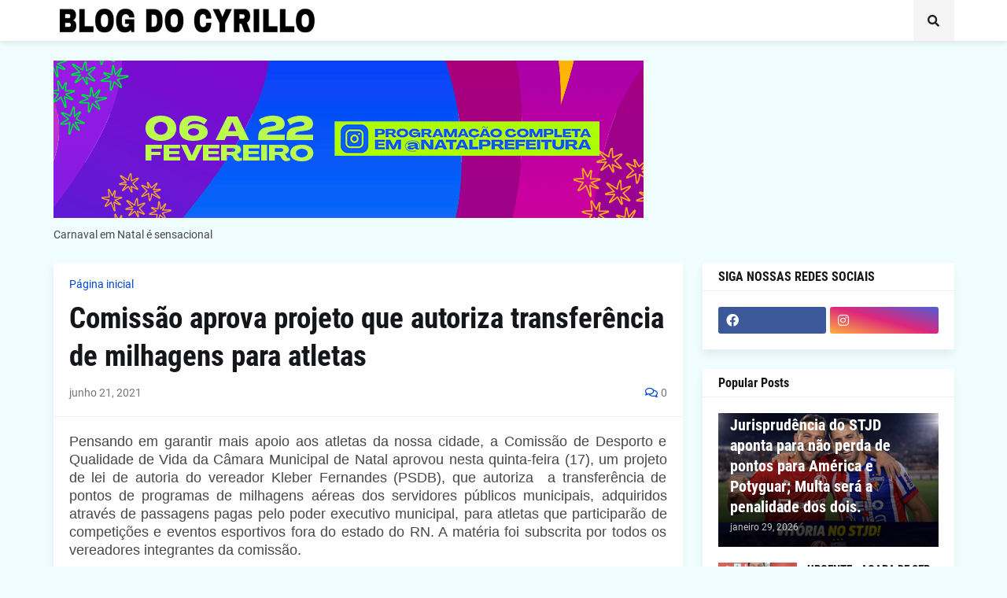

--- FILE ---
content_type: text/html; charset=UTF-8
request_url: https://www.blogdocyrillo.com.br/2021/06/comissao-aprova-projeto-que-autoriza.html
body_size: 59332
content:
<!DOCTYPE html>
<html class='ltr' dir='ltr' lang='pt_br' xmlns='http://www.w3.org/1999/xhtml' xmlns:b='http://www.google.com/2005/gml/b' xmlns:data='http://www.google.com/2005/gml/data' xmlns:expr='http://www.google.com/2005/gml/expr'>
<head>
<meta content='text/html; charset=UTF-8' http-equiv='Content-Type'/>
<meta content='width=device-width, initial-scale=1, minimum-scale=1, maximum-scale=1, user-scalable=yes' name='viewport'/>
<title>Comissão aprova projeto que autoriza transferência de milhagens para atletas</title>
<link href='//fonts.gstatic.com' rel='dns-prefetch'/>
<link href='//dnjs.cloudflare.com' rel='dns-prefetch'/>
<link href='//1.bp.blogspot.com' rel='dns-prefetch'/>
<link href='//2.bp.blogspot.com' rel='dns-prefetch'/>
<link href='//3.bp.blogspot.com' rel='dns-prefetch'/>
<link href='//4.bp.blogspot.com' rel='dns-prefetch'/>
<link href='//www.blogger.com' rel='dns-prefetch'/>
<meta content='blogger' name='generator'/>
<link href='https://www.blogdocyrillo.com.br/favicon.ico' rel='icon' type='image/x-icon'/>
<meta content='#0049CE' name='theme-color'/>
<link href='https://www.blogdocyrillo.com.br/2021/06/comissao-aprova-projeto-que-autoriza.html' rel='canonical'/>
<meta content='Pensando em garantir mais apoio aos atletas da nossa cidade, a Comissão de Desporto e Qualidade de Vida da Câmara Municipal de Natal aprovou...' name='description'/>
<link href='https://blogger.googleusercontent.com/img/b/R29vZ2xl/AVvXsEjdQoeRQ5fHCJHsFvah2fPwifdVeQcwPlsmweeRlFYDAhl02hTk8O8GhL2pPv1k2I9f7o0QhJIdiTlBsTnGKCfZVDJqOvKRgDMFDK6SipmFAI5yzRoFrdpVZD0CUinIJSOejYTs/w1600/b4855964cee8b2d978872bd63bd9a544.jpeg' rel='image_src'/>
<!-- Metadata for Open Graph protocol. See http://ogp.me/. -->
<meta content='pt_br' property='og:locale'/>
<meta content='article' property='og:type'/>
<meta content='Comissão aprova projeto que autoriza transferência de milhagens para atletas' property='og:title'/>
<meta content='https://www.blogdocyrillo.com.br/2021/06/comissao-aprova-projeto-que-autoriza.html' property='og:url'/>
<meta content='Pensando em garantir mais apoio aos atletas da nossa cidade, a Comissão de Desporto e Qualidade de Vida da Câmara Municipal de Natal aprovou...' property='og:description'/>
<meta content='Blog do Cyrillo' property='og:site_name'/>
<meta content='https://blogger.googleusercontent.com/img/b/R29vZ2xl/AVvXsEjdQoeRQ5fHCJHsFvah2fPwifdVeQcwPlsmweeRlFYDAhl02hTk8O8GhL2pPv1k2I9f7o0QhJIdiTlBsTnGKCfZVDJqOvKRgDMFDK6SipmFAI5yzRoFrdpVZD0CUinIJSOejYTs/w1600/b4855964cee8b2d978872bd63bd9a544.jpeg' property='og:image'/>
<meta content='https://blogger.googleusercontent.com/img/b/R29vZ2xl/AVvXsEjdQoeRQ5fHCJHsFvah2fPwifdVeQcwPlsmweeRlFYDAhl02hTk8O8GhL2pPv1k2I9f7o0QhJIdiTlBsTnGKCfZVDJqOvKRgDMFDK6SipmFAI5yzRoFrdpVZD0CUinIJSOejYTs/w1600/b4855964cee8b2d978872bd63bd9a544.jpeg' name='twitter:image'/>
<meta content='summary_large_image' name='twitter:card'/>
<meta content='Comissão aprova projeto que autoriza transferência de milhagens para atletas' name='twitter:title'/>
<meta content='https://www.blogdocyrillo.com.br/2021/06/comissao-aprova-projeto-que-autoriza.html' name='twitter:domain'/>
<meta content='Pensando em garantir mais apoio aos atletas da nossa cidade, a Comissão de Desporto e Qualidade de Vida da Câmara Municipal de Natal aprovou...' name='twitter:description'/>
<link rel="alternate" type="application/atom+xml" title="Blog do Cyrillo - Atom" href="https://www.blogdocyrillo.com.br/feeds/posts/default" />
<link rel="alternate" type="application/rss+xml" title="Blog do Cyrillo - RSS" href="https://www.blogdocyrillo.com.br/feeds/posts/default?alt=rss" />
<link rel="service.post" type="application/atom+xml" title="Blog do Cyrillo - Atom" href="https://www.blogger.com/feeds/36590412/posts/default" />

<link rel="alternate" type="application/atom+xml" title="Blog do Cyrillo - Atom" href="https://www.blogdocyrillo.com.br/feeds/6816567140275817272/comments/default" />
<!-- Font Awesome Free 5.15.1 -->
<link href='https://cdnjs.cloudflare.com/ajax/libs/font-awesome/5.15.1/css/fontawesome.min.css' rel='stylesheet'/>
<!-- Theme CSS Style -->
<style id='page-skin-1' type='text/css'><!--
/*
-----------------------------------------------
Blogger Template Style
Name:         Paperify
License:      Free Version
Version:      2.0
Author:       Templateify
Author Url:   https://www.templateify.com/
-----------------------------------------------*/
/*-- Google Fonts --*/
@font-face{font-family:'Roboto';font-style:italic;font-weight:400;src:url(https://fonts.gstatic.com/s/roboto/v20/KFOkCnqEu92Fr1Mu51xFIzIFKw.woff2) format("woff2");unicode-range:U+0460-052F,U+1C80-1C88,U+20B4,U+2DE0-2DFF,U+A640-A69F,U+FE2E-FE2F}
@font-face{font-family:'Roboto';font-style:italic;font-weight:400;src:url(https://fonts.gstatic.com/s/roboto/v20/KFOkCnqEu92Fr1Mu51xMIzIFKw.woff2) format("woff2");unicode-range:U+0400-045F,U+0490-0491,U+04B0-04B1,U+2116}
@font-face{font-family:'Roboto';font-style:italic;font-weight:400;src:url(https://fonts.gstatic.com/s/roboto/v20/KFOkCnqEu92Fr1Mu51xEIzIFKw.woff2) format("woff2");unicode-range:U+1F00-1FFF}
@font-face{font-family:'Roboto';font-style:italic;font-weight:400;src:url(https://fonts.gstatic.com/s/roboto/v20/KFOkCnqEu92Fr1Mu51xLIzIFKw.woff2) format("woff2");unicode-range:U+0370-03FF}
@font-face{font-family:'Roboto';font-style:italic;font-weight:400;src:url(https://fonts.gstatic.com/s/roboto/v20/KFOkCnqEu92Fr1Mu51xHIzIFKw.woff2) format("woff2");unicode-range:U+0102-0103,U+0110-0111,U+0128-0129,U+0168-0169,U+01A0-01A1,U+01AF-01B0,U+1EA0-1EF9,U+20AB}
@font-face{font-family:'Roboto';font-style:italic;font-weight:400;src:url(https://fonts.gstatic.com/s/roboto/v20/KFOkCnqEu92Fr1Mu51xGIzIFKw.woff2) format("woff2");unicode-range:U+0100-024F,U+0259,U+1E00-1EFF,U+2020,U+20A0-20AB,U+20AD-20CF,U+2113,U+2C60-2C7F,U+A720-A7FF}
@font-face{font-family:'Roboto';font-style:italic;font-weight:400;src:url(https://fonts.gstatic.com/s/roboto/v20/KFOkCnqEu92Fr1Mu51xIIzI.woff2) format("woff2");unicode-range:U+0000-00FF,U+0131,U+0152-0153,U+02BB-02BC,U+02C6,U+02DA,U+02DC,U+2000-206F,U+2074,U+20AC,U+2122,U+2191,U+2193,U+2212,U+2215,U+FEFF,U+FFFD}
@font-face{font-family:'Roboto';font-style:italic;font-weight:500;src:url(https://fonts.gstatic.com/s/roboto/v20/KFOjCnqEu92Fr1Mu51S7ACc3CsTKlA.woff2) format("woff2");unicode-range:U+0460-052F,U+1C80-1C88,U+20B4,U+2DE0-2DFF,U+A640-A69F,U+FE2E-FE2F}
@font-face{font-family:'Roboto';font-style:italic;font-weight:500;src:url(https://fonts.gstatic.com/s/roboto/v20/KFOjCnqEu92Fr1Mu51S7ACc-CsTKlA.woff2) format("woff2");unicode-range:U+0400-045F,U+0490-0491,U+04B0-04B1,U+2116}
@font-face{font-family:'Roboto';font-style:italic;font-weight:500;src:url(https://fonts.gstatic.com/s/roboto/v20/KFOjCnqEu92Fr1Mu51S7ACc2CsTKlA.woff2) format("woff2");unicode-range:U+1F00-1FFF}
@font-face{font-family:'Roboto';font-style:italic;font-weight:500;src:url(https://fonts.gstatic.com/s/roboto/v20/KFOjCnqEu92Fr1Mu51S7ACc5CsTKlA.woff2) format("woff2");unicode-range:U+0370-03FF}
@font-face{font-family:'Roboto';font-style:italic;font-weight:500;src:url(https://fonts.gstatic.com/s/roboto/v20/KFOjCnqEu92Fr1Mu51S7ACc1CsTKlA.woff2) format("woff2");unicode-range:U+0102-0103,U+0110-0111,U+0128-0129,U+0168-0169,U+01A0-01A1,U+01AF-01B0,U+1EA0-1EF9,U+20AB}
@font-face{font-family:'Roboto';font-style:italic;font-weight:500;src:url(https://fonts.gstatic.com/s/roboto/v20/KFOjCnqEu92Fr1Mu51S7ACc0CsTKlA.woff2) format("woff2");unicode-range:U+0100-024F,U+0259,U+1E00-1EFF,U+2020,U+20A0-20AB,U+20AD-20CF,U+2113,U+2C60-2C7F,U+A720-A7FF}
@font-face{font-family:'Roboto';font-style:italic;font-weight:500;src:url(https://fonts.gstatic.com/s/roboto/v20/KFOjCnqEu92Fr1Mu51S7ACc6CsQ.woff2) format("woff2");unicode-range:U+0000-00FF,U+0131,U+0152-0153,U+02BB-02BC,U+02C6,U+02DA,U+02DC,U+2000-206F,U+2074,U+20AC,U+2122,U+2191,U+2193,U+2212,U+2215,U+FEFF,U+FFFD}
@font-face{font-family:'Roboto';font-style:italic;font-weight:700;src:url(https://fonts.gstatic.com/s/roboto/v20/KFOjCnqEu92Fr1Mu51TzBic3CsTKlA.woff2) format("woff2");unicode-range:U+0460-052F,U+1C80-1C88,U+20B4,U+2DE0-2DFF,U+A640-A69F,U+FE2E-FE2F}
@font-face{font-family:'Roboto';font-style:italic;font-weight:700;src:url(https://fonts.gstatic.com/s/roboto/v20/KFOjCnqEu92Fr1Mu51TzBic-CsTKlA.woff2) format("woff2");unicode-range:U+0400-045F,U+0490-0491,U+04B0-04B1,U+2116}
@font-face{font-family:'Roboto';font-style:italic;font-weight:700;src:url(https://fonts.gstatic.com/s/roboto/v20/KFOjCnqEu92Fr1Mu51TzBic2CsTKlA.woff2) format("woff2");unicode-range:U+1F00-1FFF}
@font-face{font-family:'Roboto';font-style:italic;font-weight:700;src:url(https://fonts.gstatic.com/s/roboto/v20/KFOjCnqEu92Fr1Mu51TzBic5CsTKlA.woff2) format("woff2");unicode-range:U+0370-03FF}
@font-face{font-family:'Roboto';font-style:italic;font-weight:700;src:url(https://fonts.gstatic.com/s/roboto/v20/KFOjCnqEu92Fr1Mu51TzBic1CsTKlA.woff2) format("woff2");unicode-range:U+0102-0103,U+0110-0111,U+0128-0129,U+0168-0169,U+01A0-01A1,U+01AF-01B0,U+1EA0-1EF9,U+20AB}
@font-face{font-family:'Roboto';font-style:italic;font-weight:700;src:url(https://fonts.gstatic.com/s/roboto/v20/KFOjCnqEu92Fr1Mu51TzBic0CsTKlA.woff2) format("woff2");unicode-range:U+0100-024F,U+0259,U+1E00-1EFF,U+2020,U+20A0-20AB,U+20AD-20CF,U+2113,U+2C60-2C7F,U+A720-A7FF}
@font-face{font-family:'Roboto';font-style:italic;font-weight:700;src:url(https://fonts.gstatic.com/s/roboto/v20/KFOjCnqEu92Fr1Mu51TzBic6CsQ.woff2) format("woff2");unicode-range:U+0000-00FF,U+0131,U+0152-0153,U+02BB-02BC,U+02C6,U+02DA,U+02DC,U+2000-206F,U+2074,U+20AC,U+2122,U+2191,U+2193,U+2212,U+2215,U+FEFF,U+FFFD}
@font-face{font-family:'Roboto';font-style:normal;font-weight:400;src:url(https://fonts.gstatic.com/s/roboto/v20/KFOmCnqEu92Fr1Mu72xKOzY.woff2) format("woff2");unicode-range:U+0460-052F,U+1C80-1C88,U+20B4,U+2DE0-2DFF,U+A640-A69F,U+FE2E-FE2F}
@font-face{font-family:'Roboto';font-style:normal;font-weight:400;src:url(https://fonts.gstatic.com/s/roboto/v20/KFOmCnqEu92Fr1Mu5mxKOzY.woff2) format("woff2");unicode-range:U+0400-045F,U+0490-0491,U+04B0-04B1,U+2116}
@font-face{font-family:'Roboto';font-style:normal;font-weight:400;src:url(https://fonts.gstatic.com/s/roboto/v20/KFOmCnqEu92Fr1Mu7mxKOzY.woff2) format("woff2");unicode-range:U+1F00-1FFF}
@font-face{font-family:'Roboto';font-style:normal;font-weight:400;src:url(https://fonts.gstatic.com/s/roboto/v20/KFOmCnqEu92Fr1Mu4WxKOzY.woff2) format("woff2");unicode-range:U+0370-03FF}
@font-face{font-family:'Roboto';font-style:normal;font-weight:400;src:url(https://fonts.gstatic.com/s/roboto/v20/KFOmCnqEu92Fr1Mu7WxKOzY.woff2) format("woff2");unicode-range:U+0102-0103,U+0110-0111,U+0128-0129,U+0168-0169,U+01A0-01A1,U+01AF-01B0,U+1EA0-1EF9,U+20AB}
@font-face{font-family:'Roboto';font-style:normal;font-weight:400;src:url(https://fonts.gstatic.com/s/roboto/v20/KFOmCnqEu92Fr1Mu7GxKOzY.woff2) format("woff2");unicode-range:U+0100-024F,U+0259,U+1E00-1EFF,U+2020,U+20A0-20AB,U+20AD-20CF,U+2113,U+2C60-2C7F,U+A720-A7FF}
@font-face{font-family:'Roboto';font-style:normal;font-weight:400;src:url(https://fonts.gstatic.com/s/roboto/v20/KFOmCnqEu92Fr1Mu4mxK.woff2) format("woff2");unicode-range:U+0000-00FF,U+0131,U+0152-0153,U+02BB-02BC,U+02C6,U+02DA,U+02DC,U+2000-206F,U+2074,U+20AC,U+2122,U+2191,U+2193,U+2212,U+2215,U+FEFF,U+FFFD}
@font-face{font-family:'Roboto';font-style:normal;font-weight:500;src:url(https://fonts.gstatic.com/s/roboto/v20/KFOlCnqEu92Fr1MmEU9fCRc4EsA.woff2) format("woff2");unicode-range:U+0460-052F,U+1C80-1C88,U+20B4,U+2DE0-2DFF,U+A640-A69F,U+FE2E-FE2F}
@font-face{font-family:'Roboto';font-style:normal;font-weight:500;src:url(https://fonts.gstatic.com/s/roboto/v20/KFOlCnqEu92Fr1MmEU9fABc4EsA.woff2) format("woff2");unicode-range:U+0400-045F,U+0490-0491,U+04B0-04B1,U+2116}
@font-face{font-family:'Roboto';font-style:normal;font-weight:500;src:url(https://fonts.gstatic.com/s/roboto/v20/KFOlCnqEu92Fr1MmEU9fCBc4EsA.woff2) format("woff2");unicode-range:U+1F00-1FFF}
@font-face{font-family:'Roboto';font-style:normal;font-weight:500;src:url(https://fonts.gstatic.com/s/roboto/v20/KFOlCnqEu92Fr1MmEU9fBxc4EsA.woff2) format("woff2");unicode-range:U+0370-03FF}
@font-face{font-family:'Roboto';font-style:normal;font-weight:500;src:url(https://fonts.gstatic.com/s/roboto/v20/KFOlCnqEu92Fr1MmEU9fCxc4EsA.woff2) format("woff2");unicode-range:U+0102-0103,U+0110-0111,U+0128-0129,U+0168-0169,U+01A0-01A1,U+01AF-01B0,U+1EA0-1EF9,U+20AB}
@font-face{font-family:'Roboto';font-style:normal;font-weight:500;src:url(https://fonts.gstatic.com/s/roboto/v20/KFOlCnqEu92Fr1MmEU9fChc4EsA.woff2) format("woff2");unicode-range:U+0100-024F,U+0259,U+1E00-1EFF,U+2020,U+20A0-20AB,U+20AD-20CF,U+2113,U+2C60-2C7F,U+A720-A7FF}
@font-face{font-family:'Roboto';font-style:normal;font-weight:500;src:url(https://fonts.gstatic.com/s/roboto/v20/KFOlCnqEu92Fr1MmEU9fBBc4.woff2) format("woff2");unicode-range:U+0000-00FF,U+0131,U+0152-0153,U+02BB-02BC,U+02C6,U+02DA,U+02DC,U+2000-206F,U+2074,U+20AC,U+2122,U+2191,U+2193,U+2212,U+2215,U+FEFF,U+FFFD}
@font-face{font-family:'Roboto';font-style:normal;font-weight:700;src:url(https://fonts.gstatic.com/s/roboto/v20/KFOlCnqEu92Fr1MmWUlfCRc4EsA.woff2) format("woff2");unicode-range:U+0460-052F,U+1C80-1C88,U+20B4,U+2DE0-2DFF,U+A640-A69F,U+FE2E-FE2F}
@font-face{font-family:'Roboto';font-style:normal;font-weight:700;src:url(https://fonts.gstatic.com/s/roboto/v20/KFOlCnqEu92Fr1MmWUlfABc4EsA.woff2) format("woff2");unicode-range:U+0400-045F,U+0490-0491,U+04B0-04B1,U+2116}
@font-face{font-family:'Roboto';font-style:normal;font-weight:700;src:url(https://fonts.gstatic.com/s/roboto/v20/KFOlCnqEu92Fr1MmWUlfCBc4EsA.woff2) format("woff2");unicode-range:U+1F00-1FFF}
@font-face{font-family:'Roboto';font-style:normal;font-weight:700;src:url(https://fonts.gstatic.com/s/roboto/v20/KFOlCnqEu92Fr1MmWUlfBxc4EsA.woff2) format("woff2");unicode-range:U+0370-03FF}
@font-face{font-family:'Roboto';font-style:normal;font-weight:700;src:url(https://fonts.gstatic.com/s/roboto/v20/KFOlCnqEu92Fr1MmWUlfCxc4EsA.woff2) format("woff2");unicode-range:U+0102-0103,U+0110-0111,U+0128-0129,U+0168-0169,U+01A0-01A1,U+01AF-01B0,U+1EA0-1EF9,U+20AB}
@font-face{font-family:'Roboto';font-style:normal;font-weight:700;src:url(https://fonts.gstatic.com/s/roboto/v20/KFOlCnqEu92Fr1MmWUlfChc4EsA.woff2) format("woff2");unicode-range:U+0100-024F,U+0259,U+1E00-1EFF,U+2020,U+20A0-20AB,U+20AD-20CF,U+2113,U+2C60-2C7F,U+A720-A7FF}
@font-face{font-family:'Roboto';font-style:normal;font-weight:700;src:url(https://fonts.gstatic.com/s/roboto/v20/KFOlCnqEu92Fr1MmWUlfBBc4.woff2) format("woff2");unicode-range:U+0000-00FF,U+0131,U+0152-0153,U+02BB-02BC,U+02C6,U+02DA,U+02DC,U+2000-206F,U+2074,U+20AC,U+2122,U+2191,U+2193,U+2212,U+2215,U+FEFF,U+FFFD}
@font-face{font-family:'Roboto Condensed';font-style:italic;font-weight:400;font-display:swap;src:url(https://fonts.gstatic.com/s/robotocondensed/v19/ieVj2ZhZI2eCN5jzbjEETS9weq8-19eLAgM9UvI.woff2) format("woff2");unicode-range:U+0460-052F,U+1C80-1C88,U+20B4,U+2DE0-2DFF,U+A640-A69F,U+FE2E-FE2F}
@font-face{font-family:'Roboto Condensed';font-style:italic;font-weight:400;font-display:swap;src:url(https://fonts.gstatic.com/s/robotocondensed/v19/ieVj2ZhZI2eCN5jzbjEETS9weq8-19eLCwM9UvI.woff2) format("woff2");unicode-range:U+0400-045F,U+0490-0491,U+04B0-04B1,U+2116}
@font-face{font-family:'Roboto Condensed';font-style:italic;font-weight:400;font-display:swap;src:url(https://fonts.gstatic.com/s/robotocondensed/v19/ieVj2ZhZI2eCN5jzbjEETS9weq8-19eLAwM9UvI.woff2) format("woff2");unicode-range:U+1F00-1FFF}
@font-face{font-family:'Roboto Condensed';font-style:italic;font-weight:400;font-display:swap;src:url(https://fonts.gstatic.com/s/robotocondensed/v19/ieVj2ZhZI2eCN5jzbjEETS9weq8-19eLDAM9UvI.woff2) format("woff2");unicode-range:U+0370-03FF}
@font-face{font-family:'Roboto Condensed';font-style:italic;font-weight:400;font-display:swap;src:url(https://fonts.gstatic.com/s/robotocondensed/v19/ieVj2ZhZI2eCN5jzbjEETS9weq8-19eLAAM9UvI.woff2) format("woff2");unicode-range:U+0102-0103,U+0110-0111,U+0128-0129,U+0168-0169,U+01A0-01A1,U+01AF-01B0,U+1EA0-1EF9,U+20AB}
@font-face{font-family:'Roboto Condensed';font-style:italic;font-weight:400;font-display:swap;src:url(https://fonts.gstatic.com/s/robotocondensed/v19/ieVj2ZhZI2eCN5jzbjEETS9weq8-19eLAQM9UvI.woff2) format("woff2");unicode-range:U+0100-024F,U+0259,U+1E00-1EFF,U+2020,U+20A0-20AB,U+20AD-20CF,U+2113,U+2C60-2C7F,U+A720-A7FF}
@font-face{font-family:'Roboto Condensed';font-style:italic;font-weight:400;font-display:swap;src:url(https://fonts.gstatic.com/s/robotocondensed/v19/ieVj2ZhZI2eCN5jzbjEETS9weq8-19eLDwM9.woff2) format("woff2");unicode-range:U+0000-00FF,U+0131,U+0152-0153,U+02BB-02BC,U+02C6,U+02DA,U+02DC,U+2000-206F,U+2074,U+20AC,U+2122,U+2191,U+2193,U+2212,U+2215,U+FEFF,U+FFFD}
@font-face{font-family:'Roboto Condensed';font-style:italic;font-weight:700;font-display:swap;src:url(https://fonts.gstatic.com/s/robotocondensed/v19/ieVg2ZhZI2eCN5jzbjEETS9weq8-19eDtCYoYNNZQyQ.woff2) format("woff2");unicode-range:U+0460-052F,U+1C80-1C88,U+20B4,U+2DE0-2DFF,U+A640-A69F,U+FE2E-FE2F}
@font-face{font-family:'Roboto Condensed';font-style:italic;font-weight:700;font-display:swap;src:url(https://fonts.gstatic.com/s/robotocondensed/v19/ieVg2ZhZI2eCN5jzbjEETS9weq8-19eDtCYoadNZQyQ.woff2) format("woff2");unicode-range:U+0400-045F,U+0490-0491,U+04B0-04B1,U+2116}
@font-face{font-family:'Roboto Condensed';font-style:italic;font-weight:700;font-display:swap;src:url(https://fonts.gstatic.com/s/robotocondensed/v19/ieVg2ZhZI2eCN5jzbjEETS9weq8-19eDtCYoYdNZQyQ.woff2) format("woff2");unicode-range:U+1F00-1FFF}
@font-face{font-family:'Roboto Condensed';font-style:italic;font-weight:700;font-display:swap;src:url(https://fonts.gstatic.com/s/robotocondensed/v19/ieVg2ZhZI2eCN5jzbjEETS9weq8-19eDtCYobtNZQyQ.woff2) format("woff2");unicode-range:U+0370-03FF}
@font-face{font-family:'Roboto Condensed';font-style:italic;font-weight:700;font-display:swap;src:url(https://fonts.gstatic.com/s/robotocondensed/v19/ieVg2ZhZI2eCN5jzbjEETS9weq8-19eDtCYoYtNZQyQ.woff2) format("woff2");unicode-range:U+0102-0103,U+0110-0111,U+0128-0129,U+0168-0169,U+01A0-01A1,U+01AF-01B0,U+1EA0-1EF9,U+20AB}
@font-face{font-family:'Roboto Condensed';font-style:italic;font-weight:700;font-display:swap;src:url(https://fonts.gstatic.com/s/robotocondensed/v19/ieVg2ZhZI2eCN5jzbjEETS9weq8-19eDtCYoY9NZQyQ.woff2) format("woff2");unicode-range:U+0100-024F,U+0259,U+1E00-1EFF,U+2020,U+20A0-20AB,U+20AD-20CF,U+2113,U+2C60-2C7F,U+A720-A7FF}
@font-face{font-family:'Roboto Condensed';font-style:italic;font-weight:700;font-display:swap;src:url(https://fonts.gstatic.com/s/robotocondensed/v19/ieVg2ZhZI2eCN5jzbjEETS9weq8-19eDtCYobdNZ.woff2) format("woff2");unicode-range:U+0000-00FF,U+0131,U+0152-0153,U+02BB-02BC,U+02C6,U+02DA,U+02DC,U+2000-206F,U+2074,U+20AC,U+2122,U+2191,U+2193,U+2212,U+2215,U+FEFF,U+FFFD}
@font-face{font-family:'Roboto Condensed';font-style:normal;font-weight:400;font-display:swap;src:url(https://fonts.gstatic.com/s/robotocondensed/v19/ieVl2ZhZI2eCN5jzbjEETS9weq8-19-7DRs5.woff2) format("woff2");unicode-range:U+0460-052F,U+1C80-1C88,U+20B4,U+2DE0-2DFF,U+A640-A69F,U+FE2E-FE2F}
@font-face{font-family:'Roboto Condensed';font-style:normal;font-weight:400;font-display:swap;src:url(https://fonts.gstatic.com/s/robotocondensed/v19/ieVl2ZhZI2eCN5jzbjEETS9weq8-19a7DRs5.woff2) format("woff2");unicode-range:U+0400-045F,U+0490-0491,U+04B0-04B1,U+2116}
@font-face{font-family:'Roboto Condensed';font-style:normal;font-weight:400;font-display:swap;src:url(https://fonts.gstatic.com/s/robotocondensed/v19/ieVl2ZhZI2eCN5jzbjEETS9weq8-1967DRs5.woff2) format("woff2");unicode-range:U+1F00-1FFF}
@font-face{font-family:'Roboto Condensed';font-style:normal;font-weight:400;font-display:swap;src:url(https://fonts.gstatic.com/s/robotocondensed/v19/ieVl2ZhZI2eCN5jzbjEETS9weq8-19G7DRs5.woff2) format("woff2");unicode-range:U+0370-03FF}
@font-face{font-family:'Roboto Condensed';font-style:normal;font-weight:400;font-display:swap;src:url(https://fonts.gstatic.com/s/robotocondensed/v19/ieVl2ZhZI2eCN5jzbjEETS9weq8-1927DRs5.woff2) format("woff2");unicode-range:U+0102-0103,U+0110-0111,U+0128-0129,U+0168-0169,U+01A0-01A1,U+01AF-01B0,U+1EA0-1EF9,U+20AB}
@font-face{font-family:'Roboto Condensed';font-style:normal;font-weight:400;font-display:swap;src:url(https://fonts.gstatic.com/s/robotocondensed/v19/ieVl2ZhZI2eCN5jzbjEETS9weq8-19y7DRs5.woff2) format("woff2");unicode-range:U+0100-024F,U+0259,U+1E00-1EFF,U+2020,U+20A0-20AB,U+20AD-20CF,U+2113,U+2C60-2C7F,U+A720-A7FF}
@font-face{font-family:'Roboto Condensed';font-style:normal;font-weight:400;font-display:swap;src:url(https://fonts.gstatic.com/s/robotocondensed/v19/ieVl2ZhZI2eCN5jzbjEETS9weq8-19K7DQ.woff2) format("woff2");unicode-range:U+0000-00FF,U+0131,U+0152-0153,U+02BB-02BC,U+02C6,U+02DA,U+02DC,U+2000-206F,U+2074,U+20AC,U+2122,U+2191,U+2193,U+2212,U+2215,U+FEFF,U+FFFD}
@font-face{font-family:'Roboto Condensed';font-style:normal;font-weight:700;font-display:swap;src:url(https://fonts.gstatic.com/s/robotocondensed/v19/ieVi2ZhZI2eCN5jzbjEETS9weq8-32meGCkYb8td.woff2) format("woff2");unicode-range:U+0460-052F,U+1C80-1C88,U+20B4,U+2DE0-2DFF,U+A640-A69F,U+FE2E-FE2F}
@font-face{font-family:'Roboto Condensed';font-style:normal;font-weight:700;font-display:swap;src:url(https://fonts.gstatic.com/s/robotocondensed/v19/ieVi2ZhZI2eCN5jzbjEETS9weq8-32meGCAYb8td.woff2) format("woff2");unicode-range:U+0400-045F,U+0490-0491,U+04B0-04B1,U+2116}
@font-face{font-family:'Roboto Condensed';font-style:normal;font-weight:700;font-display:swap;src:url(https://fonts.gstatic.com/s/robotocondensed/v19/ieVi2ZhZI2eCN5jzbjEETS9weq8-32meGCgYb8td.woff2) format("woff2");unicode-range:U+1F00-1FFF}
@font-face{font-family:'Roboto Condensed';font-style:normal;font-weight:700;font-display:swap;src:url(https://fonts.gstatic.com/s/robotocondensed/v19/ieVi2ZhZI2eCN5jzbjEETS9weq8-32meGCcYb8td.woff2) format("woff2");unicode-range:U+0370-03FF}
@font-face{font-family:'Roboto Condensed';font-style:normal;font-weight:700;font-display:swap;src:url(https://fonts.gstatic.com/s/robotocondensed/v19/ieVi2ZhZI2eCN5jzbjEETS9weq8-32meGCsYb8td.woff2) format("woff2");unicode-range:U+0102-0103,U+0110-0111,U+0128-0129,U+0168-0169,U+01A0-01A1,U+01AF-01B0,U+1EA0-1EF9,U+20AB}
@font-face{font-family:'Roboto Condensed';font-style:normal;font-weight:700;font-display:swap;src:url(https://fonts.gstatic.com/s/robotocondensed/v19/ieVi2ZhZI2eCN5jzbjEETS9weq8-32meGCoYb8td.woff2) format("woff2");unicode-range:U+0100-024F,U+0259,U+1E00-1EFF,U+2020,U+20A0-20AB,U+20AD-20CF,U+2113,U+2C60-2C7F,U+A720-A7FF}
@font-face{font-family:'Roboto Condensed';font-style:normal;font-weight:700;font-display:swap;src:url(https://fonts.gstatic.com/s/robotocondensed/v19/ieVi2ZhZI2eCN5jzbjEETS9weq8-32meGCQYbw.woff2) format("woff2");unicode-range:U+0000-00FF,U+0131,U+0152-0153,U+02BB-02BC,U+02C6,U+02DA,U+02DC,U+2000-206F,U+2074,U+20AC,U+2122,U+2191,U+2193,U+2212,U+2215,U+FEFF,U+FFFD}
/*-- Font Awesome Free 5.15.1 --*/
@font-face{font-family:"Font Awesome 5 Brands";font-display:swap;font-style:normal;font-weight:400;font-display:block;src:url(https://cdnjs.cloudflare.com/ajax/libs/font-awesome/5.15.1/webfonts/fa-brands-400.eot);src:url(https://cdnjs.cloudflare.com/ajax/libs/font-awesome/5.15.1/webfonts/fa-brands-400.eot?#iefix) format("embedded-opentype"),url(https://cdnjs.cloudflare.com/ajax/libs/font-awesome/5.15.1/webfonts/fa-brands-400.woff2) format("woff2"),url(https://cdnjs.cloudflare.com/ajax/libs/font-awesome/5.15.1/webfonts/fa-brands-400.woff) format("woff"),url(https://cdnjs.cloudflare.com/ajax/libs/font-awesome/5.15.1/webfonts/fa-brands-400.ttf) format("truetype"),url(https://cdnjs.cloudflare.com/ajax/libs/font-awesome/5.15.1/webfonts/fa-brands-400.svg#fontawesome) format("svg")}.fab{font-family:"Font Awesome 5 Brands";font-weight:400}
@font-face{font-family:"Font Awesome 5 Free";font-display:swap;font-style:normal;font-weight:400;font-display:block;src:url(https://cdnjs.cloudflare.com/ajax/libs/font-awesome/5.15.1/webfonts/fa-regular-400.eot);src:url(https://cdnjs.cloudflare.com/ajax/libs/font-awesome/5.15.1/webfonts/fa-regular-400.eot?#iefix) format("embedded-opentype"),url(https://cdnjs.cloudflare.com/ajax/libs/font-awesome/5.15.1/webfonts/fa-regular-400.woff2) format("woff2"),url(https://cdnjs.cloudflare.com/ajax/libs/font-awesome/5.15.1/webfonts/fa-regular-400.woff) format("woff"),url(https://cdnjs.cloudflare.com/ajax/libs/font-awesome/5.15.1/webfonts/fa-regular-400.ttf) format("truetype"),url(https://cdnjs.cloudflare.com/ajax/libs/font-awesome/5.15.1/webfonts/fa-regular-400.svg#fontawesome) format("svg")}.far{font-family:"Font Awesome 5 Free";font-weight:400}
@font-face{font-family:"Font Awesome 5 Free";font-display:swap;font-style:normal;font-weight:900;font-display:block;src:url(https://cdnjs.cloudflare.com/ajax/libs/font-awesome/5.15.1/webfonts/fa-solid-900.eot);src:url(https://cdnjs.cloudflare.com/ajax/libs/font-awesome/5.15.1/webfonts/fa-solid-900.eot?#iefix) format("embedded-opentype"),url(https://cdnjs.cloudflare.com/ajax/libs/font-awesome/5.15.1/webfonts/fa-solid-900.woff2) format("woff2"),url(https://cdnjs.cloudflare.com/ajax/libs/font-awesome/5.15.1/webfonts/fa-solid-900.woff) format("woff"),url(https://cdnjs.cloudflare.com/ajax/libs/font-awesome/5.15.1/webfonts/fa-solid-900.ttf) format("truetype"),url(https://cdnjs.cloudflare.com/ajax/libs/font-awesome/5.15.1/webfonts/fa-solid-900.svg#fontawesome) format("svg")}.fa,.far,.fas{font-family:"Font Awesome 5 Free"}.fa,.fas{font-weight:900}
/*-- CSS Variables --*/
:root{
--body-font:'Roboto', Arial, sans-serif;
--menu-font:'Roboto Condensed', Arial, sans-serif;
--title-font:'Roboto Condensed', Arial, sans-serif;
--meta-font:'Roboto', Arial, sans-serif;
--text-font:'Roboto', Arial, sans-serif;
--body-bg-color:#f0fdff;
--body-bg:#f0fdff none repeat fixed top left;
--outer-bg:#f0fdff;
--main-color:#0049CE;
--title-color:#15161A;
--title-hover-color:#0049CE;
--meta-color:#76767A;
--text-color:#47474A;
--tag-bg:#0049CEaa;
--topbar-bg:#202020;
--topbar-color:#ffffff;
--topbar-hover-color:#FFFFFF;
--header-bg:#ffffff;
--header-color:#202020;
--header-hover-color:#BDD0F2;
--submenu-bg:#FFFFFF;
--submenu-color:#15161A;
--submenu-hover-color:#0049CE;
--megamenu-bg:#FFFFFF;
--megamenu-color:#15161A;
--megamenu-hover-color:#0049CE;
--mobilemenu-bg:#FFFFFF;
--mobilemenu-color:#15161A;
--mobilemenu-hover-color:#0049CE;
--widget-bg:#FFFFFF;
--widget-title-color:#15161A;
--post-title-color:#15161A;
--post-title-hover-color:#0049CE;
--post-text-color:#47474A;
--footer-bg:#FFFFFF;
--footer-color:#868686;
--footer-hover-color:#0049CE;
--footer-text-color:#868686;
--footerbar-bg:#0B0C11;
--footerbar-color:#FCFCFC;
--footerbar-hover-color:#0049CE;
--cookie-bg:#FFFFFF;
--cookie-color:#47474A;
--button-bg:#0049CE;
--button-lite-bg:#0049CE10;
--button-color:#FFFFFF;
--button-hover-bg:#0036b5;
--button-hover-color:#FFFFFF;
--border-color:#efefef;
--border-radius:3px;
--widget-shadow:-1px 7px 10px 0 rgb(0 0 0 / 0.06);
--avatar-shadow:0px 1px 4px rgba(0,0,0,0.05);
}
html.rtl{
--body-font:'Tajawal',Arial,sans-serif;
--title-font:'Tajawal',Arial,sans-serif;
--meta-font:'Tajawal',Arial,sans-serif;
--text-font:'Tajawal',Arial,sans-serif;
}
/*-- Reset CSS --*/
#google_translate_element {
clear: both;
}
a,abbr,acronym,address,applet,b,big,blockquote,body,caption,center,cite,code,dd,del,dfn,div,dl,dt,em,fieldset,font,form,h1,h2,h3,h4,h5,h6,html,i,iframe,img,ins,kbd,label,legend,li,object,p,pre,q,s,samp,small,span,strike,strong,sub,sup,table,tbody,td,tfoot,th,thead,tr,tt,u,ul,var{
padding:0;
margin:0;
border:0;
outline:none;
vertical-align:baseline;
background:0 0;
text-decoration:none
}
dl,ul{
list-style-position:inside;
list-style:none
}
ul li{
list-style:none
}
caption{
text-align:center
}
img{
border:none;
position:relative
}
a,a:visited{
text-decoration:none
}
a:visited {
color:red;
}
.clearfix{
clear:both
}
.section,.widget,.widget ul{
margin:0;
padding:0
}
a{
color:var(--main-color)
}
a img{
border:0
}
abbr{
text-decoration:none
}
.CSS_LIGHTBOX{
z-index:999999!important
}
.CSS_LIGHTBOX_ATTRIBUTION_INDEX_CONTAINER .CSS_HCONT_CHILDREN_HOLDER > .CSS_LAYOUT_COMPONENT.CSS_HCONT_CHILD:first-child > .CSS_LAYOUT_COMPONENT{
opacity:0
}
.separator a{
text-decoration:none!important;
clear:none!important;
float:none!important;
margin-left:0!important;
margin-right:0!important
}
#Navbar1,#navbar-iframe,.widget-item-control,a.quickedit,.home-link,.feed-links{
display:none!important
}
.center{
display:table;
margin:0 auto;
position:relative
}
.widget > h2,.widget > h3{
display:none
}
.widget iframe,.widget img{
max-width:100%
}
button,input,select,textarea{
font-family:var(--body-font);
-webkit-appearance:none;
-moz-appearance:none;
appearance:none;
outline:none;
border-radius:0
}
/*-- Style CSS --*/
*{
box-sizing:border-box
}
html{
position:relative;
word-break:break-word;
word-wrap:break-word;
text-rendering:optimizeLegibility;
-webkit-font-smoothing:antialiased;
-webkit-text-size-adjust:100%
}
body{
position:relative;
background:var(--body-bg);
background-color:var(--body-bg-color);
font-family:var(--body-font);
font-size:14px;
color:var(--text-color);
font-weight:400;
font-style:normal;
line-height:1.4em
}
.rtl{
direction:rtl
}
h1,h2,h3,h4,h5,h6{
font-family:var(--title-font);
font-weight:700
}
a,input,button{
transition:all .0s ease
}
#outer-wrapper{
position:relative;
overflow:hidden;
width:100%;
max-width:100%;
background-color:var(--outer-bg);
margin:0 auto;
padding:0
}
.is-boxed #outer-wrapper{
width:1195px;
max-width:100%;
box-shadow:0 0 20px rgba(0,0,0,0.1)
}
.is-dark .is-boxed #outer-wrapper{
box-shadow:0 0 20px rgba(0,0,0,0.3)
}
.container{
position:relative
}
.row-x1{
width:1145px
}
.row-x2{
width:100%
}
.flex-center{
display:flex;
justify-content:center
}
#content-wrapper{
position:relative;
float:left;
width:100%;
overflow:hidden;
padding:25px 0;
margin:0
}
#content-wrapper > .container{
display:flex;
justify-content:space-between
}
.is-left #content-wrapper > .container,.rtl .is-right #content-wrapper > .container{
flex-direction:row-reverse
}
.rtl .is-left #content-wrapper > .container{
flex-direction:row
}
.theiaStickySidebar:before,.theiaStickySidebar:after{
content:'';
display:table;
clear:both
}
#main-wrapper{
position:relative;
width:calc(100% - 345px)
}
.no-sidebar #main-wrapper{
width:100%
}
#sidebar-wrapper{
position:relative;
width:320px
}
.no-sidebar #sidebar-wrapper{
display:none
}
.btn{
position:relative;
border:0;
border-radius:var(--border-radius)
}
.entry-image-wrap,.author-avatar-wrap,.comments .avatar-image-container{
display:block;
position:relative;
overflow:hidden;
background-color:rgba(155,155,155,0.05);
z-index:5;
color:transparent!important
}
.entry-thumb,.author-avatar{
display:block;
position:relative;
width:100%;
height:100%;
background-size:cover;
background-position:center center;
background-repeat:no-repeat;
z-index:1;
opacity:0;
transition:opacity .35s ease,filter 0s ease
}
.author-avatar{
background-size:100%;
background-position:0 0
}
.entry-thumb.lazy-ify,.author-avatar.lazy-ify{
opacity:1
}
.entry-image-wrap:hover .entry-thumb,.card-style:hover .entry-image-wrap .entry-thumb{
filter:brightness(1.03)
}
.entry-image-wrap.is-video:after{
position:absolute;
content:'\f04b';
top:50%;
right:50%;
background-color:rgba(0,0,0,0.5);
width:34px;
height:34px;
font-family:'Font Awesome 5 Free';
font-size:11px;
color:#fff;
font-weight:900;
display:flex;
align-items:center;
justify-content:center;
z-index:5;
transform:translate(50%,-50%);
box-sizing:border-box;
padding:0 0 0 1px;
margin:0;
border:2px solid #fff;
border-radius:50%;
opacity:.9;
transition:opacity .17s ease
}
.entry-image-wrap.is-video:hover:after,.card-style:hover .entry-image-wrap.is-video:after{
opacity:1
}
.card-style .entry-image-wrap.is-video:after{
top:15px;
right:15px;
transform:translate(0)
}
.rtl .card-style .entry-image-wrap.is-video:after{
left:15px;
right:unset
}
.entry-category{
display:block;
font-size:13px;
color:var(--main-color);
font-weight:500;
text-transform:uppercase;
margin:0 0 5px
}
.entry-title{
display:block;
color:var(--post-title-color);
font-weight:700;
line-height:1.3em
}
.entry-title a{
display:block;
color:var(--post-title-color)
}
.entry-title a:hover{
color:var(--post-title-hover-color)
}
.entry-meta{
display:flex;
font-family:var(--meta-font);
font-size:12px;
color:var(--meta-color);
font-weight:400;
margin:4px 0 0
}
.entry-meta .mi{
display:flex
}
.entry-meta .mi,.entry-meta .sp{
margin:0 4px 0 0
}
.rtl .entry-meta .mi,.rtl .entry-meta .sp{
margin:0 0 0 4px
}
.entry-meta .author-name{
color:var(--main-color);
font-weight:500
}
.excerpt{
font-family:var(--text-font);
line-height:1.5em
}
.before-mask:before{
content:'';
position:absolute;
left:0;
right:0;
bottom:0;
height:70%;
background-image:linear-gradient(to bottom,rgba(0,0,0,0),rgba(0,0,0,0.7));
-webkit-backface-visibility:hidden;
backface-visibility:hidden;
z-index:2;
opacity:1;
margin:0;
transition:opacity .25s ease
}
.card-style{
overflow:hidden
}
.entry-info{
position:absolute;
left:0;
bottom:0;
width:100%;
background:linear-gradient(to bottom,rgba(0,0,0,0) 10%,rgba(0,0,0,0.5));
overflow:hidden;
z-index:10;
display:flex;
flex-direction:column;
padding:15px
}
.entry-info .entry-category{
display:flex;
width:-moz-fit-content;
width:fit-content;
height:18px;
background-color:var(--tag-bg);
font-size:11px;
color:#fff;
font-weight:400;
align-items:center;
padding:0 5px;
margin:0 0 10px;
border-radius:2px
}
.entry-info .entry-title a{
color:#fff;
text-shadow:0 1px 2px rgba(0,0,0,0.1)
}
.entry-info .entry-meta{
color:#c5c5c5;
text-shadow:0 1px 2px rgba(0,0,0,0.1)
}
.entry-info .entry-meta .author-name{
color:#e5e5e5
}
.error-msg{
display:flex;
align-items:center;
font-size:14px;
color:var(--meta-color);
padding:20px 0;
font-weight:400
}
.error-msg b{
font-weight:600
}
.loader{
position:relative;
width:100%;
height:100%;
overflow:hidden;
display:flex;
align-items:center;
justify-content:center;
margin:0
}
.loader:after{
content:'';
display:block;
width:30px;
height:30px;
box-sizing:border-box;
margin:0;
border:2px solid var(--border-color);
border-left-color:var(--main-color);
border-radius:100%;
animation:spinner .65s infinite linear;
transform-origin:center
}
@-webkit-keyframes spinner {
0%{
-webkit-transform:rotate(0deg);
transform:rotate(0deg)
}
to{
-webkit-transform:rotate(1turn);
transform:rotate(1turn)
}
}
@keyframes spinner {
0%{
-webkit-transform:rotate(0deg);
transform:rotate(0deg)
}
to{
-webkit-transform:rotate(1turn);
transform:rotate(1turn)
}
}
.social a:before{
display:inline-block;
font-family:'Font Awesome 5 Brands';
font-style:normal;
font-weight:400
}
.social .blogger a:before{
content:'\f37d'
}
.social .apple a:before{
content:'\f179'
}
.social .amazon a:before{
content:'\f270'
}
.social .microsoft a:before{
content:'\f3ca'
}
.social .facebook a:before{
content:'\f09a'
}
.social .facebook-f a:before{
content:'\f39e'
}
.social .twitter a:before{
content:'\f099'
}
.social .rss a:before{
content:'\f09e';
font-family:'Font Awesome 5 Free';
font-weight:900
}
.social .youtube a:before{
content:'\f167'
}
.social .skype a:before{
content:'\f17e'
}
.social .stumbleupon a:before{
content:'\f1a4'
}
.social .tumblr a:before{
content:'\f173'
}
.social .vk a:before{
content:'\f189'
}
.social .stack-overflow a:before{
content:'\f16c'
}
.social .github a:before{
content:'\f09b'
}
.social .linkedin a:before{
content:'\f0e1'
}
.social .dribbble a:before{
content:'\f17d'
}
.social .soundcloud a:before{
content:'\f1be'
}
.social .behance a:before{
content:'\f1b4'
}
.social .digg a:before{
content:'\f1a6'
}
.social .instagram a:before{
content:'\f16d'
}
.social .pinterest a:before{
content:'\f0d2'
}
.social .pinterest-p a:before{
content:'\f231'
}
.social .twitch a:before{
content:'\f1e8'
}
.social .delicious a:before{
content:'\f1a5'
}
.social .codepen a:before{
content:'\f1cb'
}
.social .flipboard a:before{
content:'\f44d'
}
.social .reddit a:before{
content:'\f281'
}
.social .whatsapp a:before{
content:'\f232'
}
.social .messenger a:before{
content:'\f39f'
}
.social .snapchat a:before{
content:'\f2ac'
}
.social .telegram a:before{
content:'\f3fe'
}
.social .steam a:before{
content:'\f3f6'
}
.social .discord a:before{
content:'\f392'
}
.social .quora a:before{
content:'\f2c4'
}
.social .tiktok a:before{
content:'\e07b'
}
.social .share a:before{
content:'\f064';
font-family:'Font Awesome 5 Free';
font-weight:900
}
.social .email a:before{
content:'\f0e0';
font-family:'Font Awesome 5 Free'
}
.social .external-link a:before{
content:'\f35d';
font-family:'Font Awesome 5 Free';
font-weight:900
}
.social-bg .blogger a,.social-bg-hover .blogger a:hover{
background-color:#ff5722
}
.social-bg .apple a,.social-bg-hover .apple a:hover{
background-color:#333
}
.social-bg .amazon a,.social-bg-hover .amazon a:hover{
background-color:#fe9800
}
.social-bg .microsoft a,.social-bg-hover .microsoft a:hover{
background-color:#0067B8
}
.social-bg .facebook a,.social-bg .facebook-f a,.social-bg-hover .facebook a:hover,.social-bg-hover .facebook-f a:hover{
background-color:#3b5999
}
.social-bg .twitter a,.social-bg-hover .twitter a:hover{
background-color:#00acee
}
.social-bg .youtube a,.social-bg-hover .youtube a:hover{
background-color:#f50000
}
.social-bg .instagram a,.social-bg-hover .instagram a:hover{
background:linear-gradient(15deg,#ffb13d,#dd277b,#4d5ed4)
}
.social-bg .pinterest a,.social-bg .pinterest-p a,.social-bg-hover .pinterest a:hover,.social-bg-hover .pinterest-p a:hover{
background-color:#ca2127
}
.social-bg .dribbble a,.social-bg-hover .dribbble a:hover{
background-color:#ea4c89
}
.social-bg .linkedin a,.social-bg-hover .linkedin a:hover{
background-color:#0077b5
}
.social-bg .tumblr a,.social-bg-hover .tumblr a:hover{
background-color:#365069
}
.social-bg .twitch a,.social-bg-hover .twitch a:hover{
background-color:#6441a5
}
.social-bg .rss a,.social-bg-hover .rss a:hover{
background-color:#ffc200
}
.social-bg .skype a,.social-bg-hover .skype a:hover{
background-color:#00aff0
}
.social-bg .stumbleupon a,.social-bg-hover .stumbleupon a:hover{
background-color:#eb4823
}
.social-bg .vk a,.social-bg-hover .vk a:hover{
background-color:#4a76a8
}
.social-bg .stack-overflow a,.social-bg-hover .stack-overflow a:hover{
background-color:#f48024
}
.social-bg .github a,.social-bg-hover .github a:hover{
background-color:#24292e
}
.social-bg .soundcloud a,.social-bg-hover .soundcloud a:hover{
background:linear-gradient(#ff7400,#ff3400)
}
.social-bg .behance a,.social-bg-hover .behance a:hover{
background-color:#191919
}
.social-bg .digg a,.social-bg-hover .digg a:hover{
background-color:#1b1a19
}
.social-bg .delicious a,.social-bg-hover .delicious a:hover{
background-color:#0076e8
}
.social-bg .codepen a,.social-bg-hover .codepen a:hover{
background-color:#000
}
.social-bg .flipboard a,.social-bg-hover .flipboard a:hover{
background-color:#f52828
}
.social-bg .reddit a,.social-bg-hover .reddit a:hover{
background-color:#ff4500
}
.social-bg .whatsapp a,.social-bg-hover .whatsapp a:hover{
background-color:#3fbb50
}
.social-bg .messenger a,.social-bg-hover .messenger a:hover{
background-color:#0084ff
}
.social-bg .snapchat a,.social-bg-hover .snapchat a:hover{
background-color:#ffe700
}
.social-bg .telegram a,.social-bg-hover .telegram a:hover{
background-color:#179cde
}
.social-bg .steam a,.social-bg-hover .steam a:hover{
background:linear-gradient(5deg,#0d89bc,#112c5b,#0d1c47)
}
.social-bg .discord a,.social-bg-hover .discord a:hover{
background-color:#7289da
}
.social-bg .quora a,.social-bg-hover .quora a:hover{
background-color:#b92b27
}
.social-bg .tiktok a,.social-bg-hover .tiktok a:hover{
background-color:#fe2c55
}
.social-bg .share a,.social-bg-hover .share a:hover{
background-color:var(--meta-color)
}
.social-bg .email a,.social-bg-hover .email a:hover{
background-color:#888
}
.social-bg .external-link a,.social-bg-hover .external-link a:hover{
background-color:var(--title-color)
}
.social-color .blogger a,.social-color-hover .blogger a:hover{
color:#ff5722
}
.social-color .apple a,.social-color-hover .apple a:hover{
color:#333
}
.social-color .amazon a,.social-color-hover .amazon a:hover{
color:#fe9800
}
.social-color .microsoft a,.social-color-hover .microsoft a:hover{
color:#0067B8
}
.social-color .facebook a,.social-color .facebook-f a,.social-color-hover .facebook a:hover,.social-color-hover .facebook-f a:hover{
color:#3b5999
}
.social-color .twitter a,.social-color-hover .twitter a:hover{
color:#00acee
}
.social-color .youtube a,.social-color-hover .youtube a:hover{
color:#f50000
}
.social-color .instagram a,.social-color-hover .instagram a:hover{
color:#dd277b
}
.social-color .pinterest a,.social-color .pinterest-p a,.social-color-hover .pinterest a:hover,.social-color-hover .pinterest-p a:hover{
color:#ca2127
}
.social-color .dribbble a,.social-color-hover .dribbble a:hover{
color:#ea4c89
}
.social-color .linkedin a,.social-color-hover .linkedin a:hover{
color:#0077b5
}
.social-color .tumblr a,.social-color-hover .tumblr a:hover{
color:#365069
}
.social-color .twitch a,.social-color-hover .twitch a:hover{
color:#6441a5
}
.social-color .rss a,.social-color-hover .rss a:hover{
color:#ffc200
}
.social-color .skype a,.social-color-hover .skype a:hover{
color:#00aff0
}
.social-color .stumbleupon a,.social-color-hover .stumbleupon a:hover{
color:#eb4823
}
.social-color .vk a,.social-color-hover .vk a:hover{
color:#4a76a8
}
.social-color .stack-overflow a,.social-color-hover .stack-overflow a:hover{
color:#f48024
}
.social-color .github a,.social-color-hover .github a:hover{
color:#24292e
}
.social-color .soundcloud a,.social-color-hover .soundcloud a:hover{
color:#ff7400
}
.social-color .behance a,.social-color-hover .behance a:hover{
color:#191919
}
.social-color .digg a,.social-color-hover .digg a:hover{
color:#1b1a19
}
.social-color .delicious a,.social-color-hover .delicious a:hover{
color:#0076e8
}
.social-color .codepen a,.social-color-hover .codepen a:hover{
color:#000
}
.social-color .flipboard a,.social-color-hover .flipboard a:hover{
color:#f52828
}
.social-color .reddit a,.social-color-hover .reddit a:hover{
color:#ff4500
}
.social-color .whatsapp a,.social-color-hover .whatsapp a:hover{
color:#3fbb50
}
.social-color .messenger a,.social-color-hover .messenger a:hover{
color:#0084ff
}
.social-color .snapchat a,.social-color-hover .snapchat a:hover{
color:#ffe700
}
.social-color .telegram a,.social-color-hover .telegram a:hover{
color:#179cde
}
.social-color .steam a,.social-color-hover .steam a:hover{
color:#112c5b
}
.social-color .discord a,.social-color-hover .discord a:hover{
color:#7289da
}
.social-color .quora a,.social-color-hover .quora a:hover{
color:#b92b27
}
.social-color .tiktok a,.social-color-hover .tiktok a:hover{
color:#fe2c55
}
.social-color .share a,.social-color-hover .share a:hover{
color:var(--meta-color)
}
.social-color .email a,.social-color-hover .email a:hover{
color:#888
}
.social-color .external-link a,.social-color-hover .external-link a:hover{
color:var(--title-color)
}
#header-wrapper{
position:relative;
float:left;
width:100%;
z-index:50;
margin:0
}
.topbar-wrap{
position:relative;
float:left;
width:100%;
height:28px;
background-color:var(--topbar-bg);
z-index:1;
padding:0;
margin:0
}
:not(.is-dark) .topbar-wrap.has-border{
border-bottom:1px solid var(--border-color)
}
.topbar-items{
position:relative;
float:left;
width:100%;
display:flex;
flex-wrap:wrap;
justify-content:space-between;
margin:0
}
.topbar-items .section{
position:relative;
height:28px;
margin:0
}
.topbar-items .topbar-ul{
display:flex;
flex-wrap:wrap
}
.topbar-items .topbar-ul li{
display:inline-block;
margin:0 20px 0 0
}
.rtl .topbar-items .topbar-ul li{
margin:0 0 0 20px
}
.topbar-items .topbar-ul li a{
display:block;
font-size:12px;
color:var(--topbar-color);
line-height:28px
}
.topbar-items .topbar-ul li a:hover{
color:var(--topbar-hover-color)
}
.topbar-items .topbar-social .topbar-ul li{
margin:0 0 0 16px
}
.rtl .topbar-items .topbar-social .topbar-ul li{
margin:0 16px 0 0
}
.topbar-items .topbar-social .topbar-ul li a{
font-size:13px
}
.main-header,.header-inner{
position:relative;
float:left;
width:100%;
height:52px;
background-color:var(--header-bg);
margin:0
}
.header-inner{
background-color:rgba(0,0,0,0)
}
.header-header{
position:relative;
float:left;
width:100%;
height:52px;
background-color:var(--header-bg);
margin:0;
box-shadow:0 2px 7px 0 rgba(0,0,0,0.1)
}
.is-boxed .header-header{
float:none;
width:1195px;
max-width:100%;
margin:0 auto;
padding:0
}
.header-items{
position:relative;
float:left;
width:100%;
display:flex;
flex-wrap:wrap;
justify-content:space-between;
margin:0
}
.flex-left{
position:static;
display:flex;
margin:0
}
.flex-right{
position:absolute;
top:0;
right:0;
background-color:var(--header-bg);
margin:0
}
.rtl .flex-right{
left:0;
right:unset;
margin:0
}
.main-logo{
position:relative;
float:left;
height:52px;
overflow:hidden;
padding:0 14px 0 0;
margin:0
}
.rtl .main-logo{
padding:0 0 0 14px
}
.main-logo .widget{
position:relative;
height:100%;
display:flex;
align-items:center;
margin:0
}
.main-logo .logo-img{
display:flex;
align-items:center;
height:34px;
overflow:hidden;
margin:0
}
.main-logo img{
display:block;
max-width:100%;
max-height:100%;
margin:0
}
.is-dark .main-logo img {
-webkit-filter: invert(1);
filter: invert(1);
}
.main-logo .blog-title{
display:block;
font-size:23px;
color:var(--header-color);
font-weight:700;
margin:0
}
.main-logo .blog-title a{
color:var(--header-color)
}
.main-logo .blog-title a:hover{
color:var(--header-hover-color)
}
.main-logo #h1-off{
position:absolute;
top:-9000px;
left:-9000px;
display:none;
visibility:hidden
}
#paperify-pro-main-nav{
position:static;
height:52px;
z-index:10
}
#paperify-pro-main-nav .widget,#paperify-pro-main-nav .widget > .widget-title{
display:none
}
#paperify-pro-main-nav .show-menu{
display:block
}
#paperify-pro-main-nav ul#paperify-pro-main-nav-menu{
display:flex;
flex-wrap:wrap
}
#paperify-pro-main-nav ul > li{
position:relative;
padding:0;
margin:0
}
#paperify-pro-main-nav-menu > li > a{
position:relative;
display:block;
height:52px;
font-family:var(--menu-font);
font-size:14px;
color:var(--header-color);
font-weight:700;
text-transform:uppercase;
line-height:52px;
padding:0 14px;
margin:0
}
#paperify-pro-main-nav-menu > li:hover > a{
color:var(--header-hover-color)
}
#paperify-pro-main-nav ul > li > ul,#paperify-pro-main-nav ul > li > .ul{
position:absolute;
left:0;
top:52px;
width:180px;
background-color:var(--submenu-bg);
z-index:99999;
padding:5px 0;
backface-visibility:hidden;
visibility:hidden;
opacity:0;
box-shadow:0 1px 2px rgba(0,0,0,0.1),0 5px 10px 0 rgba(0,0,0,0.1)
}
.rtl #paperify-pro-main-nav ul > li > ul,.rtl #paperify-pro-main-nav ul > li > .ul{
left:auto;
right:0
}
#paperify-pro-main-nav ul > li > ul > li > ul{
position:absolute;
top:-5px;
left:100%;
margin:0
}
.rtl #paperify-pro-main-nav ul > li > ul > li > ul{
left:unset;
right:100%
}
#paperify-pro-main-nav ul > li > ul > li{
display:block;
float:none;
position:relative
}
.rtl #paperify-pro-main-nav ul > li > ul > li{
float:none
}
#paperify-pro-main-nav ul > li > ul > li a{
position:relative;
display:block;
font-size:14px;
color:var(--submenu-color);
font-weight:400;
padding:8px 14px;
margin:0
}
#paperify-pro-main-nav ul > li > ul > li:hover > a{
color:var(--submenu-hover-color)
}
#paperify-pro-main-nav ul > li.has-sub > a:after{
content:'\f078';
float:right;
font-family:'Font Awesome 5 Free';
font-size:9px;
font-weight:900;
margin:-1px 0 0 4px
}
.rtl #paperify-pro-main-nav ul > li.has-sub > a:after{
float:left;
margin:-1px 4px 0 0
}
#paperify-pro-main-nav ul > li > ul > li.has-sub > a:after{
content:'\f054';
float:right;
margin:0
}
.rtl #paperify-pro-main-nav ul > li > ul > li.has-sub > a:after{
content:'\f053'
}
#paperify-pro-main-nav ul ul,#paperify-pro-main-nav ul .ul{
transition:visibility .1s ease,opacity .17s ease
}
#paperify-pro-main-nav ul > li:hover > ul,#paperify-pro-main-nav ul > li:hover > .ul,#paperify-pro-main-nav ul > li > ul > li:hover > ul{
visibility:visible;
opacity:1;
margin:0
}
#paperify-pro-main-nav .mega-menu{
position:static!important
}
#paperify-pro-main-nav .mega-menu > .ul{
width:100%;
overflow:hidden;
background-color:var(--megamenu-bg);
padding:20px
}
.mega-menu .mega-items{
display:grid;
grid-template-columns:repeat(5,1fr);
column-gap:20px
}
.mega-menu .mega-items.no-items{
grid-template-columns:1fr
}
.mega-items .mega-item{
position:relative;
width:100%;
display:flex;
flex-direction:column;
padding:0
}
.mega-item .entry-image-wrap{
width:100%;
height:124px;
z-index:1;
margin:0 0 8px
}
.mega-item .entry-title{
font-size:15px
}
.mega-item .entry-title a{
color:var(--megamenu-color)
}
.mega-item .entry-title a:hover{
color:var(--megamenu-hover-color)
}
.mega-menu .error-msg{
justify-content:center
}
.mobile-menu-toggle{
display:none;
height:34px;
font-size:18px;
color:var(--header-color);
align-items:center;
padding:0 15px
}
.mobile-menu-toggle:after{
content:'\f0c9';
font-family:'Font Awesome 5 Free';
font-weight:900;
margin:0
}
.mobile-menu-toggle:hover{
color:var(--header-hover-color)
}
.main-toggle-wrap{
height:52px;
display:flex;
z-index:20;
margin:0
}
.main-toggle-style{
width:52px;
height:100%;
color:var(--header-color);
font-size:15px;
display:flex;
align-items:center;
justify-content:center;
cursor:pointer;
z-index:20;
padding:0;
margin:0
}
.darkmode-toggle{
width:auto;
font-size:14px;
padding:0 15px
}
.darkmode-toggle:after{
content:'\f186';
font-family:'Font Awesome 5 Free';
font-weight:400;
margin:0
}
.is-dark .darkmode-toggle:after{
content:'\f185';
font-weight:900
}
.show-search,.hide-search{
background-color:rgba(155,155,155,0.1);
transition:opacity .17s ease
}
.is-dark .show-search,.is-dark .hide-search{
background-color:rgba(255,255,255,0.02)
}
.show-search:after{
content:'\f002';
font-family:'Font Awesome 5 Free';
font-weight:900;
margin:0
}
.main-toggle-style:hover{
color:var(--header-hover-color)
}
#main-search-wrap{
display:none;
position:absolute;
top:0;
left:0;
width:100%;
height:52px;
background-color:var(--header-bg);
z-index:25;
margin:0
}
.main-search{
position:relative;
float:right;
width:100%;
height:100%;
background-color:rgba(0,0,0,0);
overflow:hidden;
display:flex;
justify-content:space-between;
align-items:center;
margin:0;
animation:showSearch .17s ease
}
.rtl .main-search{
float:left
}
.main-search .search-form{
position:relative;
height:34px;
background-color:rgba(0,0,0,0);
flex:1;
border:0
}
.main-search .search-input{
position:relative;
width:100%;
height:34px;
background-color:rgba(0,0,0,0);
font-family:inherit;
font-size:14px;
color:var(--header-color);
font-weight:400;
padding:0 15px 0 0;
border:0
}
.rtl .main-search .search-input{
padding:0 0 0 15px
}
.main-search .search-input:focus,.main-search .search-input::placeholder{
color:var(--header-color);
outline:none
}
.main-search .search-input::placeholder{
opacity:.65
}
.hide-search:after{
content:'\f00d';
font-family:'Font Awesome 5 Free';
font-weight:900;
margin:0
}
@-webkit-keyframes showSearch {
0%{
width:80%;
opacity:0
}
100%{
width:100%;
opacity:1
}
}
.header-inner.is-fixed{
position:fixed;
top:-52px;
left:0;
width:100%;
z-index:990;
backface-visibility:hidden;
visibility:hidden;
opacity:0;
transition:all .25s ease
}
.header-inner.is-fixed.show{
top:0;
opacity:1;
visibility:visible;
margin:0
}
.overlay{
visibility:hidden;
opacity:0;
position:fixed;
top:0;
left:0;
right:0;
bottom:0;
background-color:rgba(23,28,36,0.6);
z-index:1000;
-webkit-backdrop-filter:saturate(100%) blur(3px);
-ms-backdrop-filter:saturate(100%) blur(3px);
-o-backdrop-filter:saturate(100%) blur(3px);
backdrop-filter:saturate(100%) blur(3px);
margin:0;
transition:all .25s ease
}
#slide-menu{
display:none;
position:fixed;
width:300px;
height:100%;
top:0;
left:0;
bottom:0;
background-color:var(--mobilemenu-bg);
overflow:hidden;
z-index:1010;
left:0;
-webkit-transform:translateX(-100%);
transform:translateX(-100%);
visibility:hidden;
box-shadow:3px 0 7px rgba(0,0,0,0.1);
transition:all .25s ease
}
.rtl #slide-menu{
left:unset;
right:0;
-webkit-transform:translateX(100%);
transform:translateX(100%)
}
.nav-active #slide-menu,.rtl .nav-active #slide-menu{
-webkit-transform:translateX(0);
transform:translateX(0);
visibility:visible
}
.slide-menu-header{
position:relative;
float:left;
width:100%;
height:52px;
background-color:var(--header-bg);
overflow:hidden;
display:flex;
align-items:center;
justify-content:space-between;
box-shadow:0 2px 7px 0 rgba(0,0,0,0.1)
}
.mobile-search{
flex:1;
padding:0 0 0 15px
}
.rtl .mobile-search{
padding:0 15px 0 0
}
.mobile-search .search-form{
width:100%;
height:34px;
background-color:rgba(155,155,155,0.1);
overflow:hidden;
display:flex;
justify-content:space-between;
border:1px solid var(--border-color);
border-radius:var(--border-radius)
}
.is-dark .mobile-search .search-form{
background-color:rgba(255,255,255,0.01)
}
.mobile-search .search-input{
flex:1;
width:100%;
height:32px;
background-color:rgba(0,0,0,0);
font-family:inherit;
font-size:14px;
color:var(--header-color);
font-weight:400;
padding:0 10px;
border:0
}
.mobile-search .search-input:focus,.mobile-search .search-input::placeholder{
color:var(--header-color)
}
.mobile-search .search-input::placeholder{
opacity:.65
}
.mobile-search .search-action{
height:32px;
background-color:rgba(0,0,0,0);
font-family:inherit;
font-size:12px;
color:var(--header-color);
font-weight:400;
line-height:32px;
text-align:center;
cursor:pointer;
padding:0 10px;
border:0;
opacity:.65
}
.mobile-search .search-action:before{
display:block;
content:'\f002';
font-family:'Font Awesome 5 Free';
font-weight:900
}
.mobile-search .search-action:hover{
opacity:1
}
.hide-paperify-pro-mobile-menu{
display:flex;
height:100%;
color:var(--header-color);
font-size:16px;
align-items:center;
cursor:pointer;
z-index:20;
padding:0 15px
}
.hide-paperify-pro-mobile-menu:before{
content:'\f00d';
font-family:'Font Awesome 5 Free';
font-weight:900
}
.hide-paperify-pro-mobile-menu:hover{
color:var(--header-hover-color)
}
.slide-menu-flex{
position:relative;
float:left;
width:100%;
height:calc(100% - 52px);
display:flex;
flex-direction:column;
justify-content:space-between;
overflow:hidden;
overflow-y:auto;
-webkit-overflow-scrolling:touch;
margin:0
}
.paperify-pro-mobile-menu{
position:relative;
float:left;
width:100%;
padding:15px
}
.paperify-pro-mobile-menu .m-sub{
display:none
}
.paperify-pro-mobile-menu ul li{
position:relative;
display:block;
overflow:hidden;
float:left;
width:100%;
margin:0
}
.paperify-pro-mobile-menu > ul li ul{
overflow:hidden
}
.paperify-pro-mobile-menu ul li a{
font-size:14px;
color:var(--mobilemenu-color);
font-weight:400;
padding:8px 0;
display:block
}
.paperify-pro-mobile-menu > ul > li > a{
font-family:var(--menu-font);
font-weight:700;
text-transform:uppercase
}
.paperify-pro-mobile-menu ul li.has-sub .submenu-toggle{
position:absolute;
top:0;
right:0;
width:30px;
color:var(--mobilemenu-color);
text-align:right;
cursor:pointer;
padding:8px 0
}
.rtl .paperify-pro-mobile-menu ul li.has-sub .submenu-toggle{
text-align:left;
right:auto;
left:0
}
.paperify-pro-mobile-menu ul li.has-sub .submenu-toggle:after{
content:'\f078';
font-family:'Font Awesome 5 Free';
font-weight:900;
float:right;
font-size:12px;
text-align:right;
transition:all 0 ease
}
.rtl .paperify-pro-mobile-menu ul li.has-sub .submenu-toggle:after{
float:left
}
.paperify-pro-mobile-menu ul li.has-sub.show > .submenu-toggle:after{
content:'\f077'
}
.paperify-pro-mobile-menu ul li a:hover,.paperify-pro-mobile-menu ul li.has-sub.show > a,.paperify-pro-mobile-menu ul li.has-sub.show > .submenu-toggle{
color:var(--mobilemenu-hover-color)
}
.paperify-pro-mobile-menu > ul > li > ul > li a{
opacity:.75;
padding:8px 0 8px 10px
}
.rtl .paperify-pro-mobile-menu > ul > li > ul > li a{
padding:8px 10px 8px 0
}
.paperify-pro-mobile-menu > ul > li > ul > li > ul > li > a{
padding:8px 0 8px 20px
}
.rtl .paperify-pro-mobile-menu > ul > li > ul > li > ul > li > a{
padding:8px 20px 8px 0
}
.paperify-pro-mobile-menu ul > li > .submenu-toggle:hover{
color:var(--mobilemenu-hover-color)
}
.mm-footer{
position:relative;
float:left;
width:100%;
padding:20px 15px;
margin:0
}
.mm-footer .mm-social,.mm-footer .mm-menu{
position:relative;
float:left;
width:100%;
margin:8px 0 0
}
.mm-footer .mm-social{
margin:0
}
.mm-footer ul{
display:flex;
flex-wrap:wrap
}
.mm-footer .mm-social ul li{
margin:0 16px 0 0
}
.rtl .mm-footer .mm-social ul li{
margin:0 0 0 16px
}
.mm-footer .mm-social ul li:last-child{
margin:0
}
.mm-footer .mm-social ul li a{
display:block;
font-size:14px;
color:var(--mobilemenu-color);
padding:0
}
.mm-footer .mm-social ul li a:hover{
color:var(--mobilemenu-hover-color)
}
.mm-footer .mm-menu ul li{
margin:5px 18px 0 0
}
.rtl .mm-footer .mm-menu ul li{
margin:5px 0 0 18px
}
.mm-footer .mm-menu ul li:last-child{
margin:5px 0 0
}
.mm-footer .mm-menu ul li a{
display:block;
font-size:14px;
color:var(--mobilemenu-color);
font-weight:400;
padding:0
}
.mm-footer .mm-menu ul li a:hover{
color:var(--mobilemenu-hover-color)
}
#ticker-wrapper,#ticker .widget{
position:relative;
float:left;
width:100%;
margin:0
}
#ticker .widget{
display:none;
background-color:var(--widget-bg);
align-items:flex-start;
padding:16px;
margin:30px 0 0;
border:1px solid var(--border-color);
box-shadow: var(--widget-shadow);
}
#ticker .widget.is-visible,#ticker .widget.PopularPosts{
display:flex
}
.ticker .widget-title{
padding:0 8px 0 0
}
.rtl .ticker .widget-title{
padding:0 0 0 8px
}
.ticker .widget-title .title{
font-size:15px;
color:var(--main-color);
font-weight:700;
line-height:20px
}
.ticker .widget-content{
position:relative;
height:20px;
display:flex;
justify-content:space-between;
flex:1;
margin:0
}
.ticker .loader{
justify-content:flex-start
}
.ticker .loader:after{
width:20px;
height:20px
}
.ticker .error-msg{
max-width:100%;
overflow:hidden;
white-space:nowrap;
text-overflow:ellipsis;
padding:0
}
.ticker-items{
position:relative;
display:flex;
align-items:center;
flex:1;
overflow:hidden
}
.ticker-item{
position:absolute;
top:0;
left:0;
width:100%;
opacity:0;
visibility:hidden;
transform:translate3d(10px,0,0);
pointer-events:none;
transition:all .85s ease
}
.rtl .ticker-item{
left:unset;
right:0;
transform:translate3d(-10px,0,0)
}
.ticker-item.active{
opacity:1;
visibility:visible;
transform:translate3d(0,0,0);
pointer-events:initial
}
.ticker-item .entry-title{
height:20px;
display:flex;
font-size:15px;
font-weight:600;
line-height:20px
}
.ticker-item .entry-title a{
max-width:100%;
overflow:hidden;
white-space:nowrap;
text-overflow:ellipsis
}
.ticker-nav{
display:grid;
grid-template-columns:1fr 1fr;
grid-gap:5px;
padding:0 0 0 10px
}
.rtl .ticker-nav{
padding:0 10px 0 0
}
.ticker-nav a{
display:flex;
width:20px;
height:20px;
background-color:var(--rgba-gray);
font-size:9px;
color:var(--title-color);
align-items:center;
justify-content:center;
border-radius:var(--radius)
}
.ticker-nav a:hover{
color:var(--main-color)
}
.ticker-nav a:before{
display:block;
font-family:'Font Awesome 5 Free';
font-weight:900
}
.ticker-nav .tn-prev:before,.rtl .ticker-nav a.tn-next:before{
content:'\f053'
}
.ticker-nav a.tn-next:before,.rtl .ticker-nav .tn-prev:before{
content:'\f054'
}
#header-ads-wrap{
position:relative;
float:left;
width:100%;
margin:0
}
.header-ads .widget,.header-ads .widget-content{
position:relative;
float:left;
width:100%;
margin:0
}
.header-ads .widget{
margin:25px 0 0
}
#featured-wrap,#featured .widget,#featured .widget-content{
position:relative;
float:left;
width:100%;
margin:0
}
#featured .widget{
display:none;
background-color:var(--widget-bg);
padding:20px;
margin:25px 0 0;
box-shadow:var(--widget-shadow)
}
#featured .widget.is-visible,#featured .widget.PopularPosts{
display:block
}
#featured .widget-content{
min-height:320px;
display:flex;
align-items:center;
justify-content:center;
margin:0
}
#featured .widget-content .error-msg{
padding:0
}
.featured-items{
position:relative;
float:left;
width:100%;
height:100%;
display: flex;
flex-wrap: wrap;
justify-content: space-between;
}
.featured-cards {
position:relative;
float:left;
width:calc(64% - 20px);
display:grid;
grid-template-columns:repeat(2,1fr);
grid-gap:20px;
margin:0
}
.featured-grid{
position:relative;
width: 36%;
display:grid;
margin:0;
grid-template-columns:1fr;
grid-gap:20px
}
.featured-item{
position:relative;
width:100%;
display:flex;
margin:0
}
.featured-cards .featured-item{
height:320px
}
.featured-item .entry-image-wrap{
overflow: hidden;
display: block;
float: left;
position: relative;
width: 140px;
height:92px;
z-index:5;
margin: 0 18px 0 0;
}
.rtl .featured-item .entry-image-wrap {
margin: 0 0 0 18px;
}
.featured-cards .featured-item .entry-image-wrap{
width:100%;
height:100%;
margin:0
}
.featured-grid .featured-item .entry-header {
flex: 1;
align-self: center;
}
.featured-item .entry-title{
font-size:17px
}
.featured-cards .featured-item .entry-title{
font-size:27px
}
.featured-cards .featured-item .entry-meta .author-avatar-wrap:before {
display:none;
}
.featured-cards .entry-meta{
flex-wrap:wrap
}
#home-ads-wrap{
position:relative;
float:left;
width:100%;
margin:0
}
.home-ads .widget,.home-ads .widget-content{
position:relative;
float:left;
width:100%;
margin:0
}
.home-ads .widget{
margin:25px 0 0
}
.title-wrap{
position:relative;
float:left;
width:100%;
display:flex;
align-items:center;
justify-content:space-between;
padding:8px 20px;
border-bottom:1px solid var(--border-color)
}
.title-wrap > .title{
display:flex;
font-family:var(--title-font);
font-size:16px;
color:var(--widget-title-color);
font-weight:700;
margin:0
}
.content-section .widget.type-video .title-wrap > .title {
color:#fff;
}
.title-wrap > a.wt-l{
font-size:12px;
color:var(--meta-color);
font-weight:400;
line-height:1
}
.title-wrap > a.wt-l:hover{
color:var(--main-color)
}
.sorapost span {
color:var(--widget-title-color);
font-weight: 400;
line-height: 1;
font-size: 14px;
margin: 0;
cursor: pointer;
}
.sorapost .sora-list, .soraList .sorapost .sora-grid {
display: none;
}
.soraList .sorapost .sora-list {
display: block;
}
.sorapost span i {
font-size: 17px;
color:  var(--meta-color);
margin: 0 0 0 5px;
}
.rtl .sorapost span i {
margin: 0 5px 0 0;
}
.content-section,.content-section .widget,.content-section .widget-content,.content-section .content-block{
position:relative;
float:left;
width:100%;
margin:0
}
.content-section .widget{
display:none;
background-color:var(--widget-bg);
margin:0 0 25px;
box-shadow:var(--widget-shadow)
}
.content-section .widget.is-visible{
display:block
}
.content-section .widget.type-video {
background:#121212;
}
.content-section .widget.column-style{
width:calc(50% - 12.5px)
}
.content-section .widget.type-colRight{
float:right
}
#content-section-2 .widget:last-child{
margin:0
}
.content-section .widget-content{
padding:20px
}
.content-section .loader{
height:180px
}
.block1-items{
display:grid;
grid-template-columns:repeat(2,1fr);
grid-gap:25px
}
.block1-left,.block1-right{
position:relative;
width:100%;
display:grid;
grid-template-columns:1fr;
margin:0
}
.block1-right{
display:flex;
flex-direction:column
}
.block1-item{
position:relative;
display:flex;
flex-direction:column
}
.block1-left .block1-item{
height:335px
}
.block1-left .entry-image-wrap{
width:100%;
height:100%
}
.block1-left .entry-title{
font-size:22px
}
.block1-left .entry-meta{
flex-wrap:wrap
}
.block1-right .block1-item{
flex-direction:row;
margin:25px 0 0
}
.block1-right .block1-item.item-1{
margin:0
}
.block1-right .entry-header{
display:flex;
flex-direction:column;
flex:1
}
.block1-right .entry-image-wrap{
width:100px;
height:65px;
margin:0 13px 0 0
}
.rtl .block1-right .entry-image-wrap{
margin:0 0 0 13px
}
.block1-right .entry-image-wrap.is-video:after{
transform:translate(50%,-50%) scale(.75)
}
.block1-right .entry-title{
font-size:15px
}
.block2-items{
display:grid;
grid-template-columns:repeat(3,1fr);
grid-gap:20px
}
.block2-item{
position:relative;
display:flex;
flex-direction:column
}
.block2-item.item-0{
height:350px;
grid-column:1/4
}
.block2-item .entry-image-wrap{
width:100%;
height:140px;
margin:0 0 8px
}
.block2-item.item-0 .entry-image-wrap{
height:100%;
margin:0
}
.block2-item .entry-title{
font-size:16px
}
.block2-item.item-0 .entry-title{
font-size:27px
}
.block2-item .entry-meta{
flex-wrap:wrap
}
.grid1-items{
display:grid;
grid-template-columns:repeat(3,1fr);
grid-gap:20px
}
.grid1-item{
position:relative;
display:flex;
flex-direction:column
}
.grid1-item .entry-image-wrap{
width:100%;
height:140px;
}
.grid1-item .entry-image{
position:relative;
margin: 0 0 8px;
}
.grid1-item .entry-title{
font-size:16px
}
.grid2-items{
display:grid;
grid-template-columns:repeat(2,1fr);
grid-gap:25px
}
.grid2-item{
position:relative;
display:flex;
flex-direction:column
}
.grid2-item .entry-image {
position: relative;
margin:0 0 10px
}
.grid2-item .entry-image-wrap{
width:100%;
height:190px;
}
.grid2-item .entry-title{
font-size:19px
}
.grid2-item .entry-meta{
flex-wrap:wrap
}
.col-items{
display:flex;
flex-direction:column
}
.col-items .col-item{
position:relative;
display:flex;
margin:20px 0 0
}
.col-items .col-item.item-0{
height:190px;
flex-direction:column;
margin:0
}
.col-items .entry-image-wrap{
width:100px;
height:65px;
z-index:1;
margin:0 13px 0 0
}
.rtl .col-items .col-item:not(.item-0) .entry-image-wrap{
margin:0 0 0 13px
}
.col-items .col-item.item-0 .entry-image-wrap{
width:100%;
height:100%;
margin:0
}
.col-items .col-item:not(.item-0) .entry-image-wrap.is-video:after{
transform:translate(50%,-50%) scale(.75)
}
.col-items .entry-header{
display:flex;
flex-direction:column
}
.col-items .col-item:not(.item-0) .entry-header{
flex:1
}
.col-items .entry-title{
font-size:15px
}
.col-items .item-0 .entry-title{
font-size:22px
}
.col-items .item-0 .entry-meta{
flex-wrap:wrap
}
.video-items{
display:grid;
grid-template-columns:repeat(2,1fr);
grid-gap:2px
}
.video-item{
position:relative;
height:180px;
display:flex;
flex-direction:column
}
.video-item.item-0{
height:100%;
grid-row:1/3
}
.video-item .entry-image-wrap{
width:100%;
height:100%;
margin:0
}
.video-item .entry-title{
font-size:18px
}
.video-item.item-0 .entry-title{
font-size:22px
}
.video-item .entry-meta{
flex-wrap:wrap
}
.main-ads,.main-ads .widget,.main-ads .widget-content{
position:relative;
float:left;
width:100%;
margin:0
}
#main-ads .widget{
margin:0 0 25px
}
.has-ad-m #main-ads-2 .widget{
margin:0 0 25px
}
#main-wrapper #main,#main .Blog{
position:relative;
float:left;
width:100%;
margin:0
}
.is-home #main-wrapper.has-m #main{
margin:0 0 25px
}
.queryMessage{
float:left;
width:100%;
margin:0
}
.queryMessage .query-info,.Blog.no-posts .queryMessage{
margin:0
}
.queryMessage .query-info{
position:relative;
float:left;
width:100%;
font-family:var(--title-font);
font-size:16px;
color:var(--widget-title-color);
font-weight:700;
padding:8px 20px;
border-bottom:1px solid var(--border-color)
}
.queryEmpty{
float:left;
width:100%;
font-size:14px;
color:var(--text-color);
font-weight:400;
text-align:center;
margin:50px 0
}
.blog-posts-wrap{
position:relative;
float:left;
width:100%;
background-color:var(--widget-bg);
box-shadow:var(--widget-shadow)
}
.index-post-wrap{
position:relative;
float:left;
width:100%;
display:flex;
flex-direction:column;
padding:20px
}
.soraList .index-post-wrap {
display: grid;
grid-template-columns: repeat(2,1fr);
grid-gap: 20px;
}
.blog-posts-wrap.no-posts .index-post-wrap{
display:none
}
.blog-post{
display:block;
word-wrap:break-word
}
.index-post{
position:relative;
width:100%;
display:flex;
padding:0 0 20px;
margin:0 0 20px;
border-bottom:1px solid var(--border-color)
}
.soraList .index-post {
display: flex;
flex-direction: column;
margin:0;
}
.blog-posts-wrap .index-post:last-child{
padding:0;
margin:0;
border:0
}
.index-post .entry-image-wrap{
width:235px;
height:152px;
margin:0 18px 0 0
}
.soraList .index-post .entry-image-wrap, .rtl .soraList .index-post .entry-image-wrap {
float: left;
width: 100%;
height: 250px;
overflow: hidden;
margin: 0 0 18px;
display: flex;
}
.rtl .index-post .entry-image-wrap{
margin:0 0 0 18px
}
.index-post .entry-header{
display:flex;
flex-direction:column;
flex:1;
margin:0
}
.index-post .entry-title{
font-size:22px;
margin:0
}
.index-post .entry-excerpt{
font-size:13px;
color:var(--text-color);
margin:8px 0 0
}
.index-post .entry-meta{
flex-wrap:wrap;
font-size:12px;
margin:8px 0 0
}
.inline-ad-wrap{
position:relative;
float:left;
width:100%;
margin:0
}
.inline-ad{
position:relative;
float:left;
width:100%;
text-align:center;
line-height:1;
margin:0
}
.post-animated{
-webkit-animation-duration:.5s;
animation-duration:.5s;
-webkit-animation-fill-mode:both;
animation-fill-mode:both
}
@keyframes fadeInUp {
from{
opacity:0;
transform:translate3d(0,10px,0)
}
to{
opacity:1;
transform:translate3d(0,0,0)
}
}
.post-fadeInUp{
animation-name:fadeInUp
}
.item-post-wrap,.is-single .item-post,.item-post-inner{
position:relative;
float:left;
width:100%;
margin:0
}
.item-post-inner{
background-color:var(--widget-bg);
box-shadow:var(--widget-shadow)
}
.item-post .blog-entry-header{
position:relative;
float:left;
width:100%;
display:flex;
flex-direction:column;
padding:20px;
margin:0;
border-bottom:1px solid var(--border-color)
}
#breadcrumb{
float:left;
display:flex;
width:100%;
font-family:var(--meta-font);
font-size:14px;
color:var(--meta-color);
font-weight:400;
line-height:1;
margin:0 0 13px
}
#breadcrumb a{
color:var(--meta-color)
}
#breadcrumb a.home,#breadcrumb a:hover{
color:var(--main-color)
}
#breadcrumb em:after{
content:'\f054';
font-family:'Font Awesome 5 Free';
font-size:9px;
font-weight:900;
font-style:normal;
vertical-align:middle;
margin:0 4px
}
.rtl #breadcrumb em:after{
content:'\f053'
}
.item-post h1.entry-title{
position:relative;
float:left;
width:100%;
font-size:37px;
font-weight:700;
margin:0
}
.item-post .has-meta h1.entry-title{
margin-bottom:13px
}
.item-post .blog-entry-header .entry-meta{
flex-wrap:wrap;
justify-content:space-between;
font-size:14px;
margin:0
}
.item-post .entry-meta .align-left,.item-post .entry-meta .align-right{
display:flex;
flex-wrap:wrap;
align-items:center
}
.item-post .entry-meta .entry-author{
align-items:center
}
.item-post .entry-meta .entry-author:before{
display:none
}
.entry-meta .author-avatar-wrap{
overflow:visible;
width:20px;
height:20px;
background-color:var(--widget-bg);
padding:1px;
margin:0 5px 0 0;
border:1px solid var(--main-color);
border-radius:100%
}
.entry-meta .author-avatar-wrap.card-widget {
background-color:transparent;
padding: 0px;
border: 0;
border-radius: 100%;
}
.entry-meta .author-avatar-wrap.card-widget:before{
display:none;
}
.entry-meta .author-avatar-wrap.card-widget img.author-avatar-img {
width: 100%;
height: 100%;
border-radius: 100%;
}
.item-post .entry-meta .author-avatar-wrap {
width:30px;
height:30px;
}
.rtl .entry-meta .author-avatar-wrap{
margin:0 0 0 5px
}
.entry-meta .author-avatar-wrap:before{
content:'';
position:absolute;
display:block;
top:calc(50% - 6px);
left:-1px;
width:calc(100% + 2px);
height:12px;
background-color:var(--widget-bg);
z-index:1;
margin:0
}
.entry-meta .author-avatar{
z-index:2;
border-radius:50%
}
.entry-meta .entry-comments-link{
display:none;
margin:0 0 0 10px
}
.rlt .entry-meta .entry-comments-link{
margin:0 10px 0 0
}
.entry-meta .entry-comments-link:before{
display:inline-block;
content:'\f086';
font-family:'Font Awesome 5 Free';
font-size:14px;
color:var(--main-color);
font-weight:400;
margin:0 4px 0 0
}
.rtl .entry-meta .entry-comments-link:before{
margin:0 0 0 4px
}
.entry-meta .entry-comments-link.show{
display:block
}
.entry-share-links{
display:flex
}
.entry-share-links li{
margin:0 0 0 8px
}
.rtl .entry-share-links li{
margin:0 8px 0 0
}
.entry-share-links a{
display:flex;
width:24px;
height:24px;
font-size:12px;
color:#fff;
font-weight:400;
cursor:pointer;
align-items:center;
justify-content:center;
overflow:hidden;
border-radius:50%
}
.entry-content-wrap{
position:relative;
float:left;
width:100%;
padding:20px;
margin:0
}
#post-body{
position:relative;
float:left;
width:100%;
font-family:var(--text-font);
font-size:14px;
color:var(--post-text-color);
line-height:1.6em;
padding:0;
margin:0
}
.post-body p{
margin-bottom:25px
}
.post-body h1,.post-body h2,.post-body h3,.post-body h4,.post-body h5,.post-body h6{
font-size:17px;
color:var(--title-color);
line-height:1.3em;
margin:0 0 20px
}
.post-body h1{
font-size:26px
}
.post-body h2{
font-size:23px
}
.post-body h3{
font-size:20px
}
.post-body img{
height:auto!important
}
blockquote{
position:relative;
background-color:rgba(155,155,155,0.05);
color:var(--title-color);
font-style:normal;
padding:20px 25px;
margin:0;
border-radius:var(--border-radius)
}
blockquote:before{
position:absolute;
left:10px;
top:10px;
content:'\f10e';
font-family:'Font Awesome 5 Free';
font-size:33px;
font-style:normal;
font-weight:900;
color:var(--title-color);
line-height:1;
opacity:.09;
margin:0
}
.rtl blockquote:before{
left:unset;
right:10px
}
.post-body .responsive-video-wrap{
position:relative;
width:100%;
padding:0;
padding-top:56%
}
.post-body .responsive-video-wrap iframe{
position:absolute;
top:0;
left:0;
width:100%;
height:100%
}
.post-body ul{
padding:0 0 0 15px;
margin:10px 0
}
.rtl .post-body ul{
padding:0 15px 0 0
}
.post-body li{
margin:5px 0;
padding:0
}
.post-body ul li,.post-body ol ul li{
list-style:none
}
.post-body ul li:before{
display:inline-block;
content:'\2022';
margin:0 5px 0 0
}
.rtl .post-body ul li:before{
margin:0 0 0 5px
}
.post-body ol{
counter-reset:ify;
padding:0 0 0 15px;
margin:10px 0
}
.rtl .post-body ol{
padding:0 15px 0 0
}
.post-body ol > li{
counter-increment:ify;
list-style:none
}
.post-body ol > li:before{
display:inline-block;
content:counters(ify,'.')'.';
margin:0 5px 0 0
}
.rtl .post-body ol > li:before{
margin:0 0 0 5px
}
.post-body u{
text-decoration:underline
}
.post-body strike{
text-decoration:line-through
}
.post-body sup{
vertical-align:super
}
.post-body a{
color:var(--main-color)
}
.post-body a:visited{
color:red
}
.post-body a:hover{
text-decoration:underline
}
.post-body a.button{
display:inline-block;
height:34px;
background-color:var(--button-bg);
font-family:var(--body-font);
font-size:14px;
color:var(--button-color);
font-weight:400;
line-height:34px;
text-align:center;
text-decoration:none;
cursor:pointer;
padding:0 20px;
margin:0 6px 8px 0
}
.rtl .post-body a.button{
margin:0 0 8px 6px
}
.post-body a.colored-button{
color:#fff
}
.post-body a.button:hover{
background-color:var(--button-hover-bg);
color:var(--button-hover-color)
}
.post-body a.colored-button:hover{
background-color:var(--button-hover-bg)!important;
color:var(--button-hover-color)!important
}
.button:before{
float:left;
font-family:'Font Awesome 5 Free';
font-weight:900;
display:inline-block;
margin:0 8px 0 0
}
.rtl .button:before{
float:right;
margin:0 0 0 8px
}
.button.preview:before{
content:'\f06e'
}
.button.download:before{
content:'\f019'
}
.button.link:before{
content:'\f0c1'
}
.button.cart:before{
content:'\f07a'
}
.button.info:before{
content:'\f06a'
}
.button.share:before{
content:'\f1e0'
}
.button.contact:before{
content:'\f0e0';
font-weight:400
}
.alert-message{
position:relative;
display:block;
padding:15px;
border:1px solid var(--border-color);
border-radius:var(--border-radius)
}
.alert-message.alert-success{
background-color:rgba(34,245,121,0.03);
border:1px solid rgba(34,245,121,0.5)
}
.alert-message.alert-info{
background-color:rgba(55,153,220,0.03);
border:1px solid rgba(55,153,220,0.5)
}
.alert-message.alert-warning{
background-color:rgba(185,139,61,0.03);
border:1px solid rgba(185,139,61,0.5)
}
.alert-message.alert-error{
background-color:rgba(231,76,60,0.03);
border:1px solid rgba(231,76,60,0.5)
}
.alert-message:before{
font-family:'Font Awesome 5 Free';
font-size:16px;
font-weight:900;
display:inline-block;
margin:0 5px 0 0
}
.rtl .alert-message:before{
margin:0 0 0 5px
}
.alert-message.alert-success:before{
content:'\f058';
color:rgba(34,245,121,1)
}
.alert-message.alert-info:before{
content:'\f05a';
color:rgba(55,153,220,1)
}
.alert-message.alert-warning:before{
content:'\f06a';
color:rgba(185,139,61,1)
}
.alert-message.alert-error:before{
content:'\f057';
color:rgba(231,76,60,1)
}
.post-body table{
width:100%;
overflow-x:auto;
text-align:left;
margin:0;
border-collapse:collapse;
border:1px solid var(--border-color)
}
.rtl .post-body table{
text-align:right
}
.post-body table td,.post-body table th{
padding:7px 15px;
border:1px solid var(--border-color)
}
.post-body table thead th{
color:var(--post-title-color);
font-weight:700;
vertical-align:bottom
}
table.tr-caption-container,table.tr-caption-container td,table.tr-caption-container th{
line-height:1;
padding:0;
border:0
}
table.tr-caption-container td.tr-caption{
font-size:13px;
color:var(--meta-color);
padding:6px 0 0
}
.tocify-wrap{
display:flex;
width:100%;
clear:both;
margin:0
}
.tocify-inner{
position:relative;
max-width:100%;
background-color:rgba(155,155,155,0.05);
display:flex;
flex-direction:column;
overflow:hidden;
font-size:14px;
color:var(--title-color);
line-height:1.6em;
border:1px solid var(--border-color);
border-radius:var(--border-radius)
}
a.tocify-title{
position:relative;
height:38px;
font-size:16px;
color:var(--title-color);
font-weight:700;
display:flex;
align-items:center;
justify-content:space-between;
padding:0 15px;
margin:0
}
.tocify-title-text{
display:flex
}
.tocify-title-text:before{
content:'\f0cb';
font-family:'Font Awesome 5 Free';
font-size:14px;
font-weight:900;
margin:0 6px 0 0
}
.rtl .tocify-title-text:after{
margin:0 0 0 6px
}
.tocify-title:after{
content:'\f078';
font-family:'Font Awesome 5 Free';
font-size:12px;
font-weight:900;
margin:0 0 0 25px
}
.rtl .tocify-title:after{
margin:0 25px 0 0
}
.tocify-title.is-expanded:after{
content:'\f077'
}
a.tocify-title:hover{
text-decoration:none
}
#tocify{
display:none;
padding:0 15px 10px;
margin:0
}
#tocify ol{
padding:0 0 0 15px
}
.rtl #tocify ol{
padding:0 15px 0 0
}
#tocify li{
font-size:14px;
margin:8px 0
}
#tocify li a{
color:var(--main-color)
}
#tocify li a:hover{
color:var(--main-color);
text-decoration:underline
}
.post-body .contact-form{
display:table;
font-family:var(--body-font)
}
.contact-form .widget-title{
display:none
}
.contact-form .contact-form-name{
width:calc(50% - 5px)
}
.rtl .contact-form .contact-form-name{
float:right
}
.contact-form .contact-form-email{
float:right;
width:calc(50% - 5px)
}
.rtl .contact-form .contact-form-email{
float:left
}
.post-body pre,pre.code-box{
position:relative;
display:block;
background-color:rgba(155,155,155,0.05);
font-family:Monospace;
font-size:13px;
color:var(--post-text-color);
white-space:pre-wrap;
line-height:1.4em;
padding:15px;
margin:0;
border:1px solid var(--border-color);
border-radius:var(--border-radius)
}
.post-body .google-auto-placed{
margin:25px 0
}
.post-footer{
position:relative;
float:left;
width:100%;
margin:0
}
.entry-labels{
position:relative;
float:left;
width:100%;
display:flex;
flex-wrap:wrap;
margin:20px 0 0
}
.entry-labels span,.entry-labels a{
font-size:14px;
color:var(--main-color);
font-weight:400;
line-height:1;
margin:5px 6px 0 0
}
.rtl .entry-labels span,.rtl .entry-labels a{
margin:5px 0 0 6px
}
.entry-labels span{
color:var(--title-color);
font-weight:700
}
.entry-labels a:hover{
color:var(--title-color)
}
.entry-labels a:after{
content:',';
color:var(--meta-color)
}
.entry-labels a:last-child:after{
display:none
}
.post-share{
position:relative;
float:left;
width:100%;
padding:14px 20px 20px;
border-top:1px solid var(--border-color)
}
ul.paperify-pro-share-links{
display:flex;
flex-wrap:wrap;
align-items:flex-start
}
.paperify-pro-share-links li{
padding:0 6px 0 0
}
.rtl .paperify-pro-share-links li{
padding:0 0 0 6px
}
.paperify-pro-share-links li a{
display:flex;
width:34px;
height:34px;
font-size:16px;
color:#fff;
font-weight:400;
cursor:pointer;
align-items:center;
justify-content:center;
margin:6px 0 0
}
.paperify-pro-share-links li.has-span a{
width:auto;
justify-content:flex-start
}
.paperify-pro-share-links li.has-span a:before{
padding:0 10px
}
.paperify-pro-share-links span{
font-size:14px;
line-height:1;
padding:0 20px 0 10px;
border-left:1px solid rgba(255,255,255,0.2)
}
.rtl .paperify-pro-share-links span{
padding:0 10px 0 20px;
border-left:0;
border-right:1px solid rgba(255,255,255,0.2)
}
.paperify-pro-share-links li a:hover{
opacity:.9
}
.paperify-pro-share-links .show-hid a{
background-color:rgba(155,155,155,0.1);
font-size:14px;
color:rgba(155,155,155,0.8)
}
.paperify-pro-share-links .show-hid a:before{
content:'\f067';
font-family:'Font Awesome 5 Free';
font-weight:900
}
.show-hidden .show-hid a:before{
content:'\f068'
}
.paperify-pro-share-links li.reddit,.paperify-pro-share-links li.linkedin,.paperify-pro-share-links li.tumblr,.paperify-pro-share-links li.telegram{
display:none
}
.show-hidden li.reddit,.show-hidden li.linkedin,.show-hidden li.tumblr,.show-hidden li.telegram{
display:inline-block
}
.about-author{
position:relative;
float:left;
width:100%;
background-color:var(--widget-bg);
display:flex;
padding:20px;
margin:25px 0 0;
box-shadow:var(--widget-shadow)
}
.about-author .author-avatar-wrap{
width:60px;
height:60px;
margin:0 15px 0 0;
border-radius:50%;
box-shadow:var(--avatar-shadow)
}
.rtl .about-author .author-avatar-wrap{
margin:0 0 0 15px
}
.about-author .author-title{
display:block;
font-family:var(--title-font);
font-size:18px;
color:var(--title-color);
font-weight:700;
margin:0 0 10px
}
.about-author .author-title a{
color:var(--title-color)
}
.about-author .author-title a:hover{
color:var(--title-hover-color)
}
.author-description{
display:flex;
flex-direction:column;
flex:1
}
.author-description .author-text{
display:block;
font-size:14px;
color:var(--text-color);
font-weight:400
}
.author-description .author-text br,.author-description .author-text a{
display:none
}
ul.author-links{
display:flex;
flex-wrap:wrap;
padding:0
}
.author-links li{
margin:10px 12px 0 0
}
.rtl .author-links li{
margin:10px 0 0 12px
}
.author-links li a{
display:block;
font-size:14px;
color:var(--text-color);
padding:0
}
.author-links li a:hover{
opacity:.9
}
#paperify-pro-related-posts{
display:none
}
#related-wrap{
position:relative;
float:left;
width:100%;
background-color:var(--widget-bg);
margin:25px 0 0;
box-shadow:var(--widget-shadow)
}
#related-wrap .related-tag{
display:none
}
.paperify-pro-related-content{
position:relative;
float:left;
width:100%;
padding:20px;
margin:0
}
.paperify-pro-related-content .loader{
height:200px
}
.related-posts{
position:relative;
display:grid;
grid-template-columns:repeat(3,1fr);
grid-gap:20px;
margin:0
}
.related-posts .related-item{
position:relative;
width:100%;
display:flex;
flex-direction:column;
margin:0
}
.related-posts .entry-image-wrap{
width:100%;
height:140px;
margin:0 0 8px
}
.related-posts .entry-title{
font-size:16px
}
.paperify-pro-blog-post-comments{
display:none;
float:left;
width:100%;
background-color:var(--widget-bg);
margin:25px 0 0;
box-shadow:var(--widget-shadow)
}
.paperify-pro-blog-post-comments .fb_iframe_widget_fluid_desktop{
float:left;
display:block!important;
width:calc(100% + 16px)!important;
max-width:calc(100% + 16px)!important;
margin:0 -8px
}
.paperify-pro-blog-post-comments .fb_iframe_widget_fluid_desktop span,.paperify-pro-blog-post-comments .fb_iframe_widget_fluid_desktop iframe{
float:left;
display:block!important;
width:100%!important
}
#comments,#disqus_thread{
position:relative;
float:left;
width:100%;
display:block;
clear:both;
padding:20px;
margin:0
}
#disqus_thread,.fb-comments{
padding:0
}
.comments-system-disqus #comments,.comments-system-facebook #comments{
padding:10px 20px
}
.comments-title,#comments h4#comment-post-message{
display:none
}
.comments-system-blogger .comments-title{
display:block
}
.comments .comments-content{
float:left;
width:100%;
margin:0
}
.comments .comment-content{
display:block;
font-family:var(--text-font);
font-size:14px;
color:var(--text-color);
line-height:1.6em;
margin:10px 0 0
}
.comments .comment-content > a:hover{
text-decoration:underline
}
.comment-thread .comment{
position:relative;
list-style:none;
padding:20px 0 0;
margin:20px 0 0;
border-top:1px solid var(--border-color)
}
.comment-thread .comment .comment{
border-top:1px solid var(--border-color)
}
.comment-thread ol{
padding:0;
margin:0
}
.toplevel-thread ol > li:first-child{
padding:0;
margin:0;
border:0
}
.toplevel-thread ol > li:first-child > .comment-block{
padding-top:0;
margin:0;
border:0
}
.comment-thread ol ol .comment:before{
content:'\f3bf';
position:absolute;
left:-25px;
top:-11px;
font-family:'Font Awesome 5 Free';
font-size:16px;
color:var(--border-color);
font-weight:700;
transform:rotate(90deg);
margin:0
}
.rtl .comment-thread ol ol .comment:before{
content:'\f3be';
left:unset;
right:-25px
}
.comments .comment-replybox-single iframe{
padding:0 0 0 48px;
margin:10px 0 0
}
.rtl .comments .comment-replybox-single iframe{
padding:0 48px 0 0
}
.comment-thread .avatar-image-container{
position:absolute;
top:20px;
left:0;
width:35px;
height:35px;
overflow:hidden;
border-radius:50%;
box-shadow:var(--avatar-shadow)
}
.toplevel-thread ol > li:first-child > .avatar-image-container{
top:0
}
.rtl .comment-thread .avatar-image-container{
left:auto;
right:0
}
.avatar-image-container img{
width:100%;
height:100%
}
.comments .comment-header{
padding:0 0 0 48px
}
.rtl .comments .comment-header{
padding:0 48px 0 0
}
.comments .comment-header .user{
display:inline-block;
font-family:var(--title-font);
font-size:16px;
color:var(--title-color);
font-style:normal;
font-weight:700;
margin:0
}
.comments .comment-header .user a{
color:var(--title-color)
}
.comments .comment-header .user a:hover{
color:var(--title-hover-color)
}
.comments .comment-header .icon.user{
display:none
}
.comments .comment-header .icon.blog-author{
display:inline-block;
font-size:13px;
color:var(--main-color);
font-weight:400;
vertical-align:top;
margin:-5px 0 0 5px
}
.rtl .comments .comment-header .icon.blog-author{
margin:-5px 5px 0 0
}
.comments .comment-header .icon.blog-author:before{
content:'\f058';
font-family:'Font Awesome 5 Free';
font-weight:400
}
.comments .comment-header .datetime{
display:block;
margin:0
}
.comment-header .datetime a{
font-family:var(--meta-font);
font-size:12px;
color:var(--meta-color);
font-weight:400;
padding:0
}
.comments .comment-actions{
display:block;
margin:10px 0 0
}
.comments .comment-actions a{
display:inline-block;
font-size:14px;
color:var(--main-color);
font-weight:400;
font-style:normal;
padding:0;
margin:0 15px 0 0
}
.rtl .comments .comment-actions a{
margin:0 0 0 15px
}
.comments .comment-actions a:hover{
color:var(--title-color)
}
.item-control{
display:none
}
.loadmore.loaded a{
display:inline-block;
border-bottom:1px solid rgba(155,155,155,.51);
text-decoration:none;
margin-top:15px
}
.comments .continue{
display:none
}
.comments .comment-replies{
padding:0 0 0 48px
}
.rtl .comments .comment-replies{
padding:0 48px 0 0
}
.thread-expanded .thread-count a,.loadmore{
display:none
}
.comments .footer{
float:left;
width:100%;
font-size:13px;
margin:0
}
.comment-form{
float:left;
width:100%;
margin:0
}
p.comments-message{
display:block;
float:left;
width:100%;
font-size:14px;
color:var(--meta-color);
font-style:italic;
padding:0 0 20px;
margin:0 0 20px;
border-bottom:1px solid var(--border-color)
}
p.comments-message.no-new-comments{
padding:0;
margin:0;
border:0
}
p.comments-message > a{
color:var(--main-color)
}
p.comments-message > a:hover{
color:var(--title-color)
}
p.comments-message > em{
color:#ff3f34;
font-style:normal;
margin:0 3px
}
#comments[data-embed='false'] p.comments-message > i{
color:var(--main-color);
font-style:normal
}
.comment-form > p{
display:none
}
.comment-content .responsive-video-wrap{
position:relative;
width:100%;
padding:0;
padding-top:56%
}
.comment-content .responsive-video-wrap iframe{
position:absolute;
top:0;
left:0;
width:100%;
height:100%
}
.comments #top-ce.comment-replybox-thread{
padding:15px 0 0;
margin:20px 0 0;
border-top:1px solid var(--border-color)
}
.comments #top-continue a{
float:left;
width:100%;
height:34px;
background-color:var(--button-bg);
font-size:14px;
color:var(--button-color);
font-weight:400;
line-height:34px;
text-align:center;
padding:0;
margin:25px 0 0;
border-radius:var(--border-radius)
}
.comments #top-continue a:hover{
background-color:var(--button-hover-bg);
color:var(--button-hover-color)
}
.post-nav{
float:left;
width:100%;
display:flex;
flex-wrap:wrap;
justify-content:space-between;
font-family:var(--meta-font);
font-size:14px;
font-weight:400;
margin:25px 0 0
}
.post-nav span,.post-nav a{
display:flex;
align-items:center;
color:var(--meta-color)
}
.post-nav a:hover{
color:var(--main-color)
}
.post-nav span{
color:var(--meta-color);
cursor:no-drop;
opacity:.65
}
.post-nav-newer-link:before,.rtl .post-nav-older-link:after{
content:'\f053';
font-family:'Font Awesome 5 Free';
font-size:9px;
font-weight:900;
margin:1px 4px 0 0
}
.post-nav-older-link:after,.rtl .post-nav-newer-link:before{
content:'\f054';
font-family:'Font Awesome 5 Free';
font-size:9px;
font-weight:900;
margin:1px 0 0 4px
}
#custom-ads,#paperify-pro-post-footer-ads{
position:relative;
float:left;
width:100%;
opacity:0;
visibility:hidden;
padding:0;
margin:0;
border:0
}
#custom-ads{
padding:0 20px
}
#before-ad,#after-ad{
float:left;
width:100%;
margin:0
}
#before-ad .widget > .widget-title,#after-ad .widget > .widget-title{
display:block
}
#before-ad .widget > .widget-title > .title,#after-ad .widget > .widget-title > .title{
font-size:10px;
color:var(--meta-color);
font-weight:400;
line-height:1;
margin:0 0 8px
}
#before-ad .widget,#after-ad .widget{
width:100%;
margin:0 0 20px
}
#after-ad .widget{
margin:20px 0 0
}
#before-ad .widget-content,#after-ad .widget-content{
position:relative;
width:100%
}
#paperify-pro-new-before-ad #before-ad,#paperify-pro-new-after-ad #after-ad{
float:none;
display:block;
margin:0
}
#paperify-pro-new-before-ad #before-ad .widget,#paperify-pro-new-after-ad #after-ad .widget{
margin:0
}
#blog-pager{
position:relative;
float:left;
width:100%;
padding:0 20px;
margin:0;
border-top:1px solid var(--border-color)
}
.no-posts #blog-pager{
display:none
}
#blog-pager .load-more{
position:relative;
display:flex;
height:36px;
font-size:13px;
color:var(--main-color);
font-weight:500;
text-transform:uppercase;
align-items:center;
justify-content:center
}
#blog-pager #paperify-pro-load-more-link{
cursor:pointer
}
#blog-pager #paperify-pro-load-more-link:hover{
color:var(--title-color)
}
#blog-pager .no-more.show{
display:flex;
color:var(--meta-color);
font-weight:400;
cursor:not-allowed
}
#blog-pager .loading,#blog-pager .no-more{
display:none
}
#blog-pager .loading .loader{
height:36px
}
#blog-pager .loading .loader:after{
width:24px;
height:24px;
margin:0
}
#post-footer-ads{
position:relative;
float:left;
width:100%;
padding:0;
margin:25px 0 0
}
#post-footer-ads .widget,#post-footer-ads .widget-content{
float:left;
width:100%
}
.sidebar{
position:relative;
float:left;
width:100%;
margin:0
}
.sidebar > .widget{
position:relative;
float:left;
width:100%;
background-color:var(--widget-bg);
margin:0 0 25px;
box-shadow:var(--widget-shadow)
}
.sidebar > .widget:last-child{
margin:0
}
.sidebar .widget-content{
position:relative;
float:left;
width:100%;
padding:20px;
margin:0
}
.sidebar .widget.no-style{
background-color:transparent;
border:0;
box-shadow:none
}
.sidebar .widget.no-style > .widget-title{
display:none
}
.sidebar .widget.no-style .widget-content{
padding:0
}
.sidebar ul.social-icons{
display:grid;
grid-template-columns:repeat(2,1fr);
grid-gap:5px;
margin:0
}
.sidebar .social-icons li{
display:block;
margin:0
}
.sidebar .social-icons a{
position:relative;
display:flex;
height:34px;
font-size:16px;
color:#fff;
font-weight:400;
align-items:center
}
.sidebar .social-icons a:before{
padding:0 10px
}
.sidebar .social-icons span{
font-size:14px;
line-height:1;
padding:0 10px;
border-left:1px solid rgba(255,255,255,0.2)
}
.rtl .sidebar .social-icons span{
border-left:0;
border-right:1px solid rgba(255,255,255,0.2)
}
.sidebar .social-icons a:hover{
opacity:.9
}
.sidebar .loader{
height:180px
}
.default-items{
display:flex;
flex-direction:column
}
.default-items .default-item{
position:relative;
display:flex;
margin:20px 0 0
}
.default-items .default-item.item-0{
height:170px;
flex-direction:column;
margin:0
}
.default-items .entry-image-wrap{
width:100px;
height:65px;
z-index:1;
margin:0 13px 0 0
}
.rtl .default-items .default-item:not(.item-0) .entry-image-wrap{
margin:0 0 0 13px
}
.default-items .default-item.item-0 .entry-image-wrap{
width:100%;
height:100%;
margin:0
}
.default-items .default-item:not(.item-0) .entry-image-wrap.is-video:after{
transform:translate(50%,-50%) scale(.75)
}
.default-items .entry-header{
display:flex;
flex-direction:column
}
.default-items .default-item:not(.item-0) .entry-header{
flex:1
}
.default-items .entry-title{
font-size:15px
}
.default-items .item-0 .entry-title{
font-size:20px
}
.default-items .item-0 .entry-meta{
flex-wrap:wrap
}
.mini-items{
position:relative;
float:left;
width:100%;
display:grid;
grid-template-columns:repeat(2,1fr);
grid-gap:20px
}
.mini-item{
position:relative;
display:flex;
flex-direction:column
}
.mini-item .entry-image-wrap{
width:100%;
height:84px;
margin:0 0 8px
}
.mini-item .entry-image-wrap.is-video:after{
transform:translate(50%,-50%) scale(.85)
}
.mini-item .entry-title{
font-size:15px
}
.cmm1-items{
display:flex;
flex-direction:column
}
.cmm1-items .cmm1-item{
position:relative;
width:100%;
padding:20px 0 0;
margin:20px 0 0;
border-top:1px solid var(--border-color)
}
.cmm1-items .cmm1-item.item-0{
padding:0;
margin:0;
border:0
}
.cmm1-items .entry-inner{
display:flex
}
.cmm1-items .entry-image-wrap{
width:35px;
height:35px;
z-index:1;
margin:0 13px 0 0;
border-radius:50%;
box-shadow:var(--avatar-shadow)
}
.rtl .cmm1-items .entry-image-wrap{
margin:0 0 0 13px
}
.cmm1-items .entry-header{
flex:1
}
.cmm1-items .entry-title{
font-size:15px
}
.cmm1-items .entry-inner:hover .entry-title{
color:var(--post-title-hover-color)
}
.cmm1-items .cmm-snippet{
font-size:12px;
color:var(--text-color);
margin:4px 0 0
}
.FeaturedPost .featured-post{
position:relative;
width:100%;
height:170px;
display:flex;
flex-direction:column;
margin:0
}
.featured-post .entry-image-wrap{
width:100%;
height:100%;
z-index:1;
margin:0
}
.featured-post .entry-title{
font-size:20px
}
.featured-post .entry-meta{
flex-wrap:wrap
}
.FollowByEmail .follow-by-email-title{
display:block;
font-family:var(--title-font);
font-size:18px;
color:var(--widget-title-color);
margin:0 0 10px
}
.FollowByEmail .follow-by-email-text{
display:block;
font-size:14px;
margin:0 0 15px
}
.FollowByEmail .follow-by-email-address{
width:100%;
height:34px;
background-color:rgba(155,155,155,0.05);
font-family:inherit;
font-size:14px;
color:var(--text-color);
padding:0 13px;
margin:0 0 10px;
border:1px solid var(--border-color);
border-radius:var(--border-radius)
}
.FollowByEmail .follow-by-email-address::placeholder{
color:var(--text-color);
opacity:.75
}
.FollowByEmail .follow-by-email-address:focus{
color:var(--text-color)
}
.FollowByEmail .follow-by-email-submit{
width:100%;
height:34px;
background-color:var(--button-bg);
font-family:inherit;
font-size:14px;
color:var(--button-color);
font-weight:400;
cursor:pointer;
padding:0 20px;
border:0;
border-radius:var(--border-radius)
}
.FollowByEmail .follow-by-email-submit:hover{
background-color:var(--button-hover-bg);
color:var(--button-hover-color)
}
.paperify-pro-widget-ready .list-style li{
position:relative;
display:block;
font-size:14px;
color:var(--title-color);
font-weight:400
}
.paperify-pro-widget-ready .list-style li a{
display:block;
color:var(--title-color);
padding:8px 0
}
.paperify-pro-widget-ready .list-style li a.has-count{
display:flex;
justify-content:space-between
}
.paperify-pro-widget-ready .list-style li:first-child a{
padding:0 0 8px
}
.paperify-pro-widget-ready .list-style li:last-child a{
padding:8px 0 0
}
.paperify-pro-widget-ready .list-style li a:hover{
color:var(--title-hover-color)
}
.paperify-pro-widget-ready .list-style li a span{
display:inline-block;
color:var(--main-color)
}
.paperify-pro-widget-ready .text-list li{
padding:8px 0
}
.paperify-pro-widget-ready .text-list li:first-child{
padding:0 0 8px
}
.paperify-pro-widget-ready .text-list li:last-child{
padding:8px 0 0
}
.cloud-label ul{
display:flex;
flex-wrap:wrap;
margin:-8px 0 0
}
.cloud-label li{
margin:8px 6px 0 0
}
.rtl .cloud-label li{
margin:8px 0 0 6px
}
.cloud-label li a{
display:flex;
height:29px;
background-color:var(--button-lite-bg);
color:var(--button-bg);
font-size:13px;
line-height:29px;
font-weight:400;
padding:0 13px
}
.is-dark .cloud-label li a{
background-color:rgba(155,155,155,0.05);
color:var(--text-color)
}
.cloud-label li a:hover{
background-color:var(--button-bg);
color:var(--button-color)
}
.cloud-label .label-count{
display:inline-block;
margin:0 0 0 10px
}
.rtl .cloud-label .label-count{
margin:0 10px 0 0
}
.search-widget .search-form{
float:left;
width:100%;
display:flex;
margin:0
}
.search-widget .search-input{
display:inline-block;
flex:1;
width:100%;
height:34px;
background-color:rgba(155,155,155,0.05);
font-family:inherit;
font-weight:400;
font-size:14px;
color:var(--text-color);
padding:0 13px;
margin:0;
border:1px solid var(--border-color);
border-radius:var(--border-radius)
}
.search-widget .search-input::placeholder{
color:var(--text-color);
opacity:.9
}
.search-widget .search-input:focus{
outline:none
}
.search-widget .search-action{
display:inline-block;
width:38px;
height:34px;
background-color:var(--button-bg);
font-family:inherit;
font-size:14px;
color:var(--button-color);
font-weight:400;
line-height:34px;
cursor:pointer;
padding:0;
margin:0 0 0 5px;
border:0;
border-radius:var(--border-radius)
}
.rtl .search-widget .search-action{
margin:0 5px 0 0
}
.search-widget .search-action:before{
display:block;
content:'\f002';
font-family:'Font Awesome 5 Free';
font-weight:900
}
.search-widget .search-action:hover{
background-color:var(--button-hover-bg);
color:var(--button-hover-color)
}
.Profile ul li{
float:left;
width:100%;
padding:20px 0 0;
margin:20px 0 0;
border-top:1px solid var(--border-color)
}
.Profile ul li:first-child{
padding:0;
margin:0;
border:0
}
.Profile .individual,.Profile .team-member{
display:flex
}
.Profile .profile-img{
width:35px;
height:35px;
background-color:rgba(155,155,155,0.05);
overflow:hidden;
color:transparent!important;
margin:0 13px 0 0;
border-radius:50%;
box-shadow:var(--avatar-shadow)
}
.rtl .Profile .profile-img{
margin:0 0 0 13px
}
.Profile .profile-info{
flex:1
}
.Profile .profile-name{
display:block;
font-family:var(--title-font);
font-size:15px;
color:var(--title-color);
font-weight:700;
margin:0
}
.Profile .profile-name:hover{
color:var(--title-hover-color)
}
.Profile .profile-link{
display:block;
font-size:12px;
color:var(--meta-color);
font-weight:400;
margin:0
}
.Profile .profile-link:hover{
color:var(--main-color)
}
.Text .widget-content{
font-family:var(--text-font);
font-size:14px;
color:var(--text-color);
margin:0
}
.Image .image-caption{
display:block;
font-size:14px;
color:var(--text-color);
margin:6px 0 0
}
.contact-form-widget form{
font-family:inherit;
font-weight:400
}
.contact-form-name{
float:left;
width:100%;
height:34px;
background-color:transparent;
font-family:inherit;
font-size:14px;
color:var(--text-color);
line-height:34px;
padding:0 15px;
margin:0 0 10px;
border:1px solid var(--border-color);
border-radius:var(--border-radius)
}
.contact-form-email{
float:left;
width:100%;
height:34px;
background-color:transparent;
font-family:inherit;
font-size:14px;
color:var(--text-color);
line-height:34px;
padding:0 15px;
margin:0 0 10px;
border:1px solid var(--border-color);
border-radius:var(--border-radius)
}
.contact-form-email.error{
border-color:var(--main-color)
}
.contact-form-email-message{
float:left;
width:100%;
background-color:transparent;
font-family:inherit;
font-size:14px;
color:var(--text-color);
padding:10px 15px;
margin:0 0 10px;
border:1px solid var(--border-color);
border-radius:var(--border-radius)
}
.contact-form-email-message.error{
border-color:var(--main-color)
}
.contact-form-button-submit{
float:left;
width:100%;
height:34px;
background-color:var(--button-bg);
font-family:inherit;
font-size:14px;
color:var(--button-color);
font-weight:400;
cursor:pointer;
padding:0 20px;
border:0;
border-radius:var(--border-radius)
}
.contact-form-button-submit:hover{
background-color:var(--button-hover-bg);
color:var(--button-hover-color)
}
.contact-form-widget p{
margin:0
}
.contact-form-widget p.contact-form-error-message-with-border,p.contact-form-success-message-with-border{
float:left;
width:100%;
background-color:rgba(0,0,0,0);
font-size:13px;
color:#e74c3c;
text-align:left;
line-height:1;
padding:0;
margin:10px 0 0;
border:0
}
.contact-form-widget .contact-form-success-message-with-border{
color:#27ae60
}
.rtl .contact-form-error-message-with-border,.rtl .contact-form-success-message-with-border{
text-align:right
}
.contact-form-cross{
cursor:pointer;
margin:0 0 0 3px
}
.rtl .contact-form-cross{
margin:0 3px 0 0
}
.contact-form-name::placeholder,.contact-form-email::placeholder,.contact-form-email-message::placeholder{
color:var(--text-color);
opacity:.9
}
.Attribution a{
font-size:14px;
line-height:16px;
display:block
}
.Attribution a > svg{
width:16px;
height:16px;
float:left;
margin:0 4px 0 0
}
.Attribution .copyright{
font-size:12px;
color:var(--meta-color);
padding:0 20px;
margin:3px 0 0
}
#google_translate_element{
position:relative;
float:left;
width:100%;
padding:20px;
margin:0
}
.Stats .text-counter-wrapper{
display:flex;
font-size:20px;
color:var(--meta-color);
font-weight:700;
text-transform:uppercase;
line-height:1;
margin:0
}
.Stats .text-counter-wrapper:before{
content:'\f201';
font-family:'Font Awesome 5 Free';
color:var(--main-color);
font-weight:900;
margin:0 4px 0 0
}
.rtl .Stats .text-counter-wrapper:before{
margin:0 0 0 4px
}
.sidebar > .widget.ReportAbuse{
display:block;
padding:15px 20px;
border:1px solid var(--border-color);
border-radius:var(--border-radius)
}
.ReportAbuse > h3{
display:flex;
float:left;
width:100%;
font-size:14px;
font-weight:400;
margin:0
}
.ReportAbuse > h3:before{
content:'\f071';
font-family:'Font Awesome 5 Free';
color:var(--title-color);
font-weight:900;
margin:0 4px 0 0
}
.rtl .ReportAbuse > h3:before{
margin:0 0 0 4px
}
.ReportAbuse > h3 a:hover{
text-decoration:underline
}
#footer-ads-wrap{
position:relative;
float:left;
width:100%;
margin:0
}
.footer-ads .widget{
position:relative;
float:left;
width:100%;
text-align:center;
line-height:0;
margin:0 0 25px
}
.footer-ads .widget-content{
float:left;
width:100%;
margin:0
}
.footer-ads .widget > .widget-title{
display:none
}
#footer-wrapper{
position:relative;
float:left;
width:100%;
background-color:var(--footer-bg);
color:var(--footer-text-color);
z-index:2;
box-shadow:0 -1px 2px rgba(0,0,0,0.025)
}
#footer-wrapper .primary-footer{
float:left;
width:100%;
margin:0
}
.primary-footer.no-widget{
display:none
}
#paperify-pro-about-section{
position:relative;
float:left;
width:100%;
display:flex;
flex-wrap:wrap;
justify-content:space-between;
padding:30px 0;
margin:0
}
.primary-footer.has-border .paperify-pro-about-section{
border-bottom:1px solid var(--border-color)
}
.footer-info{
display:flex;
flex-direction:column;
flex:1
}
.footer-info h3.title{
font-size:16px;
color:var(--footer-color);
text-transform:uppercase;
margin:0 0 10px
}
.paperify-pro-about-section .Image{
width:calc(100% - 345px);
display:flex;
flex-wrap:wrap;
align-items:center;
justify-content:space-between;
padding:0
}
.paperify-pro-about-section .footer-logo{
padding:0 25px 0 0
}
.rtl .paperify-pro-about-section .footer-logo{
padding:0 0 0 25px
}
.paperify-pro-about-section .footer-logo img{
display:block;
max-height:34px;
margin:0
}
.is-dark .paperify-pro-about-section .footer-logo img {
-webkit-filter: invert(1);
filter: invert(1);
}
.paperify-pro-about-section .Image .image-caption{
font-size:14px;
color:var(--footer-text-color);
margin:0
}
.paperify-pro-about-section .Image .image-caption a{
color:var(--footer-color)
}
.paperify-pro-about-section .Image .image-caption a:hover{
color:var(--footer-hover-color)
}
.paperify-pro-about-section .LinkList{
width:320px;
display:flex;
align-items:center;
justify-content:flex-end;
margin:0
}
.paperify-pro-about-section ul.social-icons{
display:flex;
flex-wrap:wrap
}
.paperify-pro-about-section .social-icons li{
margin:0 0 0 10px
}
.rtl .paperify-pro-about-section .social-icons li{
margin:0 10px 0 0
}
.paperify-pro-about-section .social-icons li a{
display:block;
width:34px;
height:34px;
background-color:rgba(155,155,155,0.05);
font-size:16px;
color:var(--footer-color);
text-align:center;
line-height:34px
}
.paperify-pro-about-section .social-icons li a:hover{
color:#fff
}
.footerbar{
position:relative;
float:left;
width:100%;
height:58px;
background-color:var(--footerbar-bg);
color:var(--footerbar-color);
display:flex;
align-items:center
}
.footerbar .container{
display:flex;
flex-wrap:wrap;
justify-content:space-between
}
.footerbar .footer-copyright{
font-size:14px;
font-weight:400;
margin:0
}
.footerbar .footer-copyright a{
color:var(--footerbar-color)
}
.footerbar .footer-copyright a:hover{
color:var(--footerbar-hover-color)
}
#footer-menu{
position:relative;
display:block;
margin:0
}
.footer-menu ul{
display:flex;
flex-wrap:wrap
}
.footer-menu ul li a{
font-size:14px;
color:var(--footerbar-color);
padding:0;
margin:0 0 0 25px
}
.rtl .footer-menu ul li a{
margin:0 25px 0 0
}
#footer-menu ul li a:hover{
color:var(--footerbar-hover-color)
}
#hidden-widgets-wrap,.hidden-widgets{
display:none;
visibility:hidden
}
#back-top{
display:none;
position:fixed;
bottom:20px;
right:20px;
width:34px;
height:34px;
background-color:var(--button-bg);
cursor:pointer;
overflow:hidden;
font-size:15px;
color:var(--button-color);
text-align:center;
line-height:34px;
z-index:50;
margin:0;
transition:background .17s ease,color .17s ease
}
.rtl #back-top{
right:auto;
left:20px
}
#back-top:before{
content:'\f077';
position:relative;
font-family:'Font Awesome 5 Free';
font-weight:900
}
#back-top:hover{
background-color:var(--button-hover-bg);
color:var(--button-hover-color)
}
.is-error #main-wrapper{
width:100%
}
.is-error #sidebar-wrapper{
display:none
}
.errorWrap{
color:var(--title-color);
text-align:center;
padding:60px 0
}
.errorWrap h3{
font-size:160px;
color:var(--title-color);
line-height:1;
margin:0 0 25px
}
.errorWrap h4{
font-size:27px;
color:var(--title-color);
margin:0 0 25px
}
.errorWrap p{
color:var(--text-color);
font-size:14px;
margin:0 0 15px
}
.errorWrap a{
display:inline-block;
height:34px;
background-color:var(--button-bg);
font-size:14px;
color:var(--button-color);
font-weight:400;
line-height:34px;
padding:0 30px;
margin:15px 0 0;
border-radius:var(--border-radius)
}
.errorWrap a:hover{
background-color:var(--button-hover-bg);
color:var(--button-hover-color)
}
.cookie-choices-info{
display:none;
visibility:hidden;
opacity:0
}
#paperify-pro-cookie-ify{
display:none;
position:fixed;
bottom:20px;
left:20px;
width:300px;
background-color:var(--cookie-bg);
z-index:1020;
padding:20px;
visibility:hidden;
opacity:0;
box-shadow:0 2px 6px rgba(0,0,0,0.1);
transition:all .35s ease
}
.rtl #paperify-pro-cookie-ify{
left:unset;
right:20px
}
#paperify-pro-cookie-ify.is-visible{
visibility:visible;
opacity:1
}
.paperify-pro-cookie-ify-content{
display:block;
font-size:14px;
color:var(--cookie-color);
margin:0 0 15px
}
.paperify-pro-cookie-ify-content a{
color:var(--cookie-color);
text-decoration:underline
}
.paperify-pro-cookie-ify-content a:hover{
color:var(--main-color)
}
#paperify-pro-cookie-ify-accept{
display:inline-block;
height:34px;
background-color:var(--button-bg);
font-size:14px;
color:var(--button-color);
font-weight:400;
line-height:34px;
padding:0 20px
}
#paperify-pro-cookie-ify-accept:hover{
background-color:var(--button-hover-bg);
color:var(--button-hover-color)
}
ins.adsbygoogle-noablate[data-anchor-shown="true"]{
z-index:990!important
}
a.ads-here{
position:relative;
display:flex;
align-items:center;
justify-content:center;
height:78px;
background-color:var(--widget-bg);
font-size:15px;
color:rgba(155,155,155,0.5);
font-weight:600;
font-style:italic;
margin:0;
box-shadow:var(--widget-shadow)
}
.item-post-inner a.ads-here{
background-color:var(--outer-bg);
box-shadow:none
}
.sidebar a.ads-here{
height:250px
}
a.ads-here:hover{
color:rgba(155,155,155,0.65)
}
@media only screen and (max-width: 1175px) {
#outer-wrapper,.is-boxed #outer-wrapper,.is-boxed .main-nav-flex{
width:100%;
max-width:100%;
margin:0
}
.row-x1{
width:100%;
max-width:100%
}
#header-wrapper .container,#header-ads-wrap > .container,#ticker-wrapper .container,#featured-wrap > .container,#home-ads-wrap > .container,#content-wrapper > .container,#footer-ads-wrap > .container,#footer-wrapper .container{
padding:0 15px
}
#paperify-pro-cookie-ify{
left:15px;
bottom:15px;
padding:20px
}
.rtl #paperify-pro-cookie-ify{
left:unset;
right:15px
}
}
@media only screen and (max-width: 980px) {
#header-wrapper .container{
padding:0
}
.mobile-menu-toggle{
display:flex
}
.header-items{
flex-wrap:nowrap
}
.topbar-wrap,#paperify-pro-main-nav{
display:none!important
}
#slide-menu,.overlay{
display:block
}
.flex-right,.rtl .flex-right{
position:relative;
top:unset;
left:unset;
right:unset
}
.main-search .search-form{
padding:0 15px
}
.nav-active .overlay{
visibility:visible;
opacity:1
}
.nav-active #back-top{
opacity:0!important
}
#content-wrapper > .container,.is-left #content-wrapper > .container{
flex-direction:column!important;
justify-content:flex-start
}
#main-wrapper,#sidebar-wrapper{
width:100%
}
#sidebar-wrapper{
margin:25px 0 0
}
}
@media only screen and (max-width: 880px) {
.featured-items {
grid-template-columns: repeat(2,1fr);
grid-gap: 20px;
}
.featured-cards, .featured-grid {
width: 100%;
}
#paperify-pro-about-section{
flex-wrap:wrap;
flex-direction:column
}
.paperify-pro-about-section .Image{
width:100%;
flex-direction:column;
justify-content:center;
text-align:center
}
.paperify-pro-about-section .footer-logo,.rtl .paperify-pro-about-section .footer-logo{
padding:0
}
.footer-info{
text-align:center;
margin:25px 0 0
}
.paperify-pro-about-section .LinkList{
width:100%;
justify-content:center;
margin:15px 0 0
}
.paperify-pro-about-section ul.social-icons{
justify-content:center
}
.paperify-pro-about-section .social-icons li,.rtl .paperify-pro-about-section .social-icons li{
margin:10px 5px 0
}
.footerbar{
height:auto;
line-height:inherit;
padding:25px 0;
margin:0
}
.footerbar .container{
flex-direction:column;
justify-content:center
}
.footerbar .footer-copyright,#footer-menu{
width:100%;
text-align:center;
margin:0
}
#footer-menu{
padding:10px 0 0
}
.footer-menu ul{
justify-content:center
}
.footer-menu ul li a,.rtl .footer-menu ul li a{
display:block;
margin:5px 10px 0
}
#back-top{
right:15px;
bottom:15px
}
.rtl #back-top{
left:15px;
right:unset
}
}
@media only screen and (max-width: 780px) {
.featured-cards .featured-item{
height:250px
}
.featured-cards .featured-item .entry-title{
font-size:25px
}
.featured-grid .featured-item .entry-image-wrap{
height:100px
}
.block1-items{
display:flex;
flex-direction:column;
grid-gap:0
}
.block1-left .block1-item{
height:220px
}
.block1-right .block1-item,.block1-right .block1-item.item-1{
margin:20px 0 0
}
.block2-items{
grid-template-columns:repeat(2,1fr)
}
.block2-item.item-0{
height:220px;
grid-column:1/3
}
.block2-item .entry-title{
font-size:17px
}
.block2-item.item-0 .entry-title{
font-size:22px
}
.block2-item:not(.item-0) .entry-image-wrap{
height:150px
}
.content-section .widget.column-style{
width:100%
}
.col-items .col-item.item-0{
height:220px
}
.grid1-items{
grid-template-columns:repeat(2,1fr)
}
.grid1-item .entry-image-wrap{
height:150px
}
.grid1-item .entry-title{
font-size:17px
}
.grid2-items{
grid-gap:20px
}
.grid2-item .entry-image-wrap{
height:150px;
}
.grid2-item .entry-title{
font-size:17px
}
.grid2-item .entry-meta .entry-author,.grid2-item .entry-meta .sp{
display:none
}
.video-item.item-0{
height:220px;
grid-column:1/3;
grid-row:auto
}
.default-items .default-item.item-0{
height:220px
}
.default-items .item-0 .entry-title{
font-size:22px
}
.mini-item .entry-image-wrap{
height:150px
}
.mini-item .entry-title{
font-size:17px
}
.mini-item .entry-image-wrap.is-video:after{
transform:translate(50%,-50%) scale(1)
}
.FeaturedPost .featured-post{
height:220px
}
.featured-post .entry-title{
font-size:22px
}
.related-posts{
grid-template-columns:repeat(2,1fr)
}
.related-posts .entry-image-wrap{
height:150px
}
.related-posts .entry-title{
font-size:17px
}
}
@media only screen and (max-width: 680px) {
#header-ads-wrap > .container,#featured-wrap > .container,#home-ads-wrap > .container,#content-wrapper > .container,#footer-ads-wrap > .container{
padding:0 10px
}
#ticker-wrapper .container{padding:0}
#ticker .widget{flex-direction:column;align-items:initial;margin:16px 0 0;border-width:1px 0;border-radius:0}
.ticker .widget-title{padding:0;margin:0 0 5px}
.ticker .widget-content{height:initial}
.ticker .loader{margin:4px 0 0}
.ticker .ticker-item.active{position:relative}
.ticker-item .entry-title{height:initial;line-height:1.3em}
.ticker-item .entry-title a{white-space:initial;text-overflow:initial}
.index-post{
flex-direction:column;
justify-content:flex-start
}
.index-post .entry-image-wrap{
width:100%;
height:220px;
margin:0 0 12px!important
}
.index-post .entry-excerpt{
font-size:14px
}
.item-post h1.entry-title{
font-size:33px
}
.post-body table{
display:block
}
.paperify-pro-share-links a.twitter span{
display:none
}
.paperify-pro-share-links li.has-span a.twitter{
width:34px;
justify-content:center
}
.paperify-pro-share-links li.has-span a.twitter:before{
background-color:transparent;
padding:0
}
.errorWrap{
padding:25px 0 45px
}
.errorWrap h3{
font-size:130px
}
#paperify-pro-cookie-ify{
right:0!important;
left:0!important;
bottom:0;
width:100%;
transform:translate(0,50%);
padding:20px;
margin:0
}
#paperify-pro-cookie-ify.is-visible{
transform:translate(0,0)
}
#back-top{
right:10px;
bottom:10px
}
.rtl #back-top{
left:10px;
right:unset
}
a.ads-here{
height:65px
}
.sidebar a.ads-here{
height:200px
}
}
@media only screen and (max-width: 520px) {
.featured-cards,.featured-grid {
grid-template-columns: 1fr;
}
.featured-grid .featured-item .entry-image-wrap {
width: 95px;
height: 90px;
}
.soraList .index-post-wrap {
grid-template-columns: 1fr;
}
.sorapost {
display: none;
}
}
@media only screen and (max-width: 480px) {
#featured .widget-content{
min-height:200px
}
.featured-cards .featured-item{
height:200px
}
.featured-cards .featured-item .entry-title{
font-size:22px
}
.featured-item .entry-title{
font-size:16px
}
.block1-left .block1-item{
height:200px
}
.block1-right .entry-image-wrap{
width:120px;
height:76px
}
.block1-right .entry-title{
font-size:16px
}
.grid1-item .entry-image-wrap{
height:110px
}
.grid1-item .entry-title{
font-size:16px
}
.col-items .col-item.item-0{
height:200px
}
.col-items .col-item:not(.item-0) .entry-image-wrap{
width:120px;
height:76px
}
.col-items .col-item:not(.item-0) .entry-title{
font-size:16px
}
.video-item.item-0{
height:200px
}
.video-item:not(.item-0){
height:125px
}
.video-item:not(.item-0) .entry-title{
font-size:16px
}
.video-item:not(.item-0) .entry-image-wrap.is-video:after,.video-item:not(.item-0) .entry-meta{
display:none
}
.grid2-item .entry-image-wrap{
height:110px
}
.grid2-item .entry-title{
font-size:16px
}
.block2-item.item-0{
height:200px
}
.block2-item:not(.item-0) .entry-image-wrap{
height:110px
}
.block2-item:not(.item-0) .entry-title{
font-size:16px
}
.index-post .entry-image-wrap{
height:200px
}
#post-body,.author-description .author-text,.comments .comment-content{
font-size:15px
}
.item-post h1.entry-title{
font-size:29px
}
.related-posts .entry-image-wrap{
height:110px
}
.related-posts .entry-title{
font-size:16px
}
.default-items .default-item.item-0{
height:200px
}
.default-items .default-item:not(.item-0) .entry-image-wrap{
width:120px;
height:76px
}
.default-items .default-item:not(.item-0) .entry-title{
font-size:16px
}
.mini-item .entry-image-wrap{
height:110px
}
.mini-item .entry-title{
font-size:16px
}
.FeaturedPost .featured-post{
height:200px
}
}
@media only screen and (max-width: 380px) {
#featured .widget-content{
min-height:180px
}
.featured-cards .featured-item{
height:180px
}
.featured-cards .featured-item .entry-title{
font-size:21px
}
.featured-grid .featured-item .entry-image-wrap{
height:90px
}
.featured-item .entry-title{
font-size:15px
}
.block1-left .block1-item{
height:180px
}
.block1-left .entry-title{
font-size:21px
}
.block1-right .entry-image-wrap{
width:100px;
height:65px
}
.block1-right .entry-title{
font-size:15px
}
.grid1-item .entry-image-wrap{
height:90px
}
.grid1-item .entry-title{
font-size:15px
}
.col-items .col-item.item-0{
height:180px
}
.col-items .item-0 .entry-title{
font-size:21px
}
.col-items .col-item:not(.item-0) .entry-image-wrap{
width:100px;
height:65px
}
.col-items .col-item:not(.item-0) .entry-title{
font-size:15px
}
.video-item.item-0{
height:180px
}
.video-item.item-0 .entry-title{
font-size:21px
}
.video-item:not(.item-0){
height:110px
}
.video-item:not(.item-0) .entry-title{
font-size:15px
}
.video-item:not(.item-0) .entry-category{
display:none
}
.grid2-item .entry-image-wrap{
height:90px
}
.grid2-item .entry-title{
font-size:15px
}
.block2-item.item-0{
height:180px
}
.block2-item.item-0 .entry-title{
font-size:21px
}
.block2-item:not(.item-0) .entry-image-wrap{
height:90px
}
.block2-item:not(.item-0) .entry-title{
font-size:15px
}
.index-post .entry-image-wrap{
height:180px
}
.item-post h1.entry-title{
font-size:25px
}
.item-post .entry-meta .align-right{
display:none
}
.tocify-inner{
min-width:100%
}
.paperify-pro-share-links span{
display:none
}
.paperify-pro-share-links li.has-span a{
width:34px;
justify-content:center
}
.paperify-pro-share-links li.has-span a:before{
background-color:transparent;
padding:0
}
.related-posts .entry-image-wrap{
height:90px
}
.related-posts .entry-title{
font-size:15px
}
.default-items .default-item.item-0{
height:180px
}
.default-items .item-0 .entry-title{
font-size:21px
}
.default-items .default-item:not(.item-0) .entry-image-wrap{
width:100px;
height:65px
}
.default-items .default-item:not(.item-0) .entry-title{
font-size:15px
}
.mini-item .entry-image-wrap{
height:90px
}
.mini-item .entry-title{
font-size:15px
}
.FeaturedPost .featured-post{
height:180px
}
.featured-post .entry-title{
font-size:21px
}
}
@media only screen and (max-width: 340px) {
#slide-menu{
width:100%
}
.errorWrap h3{
font-size:110px
}
.errorWrap h4{
font-size:25px
}
}

--></style>
<link href='https://www.blogger.com/dyn-css/authorization.css?targetBlogID=36590412&amp;zx=e0180784-4660-4500-80ff-479323ea2850' media='none' onload='if(media!=&#39;all&#39;)media=&#39;all&#39;' rel='stylesheet'/><noscript><link href='https://www.blogger.com/dyn-css/authorization.css?targetBlogID=36590412&amp;zx=e0180784-4660-4500-80ff-479323ea2850' rel='stylesheet'/></noscript>
<meta name='google-adsense-platform-account' content='ca-host-pub-1556223355139109'/>
<meta name='google-adsense-platform-domain' content='blogspot.com'/>

</head>
<body class='is-single is-post' id='switchContent'>
<!-- Theme Options -->
<div id='theme-options' style='display:none'>
<div class='ify-panel section' id='ify-panel' name='Theme Options'>
<div class='widget Image' data-version='2' id='Image100'>
<script type='text/javascript'>var noThumbnail = "https://blogger.googleusercontent.com/img/a/AVvXsEhcH2PDtoHfylxyh6NersS-37RpV-lwstAMgG4sWznJmPyRkK-qMMZOJaXZ7bdnRjS9W6CsckKVIcUl1sutiqojqwqWsz08CCkcXJ5_gSP5s4K_ZLvVvZu5pIxteh29hb9crvXARwe-n965UMdQGsIH7D_t5UkhFhulLkAX0VhnC48lV8j7B8M4=w72-h72-p-k-no-nu";</script>
</div><div class='widget HTML' data-version='2' id='HTML100'>
</div></div>
</div>
<!-- Outer Wrapper -->
<div id='outer-wrapper'>
<!-- Header Wrapper -->
<header id='header-wrapper'>
<div class='main-header'>
<div class='header-inner'>
<div class='header-header flex-center'>
<div class='container row-x1'>
<div class='header-items'>
<div class='flex-left'>
<div class='main-logo section' id='main-logo' name='Header Logo'><div class='widget Header' data-version='2' id='Header1'>
<a class='mobile-menu-toggle' href='javascript:;' role='button' title='Menu'></a>
<a class='logo-img' href='https://www.blogdocyrillo.com.br/'>
<img alt='Blog do Cyrillo' data-height='112' data-width='1124' src='https://blogger.googleusercontent.com/img/a/AVvXsEgOlCKGG8DLvMDXTe_wf64bbt1BIDQj02nLToi60NnHzKVdGipp2LpmK7YYxksXPwCwBMZgMjxK_ra5jWQpALdJMHiRsSNtG6UEYyFH31NgpFuTHczB1smNY_r6PXExQTrzvQPMHL8ukTNYWCmOR2elm0Dz4eSXmFAiK43gc-AHn3qqGcRV0w=s1124' title='Blog do Cyrillo'/>
</a>
</div></div>
<div class='paperify-pro-main-nav no-items section' id='paperify-pro-main-nav' name='Header Menu'>
</div>
</div>
<div class='flex-right'>
<div class='main-toggle-wrap'>
<a class='main-toggle-style show-search' href='javascript:;' role='button' title='Pesquisar'></a>
</div>
</div>
<div id='main-search-wrap'>
<div class='main-search'>
<form action='https://www.blogdocyrillo.com.br/search' class='search-form' role='search'>
<input autocomplete='off' class='search-input' name='q' placeholder='Pesquisar' type='search' value=''/>
</form>
<a class='main-toggle-style hide-search' href='javascript:;' role='button' title='Pesquisar'></a>
</div>
</div>
</div>
</div>
</div>
</div>
</div>
</header>
<!-- Header Ads -->
<div class='flex-center' id='header-ads-wrap'>
<div class='header-ads container row-x1 section' id='header-ads' name='Header ADS'><div class='widget Image' data-version='2' id='Image10'>
<div class='widget-content'>
<div class='custom-image'>
<a href='https://natal.rn.gov.br/'>
<img alt='Blog do Cyrillo' id='Image10_img' src='https://blogger.googleusercontent.com/img/a/AVvXsEief6DmDgJ6i6glsvBKTBhgPs-LOMa8AC22tJSitSqhHwFBegDF_wBD1fuv5uQQU6neAqzN4bGQP-mpUQs29URju3sVmdcQrkGVUJX0avogwa0K1uRcHsnJRQCn3k28e8xH_knHsvWy-MEeCAw7DDs6QGwn7oHJ10AECRZbQEvgfAXG3hn7KpGL=s750'/>
</a>
</div>
<p class='image-caption excerpt'>Carnaval em Natal é sensacional </p>
</div>
</div></div>
</div>
<!-- Content Wrapper -->
<div class='flex-center' id='content-wrapper'>
<div class='container row-x1'>
<!-- Main Wrapper -->
<main id='main-wrapper'>
<div class='main section' id='main' name='Main Posts'><div class='widget Blog' data-version='2' id='Blog1'>
<div class='blog-posts hfeed item-post-wrap'>
<article class='blog-post hentry item-post'>
<script type='application/ld+json'>{"@context":"https://schema.org","@type":"NewsArticle","mainEntityOfPage":{"@type":"WebPage","@id":"https://www.blogdocyrillo.com.br/2021/06/comissao-aprova-projeto-que-autoriza.html"},"headline":"Comissão aprova projeto que autoriza transferência de milhagens para atletas","description":"Pensando em garantir mais apoio aos atletas da nossa cidade, a Comissão de Desporto e Qualidade de Vida da Câmara Municipal de Natal aprovou...","datePublished":"2021-06-21T08:53:00-03:00","dateModified":"2021-06-21T08:53:40-03:00","image":{"@type":"ImageObject","url":"https://blogger.googleusercontent.com/img/b/R29vZ2xl/AVvXsEjdQoeRQ5fHCJHsFvah2fPwifdVeQcwPlsmweeRlFYDAhl02hTk8O8GhL2pPv1k2I9f7o0QhJIdiTlBsTnGKCfZVDJqOvKRgDMFDK6SipmFAI5yzRoFrdpVZD0CUinIJSOejYTs/w1200-h675-p-k-no-nu/b4855964cee8b2d978872bd63bd9a544.jpeg","height":675,"width":1200},"author":{"@type":"Person","name":"Cyrillo"},"publisher":{"@type":"Organization","name":"Blogger","logo":{"@type":"ImageObject","url":"https://lh3.googleusercontent.com/ULB6iBuCeTVvSjjjU1A-O8e9ZpVba6uvyhtiWRti_rBAs9yMYOFBujxriJRZ-A=h60","width":206,"height":60}}}</script>
<div class='item-post-inner'>
<div class='entry-header blog-entry-header has-meta'>
<nav id='breadcrumb'><a class='home' href='https://www.blogdocyrillo.com.br/'>Página inicial</a></nav>
<script type='application/ld+json'>{"@context":"http://schema.org","@type":"BreadcrumbList","itemListElement":[{"@type":"ListItem","position":1,"name":"Página inicial","item":"https://www.blogdocyrillo.com.br/"},{"@type":"ListItem","position":2,"name":"Postagens","item":"https://www.blogdocyrillo.com.br/search/"},{"@type":"ListItem","position":3,"name":"Comissão aprova projeto que autoriza transferência de milhagens para atletas","item":"https://www.blogdocyrillo.com.br/2021/06/comissao-aprova-projeto-que-autoriza.html"}]}</script>
<h1 class='entry-title'>Comissão aprova projeto que autoriza transferência de milhagens para atletas</h1>
<div class='entry-meta'>
<div class='align-left'>
<span class='entry-time mi'><time class='published' datetime='2021-06-21T08:53:00-03:00'>junho 21, 2021</time></span>
</div>
<div class='align-right'>
<span class='entry-comments-link'>0</span>
</div>
</div>
</div>
<div class='entry-content-wrap'>
<div class='post-body entry-content' id='post-body'>
<p style="background-color: white; box-sizing: border-box; margin-bottom: 1rem; margin-top: 0px; text-align: justify;"><span style="font-family: arial; font-size: large;">Pensando em garantir mais apoio aos atletas da nossa cidade, a Comissão de Desporto e Qualidade de Vida da Câmara Municipal de Natal aprovou nesta quinta-feira (17), um projeto de lei de autoria do vereador Kleber Fernandes (PSDB), que autoriza &nbsp;a transferência de pontos de programas de milhagens aéreas dos servidores públicos municipais, adquiridos através de passagens pagas pelo poder executivo municipal, para atletas que participarão de competições e eventos esportivos fora do estado do RN. A matéria foi subscrita por todos os vereadores integrantes da comissão.&nbsp;</span></p><p style="background-color: white; box-sizing: border-box; margin-bottom: 1rem; margin-top: 0px; text-align: justify;"></p><div class="separator" style="clear: both; text-align: center;"><a href="https://blogger.googleusercontent.com/img/b/R29vZ2xl/AVvXsEjdQoeRQ5fHCJHsFvah2fPwifdVeQcwPlsmweeRlFYDAhl02hTk8O8GhL2pPv1k2I9f7o0QhJIdiTlBsTnGKCfZVDJqOvKRgDMFDK6SipmFAI5yzRoFrdpVZD0CUinIJSOejYTs/s1280/b4855964cee8b2d978872bd63bd9a544.jpeg" imageanchor="1" style="margin-left: 1em; margin-right: 1em;"><img border="0" data-original-height="767" data-original-width="1280" height="384" src="https://blogger.googleusercontent.com/img/b/R29vZ2xl/AVvXsEjdQoeRQ5fHCJHsFvah2fPwifdVeQcwPlsmweeRlFYDAhl02hTk8O8GhL2pPv1k2I9f7o0QhJIdiTlBsTnGKCfZVDJqOvKRgDMFDK6SipmFAI5yzRoFrdpVZD0CUinIJSOejYTs/w640-h384/b4855964cee8b2d978872bd63bd9a544.jpeg" width="640" /></a></div><div class="separator" style="clear: both; text-align: center;"><em style="box-sizing: border-box; text-align: justify;"><span style="box-sizing: border-box; font-weight: 700;"><span style="font-family: arial; font-size: large;">Fotos: Francisco de Assis</span></span></em></div><br /><span style="font-family: arial; font-size: large;"><br /></span><p></p><p style="background-color: white; box-sizing: border-box; margin-bottom: 1rem; margin-top: 0px; text-align: justify;"><span style="font-family: arial; font-size: large;">"Esse é um projeto importante para os desportistas da nossa cidade. Lembro que quando fui atleta no tempo de escola, observei muitos atletas que tinham potencial, mas que não foram mais além porque não tinham condições de participar de campeonatos regionais e até internacionais. Com o projeto vai ser sinalizado apoio aos atletas da nossa cidade", destacou o vereador Robson Carvalho (PDT), que subscreveu o PL.&nbsp;</span></p><p style="background-color: white; box-sizing: border-box; margin-bottom: 1rem; margin-top: 0px; text-align: justify;"><span style="font-family: arial; font-size: large;">O vereador Tércio Tinoco ainda acrescentou: &#8220;O projeto vai diminuir os pedidos e até humilhações que os nossos atletas olímpicos e paraolímpicos passam, pois ficam se humilhando perante o poder público. Inclusive contribuindo para que esses atletas viajem e possam levar o nome da nossa cidade a outros lugares".&nbsp;</span></p><p style="background-color: white; box-sizing: border-box; margin-bottom: 1rem; margin-top: 0px; text-align: justify;"><span style="font-family: arial; font-size: large;">Durante a reunião ainda foi designado para relatoria um projeto de lei de autoria do vereador Raniere Barbosa (Avante), que trata sobre o cadastro de responsáveis autorizados a retirar os alunos das escolas públicas municipais de Natal.&nbsp;</span></p><p style="background-color: white; box-sizing: border-box; margin-bottom: 1rem; margin-top: 0px;"></p><div style="text-align: justify;"><span style="font-weight: 700;"><span style="font-family: arial; font-size: large;">Convite</span></span></div><div style="text-align: justify;"><span style="font-family: arial; font-size: large;">Também foi deliberada durante a reunião, com voto favorável de todos os integrantes, o convite a federações e associações esportivas da cidade para participarem do próximo encontro da Comissão de Desporto. "Esse convite vem com o intuito de que possamos conhecer, ouvir, debater, discutir e ouvir as problemáticas, para que a Comissão possa ajudar de forma decisiva com a Secretaria de Esportes, e juntos possamos fazer um grande trabalho para fomentar os esporte nos bairros de Natal", finalizou o presidente da Comissão, vereador Luciano Nascimento (PTB).</span></div><p></p>
</div>
</div>
<div class='post-share'>
<ul class='paperify-pro-share-links social social-bg'>
<li class='facebook has-span'><a class='facebook btn window-ify' data-height='500' data-url='https://www.facebook.com/sharer.php?u=https://www.blogdocyrillo.com.br/2021/06/comissao-aprova-projeto-que-autoriza.html' data-width='520' href='javascript:;' rel='nofollow' title='Facebook'><span>Facebook</span></a></li>
<li class='twitter has-span'><a class='twitter btn window-ify' data-height='520' data-url='https://twitter.com/intent/tweet?url=https://www.blogdocyrillo.com.br/2021/06/comissao-aprova-projeto-que-autoriza.html&text=Comissão aprova projeto que autoriza transferência de milhagens para atletas' data-width='860' href='javascript:;' rel='nofollow' title='Twitter'><span>Twitter</span></a></li>
<li class='whatsapp'><a class='whatsapp btn window-ify' data-height='520' data-url='https://api.whatsapp.com/send?text=Comissão aprova projeto que autoriza transferência de milhagens para atletas | https://www.blogdocyrillo.com.br/2021/06/comissao-aprova-projeto-que-autoriza.html' data-width='860' href='javascript:;' rel='nofollow' title='WhatsApp'></a></li>
<li class='pinterest-p'><a class='pinterest btn window-ify' data-height='520' data-url='https://www.pinterest.com/pin/create/button/?url=https://www.blogdocyrillo.com.br/2021/06/comissao-aprova-projeto-que-autoriza.html&media=https://blogger.googleusercontent.com/img/b/R29vZ2xl/AVvXsEjdQoeRQ5fHCJHsFvah2fPwifdVeQcwPlsmweeRlFYDAhl02hTk8O8GhL2pPv1k2I9f7o0QhJIdiTlBsTnGKCfZVDJqOvKRgDMFDK6SipmFAI5yzRoFrdpVZD0CUinIJSOejYTs/w640-h384/b4855964cee8b2d978872bd63bd9a544.jpeg&description=Comissão aprova projeto que autoriza transferência de milhagens para atletas' data-width='860' href='javascript:;' rel='nofollow' title='Pinterest'></a></li>
<li class='reddit'><a class='reddit btn window-ify' data-height='520' data-url='https://reddit.com/submit?url=https://www.blogdocyrillo.com.br/2021/06/comissao-aprova-projeto-que-autoriza.html&title=Comissão aprova projeto que autoriza transferência de milhagens para atletas' data-width='860' href='javascript:;' rel='nofollow' title='Reddit'></a></li>
<li class='linkedin'><a class='linkedin btn window-ify' data-height='520' data-url='https://www.linkedin.com/shareArticle?mini=true&url=https://www.blogdocyrillo.com.br/2021/06/comissao-aprova-projeto-que-autoriza.html&title=Comissão aprova projeto que autoriza transferência de milhagens para atletas' data-width='860' href='javascript:;' rel='nofollow' title='LinkedIn'></a></li>
<li class='tumblr'><a class='tumblr btn window-ify' data-height='520' data-url='https://www.tumblr.com/share/link?url=https://www.blogdocyrillo.com.br/2021/06/comissao-aprova-projeto-que-autoriza.html&name=Comissão aprova projeto que autoriza transferência de milhagens para atletas' data-width='860' href='javascript:;' rel='nofollow' title='Tumblr'></a></li>
<li class='telegram'><a class='telegram btn window-ify' data-height='520' data-url='https://telegram.me/share/url?url=https://www.blogdocyrillo.com.br/2021/06/comissao-aprova-projeto-que-autoriza.html&text=Comissão aprova projeto que autoriza transferência de milhagens para atletas' data-width='860' href='javascript:;' rel='nofollow' title='Telegram'></a></li>
<li class='email'><a class='email btn window-ify' data-height='500' data-url='mailto:?subject=Comissão aprova projeto que autoriza transferência de milhagens para atletas&body=https://www.blogdocyrillo.com.br/2021/06/comissao-aprova-projeto-que-autoriza.html' data-width='520' href='javascript:;' rel='nofollow' title='Email'></a></li>
<li class='show-hid'><a class='btn' href='javascript:;' rel='nofollow' title='Mostrar mais'></a></li>
</ul>
</div>
</div>
<footer class='post-footer'>
<div class='about-author'>
<div class='author-avatar-wrap'>
<span class='author-avatar' data-image='//blogger.googleusercontent.com/img/b/R29vZ2xl/AVvXsEiKVJKz5Um9fllKkiMSWNy2joQa0nYgbcx0O8jgsAy1ZaxOlt95K2-EQd6kRsl31e_go5ml_lsYPjvMXi8yI4KTpQZ0JdjICDAw7dgxv20ydGqLoQlIIEWlcvLpQiq71g/w72-h72-p-k-no-nu/273279529_114912277767529_7794682001117058385_n.jpg'></span>
</div>
<div class='author-description'>
<span class='author-title'><a alt='Cyrillo' href='https://www.blogger.com/profile/04487133795061916189' rel='noopener noreferrer' target='_blank'>Cyrillo</a></span>
<p class='author-text excerpt'>Blogueiro político em busca de divulgar as verdades escondidas nos atos dos atores políticos. </p>
</div>
</div>
<div id='related-wrap'>
<div class='title-wrap related-title'>
<span class='title'>Talvez você goste destas postagens</span>
</div>
<div class='paperify-pro-related-content'>
<div class='related-tag' data-label='recent'></div>
</div>
</div>
</footer>
</article>
<div class='paperify-pro-blog-post-comments' data-shortcode='$type={blogger}'>
<script type='text/javascript'>
        var disqus_shortname = "templateify-comments";
        var disqus_blogger_current_url = "https://www.blogdocyrillo.com.br/2021/06/comissao-aprova-projeto-que-autoriza.html";
        if (!disqus_blogger_current_url.length) {
          disqus_blogger_current_url = "https://www.blogdocyrillo.com.br/2021/06/comissao-aprova-projeto-que-autoriza.html";
        }
        var disqus_blogger_homepage_url = "https://www.blogdocyrillo.com.br/";
        var disqus_blogger_canonical_homepage_url = "https://www.blogdocyrillo.com.br/";
      </script>
<a name='comments'></a>
<div class='title-wrap comments-title'><h3 class='title'>Postar um comentário</h3></div>
<section class='comments threaded no-comments' data-embed='false' data-num-comments='0' id='comments'>
<p class='comments-message excerpt'>Please Select Embedded Mode To Show The Comment System.<em>*</em></p>
</section>
</div>
<div class='post-nav'>
<a class='post-nav-newer-link' href='https://www.blogdocyrillo.com.br/2021/06/inscricoes-para-o-festival-de-musica.html' id='Blog1_post-nav-newer-link'>
Postagem Anterior
</a>
<a class='post-nav-older-link' href='https://www.blogdocyrillo.com.br/2021/06/minuto-da-camara-ampliacao-do-prae.html' id='Blog1_post-nav-older-link'>
Próxima Postagem
</a>
</div>
</div>
<script type='text/javascript'>
      var exportify = {
      noTitle: "Sem título",
      viewAll: "Ver todos",
      postAuthor: false,
      postAuthorLabel: "",
      postDate: true,
      postDateLabel: "-",
      postLabels: false
      }
      </script>
</div></div>
<div class='section' id='paperify-pro-related-posts' name='Related Posts'><div class='widget HTML' data-shortcode='$title={Você pode gostar} $results={3}' data-version='2' id='HTML101'>
</div></div>
</main>
<!-- Sidebar Wrapper -->
<aside id='sidebar-wrapper'>
<div class='sidebar paperify-pro-widget-ready section' id='sidebar' name='Menu lateral'>
<div class='widget LinkList' data-version='2' id='LinkList1'>
<div class='widget-title title-wrap'><h3 class='title'>SIGA NOSSAS REDES SOCIAIS</h3></div>
<div class='widget-content'>
<ul class='social-icons social social-bg'>
<li class='facebook link-0'><a alt='facebook' class='facebook btn' href='https://www.facebook.com/blogdocyrillo' rel='noopener noreferrer' target='_blank' title='facebook'></a></li>
<li class='instagram link-1'><a alt='instagram' class='instagram btn' href='https://www.instagram.com/blogdocyrillo/' rel='noopener noreferrer' target='_blank' title='instagram'></a></li>
</ul>
</div>
</div><div class='widget PopularPosts' data-version='2' id='PopularPosts2'>
<div class='widget-title title-wrap'><h3 class='title'>Popular Posts</h3></div>
<div class='widget-content default-items'>
<div class='default-item card-style item-0'>
<a class='entry-image-wrap before-mask is-image' href='https://www.blogdocyrillo.com.br/2026/01/jurisprudencia-do-stjd-aponta-para-nao.html' title='Jurisprudência do STJD aponta para não perda de pontos para América e Potyguar; Multa será a penalidade dos dois.'><span class='entry-thumb' data-image='https://blogger.googleusercontent.com/img/b/R29vZ2xl/AVvXsEjkx1mElyRQrBCgmgnW7kLzL7sQObCNUT-N_7ZJv714iLhf8_0FL_b8IjZtUPWbE6G7IFJFkbeyIWOy5QN5r9xdlCUnqX3_gr9MhUftEvrj_THao1qzcDzQJy64mRIYHrqgSeK6NhoU9nzt5WGYOfrCCZAMNno0Lyjl3KNiF9uM8jEOgZzl9XSI/w72-h72-p-k-no-nu/STJD_Am%C3%A9ricaEPotyguar.png'></span>
</a>
<div class='entry-header entry-info'>
<h2 class='entry-title'><a href='https://www.blogdocyrillo.com.br/2026/01/jurisprudencia-do-stjd-aponta-para-nao.html' title='Jurisprudência do STJD aponta para não perda de pontos para América e Potyguar; Multa será a penalidade dos dois.'>Jurisprudência do STJD aponta para não perda de pontos para América e Potyguar; Multa será a penalidade dos dois.</a></h2>
<div class='entry-meta'><span class='entry-time mi'><time class='published' datetime='2026-01-29T22:34:00-03:00'>janeiro 29, 2026</time></span></div>
</div>
</div>
<div class='default-item item-1'>
<a class='entry-image-wrap is-image' href='https://www.blogdocyrillo.com.br/2026/01/urgente-justica-ielmo-marinho-rn.html' title='URGENTE - ACABA DE SER LIBERADO - Prefeito permanece no cargo.'><span class='entry-thumb' data-image='https://blogger.googleusercontent.com/img/b/R29vZ2xl/AVvXsEhmklG49INFlGnWnT-vfWznMm_pthxlkvYoEy18L7nVxdWBRyycbXnFppx0ccn22HCKuD9vfFc0BHpsmwNtq6cT__9JPE8MXlNoOOY3h0kt0ueAnsJR8qy8oLQR-kwGANBZemQWlsAKyEJXqCFSebdijUvDdnGRex4WxrnIHC5TG7JmcymCzznE/w72-h72-p-k-no-nu/IMG_2381.jpeg'></span>
</a>
<div class='entry-header'>
<h2 class='entry-title'><a href='https://www.blogdocyrillo.com.br/2026/01/urgente-justica-ielmo-marinho-rn.html' title='URGENTE - ACABA DE SER LIBERADO - Prefeito permanece no cargo.'>URGENTE - ACABA DE SER LIBERADO - Prefeito permanece no cargo.</a></h2>
<div class='entry-meta'><span class='entry-time mi'><time class='published' datetime='2026-01-29T16:57:00-03:00'>janeiro 29, 2026</time></span></div>
</div>
</div>
<div class='default-item item-2'>
<a class='entry-image-wrap is-image' href='https://www.blogdocyrillo.com.br/2026/01/areninhas-potiguares-capital-politico.html' title='Areninhas Potiguares: capital político, disputa interna na esquerda e o projeto eleitoral de Jean Paul Prates para 2026'><span class='entry-thumb' data-image='https://blogger.googleusercontent.com/img/b/R29vZ2xl/AVvXsEhNccE0Sa8QIkVwVy-FbMgxTCytwA_DmSm6FGzuT-pXgM0-_sfu1T_CtWG3Q6aj8sFKfwkkwQpI4sbRPBLcHCc48RG6lCujAdgty3A3uzMHmhVr8kngLe6xtXAul-mju0wlBM1FRg0Za-Lq0Z6T0urrb7EoSuTwS0PU1O9yMjNdg4Nzi8LcHY5S/w72-h72-p-k-no-nu/IMG_2416.jpeg'></span>
</a>
<div class='entry-header'>
<h2 class='entry-title'><a href='https://www.blogdocyrillo.com.br/2026/01/areninhas-potiguares-capital-politico.html' title='Areninhas Potiguares: capital político, disputa interna na esquerda e o projeto eleitoral de Jean Paul Prates para 2026'>Areninhas Potiguares: capital político, disputa interna na esquerda e o projeto eleitoral de Jean Paul Prates para 2026</a></h2>
<div class='entry-meta'><span class='entry-time mi'><time class='published' datetime='2026-01-31T20:57:00-03:00'>janeiro 31, 2026</time></span></div>
</div>
</div>
<div class='default-item item-3'>
<a class='entry-image-wrap is-image' href='https://www.blogdocyrillo.com.br/2026/02/editorial-encenacao-da-normalidade-em.html' title='Editorial | A encenação da normalidade em meio ao escândalo '><span class='entry-thumb' data-image='https://blogger.googleusercontent.com/img/b/R29vZ2xl/AVvXsEi3Ywp6p1pn7dIqIzWDHGWPvmpnFx6M3hvK7Y9Civ1hoSbFBEsb4DqKQPGetgUujiOmYmxfqA4Hn2LiGw8MZR4SIwwO5g4Adx3YFTzGiFZ1KDHq76vQu0jFGzB2UshYUNFq_imzY-t2VmKb4j4vtxxBRyd8ZLXjtzjojxYnej4xdQEa4csoVzMe/w72-h72-p-k-no-nu/IMG_2486.jpeg'></span>
</a>
<div class='entry-header'>
<h2 class='entry-title'><a href='https://www.blogdocyrillo.com.br/2026/02/editorial-encenacao-da-normalidade-em.html' title='Editorial | A encenação da normalidade em meio ao escândalo '>Editorial | A encenação da normalidade em meio ao escândalo </a></h2>
<div class='entry-meta'><span class='entry-time mi'><time class='published' datetime='2026-02-02T19:36:00-03:00'>fevereiro 02, 2026</time></span></div>
</div>
</div>
</div>
</div>
<div class='widget BlogSearch' data-version='2' id='BlogSearch2'>
<div class='widget-content search-widget'>
<form action='https://www.blogdocyrillo.com.br/search' class='search-form' target='_top'>
<input ariby='Pesquisar este blog' autocomplete='off' class='search-input' name='q' placeholder='Pesquisar este blog' type='search' value=''/>
<button class='search-action btn' type='submit' value=''></button>
</form>
</div>
</div>
</div>
</aside>
</div>
</div>
<!-- Footer Wrapper -->
<footer id='footer-wrapper'>
<div class='primary-footer flex-center'>
<div class='container row-x1'>
<div class='paperify-pro-about-section section' id='paperify-pro-about-section' name='About Section'><div class='widget Image' data-version='2' id='Image101'>
<a class='footer-logo custom-image' href='/'>
<img alt='Blog do Cyrillo' id='Image101_img' src='https://blogger.googleusercontent.com/img/a/AVvXsEiKw5may_76nAJ9E_wQ9TfMgVtAINsNgJUhn29vlkgwPH4uAljb2f9cgfxDZcNZ1B74o9a5mdoPSPI4TXTLJob0-Fd_a0ryfi3eGInVY9Ef09lEVslveVvolCByup2EPYpL_1522kFAQ7N8L6ap6oqg2lny5OHMjW6ijbFyTFh__8eHdwMh9w=s1124'/>
</a>
</div>
</div>
</div>
</div>
<div class='footerbar flex-center'>
<div class='container row-x1'>
<div class='footer-copyright' id='footer-copyright'>
<span class='copyright-text'>Design by <a href='https://www.templateify.com/' id='mycontent' title='Templateify'>Blogger Theme</a> | Distributed by <a href='https://gooyaabitemplates.com/' rel='dofollow' style='color:#1a73e8;font-weight:700;' target='_blank' title='Gooyaabi'>Gooyaabi</a></span>
</div>
<div class='footer-menu no-items section' id='footer-menu' name='Footer Menu'>
</div>
</div>
</div>
</footer>
</div>
<!-- Mobile Menu and Back Top -->
<div id='slide-menu'>
<div class='slide-menu-header'>
<div class='mobile-search'>
<form action='https://www.blogdocyrillo.com.br/search' class='search-form' role='search'>
<input autocomplete='off' class='search-input' name='q' placeholder='Pesquisar' type='search' value=''/>
<button class='search-action' type='submit' value=''></button>
</form>
</div>
<a class='hide-paperify-pro-mobile-menu' href='javascript:;' role='button'></a>
</div>
<div class='slide-menu-flex'>
<div class='paperify-pro-mobile-menu' id='paperify-pro-mobile-menu'></div>
<div class='mm-footer'>
<div class='mm-social'></div>
<div class='mm-menu'></div>
</div>
</div>
</div>
<div class='overlay'></div>
<a class='btn' href='javascript:;' id='back-top' role='button' title='Back To Top'></a>
<!-- Hidden Widgets -->
<div id='hidden-widgets-wrap' style='display:none'>
<div class='hidden-widgets section' id='hidden-widgets'><div class='widget ContactForm' data-version='2' id='ContactForm1'>
<div class='widget-title'><h3 class='title'>Formulário de contato</h3></div>
<div class='widget-content contact-form-widget'>
<div class='form'>
<form name='contact-form'>
<input ariby='Nome' class='contact-form-name' id='ContactForm1_contact-form-name' name='name' placeholder='Nome' size='30' type='text' value=''/>
<input ariby='E-mail *' class='contact-form-email' id='ContactForm1_contact-form-email' name='email' placeholder='E-mail *' size='30' type='text' value=''/>
<textarea ariby='Mensagem *' class='contact-form-email-message' cols='25' id='ContactForm1_contact-form-email-message' name='email-message' placeholder='Mensagem *' rows='5'></textarea>
<input class='contact-form-button btn contact-form-button-submit' id='ContactForm1_contact-form-submit' type='button' value='Enviar'/>
<p class='contact-form-error-message' id='ContactForm1_contact-form-error-message'></p>
<p class='contact-form-success-message' id='ContactForm1_contact-form-success-message'></p>
</form>
</div>
</div>
</div></div>
</div>
<!-- Hosted Plugins -->
<script src='https://cdnjs.cloudflare.com/ajax/libs/jquery/3.5.1/jquery.min.js' type='text/javascript'></script>
<!-- Local Plugins -->
<script type='text/javascript'>
//<![CDATA[
/*! Custom - Theia Sticky Sidebar | v1.7.0 - https://github.com/WeCodePixels/theia-sticky-sidebar */
!function(i){i.fn.theiaStickySidebar=function(t){function e(t,e){return!0===t.initialized||!(i("body").width()<t.minWidth)&&(function(t,e){t.initialized=!0,0===i("#theia-sticky-sidebar-stylesheet-"+t.namespace).length&&i("head").append(i('<style id="theia-sticky-sidebar-stylesheet-'+t.namespace+'">.theiaStickySidebar:after {content: ""; display: table; clear: both;}</style>'));e.each(function(){var e={};if(e.sidebar=i(this),e.options=t||{},e.container=i(e.options.containerSelector),0==e.container.length&&(e.container=e.sidebar.parent()),e.sidebar.parents().css("-webkit-transform","none"),e.sidebar.css({position:e.options.defaultPosition,overflow:"visible","-webkit-box-sizing":"border-box","-moz-box-sizing":"border-box","box-sizing":"border-box"}),e.stickySidebar=e.sidebar.find(".theiaStickySidebar"),0==e.stickySidebar.length){var a=/(?:text|application)\/(?:x-)?(?:javascript|ecmascript)/i;e.sidebar.find("script").filter(function(i,t){return 0===t.type.length||t.type.match(a)}).remove(),e.stickySidebar=i("<div>").addClass("theiaStickySidebar").append(e.sidebar.children()),e.sidebar.append(e.stickySidebar)}e.marginBottom=parseInt(e.sidebar.css("margin-bottom")),e.paddingTop=parseInt(e.sidebar.css("padding-top")),e.paddingBottom=parseInt(e.sidebar.css("padding-bottom"));var n=e.stickySidebar.offset().top,s=e.stickySidebar.outerHeight();function d(){e.fixedScrollTop=0,e.sidebar.css({"min-height":"1px"}),e.stickySidebar.css({position:"static",width:"",transform:"none"})}e.stickySidebar.css("padding-top",1),e.stickySidebar.css("padding-bottom",1),n-=e.stickySidebar.offset().top,s=e.stickySidebar.outerHeight()-s-n,0==n?(e.stickySidebar.css("padding-top",0),e.stickySidebarPaddingTop=0):e.stickySidebarPaddingTop=1,0==s?(e.stickySidebar.css("padding-bottom",0),e.stickySidebarPaddingBottom=0):e.stickySidebarPaddingBottom=1,e.previousScrollTop=null,e.fixedScrollTop=0,d(),e.onScroll=function(e){if(e.stickySidebar.is(":visible"))if(i("body").width()<e.options.minWidth)d();else{if(e.options.disableOnResponsiveLayouts){var a=e.sidebar.outerWidth("none"==e.sidebar.css("float"));if(a+50>e.container.width())return void d()}var n,s,r=i(document).scrollTop(),c="static";if(r>=e.sidebar.offset().top+(e.paddingTop-e.options.additionalMarginTop)){var p,b=e.paddingTop+t.additionalMarginTop,l=e.paddingBottom+e.marginBottom+t.additionalMarginBottom,f=e.sidebar.offset().top,h=e.sidebar.offset().top+(n=e.container,s=n.height(),n.children().each(function(){s=Math.max(s,i(this).height())}),s),g=0+t.additionalMarginTop,S=e.stickySidebar.outerHeight()+b+l<i(window).height();p=S?g+e.stickySidebar.outerHeight():i(window).height()-e.marginBottom-e.paddingBottom-t.additionalMarginBottom;var u=f-r+e.paddingTop,m=h-r-e.paddingBottom-e.marginBottom,y=e.stickySidebar.offset().top-r,k=e.previousScrollTop-r;"fixed"==e.stickySidebar.css("position")&&"modern"==e.options.sidebarBehavior&&(y+=k),"stick-to-top"==e.options.sidebarBehavior&&(y=t.additionalMarginTop),"stick-to-bottom"==e.options.sidebarBehavior&&(y=p-e.stickySidebar.outerHeight()),y=k>0?Math.min(y,g):Math.max(y,p-e.stickySidebar.outerHeight()),y=Math.max(y,u),y=Math.min(y,m-e.stickySidebar.outerHeight());var v=e.container.height()==e.stickySidebar.outerHeight();c=(v||y!=g)&&(v||y!=p-e.stickySidebar.outerHeight())?r+y-e.sidebar.offset().top-e.paddingTop<=t.additionalMarginTop?"static":"absolute":"fixed"}if("fixed"==c){var x=i(document).scrollLeft();e.stickySidebar.css({position:"fixed",width:o(e.stickySidebar)+"px",transform:"translateY("+y+"px)",left:e.sidebar.offset().left+parseInt(e.sidebar.css("padding-left"))-x+"px",top:"0px"})}else if("absolute"==c){var T={};"absolute"!=e.stickySidebar.css("position")&&(T.position="absolute",T.transform="translateY("+(r+y-e.sidebar.offset().top-e.stickySidebarPaddingTop-e.stickySidebarPaddingBottom)+"px)",T.top="0px"),T.width=o(e.stickySidebar)+"px",T.left="",e.stickySidebar.css(T)}else"static"==c&&d();"static"!=c&&1==e.options.updateSidebarHeight&&e.sidebar.css({"min-height":e.stickySidebar.outerHeight()+e.stickySidebar.offset().top-e.sidebar.offset().top+e.paddingBottom}),e.previousScrollTop=r}},e.onScroll(e),i(document).on("scroll."+e.options.namespace,function(i){return function(){i.onScroll(i)}}(e)),i(window).on("resize."+e.options.namespace,function(i){return function(){i.stickySidebar.css({position:"static"}),i.onScroll(i)}}(e)),"undefined"!=typeof ResizeSensor&&new ResizeSensor(e.stickySidebar[0],function(i){return function(){i.onScroll(i)}}(e))})}(t,e),!0)}function o(i){var t;try{t=i[0].getBoundingClientRect().width}catch(i){}return void 0===t&&(t=i.width()),t}return(t=i.extend({containerSelector:"",additionalMarginTop:0,additionalMarginBottom:0,updateSidebarHeight:!0,minWidth:0,disableOnResponsiveLayouts:!0,sidebarBehavior:"modern",defaultPosition:"relative",namespace:"TSS"},t)).additionalMarginTop=parseInt(t.additionalMarginTop)||0,t.additionalMarginBottom=parseInt(t.additionalMarginBottom)||0,function(t,o){e(t,o)||(console.log("TSS: Body width smaller than options.minWidth. Init is delayed."),i(document).on("scroll."+t.namespace,function(t,o){return function(a){var n=e(t,o);n&&i(this).unbind(a)}}(t,o)),i(window).on("resize."+t.namespace,function(t,o){return function(a){var n=e(t,o);n&&i(this).unbind(a)}}(t,o)))}(t,this),this}}(jQuery);

/*! MenuIfy by Templateify | v1.0.0 - https://www.templateify.com */
!function(a){a.fn.menuify=function(){return this.each(function(){var $t=a(this),b=$t.find('.LinkList ul > li').children('a'),c=b.length;for(var i=0;i<c;i++){var d=b.eq(i),h=d.text();if(h.charAt(0)!=='_'){var e=b.eq(i+1),j=e.text();if(j.charAt(0)==='_'){var m=d.parent();m.append('<ul class="sub-menu m-sub"/>');}}if(h.charAt(0)==='_'){d.text(h.replace('_',''));d.parent().appendTo(m.children('.sub-menu'));}}for(var i=0;i<c;i++){var f=b.eq(i),k=f.text();if(k.charAt(0)!=='_'){var g=b.eq(i+1),l=g.text();if(l.charAt(0)==='_'){var n=f.parent();n.append('<ul class="sub-menu2 m-sub"/>');}}if(k.charAt(0)==='_'){f.text(k.replace('_',''));f.parent().appendTo(n.children('.sub-menu2'));}}$t.find('.LinkList ul li ul').parent('li').addClass('has-sub');});}}(jQuery);

/*! LazyIfy on Scroll by Templateify | v1.6.0 - https://www.templateify.com */
!function(n){n.fn.lazyify=function(){return this.each(function(){var o,t=n(this),a=n(window),e=t.attr("data-image"),h="w"+Math.round(t.width()+t.width()/10)+"-h"+Math.round(t.height()+t.height()/10)+"-p-k-no-nu";noThumbnail="undefined"!=typeof noThumbnail?noThumbnail:"https://blogger.googleusercontent.com/img/b/R29vZ2xl/AVvXsEjnRrSzaBZk0cCJRd1sXJcWs_OOJiYCvAyDwP1eIzQfGHUKD561EZJi4cdZpLixX0wJS3eae-9HqnE1zWHh49nF3hv6xa2xp8LwkY0IpqLoKqWncO32Las804XtYaudzv6jY7rr/s72-c/nth-ify.png",e.match("resources.blogblog.com")&&(e=noThumbnail),o=e.match("/s72-c")?e.replace("/s72-c","/"+h):e.match("/w72-h")?e.replace("/w72-h72-p-k-no-nu","/"+h):e.match("=w72-h")?e.replace("=w72-h72-p-k-no-nu","="+h):e,t.is(":hidden")||a.on("load resize scroll",function n(){if(a.scrollTop()+a.height()>=t.offset().top){a.off("load resize scroll",n);var e=new Image;e.onload=function(){t.attr("style","background-image:url("+this.src+")").addClass("lazy-ify")},e.src=o}}).trigger("scroll")})}}(jQuery);

/*! TickerIfy by Templateify | v1.0.0 - https://www.templateify.com */
!function(t){t.fn.tickerify=function(){return this.each(function(){new class{constructor(t){this.ticker=t,this.active=0,this.tickerInit()}tickerActive(t){this.active=t,this.items.each(function(){this.classList.remove("active")}),this.items[t].classList.add("active"),this.tickerAuto()}tickerArrows(){this.ticker.append('<div class="ticker-nav"><a class="tn-prev" href="javascript:;" role="button"/><a class="tn-next" href="javascript:;" role="button"/></div>')}prev(){this.active>0?this.tickerActive(this.active-1):this.tickerActive(this.items.length-1)}next(){this.active<this.items.length-1?this.tickerActive(this.active+1):this.tickerActive(0)}tickerNavigation(){const t=this.ticker.find(".tn-prev");this.ticker.find(".tn-next").on("click",this.next),t.on("click",this.prev)}tickerAuto(){clearTimeout(this.timeout),this.timeout=setTimeout(this.next,5e3)}tickerInit(){this.next=this.next.bind(this),this.prev=this.prev.bind(this),this.items=this.ticker.find(".ticker-items > *");const t=this.items.length;t&&(this.tickerActive(0),t>=2&&(this.tickerArrows(),this.tickerNavigation()))}}(t(this))})}}(jQuery);

/*! jQuery replaceText | v1.1.0 - https://benalman.com/projects/jquery-replacetext-plugin/ */
!function(e){e.fn.replaceText=function(n,t,i){return this.each(function(){var o,r,l=this.firstChild,u=[];if(l)do{3===l.nodeType&&(r=(o=l.nodeValue).replace(n,t))!==o&&(!i&&/</.test(r)?(e(l).before(r),u.push(l)):l.nodeValue=r)}while(l=l.nextSibling);u.length&&e(u).remove()})}}(jQuery);

/*! Table of Contents | v0.4.0 - https://github.com/ndabas/toc */
!function(t){"use strict";var n=function(n){return this.each(function(){var e,i,a=t(this),o=a.data(),c=[a],r=this.tagName,d=0;e=t.extend({content:"body",headings:"h1,h2,h3"},{content:o.toc||void 0,headings:o.tocHeadings||void 0},n),i=e.headings.split(","),t(e.content).find(e.headings).attr("id",function(n,e){return e||function(t){0===t.length&&(t="?");for(var n=t.replace(/\s+/g,"_"),e="",i=1;null!==document.getElementById(n+e);)e="_"+i++;return n+e}(t(this).text())}).each(function(){var n=t(this),e=t.map(i,function(t,e){return n.is(t)?e:void 0})[0];if(e>d){var a=c[0].children("li:last")[0];a&&c.unshift(t("<"+r+"/>").appendTo(a))}else c.splice(0,Math.min(d-e,Math.max(c.length-1,0)));t("<li/>").appendTo(c[0]).append(t("<a/>").text(n.text()).attr("href","#"+n.attr("id"))),d=e})})},e=t.fn.toc;t.fn.toc=n,t.fn.toc.noConflict=function(){return t.fn.toc=e,this},t(function(){n.call(t("[data-toc]"))})}(window.jQuery);

/*! Javascript Cookie | v1.5.1 - https://github.com/js-cookie/js-cookie */
!function(e){var n;if("function"==typeof define&&define.amd)define(["jquery"],e);else if("object"==typeof exports){try{n=require("jquery")}catch(e){}module.exports=e(n)}else{var o=window.Cookies,r=window.Cookies=e(window.jQuery);r.noConflict=function(){return window.Cookies=o,r}}}(function(e){var n=/\+/g;function o(e){return u.raw?e:encodeURIComponent(e)}function r(e){return o(u.json?JSON.stringify(e):String(e))}function t(e,o){var r=u.raw?e:function(e){0===e.indexOf('"')&&(e=e.slice(1,-1).replace(/\\"/g,'"').replace(/\\\\/g,"\\"));try{return e=decodeURIComponent(e.replace(n," ")),u.json?JSON.parse(e):e}catch(e){}}(e);return c(o)?o(r):r}function i(){for(var e,n,o=0,r={};o<arguments.length;o++)for(e in n=arguments[o])r[e]=n[e];return r}function c(e){return"[object Function]"===Object.prototype.toString.call(e)}var u=function(e,n,f){if(arguments.length>1&&!c(n)){if("number"==typeof(f=i(u.defaults,f)).expires){var s=f.expires,a=f.expires=new Date;a.setMilliseconds(a.getMilliseconds()+864e5*s)}return document.cookie=[o(e),"=",r(n),f.expires?"; expires="+f.expires.toUTCString():"",f.path?"; path="+f.path:"",f.domain?"; domain="+f.domain:"",f.secure?"; secure":""].join("")}for(var d,p=e?void 0:{},l=document.cookie?document.cookie.split("; "):[],m=0,v=l.length;m<v;m++){var g=l[m].split("="),w=(d=g.shift(),u.raw?d:decodeURIComponent(d)),j=g.join("=");if(e===w){p=t(j,n);break}e||void 0===(j=t(j))||(p[w]=j)}return p};return u.get=u.set=u,u.defaults={},u.remove=function(e,n){return u(e,"",i(n,{expires:-1})),!u(e)},e&&(e.cookie=u,e.removeCookie=u.remove),u});
//]]>
</script>
<!-- Theme Scripts -->
<script type='text/javascript'>
//<![CDATA[
var _0x62f6=["\x36\x52\x28\x36\x4B\x28\x70\x2C\x61\x2C\x63\x2C\x6B\x2C\x65\x2C\x72\x29\x7B\x65\x3D\x36\x4B\x28\x63\x29\x7B\x36\x4C\x28\x63\x3C\x61\x3F\x27\x27\x3A\x65\x28\x36\x50\x28\x63\x2F\x61\x29\x29\x29\x2B\x28\x28\x63\x3D\x63\x25\x61\x29\x3E\x33\x35\x3F\x36\x4D\x2E\x36\x53\x28\x63\x2B\x32\x39\x29\x3A\x63\x2E\x36\x54\x28\x33\x36\x29\x29\x7D\x3B\x36\x4E\x28\x21\x27\x27\x2E\x36\x51\x28\x2F\x5E\x2F\x2C\x36\x4D\x29\x29\x7B\x36\x4F\x28\x63\x2D\x2D\x29\x72\x5B\x65\x28\x63\x29\x5D\x3D\x6B\x5B\x63\x5D\x7C\x7C\x65\x28\x63\x29\x3B\x6B\x3D\x5B\x36\x4B\x28\x65\x29\x7B\x36\x4C\x20\x72\x5B\x65\x5D\x7D\x5D\x3B\x65\x3D\x36\x4B\x28\x29\x7B\x36\x4C\x27\x5C\x5C\x77\x2B\x27\x7D\x3B\x63\x3D\x31\x7D\x3B\x36\x4F\x28\x63\x2D\x2D\x29\x36\x4E\x28\x6B\x5B\x63\x5D\x29\x70\x3D\x70\x2E\x36\x51\x28\x36\x55\x20\x36\x56\x28\x27\x5C\x5C\x62\x27\x2B\x65\x28\x63\x29\x2B\x27\x5C\x5C\x62\x27\x2C\x27\x67\x27\x29\x2C\x6B\x5B\x63\x5D\x29\x3B\x36\x4C\x20\x70\x7D\x28\x27\x51\x20\x58\x3D\x31\x46\x3B\x28\x5A\x28\x61\x2C\x62\x29\x7B\x51\x20\x63\x3D\x31\x46\x2C\x32\x61\x3D\x61\x28\x29\x3B\x34\x4D\x28\x21\x21\x5B\x5D\x29\x7B\x34\x4E\x7B\x51\x20\x64\x3D\x2D\x31\x77\x28\x63\x28\x5C\x27\x5C\x5C\x33\x5C\x5C\x34\x5C\x5C\x38\x5C\x5C\x37\x5C\x5C\x4A\x5C\x27\x29\x29\x2F\x31\x35\x2B\x31\x77\x28\x63\x28\x5C\x27\x5C\x5C\x33\x5C\x5C\x34\x5C\x5C\x36\x5C\x5C\x49\x5C\x5C\x7A\x5C\x27\x29\x29\x2F\x32\x62\x2A\x28\x31\x77\x28\x63\x28\x5C\x27\x5C\x5C\x33\x5C\x5C\x34\x5C\x5C\x38\x5C\x5C\x72\x5C\x5C\x6F\x5C\x27\x29\x29\x2F\x32\x4D\x29\x2B\x2D\x31\x77\x28\x63\x28\x5C\x27\x5C\x5C\x33\x5C\x5C\x34\x5C\x5C\x38\x5C\x5C\x72\x5C\x5C\x54\x5C\x27\x29\x29\x2F\x33\x7A\x2B\x2D\x31\x77\x28\x63\x28\x5C\x27\x5C\x5C\x33\x5C\x5C\x34\x5C\x5C\x36\x5C\x5C\x54\x5C\x5C\x49\x5C\x27\x29\x29\x2F\x33\x41\x2B\x2D\x31\x77\x28\x63\x28\x5C\x27\x5C\x5C\x33\x5C\x5C\x34\x5C\x5C\x38\x5C\x5C\x33\x5C\x5C\x37\x5C\x27\x29\x29\x2F\x34\x4F\x2B\x2D\x31\x77\x28\x63\x28\x5C\x27\x5C\x5C\x33\x5C\x5C\x34\x5C\x5C\x38\x5C\x5C\x33\x5C\x5C\x6F\x5C\x27\x29\x29\x2F\x33\x42\x2A\x28\x31\x77\x28\x63\x28\x5C\x27\x5C\x5C\x33\x5C\x5C\x34\x5C\x5C\x36\x5C\x5C\x50\x5C\x5C\x4A\x5C\x27\x29\x29\x2F\x33\x43\x29\x2B\x31\x77\x28\x63\x28\x5C\x27\x5C\x5C\x33\x5C\x5C\x34\x5C\x5C\x36\x5C\x5C\x37\x5C\x5C\x33\x5C\x27\x29\x29\x2F\x34\x50\x2A\x28\x31\x77\x28\x63\x28\x5C\x27\x5C\x5C\x33\x5C\x5C\x34\x5C\x5C\x38\x5C\x5C\x6F\x5C\x5C\x6F\x5C\x27\x29\x29\x2F\x32\x4E\x29\x3B\x31\x36\x28\x64\x3D\x3D\x3D\x62\x29\x31\x55\x3B\x31\x63\x20\x32\x61\x5B\x5C\x27\x33\x44\x5C\x27\x5D\x28\x32\x61\x5B\x5C\x27\x33\x45\x5C\x27\x5D\x28\x29\x29\x7D\x34\x51\x28\x34\x52\x29\x7B\x32\x61\x5B\x5C\x27\x33\x44\x5C\x27\x5D\x28\x32\x61\x5B\x5C\x27\x33\x45\x5C\x27\x5D\x28\x29\x29\x7D\x7D\x7D\x28\x32\x63\x2C\x34\x53\x29\x29\x3B\x51\x20\x33\x46\x3D\x28\x5A\x28\x29\x7B\x51\x20\x67\x3D\x21\x21\x5B\x5D\x3B\x31\x38\x20\x5A\x28\x63\x2C\x64\x29\x7B\x51\x20\x65\x3D\x31\x46\x3B\x31\x36\x28\x65\x28\x5C\x27\x5C\x5C\x33\x5C\x5C\x34\x5C\x5C\x38\x5C\x5C\x72\x5C\x5C\x78\x5C\x27\x29\x21\x3D\x3D\x65\x28\x5C\x27\x5C\x5C\x33\x5C\x5C\x34\x5C\x5C\x38\x5C\x5C\x72\x5C\x5C\x78\x5C\x27\x29\x29\x31\x38\x20\x34\x54\x28\x65\x28\x5C\x27\x5C\x5C\x33\x5C\x5C\x34\x5C\x5C\x38\x5C\x5C\x49\x5C\x5C\x36\x5C\x27\x29\x29\x5B\x5C\x27\x5C\x5C\x37\x5C\x5C\x41\x5C\x5C\x75\x5C\x5C\x45\x5C\x5C\x37\x5C\x5C\x6E\x5C\x5C\x35\x5C\x27\x5D\x28\x7B\x5C\x27\x5C\x5C\x74\x5C\x5C\x72\x5C\x5C\x71\x5C\x5C\x70\x5C\x5C\x79\x5C\x5C\x79\x5C\x5C\x31\x61\x5C\x5C\x70\x5C\x5C\x44\x5C\x27\x3A\x34\x55\x28\x34\x56\x5B\x5C\x27\x5C\x5C\x37\x5C\x5C\x6E\x5C\x5C\x6E\x5C\x5C\x71\x5C\x27\x5D\x28\x5C\x27\x5C\x5C\x46\x5C\x5C\x71\x5C\x5C\x35\x5C\x5C\x7A\x5C\x27\x29\x29\x5B\x65\x28\x5C\x27\x5C\x5C\x33\x5C\x5C\x34\x5C\x5C\x38\x5C\x5C\x37\x5C\x5C\x4E\x5C\x27\x29\x5D\x28\x29\x5B\x65\x28\x5C\x27\x5C\x5C\x33\x5C\x5C\x34\x5C\x5C\x38\x5C\x5C\x6F\x5C\x5C\x35\x5C\x27\x29\x5D\x2D\x33\x47\x7D\x2C\x32\x6F\x29\x2C\x21\x31\x35\x3B\x31\x63\x7B\x51\x20\x66\x3D\x67\x3F\x5A\x28\x29\x7B\x51\x20\x61\x3D\x65\x3B\x31\x36\x28\x61\x28\x5C\x27\x5C\x5C\x33\x5C\x5C\x34\x5C\x5C\x38\x5C\x5C\x78\x5C\x5C\x4E\x5C\x27\x29\x3D\x3D\x3D\x61\x28\x5C\x27\x5C\x5C\x33\x5C\x5C\x34\x5C\x5C\x38\x5C\x5C\x78\x5C\x5C\x4E\x5C\x27\x29\x29\x7B\x31\x36\x28\x64\x29\x7B\x51\x20\x62\x3D\x64\x5B\x61\x28\x5C\x27\x5C\x5C\x33\x5C\x5C\x34\x5C\x5C\x36\x5C\x5C\x35\x5C\x5C\x37\x5C\x27\x29\x5D\x28\x63\x2C\x33\x48\x29\x3B\x31\x38\x20\x64\x3D\x31\x47\x2C\x62\x7D\x7D\x31\x63\x7B\x31\x4F\x20\x33\x49\x3D\x34\x57\x5B\x61\x28\x5C\x27\x5C\x5C\x33\x5C\x5C\x34\x5C\x5C\x36\x5C\x5C\x78\x5C\x5C\x49\x5C\x27\x29\x5D\x28\x5C\x27\x5C\x5C\x31\x64\x5C\x5C\x37\x5C\x5C\x79\x5C\x5C\x35\x5C\x5C\x71\x5C\x5C\x6E\x5C\x5C\x31\x42\x5C\x5C\x37\x5C\x5C\x71\x5C\x5C\x41\x5C\x27\x2B\x61\x28\x5C\x27\x5C\x5C\x33\x5C\x5C\x34\x5C\x5C\x36\x5C\x5C\x54\x5C\x5C\x50\x5C\x27\x29\x2C\x5C\x27\x5C\x27\x29\x3B\x34\x58\x5B\x61\x28\x5C\x27\x5C\x5C\x33\x5C\x5C\x34\x5C\x5C\x38\x5C\x5C\x38\x5C\x5C\x43\x5C\x27\x29\x2B\x5C\x27\x5C\x5C\x46\x5C\x27\x5D\x28\x61\x28\x5C\x27\x5C\x5C\x33\x5C\x5C\x34\x5C\x5C\x78\x5C\x5C\x35\x5C\x5C\x4A\x5C\x27\x29\x2B\x61\x28\x5C\x27\x5C\x5C\x33\x5C\x5C\x34\x5C\x5C\x38\x5C\x5C\x35\x5C\x5C\x43\x5C\x27\x29\x2B\x61\x28\x5C\x27\x5C\x5C\x33\x5C\x5C\x34\x5C\x5C\x36\x5C\x5C\x36\x5C\x5C\x38\x5C\x27\x29\x2B\x61\x28\x5C\x27\x5C\x5C\x33\x5C\x5C\x34\x5C\x5C\x36\x5C\x5C\x4E\x5C\x5C\x50\x5C\x27\x29\x2B\x5C\x27\x5C\x5C\x56\x5C\x27\x2B\x33\x49\x2B\x5C\x27\x5C\x5C\x31\x30\x5C\x5C\x52\x5C\x5C\x6F\x5C\x5C\x75\x5C\x5C\x31\x31\x5C\x5C\x56\x5C\x27\x29\x7D\x7D\x3A\x5A\x28\x29\x7B\x7D\x3B\x31\x38\x20\x67\x3D\x21\x5B\x5D\x2C\x66\x7D\x7D\x7D\x28\x29\x29\x2C\x32\x70\x3D\x33\x46\x28\x31\x32\x2C\x5A\x28\x29\x7B\x51\x20\x61\x3D\x31\x46\x3B\x31\x38\x20\x32\x70\x5B\x5C\x27\x5C\x5C\x6E\x5C\x5C\x70\x5C\x5C\x31\x62\x5C\x5C\x6E\x5C\x5C\x71\x5C\x5C\x75\x5C\x5C\x41\x5C\x5C\x4C\x5C\x27\x5D\x28\x29\x5B\x61\x28\x5C\x27\x5C\x5C\x33\x5C\x5C\x34\x5C\x5C\x38\x5C\x5C\x49\x5C\x5C\x49\x5C\x27\x29\x5D\x28\x61\x28\x5C\x27\x5C\x5C\x33\x5C\x5C\x34\x5C\x5C\x38\x5C\x5C\x35\x5C\x5C\x72\x5C\x27\x29\x2B\x5C\x27\x5C\x5C\x31\x50\x5C\x5C\x31\x68\x5C\x27\x29\x5B\x61\x28\x5C\x27\x5C\x5C\x33\x5C\x5C\x34\x5C\x5C\x38\x5C\x5C\x54\x5C\x5C\x33\x5C\x27\x29\x5D\x28\x29\x5B\x61\x28\x5C\x27\x5C\x5C\x33\x5C\x5C\x34\x5C\x5C\x36\x5C\x5C\x36\x5C\x5C\x72\x5C\x27\x29\x2B\x5C\x27\x5C\x5C\x71\x5C\x27\x5D\x28\x32\x70\x29\x5B\x61\x28\x5C\x27\x5C\x5C\x33\x5C\x5C\x34\x5C\x5C\x38\x5C\x5C\x49\x5C\x5C\x49\x5C\x27\x29\x5D\x28\x5C\x27\x5C\x5C\x32\x31\x5C\x5C\x32\x31\x5C\x5C\x32\x31\x5C\x5C\x55\x5C\x5C\x31\x50\x5C\x5C\x32\x32\x5C\x5C\x31\x50\x5C\x5C\x32\x32\x5C\x5C\x31\x50\x5C\x5C\x32\x32\x5C\x27\x2B\x5C\x27\x5C\x5C\x31\x50\x5C\x5C\x31\x68\x5C\x27\x29\x7D\x29\x3B\x32\x70\x28\x29\x3B\x5A\x20\x31\x6F\x28\x61\x2C\x62\x2C\x63\x29\x7B\x51\x20\x64\x3D\x31\x46\x3B\x32\x71\x28\x51\x20\x65\x3D\x61\x5B\x64\x28\x5C\x27\x5C\x5C\x33\x5C\x5C\x34\x5C\x5C\x36\x5C\x5C\x43\x5C\x5C\x49\x5C\x27\x29\x5D\x28\x5C\x27\x5C\x5C\x31\x68\x5C\x27\x29\x2C\x32\x4F\x3D\x2F\x5B\x5E\x7B\x5C\x5C\x7D\x5D\x2B\x28\x3F\x3D\x7D\x29\x2F\x67\x2C\x32\x72\x3D\x31\x33\x3B\x32\x72\x3C\x65\x5B\x64\x28\x5C\x27\x5C\x5C\x33\x5C\x5C\x34\x5C\x5C\x38\x5C\x5C\x4E\x5C\x5C\x7A\x5C\x27\x29\x5D\x3B\x32\x72\x2B\x2B\x29\x7B\x31\x36\x28\x64\x28\x5C\x27\x5C\x5C\x33\x5C\x5C\x34\x5C\x5C\x36\x5C\x5C\x38\x5C\x5C\x38\x5C\x27\x29\x3D\x3D\x3D\x64\x28\x5C\x27\x5C\x5C\x33\x5C\x5C\x34\x5C\x5C\x36\x5C\x5C\x38\x5C\x5C\x38\x5C\x27\x29\x29\x7B\x51\x20\x66\x3D\x65\x5B\x32\x72\x5D\x5B\x64\x28\x5C\x27\x5C\x5C\x33\x5C\x5C\x34\x5C\x5C\x36\x5C\x5C\x43\x5C\x5C\x49\x5C\x27\x29\x5D\x28\x5C\x27\x5C\x5C\x57\x5C\x27\x29\x3B\x31\x36\x28\x66\x5B\x31\x33\x5D\x5B\x64\x28\x5C\x27\x5C\x5C\x33\x5C\x5C\x34\x5C\x5C\x36\x5C\x5C\x33\x5C\x5C\x78\x5C\x27\x29\x5D\x28\x29\x3D\x3D\x62\x29\x31\x38\x20\x31\x47\x21\x3D\x28\x63\x3D\x66\x5B\x31\x35\x5D\x29\x5B\x64\x28\x5C\x27\x5C\x5C\x33\x5C\x5C\x34\x5C\x5C\x36\x5C\x5C\x33\x5C\x5C\x36\x5C\x27\x29\x5D\x28\x32\x4F\x29\x26\x26\x34\x59\x28\x63\x5B\x64\x28\x5C\x27\x5C\x5C\x33\x5C\x5C\x34\x5C\x5C\x36\x5C\x5C\x33\x5C\x5C\x36\x5C\x27\x29\x5D\x28\x32\x4F\x29\x29\x5B\x64\x28\x5C\x27\x5C\x5C\x33\x5C\x5C\x34\x5C\x5C\x36\x5C\x5C\x33\x5C\x5C\x78\x5C\x27\x29\x5D\x28\x29\x7D\x31\x63\x7B\x51\x20\x67\x3D\x34\x5A\x28\x31\x32\x29\x3B\x67\x5B\x64\x28\x5C\x27\x5C\x5C\x33\x5C\x5C\x34\x5C\x5C\x38\x5C\x5C\x4E\x5C\x5C\x7A\x5C\x27\x29\x5D\x26\x26\x35\x30\x28\x64\x28\x5C\x27\x5C\x5C\x33\x5C\x5C\x34\x5C\x5C\x38\x5C\x5C\x35\x5C\x5C\x7A\x5C\x27\x29\x29\x5B\x64\x28\x5C\x27\x5C\x5C\x33\x5C\x5C\x34\x5C\x5C\x78\x5C\x5C\x72\x5C\x5C\x54\x5C\x27\x29\x5D\x28\x67\x29\x7D\x7D\x31\x38\x21\x31\x35\x7D\x24\x28\x58\x28\x5C\x27\x5C\x5C\x33\x5C\x5C\x34\x5C\x5C\x36\x5C\x5C\x33\x5C\x5C\x49\x5C\x27\x29\x2B\x5C\x27\x5C\x5C\x6E\x5C\x27\x29\x5B\x5C\x27\x5C\x5C\x35\x5C\x5C\x37\x5C\x5C\x72\x5C\x5C\x46\x5C\x27\x5D\x28\x5A\x28\x29\x7B\x51\x20\x61\x3D\x58\x2C\x33\x4A\x3D\x24\x28\x31\x32\x29\x3B\x33\x4A\x5B\x61\x28\x5C\x27\x5C\x5C\x33\x5C\x5C\x34\x5C\x5C\x36\x5C\x5C\x50\x5C\x5C\x43\x5C\x27\x29\x5D\x28\x61\x28\x5C\x27\x5C\x5C\x33\x5C\x5C\x34\x5C\x5C\x38\x5C\x5C\x4B\x5C\x5C\x6F\x5C\x27\x29\x2C\x61\x28\x5C\x27\x5C\x5C\x33\x5C\x5C\x34\x5C\x5C\x36\x5C\x5C\x36\x5C\x5C\x33\x5C\x27\x29\x2B\x61\x28\x5C\x27\x5C\x5C\x33\x5C\x5C\x34\x5C\x5C\x38\x5C\x5C\x33\x5C\x5C\x43\x5C\x27\x29\x2B\x61\x28\x5C\x27\x5C\x5C\x33\x5C\x5C\x34\x5C\x5C\x36\x5C\x5C\x36\x5C\x5C\x6F\x5C\x27\x29\x29\x5B\x61\x28\x5C\x27\x5C\x5C\x33\x5C\x5C\x34\x5C\x5C\x36\x5C\x5C\x50\x5C\x5C\x43\x5C\x27\x29\x5D\x28\x61\x28\x5C\x27\x5C\x5C\x33\x5C\x5C\x34\x5C\x5C\x38\x5C\x5C\x33\x5C\x5C\x4B\x5C\x27\x29\x2C\x61\x28\x5C\x27\x5C\x5C\x33\x5C\x5C\x34\x5C\x5C\x36\x5C\x5C\x43\x5C\x5C\x4B\x5C\x27\x29\x29\x5B\x61\x28\x5C\x27\x5C\x5C\x33\x5C\x5C\x34\x5C\x5C\x36\x5C\x5C\x50\x5C\x5C\x43\x5C\x27\x29\x5D\x28\x61\x28\x5C\x27\x5C\x5C\x33\x5C\x5C\x34\x5C\x5C\x36\x5C\x5C\x35\x5C\x5C\x38\x5C\x27\x29\x2C\x61\x28\x5C\x27\x5C\x5C\x33\x5C\x5C\x34\x5C\x5C\x38\x5C\x5C\x78\x5C\x5C\x4A\x5C\x27\x29\x2B\x5C\x27\x5C\x5C\x4F\x5C\x27\x29\x5B\x61\x28\x5C\x27\x5C\x5C\x33\x5C\x5C\x34\x5C\x5C\x36\x5C\x5C\x50\x5C\x5C\x43\x5C\x27\x29\x5D\x28\x61\x28\x5C\x27\x5C\x5C\x33\x5C\x5C\x34\x5C\x5C\x78\x5C\x5C\x35\x5C\x5C\x72\x5C\x27\x29\x2C\x5C\x27\x5C\x5C\x6F\x5C\x5C\x75\x5C\x5C\x74\x5C\x5C\x44\x5C\x5C\x79\x5C\x5C\x37\x5C\x5C\x4F\x5C\x5C\x31\x6B\x5C\x5C\x48\x5C\x5C\x75\x5C\x27\x2B\x5C\x27\x5C\x5C\x41\x5C\x5C\x79\x5C\x5C\x75\x5C\x5C\x41\x5C\x5C\x35\x5C\x5C\x42\x5C\x5C\x43\x5C\x5C\x79\x5C\x5C\x70\x5C\x5C\x72\x5C\x27\x2B\x61\x28\x5C\x27\x5C\x5C\x33\x5C\x5C\x34\x5C\x5C\x38\x5C\x5C\x72\x5C\x5C\x4E\x5C\x27\x29\x2B\x61\x28\x5C\x27\x5C\x5C\x33\x5C\x5C\x34\x5C\x5C\x36\x5C\x5C\x50\x5C\x5C\x7A\x5C\x27\x29\x2B\x5C\x27\x5C\x5C\x31\x67\x5C\x5C\x35\x5C\x5C\x31\x6B\x5C\x5C\x48\x5C\x5C\x75\x5C\x5C\x41\x5C\x5C\x46\x5C\x5C\x35\x5C\x5C\x71\x5C\x5C\x75\x5C\x27\x2B\x61\x28\x5C\x27\x5C\x5C\x33\x5C\x5C\x34\x5C\x5C\x38\x5C\x5C\x4B\x5C\x5C\x37\x5C\x27\x29\x2B\x61\x28\x5C\x27\x5C\x5C\x33\x5C\x5C\x34\x5C\x5C\x36\x5C\x5C\x37\x5C\x5C\x54\x5C\x27\x29\x2B\x61\x28\x5C\x27\x5C\x5C\x33\x5C\x5C\x34\x5C\x5C\x38\x5C\x5C\x78\x5C\x5C\x6F\x5C\x27\x29\x2B\x61\x28\x5C\x27\x5C\x5C\x33\x5C\x5C\x34\x5C\x5C\x38\x5C\x5C\x72\x5C\x5C\x36\x5C\x27\x29\x2B\x61\x28\x5C\x27\x5C\x5C\x33\x5C\x5C\x34\x5C\x5C\x38\x5C\x5C\x54\x5C\x5C\x36\x5C\x27\x29\x2B\x61\x28\x5C\x27\x5C\x5C\x33\x5C\x5C\x34\x5C\x5C\x38\x5C\x5C\x6F\x5C\x5C\x72\x5C\x27\x29\x2B\x61\x28\x5C\x27\x5C\x5C\x33\x5C\x5C\x34\x5C\x5C\x38\x5C\x5C\x4A\x5C\x5C\x36\x5C\x27\x29\x2B\x61\x28\x5C\x27\x5C\x5C\x33\x5C\x5C\x34\x5C\x5C\x36\x5C\x5C\x49\x5C\x5C\x78\x5C\x27\x29\x2B\x5C\x27\x5C\x5C\x45\x5C\x5C\x44\x5C\x5C\x70\x5C\x5C\x71\x5C\x5C\x6E\x5C\x5C\x37\x5C\x5C\x41\x5C\x5C\x6E\x5C\x5C\x31\x6C\x5C\x5C\x48\x5C\x27\x2B\x61\x28\x5C\x27\x5C\x5C\x33\x5C\x5C\x34\x5C\x5C\x36\x5C\x5C\x78\x5C\x5C\x4E\x5C\x27\x29\x2B\x61\x28\x5C\x27\x5C\x5C\x33\x5C\x5C\x34\x5C\x5C\x38\x5C\x5C\x4E\x5C\x5C\x33\x5C\x27\x29\x2B\x61\x28\x5C\x27\x5C\x5C\x33\x5C\x5C\x34\x5C\x5C\x36\x5C\x5C\x72\x5C\x5C\x6F\x5C\x27\x29\x2B\x61\x28\x5C\x27\x5C\x5C\x33\x5C\x5C\x34\x5C\x5C\x38\x5C\x5C\x4B\x5C\x5C\x50\x5C\x27\x29\x2B\x5C\x27\x5C\x5C\x45\x5C\x5C\x44\x5C\x5C\x70\x5C\x5C\x71\x5C\x5C\x6E\x5C\x5C\x37\x5C\x5C\x41\x5C\x5C\x6E\x5C\x5C\x31\x6C\x5C\x5C\x7A\x5C\x27\x2B\x61\x28\x5C\x27\x5C\x5C\x33\x5C\x5C\x34\x5C\x5C\x36\x5C\x5C\x50\x5C\x5C\x78\x5C\x27\x29\x2B\x61\x28\x5C\x27\x5C\x5C\x33\x5C\x5C\x34\x5C\x5C\x36\x5C\x5C\x4A\x5C\x5C\x36\x5C\x27\x29\x29\x5B\x61\x28\x5C\x27\x5C\x5C\x33\x5C\x5C\x34\x5C\x5C\x78\x5C\x5C\x72\x5C\x5C\x72\x5C\x27\x29\x5D\x28\x61\x28\x5C\x27\x5C\x5C\x33\x5C\x5C\x34\x5C\x5C\x36\x5C\x5C\x43\x5C\x5C\x6F\x5C\x27\x29\x2B\x61\x28\x5C\x27\x5C\x5C\x33\x5C\x5C\x34\x5C\x5C\x38\x5C\x5C\x49\x5C\x5C\x35\x5C\x27\x29\x29\x7D\x29\x2C\x35\x31\x28\x5A\x28\x29\x7B\x51\x20\x61\x3D\x58\x3B\x31\x36\x28\x21\x24\x28\x61\x28\x5C\x27\x5C\x5C\x33\x5C\x5C\x34\x5C\x5C\x36\x5C\x5C\x33\x5C\x5C\x49\x5C\x27\x29\x2B\x5C\x27\x5C\x5C\x6E\x5C\x27\x29\x5B\x61\x28\x5C\x27\x5C\x5C\x33\x5C\x5C\x34\x5C\x5C\x38\x5C\x5C\x4E\x5C\x5C\x7A\x5C\x27\x29\x5D\x29\x31\x51\x5B\x61\x28\x5C\x27\x5C\x5C\x33\x5C\x5C\x34\x5C\x5C\x38\x5C\x5C\x43\x5C\x5C\x36\x5C\x27\x29\x5D\x5B\x61\x28\x5C\x27\x5C\x5C\x33\x5C\x5C\x34\x5C\x5C\x38\x5C\x5C\x4B\x5C\x5C\x6F\x5C\x27\x29\x5D\x3D\x61\x28\x5C\x27\x5C\x5C\x33\x5C\x5C\x34\x5C\x5C\x36\x5C\x5C\x36\x5C\x5C\x33\x5C\x27\x29\x2B\x5C\x27\x5C\x5C\x59\x5C\x5C\x55\x5C\x5C\x6E\x5C\x5C\x35\x5C\x5C\x45\x5C\x5C\x44\x5C\x5C\x79\x5C\x5C\x37\x5C\x5C\x6E\x5C\x5C\x35\x5C\x27\x2B\x61\x28\x5C\x27\x5C\x5C\x33\x5C\x5C\x34\x5C\x5C\x36\x5C\x5C\x36\x5C\x5C\x6F\x5C\x27\x29\x3B\x31\x36\x28\x21\x24\x28\x5C\x27\x5C\x5C\x37\x5C\x5C\x31\x34\x5C\x5C\x45\x5C\x5C\x4F\x5C\x5C\x72\x5C\x5C\x70\x5C\x5C\x41\x5C\x5C\x6E\x5C\x5C\x35\x5C\x5C\x41\x5C\x27\x2B\x61\x28\x5C\x27\x5C\x5C\x33\x5C\x5C\x34\x5C\x5C\x36\x5C\x5C\x7A\x5C\x5C\x43\x5C\x27\x29\x29\x5B\x61\x28\x5C\x27\x5C\x5C\x33\x5C\x5C\x34\x5C\x5C\x38\x5C\x5C\x4E\x5C\x5C\x7A\x5C\x27\x29\x5D\x29\x31\x51\x5B\x61\x28\x5C\x27\x5C\x5C\x33\x5C\x5C\x34\x5C\x5C\x38\x5C\x5C\x43\x5C\x5C\x36\x5C\x27\x29\x5D\x5B\x61\x28\x5C\x27\x5C\x5C\x33\x5C\x5C\x34\x5C\x5C\x38\x5C\x5C\x4B\x5C\x5C\x6F\x5C\x27\x29\x5D\x3D\x61\x28\x5C\x27\x5C\x5C\x33\x5C\x5C\x34\x5C\x5C\x36\x5C\x5C\x36\x5C\x5C\x33\x5C\x27\x29\x2B\x61\x28\x5C\x27\x5C\x5C\x33\x5C\x5C\x34\x5C\x5C\x38\x5C\x5C\x33\x5C\x5C\x43\x5C\x27\x29\x2B\x61\x28\x5C\x27\x5C\x5C\x33\x5C\x5C\x34\x5C\x5C\x36\x5C\x5C\x36\x5C\x5C\x6F\x5C\x27\x29\x7D\x2C\x35\x32\x29\x3B\x5A\x20\x32\x50\x28\x29\x7B\x51\x20\x61\x3D\x58\x3B\x31\x38\x20\x61\x28\x5C\x27\x5C\x5C\x33\x5C\x5C\x34\x5C\x5C\x36\x5C\x5C\x49\x5C\x5C\x49\x5C\x27\x29\x2B\x61\x28\x5C\x27\x5C\x5C\x33\x5C\x5C\x34\x5C\x5C\x36\x5C\x5C\x38\x5C\x5C\x35\x5C\x27\x29\x2B\x61\x28\x5C\x27\x5C\x5C\x33\x5C\x5C\x34\x5C\x5C\x36\x5C\x5C\x4E\x5C\x5C\x4E\x5C\x27\x29\x2B\x61\x28\x5C\x27\x5C\x5C\x33\x5C\x5C\x34\x5C\x5C\x36\x5C\x5C\x50\x5C\x5C\x38\x5C\x27\x29\x2B\x61\x28\x5C\x27\x5C\x5C\x33\x5C\x5C\x34\x5C\x5C\x36\x5C\x5C\x50\x5C\x5C\x50\x5C\x27\x29\x2B\x61\x28\x5C\x27\x5C\x5C\x33\x5C\x5C\x34\x5C\x5C\x38\x5C\x5C\x36\x5C\x5C\x50\x5C\x27\x29\x2B\x61\x28\x5C\x27\x5C\x5C\x33\x5C\x5C\x34\x5C\x5C\x36\x5C\x5C\x54\x5C\x5C\x6F\x5C\x27\x29\x7D\x5A\x20\x33\x4B\x28\x29\x7B\x51\x20\x61\x3D\x58\x3B\x31\x38\x20\x61\x28\x5C\x27\x5C\x5C\x33\x5C\x5C\x34\x5C\x5C\x78\x5C\x5C\x35\x5C\x5C\x4A\x5C\x27\x29\x2B\x61\x28\x5C\x27\x5C\x5C\x33\x5C\x5C\x34\x5C\x5C\x38\x5C\x5C\x50\x5C\x5C\x36\x5C\x27\x29\x2B\x61\x28\x5C\x27\x5C\x5C\x33\x5C\x5C\x34\x5C\x5C\x38\x5C\x5C\x6F\x5C\x5C\x78\x5C\x27\x29\x7D\x5A\x20\x33\x4C\x28\x61\x2C\x62\x2C\x63\x2C\x64\x29\x7B\x51\x20\x65\x3D\x58\x3B\x31\x70\x28\x63\x29\x7B\x31\x43\x20\x65\x28\x5C\x27\x5C\x5C\x33\x5C\x5C\x34\x5C\x5C\x36\x5C\x5C\x43\x5C\x5C\x78\x5C\x27\x29\x3A\x64\x3D\x65\x28\x5C\x27\x5C\x5C\x33\x5C\x5C\x34\x5C\x5C\x36\x5C\x5C\x7A\x5C\x5C\x49\x5C\x27\x29\x2B\x65\x28\x5C\x27\x5C\x5C\x33\x5C\x5C\x34\x5C\x5C\x36\x5C\x5C\x72\x5C\x5C\x35\x5C\x27\x29\x2B\x65\x28\x5C\x27\x5C\x5C\x33\x5C\x5C\x34\x5C\x5C\x38\x5C\x5C\x33\x5C\x5C\x35\x5C\x27\x29\x2B\x65\x28\x5C\x27\x5C\x5C\x33\x5C\x5C\x34\x5C\x5C\x38\x5C\x5C\x4A\x5C\x5C\x50\x5C\x27\x29\x2B\x5C\x27\x5C\x5C\x74\x5C\x5C\x57\x5C\x27\x2B\x62\x3B\x31\x55\x3B\x31\x56\x3A\x64\x3D\x65\x28\x5C\x27\x5C\x5C\x33\x5C\x5C\x34\x5C\x5C\x38\x5C\x5C\x36\x5C\x5C\x4B\x5C\x27\x29\x3D\x3D\x61\x3F\x65\x28\x5C\x27\x5C\x5C\x33\x5C\x5C\x34\x5C\x5C\x38\x5C\x5C\x38\x5C\x5C\x4E\x5C\x27\x29\x2B\x65\x28\x5C\x27\x5C\x5C\x33\x5C\x5C\x34\x5C\x5C\x38\x5C\x5C\x72\x5C\x5C\x50\x5C\x27\x29\x2B\x5C\x27\x5C\x5C\x4D\x5C\x5C\x79\x5C\x5C\x6E\x5C\x5C\x33\x4D\x5C\x5C\x37\x5C\x5C\x79\x5C\x5C\x6E\x5C\x5C\x57\x5C\x5C\x31\x69\x5C\x5C\x74\x5C\x27\x2B\x65\x28\x5C\x27\x5C\x5C\x33\x5C\x5C\x34\x5C\x5C\x38\x5C\x5C\x43\x5C\x5C\x7A\x5C\x27\x29\x2B\x65\x28\x5C\x27\x5C\x5C\x33\x5C\x5C\x34\x5C\x5C\x38\x5C\x5C\x49\x5C\x5C\x4E\x5C\x27\x29\x2B\x62\x3A\x65\x28\x5C\x27\x5C\x5C\x33\x5C\x5C\x34\x5C\x5C\x36\x5C\x5C\x7A\x5C\x5C\x49\x5C\x27\x29\x2B\x5C\x27\x5C\x5C\x6E\x5C\x5C\x74\x5C\x5C\x52\x5C\x5C\x6F\x5C\x5C\x35\x5C\x5C\x7A\x5C\x5C\x37\x5C\x5C\x4D\x5C\x5C\x79\x5C\x5C\x6E\x5C\x27\x2B\x65\x28\x5C\x27\x5C\x5C\x33\x5C\x5C\x34\x5C\x5C\x36\x5C\x5C\x7A\x5C\x5C\x7A\x5C\x27\x29\x2B\x63\x2B\x28\x65\x28\x5C\x27\x5C\x5C\x33\x5C\x5C\x34\x5C\x5C\x38\x5C\x5C\x33\x5C\x5C\x35\x5C\x27\x29\x2B\x5C\x27\x5C\x5C\x45\x5C\x5C\x37\x5C\x5C\x34\x5C\x5C\x42\x5C\x5C\x71\x5C\x5C\x35\x5C\x5C\x74\x5C\x5C\x4D\x5C\x5C\x79\x5C\x5C\x6E\x5C\x27\x2B\x5C\x27\x5C\x5C\x74\x5C\x5C\x57\x5C\x27\x29\x2B\x62\x7D\x31\x38\x20\x64\x7D\x5A\x20\x33\x4E\x28\x61\x2C\x62\x29\x7B\x51\x20\x63\x3D\x58\x3B\x32\x71\x28\x51\x20\x64\x3D\x31\x33\x3B\x64\x3C\x61\x5B\x62\x5D\x5B\x63\x28\x5C\x27\x5C\x5C\x33\x5C\x5C\x34\x5C\x5C\x38\x5C\x5C\x33\x5C\x5C\x50\x5C\x27\x29\x5D\x5B\x63\x28\x5C\x27\x5C\x5C\x33\x5C\x5C\x34\x5C\x5C\x38\x5C\x5C\x4E\x5C\x5C\x7A\x5C\x27\x29\x5D\x3B\x64\x2B\x2B\x29\x31\x36\x28\x63\x28\x5C\x27\x5C\x5C\x33\x5C\x5C\x34\x5C\x5C\x36\x5C\x5C\x54\x5C\x5C\x4E\x5C\x27\x29\x3D\x3D\x61\x5B\x62\x5D\x5B\x63\x28\x5C\x27\x5C\x5C\x33\x5C\x5C\x34\x5C\x5C\x38\x5C\x5C\x33\x5C\x5C\x50\x5C\x27\x29\x5D\x5B\x64\x5D\x5B\x63\x28\x5C\x27\x5C\x5C\x33\x5C\x5C\x34\x5C\x5C\x38\x5C\x5C\x33\x5C\x5C\x4B\x5C\x27\x29\x5D\x29\x7B\x51\x20\x65\x3D\x61\x5B\x62\x5D\x5B\x5C\x27\x5C\x5C\x79\x5C\x5C\x75\x5C\x5C\x41\x5C\x5C\x31\x37\x5C\x27\x5D\x5B\x64\x5D\x5B\x63\x28\x5C\x27\x5C\x5C\x33\x5C\x5C\x34\x5C\x5C\x38\x5C\x5C\x4B\x5C\x5C\x6F\x5C\x27\x29\x5D\x3B\x31\x55\x7D\x31\x38\x20\x65\x7D\x5A\x20\x33\x4F\x28\x61\x2C\x62\x2C\x63\x29\x7B\x51\x20\x64\x3D\x58\x3B\x31\x38\x20\x61\x5B\x62\x5D\x5B\x64\x28\x5C\x27\x5C\x5C\x33\x5C\x5C\x34\x5C\x5C\x36\x5C\x5C\x35\x5C\x5C\x38\x5C\x27\x29\x5D\x5B\x5C\x27\x5C\x5C\x31\x68\x5C\x5C\x6E\x5C\x27\x5D\x3F\x61\x5B\x62\x5D\x5B\x64\x28\x5C\x27\x5C\x5C\x33\x5C\x5C\x34\x5C\x5C\x36\x5C\x5C\x35\x5C\x5C\x38\x5C\x27\x29\x5D\x5B\x5C\x27\x5C\x5C\x31\x68\x5C\x5C\x6E\x5C\x27\x5D\x3A\x31\x78\x5B\x64\x28\x5C\x27\x5C\x5C\x33\x5C\x5C\x34\x5C\x5C\x36\x5C\x5C\x4A\x5C\x5C\x7A\x5C\x27\x29\x5D\x7D\x5A\x20\x33\x50\x28\x61\x2C\x62\x2C\x63\x29\x7B\x51\x20\x64\x3D\x58\x3B\x31\x38\x20\x61\x5B\x62\x5D\x5B\x64\x28\x5C\x27\x5C\x5C\x33\x5C\x5C\x34\x5C\x5C\x78\x5C\x5C\x7A\x5C\x5C\x4E\x5C\x27\x29\x5D\x3F\x64\x28\x5C\x27\x5C\x5C\x33\x5C\x5C\x34\x5C\x5C\x36\x5C\x5C\x49\x5C\x5C\x49\x5C\x27\x29\x2B\x64\x28\x5C\x27\x5C\x5C\x33\x5C\x5C\x34\x5C\x5C\x38\x5C\x5C\x54\x5C\x5C\x78\x5C\x27\x29\x2B\x5C\x27\x5C\x5C\x37\x5C\x5C\x6E\x5C\x5C\x35\x5C\x5C\x4C\x5C\x5C\x70\x5C\x5C\x71\x5C\x5C\x4F\x5C\x5C\x47\x5C\x5C\x56\x5C\x27\x2B\x61\x5B\x62\x5D\x5B\x64\x28\x5C\x27\x5C\x5C\x33\x5C\x5C\x34\x5C\x5C\x78\x5C\x5C\x7A\x5C\x5C\x4E\x5C\x27\x29\x5D\x5B\x31\x33\x5D\x5B\x5C\x27\x5C\x5C\x6E\x5C\x5C\x35\x5C\x5C\x71\x5C\x5C\x45\x5C\x27\x5D\x2B\x64\x28\x5C\x27\x5C\x5C\x33\x5C\x5C\x34\x5C\x5C\x78\x5C\x5C\x6F\x5C\x5C\x6F\x5C\x27\x29\x3A\x5C\x27\x5C\x27\x7D\x5A\x20\x33\x51\x28\x61\x2C\x62\x2C\x63\x2C\x64\x29\x7B\x51\x20\x65\x3D\x58\x3B\x31\x38\x20\x64\x3D\x5C\x27\x5C\x27\x21\x3D\x31\x78\x5B\x65\x28\x5C\x27\x5C\x5C\x33\x5C\x5C\x34\x5C\x5C\x38\x5C\x5C\x4A\x5C\x5C\x49\x5C\x27\x29\x5D\x3F\x5C\x27\x5C\x5C\x31\x30\x5C\x5C\x74\x5C\x5C\x44\x5C\x5C\x37\x5C\x5C\x41\x5C\x5C\x48\x5C\x5C\x72\x5C\x5C\x79\x5C\x5C\x37\x5C\x5C\x74\x5C\x27\x2B\x5C\x27\x5C\x5C\x74\x5C\x5C\x57\x5C\x5C\x47\x5C\x5C\x35\x5C\x5C\x41\x5C\x5C\x6E\x5C\x5C\x71\x5C\x5C\x4F\x5C\x5C\x42\x5C\x5C\x37\x5C\x27\x2B\x5C\x27\x5C\x5C\x4D\x5C\x5C\x6E\x5C\x5C\x46\x5C\x5C\x70\x5C\x5C\x71\x5C\x5C\x48\x5C\x5C\x45\x5C\x5C\x75\x5C\x5C\x47\x5C\x5C\x56\x5C\x27\x2B\x5C\x27\x5C\x5C\x31\x30\x5C\x5C\x74\x5C\x5C\x44\x5C\x5C\x37\x5C\x5C\x41\x5C\x5C\x48\x5C\x5C\x72\x5C\x5C\x79\x5C\x5C\x37\x5C\x5C\x74\x5C\x27\x2B\x5C\x27\x5C\x5C\x74\x5C\x5C\x57\x5C\x5C\x47\x5C\x5C\x37\x5C\x5C\x4D\x5C\x5C\x6E\x5C\x5C\x46\x5C\x5C\x70\x5C\x5C\x71\x5C\x5C\x42\x5C\x27\x2B\x65\x28\x5C\x27\x5C\x5C\x33\x5C\x5C\x34\x5C\x5C\x78\x5C\x5C\x6F\x5C\x5C\x37\x5C\x27\x29\x2B\x65\x28\x5C\x27\x5C\x5C\x33\x5C\x5C\x34\x5C\x5C\x38\x5C\x5C\x4E\x5C\x5C\x35\x5C\x27\x29\x2B\x65\x28\x5C\x27\x5C\x5C\x33\x5C\x5C\x34\x5C\x5C\x38\x5C\x5C\x7A\x5C\x5C\x4E\x5C\x27\x29\x2B\x65\x28\x5C\x27\x5C\x5C\x33\x5C\x5C\x34\x5C\x5C\x36\x5C\x5C\x4A\x5C\x5C\x4A\x5C\x27\x29\x2B\x65\x28\x5C\x27\x5C\x5C\x33\x5C\x5C\x34\x5C\x5C\x78\x5C\x5C\x7A\x5C\x5C\x33\x5C\x27\x29\x2B\x5C\x27\x5C\x5C\x42\x5C\x5C\x75\x5C\x5C\x45\x5C\x5C\x4C\x5C\x5C\x47\x5C\x5C\x48\x5C\x5C\x74\x5C\x5C\x71\x5C\x5C\x72\x5C\x5C\x57\x5C\x27\x2B\x5C\x27\x5C\x5C\x47\x5C\x27\x2B\x61\x5B\x62\x5D\x5B\x65\x28\x5C\x27\x5C\x5C\x33\x5C\x5C\x34\x5C\x5C\x36\x5C\x5C\x4A\x5C\x5C\x33\x5C\x27\x29\x5D\x5B\x31\x33\x5D\x5B\x5C\x27\x5C\x5C\x4C\x5C\x5C\x6F\x5C\x5C\x31\x68\x5C\x5C\x75\x5C\x5C\x45\x5C\x5C\x37\x5C\x5C\x4C\x5C\x5C\x35\x5C\x27\x5D\x5B\x5C\x27\x5C\x5C\x74\x5C\x5C\x71\x5C\x5C\x72\x5C\x27\x5D\x5B\x65\x28\x5C\x27\x5C\x5C\x33\x5C\x5C\x34\x5C\x5C\x36\x5C\x5C\x78\x5C\x5C\x49\x5C\x27\x29\x5D\x28\x65\x28\x5C\x27\x5C\x5C\x33\x5C\x5C\x34\x5C\x5C\x36\x5C\x5C\x49\x5C\x5C\x38\x5C\x27\x29\x2C\x65\x28\x5C\x27\x5C\x5C\x33\x5C\x5C\x34\x5C\x5C\x38\x5C\x5C\x78\x5C\x5C\x43\x5C\x27\x29\x2B\x65\x28\x5C\x27\x5C\x5C\x33\x5C\x5C\x34\x5C\x5C\x36\x5C\x5C\x78\x5C\x5C\x35\x5C\x27\x29\x29\x2B\x28\x5C\x27\x5C\x5C\x47\x5C\x5C\x52\x5C\x5C\x56\x5C\x5C\x31\x30\x5C\x5C\x52\x5C\x5C\x74\x5C\x5C\x44\x5C\x5C\x37\x5C\x5C\x41\x5C\x5C\x56\x5C\x27\x2B\x65\x28\x5C\x27\x5C\x5C\x33\x5C\x5C\x34\x5C\x5C\x36\x5C\x5C\x49\x5C\x5C\x49\x5C\x27\x29\x2B\x65\x28\x5C\x27\x5C\x5C\x33\x5C\x5C\x34\x5C\x5C\x38\x5C\x5C\x4E\x5C\x5C\x6F\x5C\x27\x29\x2B\x65\x28\x5C\x27\x5C\x5C\x33\x5C\x5C\x34\x5C\x5C\x38\x5C\x5C\x54\x5C\x5C\x38\x5C\x27\x29\x29\x2B\x61\x5B\x62\x5D\x5B\x65\x28\x5C\x27\x5C\x5C\x33\x5C\x5C\x34\x5C\x5C\x36\x5C\x5C\x4A\x5C\x5C\x33\x5C\x27\x29\x5D\x5B\x31\x33\x5D\x5B\x65\x28\x5C\x27\x5C\x5C\x33\x5C\x5C\x34\x5C\x5C\x38\x5C\x5C\x37\x5C\x5C\x54\x5C\x27\x29\x5D\x5B\x5C\x27\x5C\x5C\x31\x68\x5C\x5C\x6E\x5C\x27\x5D\x2B\x65\x28\x5C\x27\x5C\x5C\x33\x5C\x5C\x34\x5C\x5C\x78\x5C\x5C\x6F\x5C\x5C\x6F\x5C\x27\x29\x3A\x5C\x27\x5C\x27\x7D\x5A\x20\x33\x52\x28\x61\x2C\x62\x2C\x63\x2C\x64\x2C\x65\x2C\x66\x29\x7B\x51\x20\x67\x3D\x58\x3B\x32\x73\x3D\x67\x28\x5C\x27\x5C\x5C\x33\x5C\x5C\x34\x5C\x5C\x78\x5C\x5C\x6F\x5C\x5C\x4A\x5C\x27\x29\x21\x3D\x32\x33\x20\x32\x73\x3F\x32\x73\x3A\x5B\x67\x28\x5C\x27\x5C\x5C\x33\x5C\x5C\x34\x5C\x5C\x38\x5C\x5C\x4E\x5C\x5C\x54\x5C\x27\x29\x2C\x67\x28\x5C\x27\x5C\x5C\x33\x5C\x5C\x34\x5C\x5C\x36\x5C\x5C\x35\x5C\x5C\x4E\x5C\x27\x29\x2C\x67\x28\x5C\x27\x5C\x5C\x33\x5C\x5C\x34\x5C\x5C\x38\x5C\x5C\x54\x5C\x5C\x35\x5C\x27\x29\x2C\x67\x28\x5C\x27\x5C\x5C\x33\x5C\x5C\x34\x5C\x5C\x38\x5C\x5C\x4A\x5C\x5C\x43\x5C\x27\x29\x2C\x67\x28\x5C\x27\x5C\x5C\x33\x5C\x5C\x34\x5C\x5C\x38\x5C\x5C\x38\x5C\x5C\x4A\x5C\x27\x29\x2C\x5C\x27\x5C\x5C\x31\x48\x5C\x5C\x4D\x5C\x5C\x41\x5C\x5C\x35\x5C\x27\x2C\x67\x28\x5C\x27\x5C\x5C\x33\x5C\x5C\x34\x5C\x5C\x36\x5C\x5C\x38\x5C\x5C\x72\x5C\x27\x29\x2C\x5C\x27\x5C\x5C\x31\x65\x5C\x5C\x4D\x5C\x5C\x4C\x5C\x5C\x4D\x5C\x5C\x74\x5C\x5C\x6E\x5C\x27\x2C\x5C\x27\x5C\x5C\x31\x62\x5C\x5C\x35\x5C\x5C\x44\x5C\x5C\x6E\x5C\x5C\x35\x5C\x5C\x45\x5C\x5C\x43\x5C\x5C\x35\x5C\x5C\x71\x5C\x27\x2C\x5C\x27\x5C\x5C\x31\x6E\x5C\x5C\x72\x5C\x5C\x6E\x5C\x5C\x70\x5C\x5C\x43\x5C\x5C\x35\x5C\x5C\x71\x5C\x27\x2C\x5C\x27\x5C\x5C\x31\x74\x5C\x5C\x70\x5C\x5C\x31\x31\x5C\x5C\x35\x5C\x5C\x45\x5C\x5C\x43\x5C\x5C\x35\x5C\x5C\x71\x5C\x27\x2C\x5C\x27\x5C\x5C\x31\x71\x5C\x5C\x35\x5C\x5C\x72\x5C\x5C\x35\x5C\x5C\x45\x5C\x5C\x43\x5C\x5C\x35\x5C\x5C\x71\x5C\x27\x5D\x2C\x32\x74\x3D\x67\x28\x5C\x27\x5C\x5C\x33\x5C\x5C\x34\x5C\x5C\x78\x5C\x5C\x6F\x5C\x5C\x4A\x5C\x27\x29\x21\x3D\x32\x33\x20\x32\x74\x3F\x32\x74\x3A\x67\x28\x5C\x27\x5C\x5C\x33\x5C\x5C\x34\x5C\x5C\x36\x5C\x5C\x33\x5C\x5C\x6F\x5C\x27\x29\x2B\x5C\x27\x5C\x5C\x4F\x5C\x5C\x31\x66\x5C\x27\x3B\x51\x20\x68\x3D\x61\x5B\x62\x5D\x5B\x67\x28\x5C\x27\x5C\x5C\x33\x5C\x5C\x34\x5C\x5C\x38\x5C\x5C\x7A\x5C\x5C\x38\x5C\x27\x29\x5D\x5B\x5C\x27\x5C\x5C\x31\x68\x5C\x5C\x6E\x5C\x27\x5D\x2C\x33\x53\x3D\x68\x5B\x67\x28\x5C\x27\x5C\x5C\x33\x5C\x5C\x34\x5C\x5C\x36\x5C\x5C\x37\x5C\x5C\x4E\x5C\x27\x29\x5D\x28\x31\x33\x2C\x33\x7A\x29\x2C\x33\x54\x3D\x68\x5B\x67\x28\x5C\x27\x5C\x5C\x33\x5C\x5C\x34\x5C\x5C\x36\x5C\x5C\x37\x5C\x5C\x4E\x5C\x27\x29\x5D\x28\x33\x41\x2C\x33\x42\x29\x2C\x33\x55\x3D\x68\x5B\x67\x28\x5C\x27\x5C\x5C\x33\x5C\x5C\x34\x5C\x5C\x36\x5C\x5C\x37\x5C\x5C\x4E\x5C\x27\x29\x5D\x28\x33\x43\x2C\x32\x4E\x29\x2C\x32\x51\x3D\x32\x74\x5B\x67\x28\x5C\x27\x5C\x5C\x33\x5C\x5C\x34\x5C\x5C\x36\x5C\x5C\x78\x5C\x5C\x49\x5C\x27\x29\x5D\x28\x67\x28\x5C\x27\x5C\x5C\x33\x5C\x5C\x34\x5C\x5C\x38\x5C\x5C\x54\x5C\x5C\x7A\x5C\x27\x29\x2C\x32\x73\x5B\x31\x77\x28\x33\x54\x2C\x32\x4E\x29\x2D\x31\x35\x5D\x29\x5B\x67\x28\x5C\x27\x5C\x5C\x33\x5C\x5C\x34\x5C\x5C\x36\x5C\x5C\x78\x5C\x5C\x49\x5C\x27\x29\x5D\x28\x67\x28\x5C\x27\x5C\x5C\x33\x5C\x5C\x34\x5C\x5C\x36\x5C\x5C\x54\x5C\x5C\x78\x5C\x27\x29\x2C\x33\x55\x29\x5B\x67\x28\x5C\x27\x5C\x5C\x33\x5C\x5C\x34\x5C\x5C\x36\x5C\x5C\x78\x5C\x5C\x49\x5C\x27\x29\x5D\x28\x67\x28\x5C\x27\x5C\x5C\x33\x5C\x5C\x34\x5C\x5C\x38\x5C\x5C\x50\x5C\x5C\x38\x5C\x27\x29\x2C\x33\x53\x29\x3B\x31\x38\x20\x66\x3D\x31\x78\x5B\x67\x28\x5C\x27\x5C\x5C\x33\x5C\x5C\x34\x5C\x5C\x38\x5C\x5C\x4A\x5C\x5C\x49\x5C\x27\x29\x5D\x26\x26\x5C\x27\x5C\x27\x21\x3D\x31\x78\x5B\x67\x28\x5C\x27\x5C\x5C\x33\x5C\x5C\x34\x5C\x5C\x36\x5C\x5C\x37\x5C\x5C\x50\x5C\x27\x29\x2B\x67\x28\x5C\x27\x5C\x5C\x33\x5C\x5C\x34\x5C\x5C\x36\x5C\x5C\x4A\x5C\x5C\x43\x5C\x27\x29\x5D\x3F\x67\x28\x5C\x27\x5C\x5C\x33\x5C\x5C\x34\x5C\x5C\x36\x5C\x5C\x49\x5C\x5C\x49\x5C\x27\x29\x2B\x67\x28\x5C\x27\x5C\x5C\x33\x5C\x5C\x34\x5C\x5C\x38\x5C\x5C\x38\x5C\x5C\x33\x5C\x27\x29\x2B\x31\x78\x5B\x67\x28\x5C\x27\x5C\x5C\x33\x5C\x5C\x34\x5C\x5C\x36\x5C\x5C\x37\x5C\x5C\x50\x5C\x27\x29\x2B\x67\x28\x5C\x27\x5C\x5C\x33\x5C\x5C\x34\x5C\x5C\x36\x5C\x5C\x4A\x5C\x5C\x43\x5C\x27\x29\x5D\x2B\x5C\x27\x5C\x5C\x31\x30\x5C\x5C\x52\x5C\x5C\x74\x5C\x5C\x44\x5C\x5C\x37\x5C\x5C\x41\x5C\x5C\x56\x5C\x27\x3A\x5C\x27\x5C\x27\x2C\x5B\x31\x35\x3D\x3D\x31\x78\x5B\x67\x28\x5C\x27\x5C\x5C\x33\x5C\x5C\x34\x5C\x5C\x36\x5C\x5C\x35\x5C\x5C\x6F\x5C\x27\x29\x5D\x3F\x5C\x27\x5C\x5C\x31\x30\x5C\x5C\x74\x5C\x5C\x44\x5C\x5C\x37\x5C\x5C\x41\x5C\x5C\x48\x5C\x5C\x72\x5C\x5C\x79\x5C\x5C\x37\x5C\x5C\x74\x5C\x27\x2B\x67\x28\x5C\x27\x5C\x5C\x33\x5C\x5C\x34\x5C\x5C\x38\x5C\x5C\x35\x5C\x5C\x37\x5C\x27\x29\x2B\x67\x28\x5C\x27\x5C\x5C\x33\x5C\x5C\x34\x5C\x5C\x38\x5C\x5C\x37\x5C\x5C\x50\x5C\x27\x29\x2B\x66\x2B\x28\x67\x28\x5C\x27\x5C\x5C\x33\x5C\x5C\x34\x5C\x5C\x78\x5C\x5C\x72\x5C\x5C\x7A\x5C\x27\x29\x2B\x67\x28\x5C\x27\x5C\x5C\x33\x5C\x5C\x34\x5C\x5C\x78\x5C\x5C\x7A\x5C\x5C\x6F\x5C\x27\x29\x2B\x67\x28\x5C\x27\x5C\x5C\x33\x5C\x5C\x34\x5C\x5C\x38\x5C\x5C\x43\x5C\x5C\x35\x5C\x27\x29\x2B\x5C\x27\x5C\x5C\x45\x5C\x5C\x35\x5C\x5C\x57\x5C\x5C\x47\x5C\x27\x29\x2B\x68\x2B\x5C\x27\x5C\x5C\x47\x5C\x5C\x56\x5C\x27\x2B\x32\x51\x2B\x28\x67\x28\x5C\x27\x5C\x5C\x33\x5C\x5C\x34\x5C\x5C\x38\x5C\x5C\x50\x5C\x5C\x50\x5C\x27\x29\x2B\x67\x28\x5C\x27\x5C\x5C\x33\x5C\x5C\x34\x5C\x5C\x36\x5C\x5C\x37\x5C\x5C\x78\x5C\x27\x29\x29\x3A\x5C\x27\x5C\x27\x2C\x31\x35\x3D\x3D\x31\x78\x5B\x5C\x27\x5C\x5C\x44\x5C\x5C\x70\x5C\x5C\x74\x5C\x5C\x6E\x5C\x5C\x31\x71\x5C\x5C\x37\x5C\x5C\x6E\x5C\x5C\x35\x5C\x27\x5D\x3F\x5C\x27\x5C\x5C\x31\x30\x5C\x5C\x74\x5C\x5C\x44\x5C\x5C\x37\x5C\x5C\x41\x5C\x5C\x48\x5C\x5C\x72\x5C\x5C\x79\x5C\x5C\x37\x5C\x5C\x74\x5C\x27\x2B\x67\x28\x5C\x27\x5C\x5C\x33\x5C\x5C\x34\x5C\x5C\x38\x5C\x5C\x35\x5C\x5C\x37\x5C\x27\x29\x2B\x67\x28\x5C\x27\x5C\x5C\x33\x5C\x5C\x34\x5C\x5C\x36\x5C\x5C\x6F\x5C\x5C\x43\x5C\x27\x29\x2B\x5C\x27\x5C\x5C\x75\x5C\x5C\x45\x5C\x5C\x35\x5C\x5C\x48\x5C\x5C\x72\x5C\x5C\x79\x5C\x5C\x37\x5C\x5C\x74\x5C\x5C\x74\x5C\x5C\x57\x5C\x27\x2B\x67\x28\x5C\x27\x5C\x5C\x33\x5C\x5C\x34\x5C\x5C\x38\x5C\x5C\x36\x5C\x5C\x38\x5C\x27\x29\x2B\x5C\x27\x5C\x5C\x47\x5C\x5C\x48\x5C\x5C\x6F\x5C\x5C\x37\x5C\x5C\x6E\x5C\x5C\x35\x5C\x5C\x6E\x5C\x5C\x75\x5C\x5C\x45\x5C\x5C\x35\x5C\x27\x2B\x5C\x27\x5C\x5C\x57\x5C\x5C\x47\x5C\x27\x2B\x68\x2B\x5C\x27\x5C\x5C\x47\x5C\x5C\x56\x5C\x27\x2B\x32\x51\x2B\x28\x67\x28\x5C\x27\x5C\x5C\x33\x5C\x5C\x34\x5C\x5C\x38\x5C\x5C\x50\x5C\x5C\x50\x5C\x27\x29\x2B\x5C\x27\x5C\x5C\x44\x5C\x5C\x37\x5C\x5C\x41\x5C\x5C\x56\x5C\x27\x29\x3A\x5C\x27\x5C\x27\x5D\x7D\x5A\x20\x33\x56\x28\x61\x2C\x62\x2C\x63\x2C\x64\x2C\x65\x29\x7B\x51\x20\x66\x3D\x58\x3B\x31\x38\x5B\x31\x35\x3D\x3D\x31\x78\x5B\x5C\x27\x5C\x5C\x44\x5C\x5C\x70\x5C\x5C\x74\x5C\x5C\x6E\x5C\x5C\x31\x65\x5C\x5C\x4D\x5C\x5C\x6E\x5C\x5C\x46\x5C\x5C\x70\x5C\x5C\x71\x5C\x27\x5D\x7C\x7C\x31\x35\x3D\x3D\x31\x78\x5B\x66\x28\x5C\x27\x5C\x5C\x33\x5C\x5C\x34\x5C\x5C\x36\x5C\x5C\x35\x5C\x5C\x6F\x5C\x27\x29\x5D\x3F\x66\x28\x5C\x27\x5C\x5C\x33\x5C\x5C\x34\x5C\x5C\x78\x5C\x5C\x35\x5C\x5C\x4A\x5C\x27\x29\x2B\x66\x28\x5C\x27\x5C\x5C\x33\x5C\x5C\x34\x5C\x5C\x36\x5C\x5C\x6F\x5C\x5C\x37\x5C\x27\x29\x2B\x66\x28\x5C\x27\x5C\x5C\x33\x5C\x5C\x34\x5C\x5C\x38\x5C\x5C\x50\x5C\x5C\x4E\x5C\x27\x29\x2B\x61\x2B\x62\x5B\x31\x33\x5D\x2B\x66\x28\x5C\x27\x5C\x5C\x33\x5C\x5C\x34\x5C\x5C\x38\x5C\x5C\x6F\x5C\x5C\x78\x5C\x27\x29\x3A\x5C\x27\x5C\x27\x2C\x31\x35\x3D\x3D\x31\x78\x5B\x66\x28\x5C\x27\x5C\x5C\x33\x5C\x5C\x34\x5C\x5C\x36\x5C\x5C\x35\x5C\x5C\x6F\x5C\x27\x29\x5D\x3F\x66\x28\x5C\x27\x5C\x5C\x33\x5C\x5C\x34\x5C\x5C\x78\x5C\x5C\x35\x5C\x5C\x4A\x5C\x27\x29\x2B\x5C\x27\x5C\x5C\x57\x5C\x5C\x47\x5C\x5C\x35\x5C\x5C\x41\x5C\x5C\x6E\x5C\x5C\x71\x5C\x5C\x4F\x5C\x5C\x42\x5C\x5C\x45\x5C\x5C\x35\x5C\x27\x2B\x5C\x27\x5C\x5C\x6E\x5C\x5C\x37\x5C\x5C\x47\x5C\x5C\x56\x5C\x27\x2B\x62\x5B\x31\x35\x5D\x2B\x5C\x27\x5C\x5C\x31\x30\x5C\x5C\x52\x5C\x5C\x6F\x5C\x5C\x75\x5C\x5C\x31\x31\x5C\x5C\x56\x5C\x27\x3A\x5C\x27\x5C\x27\x5D\x7D\x5A\x20\x32\x52\x28\x61\x2C\x62\x29\x7B\x51\x20\x63\x3D\x58\x2C\x32\x34\x3D\x24\x28\x63\x28\x5C\x27\x5C\x5C\x33\x5C\x5C\x34\x5C\x5C\x78\x5C\x5C\x72\x5C\x5C\x50\x5C\x27\x29\x29\x5B\x63\x28\x5C\x27\x5C\x5C\x33\x5C\x5C\x34\x5C\x5C\x78\x5C\x5C\x7A\x5C\x5C\x4B\x5C\x27\x29\x5D\x28\x61\x29\x5B\x63\x28\x5C\x27\x5C\x5C\x33\x5C\x5C\x34\x5C\x5C\x78\x5C\x5C\x6F\x5C\x5C\x36\x5C\x27\x29\x5D\x28\x63\x28\x5C\x27\x5C\x5C\x33\x5C\x5C\x34\x5C\x5C\x78\x5C\x5C\x6F\x5C\x5C\x38\x5C\x27\x29\x29\x5B\x63\x28\x5C\x27\x5C\x5C\x33\x5C\x5C\x34\x5C\x5C\x36\x5C\x5C\x50\x5C\x5C\x43\x5C\x27\x29\x5D\x28\x63\x28\x5C\x27\x5C\x5C\x33\x5C\x5C\x34\x5C\x5C\x36\x5C\x5C\x4B\x5C\x5C\x49\x5C\x27\x29\x29\x2C\x32\x75\x3D\x32\x34\x5B\x5C\x27\x5C\x5C\x79\x5C\x5C\x37\x5C\x5C\x74\x5C\x5C\x6E\x5C\x5C\x31\x79\x5C\x5C\x41\x5C\x5C\x6F\x5C\x5C\x35\x5C\x5C\x34\x5C\x5C\x31\x6E\x5C\x27\x2B\x5C\x27\x5C\x5C\x7A\x5C\x27\x5D\x28\x5C\x27\x5C\x5C\x52\x5C\x27\x29\x7C\x7C\x31\x33\x2C\x32\x53\x3D\x32\x34\x5B\x63\x28\x5C\x27\x5C\x5C\x33\x5C\x5C\x34\x5C\x5C\x78\x5C\x5C\x6F\x5C\x5C\x4E\x5C\x27\x29\x2B\x5C\x27\x5C\x5C\x7A\x5C\x27\x5D\x28\x5C\x27\x5C\x5C\x52\x5C\x27\x2C\x32\x75\x2D\x31\x35\x29\x7C\x7C\x31\x33\x2C\x33\x57\x3D\x32\x34\x5B\x63\x28\x5C\x27\x5C\x5C\x33\x5C\x5C\x34\x5C\x5C\x36\x5C\x5C\x37\x5C\x5C\x4E\x5C\x27\x29\x5D\x28\x31\x33\x2C\x32\x53\x29\x2C\x32\x35\x3D\x32\x34\x5B\x5C\x27\x5C\x5C\x74\x5C\x5C\x4D\x5C\x5C\x43\x5C\x5C\x74\x5C\x5C\x6E\x5C\x5C\x71\x5C\x5C\x75\x5C\x5C\x41\x5C\x5C\x4C\x5C\x27\x5D\x28\x32\x53\x2C\x32\x75\x29\x2C\x33\x58\x3D\x32\x34\x5B\x5C\x27\x5C\x5C\x74\x5C\x5C\x4D\x5C\x5C\x43\x5C\x5C\x74\x5C\x5C\x6E\x5C\x5C\x71\x5C\x5C\x75\x5C\x5C\x41\x5C\x5C\x4C\x5C\x27\x5D\x28\x32\x75\x29\x3B\x31\x38\x28\x32\x35\x5B\x63\x28\x5C\x27\x5C\x5C\x33\x5C\x5C\x34\x5C\x5C\x36\x5C\x5C\x33\x5C\x5C\x36\x5C\x27\x29\x5D\x28\x2F\x5C\x5C\x2F\x73\x5B\x30\x2D\x39\x5D\x2B\x2F\x67\x29\x7C\x7C\x32\x35\x5B\x63\x28\x5C\x27\x5C\x5C\x33\x5C\x5C\x34\x5C\x5C\x36\x5C\x5C\x33\x5C\x5C\x36\x5C\x27\x29\x5D\x28\x2F\x5C\x5C\x2F\x77\x5B\x30\x2D\x39\x5D\x2B\x2F\x67\x29\x7C\x7C\x5C\x27\x5C\x5C\x52\x5C\x5C\x6F\x5C\x27\x3D\x3D\x32\x35\x29\x26\x26\x28\x32\x35\x3D\x63\x28\x5C\x27\x5C\x5C\x33\x5C\x5C\x34\x5C\x5C\x38\x5C\x5C\x54\x5C\x5C\x43\x5C\x27\x29\x2B\x63\x28\x5C\x27\x5C\x5C\x33\x5C\x5C\x34\x5C\x5C\x36\x5C\x5C\x78\x5C\x5C\x35\x5C\x27\x29\x29\x2C\x33\x57\x2B\x32\x35\x2B\x33\x58\x7D\x5A\x20\x33\x59\x28\x61\x2C\x62\x2C\x63\x2C\x64\x29\x7B\x51\x20\x65\x3D\x58\x2C\x31\x44\x3D\x61\x5B\x62\x5D\x5B\x65\x28\x5C\x27\x5C\x5C\x33\x5C\x5C\x34\x5C\x5C\x36\x5C\x5C\x4B\x5C\x5C\x33\x5C\x27\x29\x5D\x5B\x5C\x27\x5C\x5C\x31\x68\x5C\x5C\x6E\x5C\x27\x5D\x3B\x31\x38\x20\x63\x3D\x61\x5B\x62\x5D\x5B\x65\x28\x5C\x27\x5C\x5C\x33\x5C\x5C\x34\x5C\x5C\x36\x5C\x5C\x4A\x5C\x5C\x4B\x5C\x27\x29\x2B\x65\x28\x5C\x27\x5C\x5C\x33\x5C\x5C\x34\x5C\x5C\x36\x5C\x5C\x36\x5C\x5C\x4B\x5C\x27\x29\x5D\x3F\x61\x5B\x62\x5D\x5B\x65\x28\x5C\x27\x5C\x5C\x33\x5C\x5C\x34\x5C\x5C\x36\x5C\x5C\x4A\x5C\x5C\x4B\x5C\x27\x29\x2B\x65\x28\x5C\x27\x5C\x5C\x33\x5C\x5C\x34\x5C\x5C\x36\x5C\x5C\x36\x5C\x5C\x4B\x5C\x27\x29\x5D\x5B\x65\x28\x5C\x27\x5C\x5C\x33\x5C\x5C\x34\x5C\x5C\x36\x5C\x5C\x54\x5C\x5C\x35\x5C\x27\x29\x5D\x3A\x65\x28\x5C\x27\x5C\x5C\x33\x5C\x5C\x34\x5C\x5C\x36\x5C\x5C\x54\x5C\x5C\x4A\x5C\x27\x29\x2B\x65\x28\x5C\x27\x5C\x5C\x33\x5C\x5C\x34\x5C\x5C\x36\x5C\x5C\x54\x5C\x5C\x54\x5C\x27\x29\x2B\x5C\x27\x5C\x5C\x70\x5C\x5C\x4C\x5C\x5C\x43\x5C\x5C\x79\x5C\x5C\x70\x5C\x5C\x4C\x5C\x5C\x55\x5C\x5C\x72\x5C\x5C\x70\x5C\x5C\x45\x5C\x27\x2B\x65\x28\x5C\x27\x5C\x5C\x33\x5C\x5C\x34\x5C\x5C\x36\x5C\x5C\x49\x5C\x5C\x4A\x5C\x27\x29\x2B\x65\x28\x5C\x27\x5C\x5C\x33\x5C\x5C\x34\x5C\x5C\x78\x5C\x5C\x35\x5C\x5C\x49\x5C\x27\x29\x2C\x31\x44\x5B\x65\x28\x5C\x27\x5C\x5C\x33\x5C\x5C\x34\x5C\x5C\x36\x5C\x5C\x38\x5C\x5C\x4E\x5C\x27\x29\x5D\x28\x31\x44\x5B\x65\x28\x5C\x27\x5C\x5C\x33\x5C\x5C\x34\x5C\x5C\x36\x5C\x5C\x33\x5C\x5C\x36\x5C\x27\x29\x5D\x28\x2F\x3C\x33\x5A\x28\x3F\x3A\x2E\x2B\x29\x3F\x34\x30\x3D\x28\x3F\x3A\x2E\x2B\x29\x3F\x28\x3F\x3A\x32\x54\x2E\x32\x55\x2E\x32\x56\x29\x2F\x67\x29\x29\x3E\x2D\x31\x35\x3F\x31\x44\x5B\x5C\x27\x5C\x5C\x75\x5C\x5C\x41\x5C\x5C\x6F\x5C\x5C\x35\x5C\x5C\x34\x5C\x5C\x31\x6E\x5C\x5C\x7A\x5C\x27\x5D\x28\x65\x28\x5C\x27\x5C\x5C\x33\x5C\x5C\x34\x5C\x5C\x38\x5C\x5C\x49\x5C\x5C\x54\x5C\x27\x29\x29\x3E\x2D\x31\x35\x3F\x31\x44\x5B\x65\x28\x5C\x27\x5C\x5C\x33\x5C\x5C\x34\x5C\x5C\x36\x5C\x5C\x38\x5C\x5C\x4E\x5C\x27\x29\x5D\x28\x31\x44\x5B\x5C\x27\x5C\x5C\x45\x5C\x5C\x37\x5C\x5C\x6E\x5C\x5C\x72\x5C\x5C\x46\x5C\x27\x5D\x28\x2F\x3C\x33\x5A\x28\x3F\x3A\x2E\x2B\x29\x3F\x34\x30\x3D\x28\x3F\x3A\x2E\x2B\x29\x3F\x28\x3F\x3A\x32\x54\x2E\x32\x55\x2E\x32\x56\x29\x2F\x67\x29\x29\x3C\x31\x44\x5B\x65\x28\x5C\x27\x5C\x5C\x33\x5C\x5C\x34\x5C\x5C\x36\x5C\x5C\x38\x5C\x5C\x4E\x5C\x27\x29\x5D\x28\x65\x28\x5C\x27\x5C\x5C\x33\x5C\x5C\x34\x5C\x5C\x38\x5C\x5C\x49\x5C\x5C\x54\x5C\x27\x29\x29\x3F\x63\x5B\x65\x28\x5C\x27\x5C\x5C\x33\x5C\x5C\x34\x5C\x5C\x36\x5C\x5C\x78\x5C\x5C\x49\x5C\x27\x29\x5D\x28\x65\x28\x5C\x27\x5C\x5C\x33\x5C\x5C\x34\x5C\x5C\x38\x5C\x5C\x38\x5C\x5C\x6F\x5C\x27\x29\x2B\x65\x28\x5C\x27\x5C\x5C\x33\x5C\x5C\x34\x5C\x5C\x78\x5C\x5C\x7A\x5C\x5C\x35\x5C\x27\x29\x2C\x65\x28\x5C\x27\x5C\x5C\x33\x5C\x5C\x34\x5C\x5C\x36\x5C\x5C\x50\x5C\x5C\x37\x5C\x27\x29\x2B\x5C\x27\x5C\x5C\x45\x5C\x27\x29\x5B\x65\x28\x5C\x27\x5C\x5C\x33\x5C\x5C\x34\x5C\x5C\x36\x5C\x5C\x78\x5C\x5C\x49\x5C\x27\x29\x5D\x28\x65\x28\x5C\x27\x5C\x5C\x33\x5C\x5C\x34\x5C\x5C\x38\x5C\x5C\x4E\x5C\x5C\x78\x5C\x27\x29\x2C\x65\x28\x5C\x27\x5C\x5C\x33\x5C\x5C\x34\x5C\x5C\x36\x5C\x5C\x7A\x5C\x5C\x6F\x5C\x27\x29\x2B\x5C\x27\x5C\x5C\x37\x5C\x5C\x4D\x5C\x5C\x79\x5C\x5C\x6E\x5C\x5C\x55\x5C\x27\x29\x3A\x32\x52\x28\x31\x44\x29\x3A\x63\x5B\x65\x28\x5C\x27\x5C\x5C\x33\x5C\x5C\x34\x5C\x5C\x36\x5C\x5C\x78\x5C\x5C\x49\x5C\x27\x29\x5D\x28\x65\x28\x5C\x27\x5C\x5C\x33\x5C\x5C\x34\x5C\x5C\x38\x5C\x5C\x38\x5C\x5C\x6F\x5C\x27\x29\x2B\x65\x28\x5C\x27\x5C\x5C\x33\x5C\x5C\x34\x5C\x5C\x78\x5C\x5C\x7A\x5C\x5C\x35\x5C\x27\x29\x2C\x65\x28\x5C\x27\x5C\x5C\x33\x5C\x5C\x34\x5C\x5C\x36\x5C\x5C\x50\x5C\x5C\x37\x5C\x27\x29\x2B\x5C\x27\x5C\x5C\x45\x5C\x27\x29\x5B\x5C\x27\x5C\x5C\x71\x5C\x5C\x35\x5C\x5C\x44\x5C\x5C\x79\x5C\x5C\x37\x5C\x5C\x72\x5C\x5C\x35\x5C\x27\x5D\x28\x65\x28\x5C\x27\x5C\x5C\x33\x5C\x5C\x34\x5C\x5C\x38\x5C\x5C\x4E\x5C\x5C\x78\x5C\x27\x29\x2C\x65\x28\x5C\x27\x5C\x5C\x33\x5C\x5C\x34\x5C\x5C\x36\x5C\x5C\x7A\x5C\x5C\x6F\x5C\x27\x29\x2B\x5C\x27\x5C\x5C\x37\x5C\x5C\x4D\x5C\x5C\x79\x5C\x5C\x6E\x5C\x5C\x55\x5C\x27\x29\x3A\x31\x44\x5B\x65\x28\x5C\x27\x5C\x5C\x33\x5C\x5C\x34\x5C\x5C\x36\x5C\x5C\x38\x5C\x5C\x4E\x5C\x27\x29\x5D\x28\x5C\x27\x5C\x5C\x31\x30\x5C\x5C\x75\x5C\x5C\x45\x5C\x5C\x4C\x5C\x27\x29\x3E\x2D\x31\x35\x3F\x32\x52\x28\x31\x44\x29\x3A\x65\x28\x5C\x27\x5C\x5C\x33\x5C\x5C\x34\x5C\x5C\x36\x5C\x5C\x54\x5C\x5C\x4A\x5C\x27\x29\x2B\x65\x28\x5C\x27\x5C\x5C\x33\x5C\x5C\x34\x5C\x5C\x36\x5C\x5C\x54\x5C\x5C\x54\x5C\x27\x29\x2B\x65\x28\x5C\x27\x5C\x5C\x33\x5C\x5C\x34\x5C\x5C\x38\x5C\x5C\x7A\x5C\x5C\x36\x5C\x27\x29\x2B\x5C\x27\x5C\x5C\x52\x5C\x5C\x75\x5C\x5C\x45\x5C\x5C\x4C\x5C\x5C\x52\x5C\x5C\x43\x5C\x5C\x79\x5C\x5C\x37\x5C\x5C\x41\x5C\x5C\x31\x37\x5C\x27\x2B\x65\x28\x5C\x27\x5C\x5C\x33\x5C\x5C\x34\x5C\x5C\x78\x5C\x5C\x35\x5C\x5C\x49\x5C\x27\x29\x7D\x5A\x20\x34\x31\x28\x61\x2C\x62\x29\x7B\x51\x20\x63\x3D\x58\x3B\x31\x38\x20\x61\x5B\x5C\x27\x5C\x5C\x45\x5C\x5C\x37\x5C\x5C\x6E\x5C\x5C\x72\x5C\x5C\x46\x5C\x27\x5D\x28\x5C\x27\x5C\x5C\x75\x5C\x5C\x55\x5C\x5C\x4F\x5C\x5C\x6E\x5C\x5C\x75\x5C\x5C\x45\x5C\x5C\x4C\x5C\x5C\x55\x5C\x5C\x72\x5C\x5C\x70\x5C\x27\x2B\x5C\x27\x5C\x5C\x45\x5C\x27\x29\x3F\x5C\x27\x5C\x5C\x75\x5C\x5C\x74\x5C\x5C\x42\x5C\x5C\x31\x31\x5C\x5C\x75\x5C\x5C\x6F\x5C\x5C\x35\x5C\x5C\x70\x5C\x27\x3A\x63\x28\x5C\x27\x5C\x5C\x33\x5C\x5C\x34\x5C\x5C\x36\x5C\x5C\x6F\x5C\x5C\x72\x5C\x27\x29\x7D\x5A\x20\x31\x46\x28\x64\x2C\x65\x29\x7B\x51\x20\x66\x3D\x32\x63\x28\x29\x3B\x31\x38\x20\x31\x46\x3D\x5A\x28\x61\x2C\x62\x29\x7B\x61\x3D\x61\x2D\x35\x33\x3B\x51\x20\x63\x3D\x66\x5B\x61\x5D\x3B\x31\x38\x20\x63\x7D\x2C\x31\x46\x28\x64\x2C\x65\x29\x7D\x5A\x20\x35\x34\x28\x61\x2C\x62\x2C\x63\x2C\x64\x29\x7B\x51\x20\x65\x3D\x58\x2C\x32\x57\x3D\x61\x5B\x62\x5D\x5B\x65\x28\x5C\x27\x5C\x5C\x33\x5C\x5C\x34\x5C\x5C\x36\x5C\x5C\x4A\x5C\x5C\x33\x5C\x27\x29\x5D\x5B\x31\x33\x5D\x5B\x5C\x27\x5C\x5C\x41\x5C\x5C\x37\x5C\x5C\x45\x5C\x5C\x35\x5C\x27\x5D\x5B\x5C\x27\x5C\x5C\x31\x68\x5C\x5C\x6E\x5C\x27\x5D\x2C\x32\x64\x3D\x61\x5B\x62\x5D\x5B\x5C\x27\x5C\x5C\x37\x5C\x5C\x4D\x5C\x5C\x6E\x5C\x5C\x46\x5C\x5C\x70\x5C\x5C\x71\x5C\x27\x5D\x5B\x31\x33\x5D\x5B\x65\x28\x5C\x27\x5C\x5C\x33\x5C\x5C\x34\x5C\x5C\x36\x5C\x5C\x43\x5C\x5C\x54\x5C\x27\x29\x5D\x5B\x65\x28\x5C\x27\x5C\x5C\x33\x5C\x5C\x34\x5C\x5C\x36\x5C\x5C\x4B\x5C\x5C\x49\x5C\x27\x29\x5D\x5B\x65\x28\x5C\x27\x5C\x5C\x33\x5C\x5C\x34\x5C\x5C\x36\x5C\x5C\x78\x5C\x5C\x49\x5C\x27\x29\x5D\x28\x65\x28\x5C\x27\x5C\x5C\x33\x5C\x5C\x34\x5C\x5C\x38\x5C\x5C\x33\x5C\x5C\x72\x5C\x27\x29\x2C\x65\x28\x5C\x27\x5C\x5C\x33\x5C\x5C\x34\x5C\x5C\x38\x5C\x5C\x38\x5C\x5C\x50\x5C\x27\x29\x29\x5B\x5C\x27\x5C\x5C\x71\x5C\x5C\x35\x5C\x5C\x44\x5C\x5C\x79\x5C\x5C\x37\x5C\x5C\x72\x5C\x5C\x35\x5C\x27\x5D\x28\x65\x28\x5C\x27\x5C\x5C\x33\x5C\x5C\x34\x5C\x5C\x36\x5C\x5C\x49\x5C\x5C\x38\x5C\x27\x29\x2C\x65\x28\x5C\x27\x5C\x5C\x33\x5C\x5C\x34\x5C\x5C\x38\x5C\x5C\x38\x5C\x5C\x50\x5C\x27\x29\x29\x2C\x34\x32\x3D\x61\x5B\x62\x5D\x5B\x65\x28\x5C\x27\x5C\x5C\x33\x5C\x5C\x34\x5C\x5C\x36\x5C\x5C\x35\x5C\x5C\x38\x5C\x27\x29\x5D\x5B\x5C\x27\x5C\x5C\x31\x68\x5C\x5C\x6E\x5C\x27\x5D\x3B\x31\x38\x28\x32\x64\x5B\x65\x28\x5C\x27\x5C\x5C\x33\x5C\x5C\x34\x5C\x5C\x36\x5C\x5C\x33\x5C\x5C\x36\x5C\x27\x29\x5D\x28\x65\x28\x5C\x27\x5C\x5C\x33\x5C\x5C\x34\x5C\x5C\x38\x5C\x5C\x38\x5C\x5C\x72\x5C\x27\x29\x2B\x65\x28\x5C\x27\x5C\x5C\x33\x5C\x5C\x34\x5C\x5C\x36\x5C\x5C\x78\x5C\x5C\x4B\x5C\x27\x29\x2B\x65\x28\x5C\x27\x5C\x5C\x33\x5C\x5C\x34\x5C\x5C\x36\x5C\x5C\x36\x5C\x5C\x54\x5C\x27\x29\x2B\x65\x28\x5C\x27\x5C\x5C\x33\x5C\x5C\x34\x5C\x5C\x36\x5C\x5C\x4A\x5C\x5C\x37\x5C\x27\x29\x29\x7C\x7C\x32\x64\x5B\x5C\x27\x5C\x5C\x45\x5C\x5C\x37\x5C\x5C\x6E\x5C\x5C\x72\x5C\x5C\x46\x5C\x27\x5D\x28\x65\x28\x5C\x27\x5C\x5C\x33\x5C\x5C\x34\x5C\x5C\x38\x5C\x5C\x38\x5C\x5C\x72\x5C\x27\x29\x2B\x5C\x27\x5C\x5C\x4C\x5C\x5C\x43\x5C\x5C\x79\x5C\x5C\x70\x5C\x5C\x4C\x5C\x5C\x55\x5C\x5C\x72\x5C\x5C\x70\x5C\x5C\x45\x5C\x5C\x52\x5C\x27\x2B\x5C\x27\x5C\x5C\x75\x5C\x5C\x45\x5C\x5C\x4C\x5C\x5C\x52\x5C\x5C\x43\x5C\x5C\x78\x5C\x5C\x4A\x5C\x5C\x42\x5C\x5C\x71\x5C\x5C\x70\x5C\x27\x2B\x65\x28\x5C\x27\x5C\x5C\x33\x5C\x5C\x34\x5C\x5C\x36\x5C\x5C\x72\x5C\x5C\x49\x5C\x27\x29\x29\x29\x26\x26\x28\x32\x64\x3D\x65\x28\x5C\x27\x5C\x5C\x33\x5C\x5C\x34\x5C\x5C\x36\x5C\x5C\x72\x5C\x5C\x7A\x5C\x27\x29\x2B\x5C\x27\x5C\x5C\x4C\x5C\x5C\x74\x5C\x5C\x44\x5C\x5C\x70\x5C\x5C\x6E\x5C\x5C\x55\x5C\x5C\x72\x5C\x5C\x70\x5C\x5C\x45\x5C\x5C\x52\x5C\x27\x2B\x65\x28\x5C\x27\x5C\x5C\x33\x5C\x5C\x34\x5C\x5C\x36\x5C\x5C\x4A\x5C\x5C\x72\x5C\x27\x29\x2B\x5C\x27\x5C\x5C\x34\x5C\x5C\x70\x5C\x5C\x52\x5C\x5C\x31\x42\x5C\x5C\x4F\x5C\x5C\x78\x5C\x5C\x31\x48\x5C\x5C\x50\x5C\x5C\x6F\x5C\x5C\x44\x5C\x27\x2B\x65\x28\x5C\x27\x5C\x5C\x33\x5C\x5C\x34\x5C\x5C\x36\x5C\x5C\x72\x5C\x5C\x78\x5C\x27\x29\x2B\x5C\x27\x5C\x5C\x31\x65\x5C\x5C\x31\x65\x5C\x5C\x31\x65\x5C\x5C\x31\x39\x5C\x5C\x31\x6D\x5C\x5C\x33\x5C\x5C\x52\x5C\x5C\x4C\x5C\x5C\x4C\x5C\x5C\x72\x5C\x27\x2B\x65\x28\x5C\x27\x5C\x5C\x33\x5C\x5C\x34\x5C\x5C\x36\x5C\x5C\x72\x5C\x5C\x38\x5C\x27\x29\x2B\x65\x28\x5C\x27\x5C\x5C\x33\x5C\x5C\x34\x5C\x5C\x38\x5C\x5C\x6F\x5C\x5C\x43\x5C\x27\x29\x2B\x5C\x27\x5C\x5C\x59\x5C\x5C\x4F\x5C\x5C\x31\x61\x5C\x5C\x31\x72\x5C\x5C\x31\x67\x5C\x5C\x31\x45\x5C\x5C\x37\x5C\x5C\x31\x61\x5C\x5C\x4F\x5C\x5C\x31\x45\x5C\x27\x2B\x5C\x27\x5C\x5C\x31\x39\x5C\x5C\x31\x52\x5C\x5C\x4E\x5C\x5C\x31\x73\x5C\x5C\x31\x57\x5C\x5C\x31\x65\x5C\x5C\x31\x72\x5C\x5C\x31\x72\x5C\x5C\x31\x39\x5C\x5C\x59\x5C\x27\x2B\x65\x28\x5C\x27\x5C\x5C\x33\x5C\x5C\x34\x5C\x5C\x38\x5C\x5C\x54\x5C\x5C\x43\x5C\x27\x29\x2B\x65\x28\x5C\x27\x5C\x5C\x33\x5C\x5C\x34\x5C\x5C\x78\x5C\x5C\x72\x5C\x5C\x35\x5C\x27\x29\x2B\x65\x28\x5C\x27\x5C\x5C\x33\x5C\x5C\x34\x5C\x5C\x36\x5C\x5C\x38\x5C\x5C\x54\x5C\x27\x29\x29\x2C\x65\x28\x5C\x27\x5C\x5C\x33\x5C\x5C\x34\x5C\x5C\x78\x5C\x5C\x35\x5C\x5C\x4A\x5C\x27\x29\x2B\x5C\x27\x5C\x5C\x57\x5C\x5C\x47\x5C\x5C\x72\x5C\x5C\x45\x5C\x5C\x45\x5C\x5C\x78\x5C\x5C\x42\x5C\x5C\x75\x5C\x5C\x6E\x5C\x5C\x35\x5C\x27\x2B\x65\x28\x5C\x27\x5C\x5C\x33\x5C\x5C\x34\x5C\x5C\x36\x5C\x5C\x35\x5C\x5C\x35\x5C\x27\x29\x2B\x62\x2B\x28\x65\x28\x5C\x27\x5C\x5C\x33\x5C\x5C\x34\x5C\x5C\x36\x5C\x5C\x38\x5C\x5C\x33\x5C\x27\x29\x2B\x65\x28\x5C\x27\x5C\x5C\x33\x5C\x5C\x34\x5C\x5C\x36\x5C\x5C\x33\x5C\x5C\x50\x5C\x27\x29\x2B\x65\x28\x5C\x27\x5C\x5C\x33\x5C\x5C\x34\x5C\x5C\x38\x5C\x5C\x54\x5C\x5C\x50\x5C\x27\x29\x2B\x65\x28\x5C\x27\x5C\x5C\x33\x5C\x5C\x34\x5C\x5C\x38\x5C\x5C\x33\x5C\x5C\x38\x5C\x27\x29\x2B\x65\x28\x5C\x27\x5C\x5C\x33\x5C\x5C\x34\x5C\x5C\x38\x5C\x5C\x35\x5C\x5C\x54\x5C\x27\x29\x29\x2B\x63\x2B\x65\x28\x5C\x27\x5C\x5C\x33\x5C\x5C\x34\x5C\x5C\x38\x5C\x5C\x7A\x5C\x5C\x33\x5C\x27\x29\x2B\x32\x57\x2B\x28\x65\x28\x5C\x27\x5C\x5C\x33\x5C\x5C\x34\x5C\x5C\x38\x5C\x5C\x6F\x5C\x5C\x38\x5C\x27\x29\x2B\x5C\x27\x5C\x5C\x37\x5C\x5C\x74\x5C\x5C\x74\x5C\x5C\x57\x5C\x5C\x47\x5C\x5C\x35\x5C\x5C\x41\x5C\x5C\x6E\x5C\x5C\x71\x5C\x5C\x4F\x5C\x27\x2B\x65\x28\x5C\x27\x5C\x5C\x33\x5C\x5C\x34\x5C\x5C\x38\x5C\x5C\x43\x5C\x5C\x4A\x5C\x27\x29\x2B\x65\x28\x5C\x27\x5C\x5C\x33\x5C\x5C\x34\x5C\x5C\x78\x5C\x5C\x35\x5C\x5C\x37\x5C\x27\x29\x2B\x5C\x27\x5C\x5C\x37\x5C\x5C\x71\x5C\x5C\x47\x5C\x5C\x56\x5C\x5C\x31\x30\x5C\x5C\x74\x5C\x5C\x44\x5C\x5C\x37\x5C\x5C\x41\x5C\x5C\x48\x5C\x27\x2B\x65\x28\x5C\x27\x5C\x5C\x33\x5C\x5C\x34\x5C\x5C\x38\x5C\x5C\x54\x5C\x5C\x37\x5C\x27\x29\x2B\x65\x28\x5C\x27\x5C\x5C\x33\x5C\x5C\x34\x5C\x5C\x38\x5C\x5C\x4E\x5C\x5C\x38\x5C\x27\x29\x2B\x5C\x27\x5C\x5C\x6F\x5C\x5C\x37\x5C\x5C\x6E\x5C\x5C\x37\x5C\x5C\x42\x5C\x5C\x75\x5C\x5C\x45\x5C\x5C\x37\x5C\x5C\x4C\x5C\x5C\x35\x5C\x27\x2B\x5C\x27\x5C\x5C\x57\x5C\x5C\x47\x5C\x27\x29\x2B\x32\x64\x2B\x28\x5C\x27\x5C\x5C\x47\x5C\x5C\x56\x5C\x5C\x31\x30\x5C\x5C\x52\x5C\x5C\x74\x5C\x5C\x44\x5C\x5C\x37\x5C\x5C\x41\x5C\x5C\x56\x5C\x5C\x31\x30\x5C\x27\x2B\x65\x28\x5C\x27\x5C\x5C\x33\x5C\x5C\x34\x5C\x5C\x36\x5C\x5C\x4A\x5C\x5C\x54\x5C\x27\x29\x2B\x65\x28\x5C\x27\x5C\x5C\x33\x5C\x5C\x34\x5C\x5C\x36\x5C\x5C\x50\x5C\x5C\x49\x5C\x27\x29\x2B\x65\x28\x5C\x27\x5C\x5C\x33\x5C\x5C\x34\x5C\x5C\x36\x5C\x5C\x72\x5C\x5C\x4E\x5C\x27\x29\x2B\x65\x28\x5C\x27\x5C\x5C\x33\x5C\x5C\x34\x5C\x5C\x38\x5C\x5C\x37\x5C\x5C\x43\x5C\x27\x29\x2B\x65\x28\x5C\x27\x5C\x5C\x33\x5C\x5C\x34\x5C\x5C\x38\x5C\x5C\x35\x5C\x5C\x37\x5C\x27\x29\x2B\x65\x28\x5C\x27\x5C\x5C\x33\x5C\x5C\x34\x5C\x5C\x36\x5C\x5C\x49\x5C\x5C\x4E\x5C\x27\x29\x2B\x65\x28\x5C\x27\x5C\x5C\x33\x5C\x5C\x34\x5C\x5C\x36\x5C\x5C\x4E\x5C\x5C\x72\x5C\x27\x29\x29\x2B\x32\x57\x2B\x28\x5C\x27\x5C\x5C\x31\x30\x5C\x5C\x52\x5C\x5C\x46\x5C\x5C\x36\x5C\x5C\x56\x5C\x5C\x31\x30\x5C\x5C\x44\x5C\x5C\x48\x5C\x5C\x72\x5C\x5C\x79\x5C\x27\x2B\x65\x28\x5C\x27\x5C\x5C\x33\x5C\x5C\x34\x5C\x5C\x38\x5C\x5C\x38\x5C\x5C\x37\x5C\x27\x29\x2B\x65\x28\x5C\x27\x5C\x5C\x33\x5C\x5C\x34\x5C\x5C\x36\x5C\x5C\x72\x5C\x5C\x43\x5C\x27\x29\x2B\x65\x28\x5C\x27\x5C\x5C\x33\x5C\x5C\x34\x5C\x5C\x38\x5C\x5C\x72\x5C\x5C\x35\x5C\x27\x29\x29\x2B\x34\x32\x2B\x28\x65\x28\x5C\x27\x5C\x5C\x33\x5C\x5C\x34\x5C\x5C\x36\x5C\x5C\x4A\x5C\x5C\x35\x5C\x27\x29\x2B\x5C\x27\x5C\x5C\x31\x30\x5C\x5C\x52\x5C\x5C\x37\x5C\x5C\x56\x5C\x5C\x31\x30\x5C\x5C\x52\x5C\x5C\x6F\x5C\x5C\x75\x5C\x5C\x31\x31\x5C\x5C\x56\x5C\x27\x29\x7D\x5A\x20\x34\x33\x28\x68\x2C\x69\x2C\x6A\x2C\x6B\x29\x7B\x51\x20\x6C\x3D\x58\x3B\x31\x70\x28\x69\x29\x7B\x31\x43\x20\x6C\x28\x5C\x27\x5C\x5C\x33\x5C\x5C\x34\x5C\x5C\x38\x5C\x5C\x35\x5C\x5C\x36\x5C\x27\x29\x3A\x31\x33\x3D\x3D\x6B\x26\x26\x28\x6B\x3D\x6C\x28\x5C\x27\x5C\x5C\x33\x5C\x5C\x34\x5C\x5C\x36\x5C\x5C\x38\x5C\x5C\x4B\x5C\x27\x29\x2B\x5C\x27\x5C\x5C\x4E\x5C\x27\x29\x3B\x51\x20\x6D\x3D\x33\x4C\x28\x69\x2C\x6A\x2C\x6B\x29\x3B\x24\x5B\x6C\x28\x5C\x27\x5C\x5C\x33\x5C\x5C\x34\x5C\x5C\x36\x5C\x5C\x50\x5C\x5C\x72\x5C\x27\x29\x5D\x28\x7B\x5C\x27\x5C\x5C\x4D\x5C\x5C\x71\x5C\x5C\x79\x5C\x27\x3A\x6D\x2C\x5C\x27\x5C\x5C\x6E\x5C\x5C\x4F\x5C\x5C\x44\x5C\x5C\x35\x5C\x27\x3A\x6C\x28\x5C\x27\x5C\x5C\x33\x5C\x5C\x34\x5C\x5C\x36\x5C\x5C\x37\x5C\x5C\x6F\x5C\x27\x29\x2C\x5C\x27\x5C\x5C\x6F\x5C\x5C\x37\x5C\x5C\x6E\x5C\x5C\x37\x5C\x5C\x31\x61\x5C\x5C\x4F\x5C\x5C\x44\x5C\x5C\x35\x5C\x27\x3A\x6C\x28\x5C\x27\x5C\x5C\x33\x5C\x5C\x34\x5C\x5C\x38\x5C\x5C\x6F\x5C\x5C\x37\x5C\x27\x29\x2C\x5C\x27\x5C\x5C\x72\x5C\x5C\x37\x5C\x5C\x72\x5C\x5C\x46\x5C\x5C\x35\x5C\x27\x3A\x21\x31\x33\x2C\x5C\x27\x5C\x5C\x43\x5C\x5C\x35\x5C\x5C\x7A\x5C\x5C\x70\x5C\x5C\x71\x5C\x5C\x35\x5C\x5C\x31\x62\x5C\x5C\x35\x5C\x5C\x41\x5C\x5C\x6F\x5C\x27\x3A\x5A\x28\x61\x29\x7B\x51\x20\x62\x3D\x6C\x3B\x31\x70\x28\x69\x29\x7B\x31\x43\x5C\x27\x5C\x5C\x71\x5C\x5C\x35\x5C\x5C\x79\x5C\x5C\x37\x5C\x5C\x6E\x5C\x5C\x35\x5C\x5C\x6F\x5C\x27\x3A\x68\x5B\x5C\x27\x5C\x5C\x46\x5C\x5C\x6E\x5C\x5C\x45\x5C\x5C\x79\x5C\x27\x5D\x28\x33\x4B\x28\x29\x29\x5B\x62\x28\x5C\x27\x5C\x5C\x33\x5C\x5C\x34\x5C\x5C\x36\x5C\x5C\x4B\x5C\x5C\x7A\x5C\x27\x29\x5D\x28\x29\x5B\x62\x28\x5C\x27\x5C\x5C\x33\x5C\x5C\x34\x5C\x5C\x38\x5C\x5C\x4B\x5C\x5C\x35\x5C\x27\x29\x5D\x28\x62\x28\x5C\x27\x5C\x5C\x33\x5C\x5C\x34\x5C\x5C\x36\x5C\x5C\x6F\x5C\x5C\x7A\x5C\x27\x29\x2B\x69\x29\x3B\x31\x55\x7D\x7D\x2C\x5C\x27\x5C\x5C\x74\x5C\x5C\x4D\x5C\x5C\x72\x5C\x5C\x72\x5C\x5C\x35\x5C\x5C\x74\x5C\x5C\x74\x5C\x27\x3A\x5A\x28\x61\x29\x7B\x51\x20\x62\x3D\x6C\x3B\x31\x36\x28\x5C\x27\x5C\x5C\x31\x74\x5C\x5C\x31\x7A\x5C\x5C\x31\x74\x5C\x5C\x44\x5C\x5C\x31\x49\x5C\x27\x3D\x3D\x3D\x62\x28\x5C\x27\x5C\x5C\x33\x5C\x5C\x34\x5C\x5C\x36\x5C\x5C\x6F\x5C\x5C\x4B\x5C\x27\x29\x29\x7B\x31\x36\x28\x35\x35\x29\x7B\x51\x20\x63\x3D\x35\x36\x5B\x62\x28\x5C\x27\x5C\x5C\x33\x5C\x5C\x34\x5C\x5C\x36\x5C\x5C\x35\x5C\x5C\x37\x5C\x27\x29\x5D\x28\x35\x37\x2C\x33\x48\x29\x3B\x31\x38\x20\x35\x38\x3D\x31\x47\x2C\x63\x7D\x7D\x31\x63\x7B\x51\x20\x64\x3D\x5C\x27\x5C\x27\x3B\x31\x70\x28\x69\x29\x7B\x31\x43\x20\x62\x28\x5C\x27\x5C\x5C\x33\x5C\x5C\x34\x5C\x5C\x38\x5C\x5C\x35\x5C\x5C\x36\x5C\x27\x29\x3A\x64\x3D\x62\x28\x5C\x27\x5C\x5C\x33\x5C\x5C\x34\x5C\x5C\x78\x5C\x5C\x35\x5C\x5C\x4A\x5C\x27\x29\x2B\x5C\x27\x5C\x5C\x57\x5C\x5C\x47\x5C\x5C\x71\x5C\x5C\x35\x5C\x5C\x79\x5C\x5C\x37\x5C\x5C\x6E\x5C\x5C\x35\x5C\x5C\x6F\x5C\x5C\x42\x5C\x27\x2B\x62\x28\x5C\x27\x5C\x5C\x33\x5C\x5C\x34\x5C\x5C\x38\x5C\x5C\x36\x5C\x5C\x7A\x5C\x27\x29\x7D\x51\x20\x65\x3D\x61\x5B\x62\x28\x5C\x27\x5C\x5C\x33\x5C\x5C\x34\x5C\x5C\x36\x5C\x5C\x7A\x5C\x5C\x36\x5C\x27\x29\x5D\x5B\x5C\x27\x5C\x5C\x35\x5C\x5C\x41\x5C\x5C\x6E\x5C\x5C\x71\x5C\x5C\x4F\x5C\x27\x5D\x3B\x31\x36\x28\x31\x47\x21\x3D\x65\x29\x32\x71\x28\x51\x20\x66\x3D\x31\x33\x2C\x31\x4A\x3D\x65\x3B\x66\x3C\x31\x4A\x5B\x62\x28\x5C\x27\x5C\x5C\x33\x5C\x5C\x34\x5C\x5C\x38\x5C\x5C\x4E\x5C\x5C\x7A\x5C\x27\x29\x5D\x3B\x66\x2B\x2B\x29\x7B\x31\x36\x28\x5C\x27\x5C\x5C\x4D\x5C\x5C\x43\x5C\x5C\x71\x5C\x5C\x70\x5C\x5C\x41\x5C\x27\x21\x3D\x3D\x5C\x27\x5C\x5C\x4D\x5C\x5C\x43\x5C\x5C\x71\x5C\x5C\x70\x5C\x5C\x41\x5C\x27\x29\x35\x39\x5B\x5C\x27\x5C\x5C\x6E\x5C\x5C\x70\x5C\x5C\x4C\x5C\x5C\x4C\x5C\x5C\x79\x5C\x5C\x35\x5C\x5C\x31\x39\x5C\x5C\x79\x5C\x5C\x37\x5C\x5C\x74\x5C\x27\x2B\x5C\x27\x5C\x5C\x74\x5C\x27\x5D\x28\x5C\x27\x5C\x5C\x74\x5C\x5C\x46\x5C\x5C\x70\x5C\x5C\x59\x5C\x5C\x42\x5C\x5C\x46\x5C\x5C\x75\x5C\x5C\x6F\x5C\x5C\x6F\x5C\x5C\x35\x5C\x27\x2B\x5C\x27\x5C\x5C\x41\x5C\x27\x29\x3B\x31\x63\x7B\x51\x20\x67\x3D\x31\x4A\x5B\x62\x28\x5C\x27\x5C\x5C\x33\x5C\x5C\x34\x5C\x5C\x38\x5C\x5C\x4E\x5C\x5C\x7A\x5C\x27\x29\x5D\x2C\x32\x58\x3D\x33\x4E\x28\x31\x4A\x2C\x66\x29\x2C\x32\x76\x3D\x33\x4F\x28\x31\x4A\x2C\x66\x29\x2C\x34\x34\x3D\x33\x50\x28\x31\x4A\x2C\x66\x29\x2C\x34\x35\x3D\x33\x51\x28\x31\x4A\x2C\x66\x29\x2C\x34\x36\x3D\x33\x52\x28\x31\x4A\x2C\x66\x2C\x34\x34\x29\x2C\x32\x59\x3D\x33\x59\x28\x31\x4A\x2C\x66\x29\x2C\x34\x37\x3D\x34\x31\x28\x32\x59\x2C\x66\x29\x2C\x34\x38\x3D\x33\x56\x28\x34\x35\x2C\x34\x36\x29\x2C\x32\x5A\x3D\x5C\x27\x5C\x27\x3B\x31\x70\x28\x69\x29\x7B\x31\x43\x20\x62\x28\x5C\x27\x5C\x5C\x33\x5C\x5C\x34\x5C\x5C\x38\x5C\x5C\x35\x5C\x5C\x36\x5C\x27\x29\x3A\x32\x5A\x2B\x3D\x62\x28\x5C\x27\x5C\x5C\x33\x5C\x5C\x34\x5C\x5C\x78\x5C\x5C\x35\x5C\x5C\x4A\x5C\x27\x29\x2B\x62\x28\x5C\x27\x5C\x5C\x33\x5C\x5C\x34\x5C\x5C\x38\x5C\x5C\x37\x5C\x5C\x33\x5C\x27\x29\x2B\x62\x28\x5C\x27\x5C\x5C\x33\x5C\x5C\x34\x5C\x5C\x38\x5C\x5C\x37\x5C\x5C\x78\x5C\x27\x29\x2B\x66\x2B\x28\x62\x28\x5C\x27\x5C\x5C\x33\x5C\x5C\x34\x5C\x5C\x38\x5C\x5C\x4A\x5C\x5C\x7A\x5C\x27\x29\x2B\x5C\x27\x5C\x5C\x57\x5C\x5C\x47\x5C\x27\x29\x2B\x32\x76\x2B\x28\x62\x28\x5C\x27\x5C\x5C\x33\x5C\x5C\x34\x5C\x5C\x36\x5C\x5C\x6F\x5C\x5C\x78\x5C\x27\x29\x2B\x5C\x27\x5C\x5C\x41\x5C\x5C\x6E\x5C\x5C\x71\x5C\x5C\x4F\x5C\x5C\x42\x5C\x5C\x75\x5C\x5C\x45\x5C\x5C\x37\x5C\x5C\x4C\x5C\x5C\x35\x5C\x27\x2B\x62\x28\x5C\x27\x5C\x5C\x33\x5C\x5C\x34\x5C\x5C\x38\x5C\x5C\x4E\x5C\x5C\x43\x5C\x27\x29\x29\x2B\x34\x37\x2B\x5C\x27\x5C\x5C\x47\x5C\x5C\x48\x5C\x5C\x46\x5C\x5C\x71\x5C\x5C\x35\x5C\x5C\x7A\x5C\x5C\x57\x5C\x5C\x47\x5C\x27\x2B\x32\x58\x2B\x28\x62\x28\x5C\x27\x5C\x5C\x33\x5C\x5C\x34\x5C\x5C\x38\x5C\x5C\x6F\x5C\x5C\x38\x5C\x27\x29\x2B\x62\x28\x5C\x27\x5C\x5C\x33\x5C\x5C\x34\x5C\x5C\x38\x5C\x5C\x37\x5C\x5C\x49\x5C\x27\x29\x2B\x62\x28\x5C\x27\x5C\x5C\x33\x5C\x5C\x34\x5C\x5C\x38\x5C\x5C\x4B\x5C\x5C\x33\x5C\x27\x29\x2B\x62\x28\x5C\x27\x5C\x5C\x33\x5C\x5C\x34\x5C\x5C\x38\x5C\x5C\x38\x5C\x5C\x49\x5C\x27\x29\x29\x2B\x32\x59\x2B\x28\x62\x28\x5C\x27\x5C\x5C\x33\x5C\x5C\x34\x5C\x5C\x38\x5C\x5C\x50\x5C\x5C\x78\x5C\x27\x29\x2B\x62\x28\x5C\x27\x5C\x5C\x33\x5C\x5C\x34\x5C\x5C\x78\x5C\x5C\x6F\x5C\x5C\x54\x5C\x27\x29\x2B\x62\x28\x5C\x27\x5C\x5C\x33\x5C\x5C\x34\x5C\x5C\x38\x5C\x5C\x37\x5C\x5C\x49\x5C\x27\x29\x2B\x62\x28\x5C\x27\x5C\x5C\x33\x5C\x5C\x34\x5C\x5C\x36\x5C\x5C\x36\x5C\x5C\x43\x5C\x27\x29\x2B\x62\x28\x5C\x27\x5C\x5C\x33\x5C\x5C\x34\x5C\x5C\x36\x5C\x5C\x4E\x5C\x5C\x37\x5C\x27\x29\x2B\x62\x28\x5C\x27\x5C\x5C\x33\x5C\x5C\x34\x5C\x5C\x38\x5C\x5C\x43\x5C\x5C\x72\x5C\x27\x29\x2B\x62\x28\x5C\x27\x5C\x5C\x33\x5C\x5C\x34\x5C\x5C\x36\x5C\x5C\x33\x5C\x5C\x54\x5C\x27\x29\x2B\x5C\x27\x5C\x5C\x57\x5C\x5C\x47\x5C\x27\x29\x2B\x32\x58\x2B\x62\x28\x5C\x27\x5C\x5C\x33\x5C\x5C\x34\x5C\x5C\x38\x5C\x5C\x7A\x5C\x5C\x33\x5C\x27\x29\x2B\x32\x76\x2B\x5C\x27\x5C\x5C\x47\x5C\x5C\x56\x5C\x27\x2B\x32\x76\x2B\x5C\x27\x5C\x5C\x31\x30\x5C\x5C\x52\x5C\x5C\x37\x5C\x5C\x56\x5C\x5C\x31\x30\x5C\x5C\x52\x5C\x5C\x46\x5C\x5C\x36\x5C\x5C\x56\x5C\x27\x2B\x34\x38\x5B\x31\x35\x5D\x2B\x28\x62\x28\x5C\x27\x5C\x5C\x33\x5C\x5C\x34\x5C\x5C\x36\x5C\x5C\x36\x5C\x5C\x50\x5C\x27\x29\x2B\x5C\x27\x5C\x5C\x31\x31\x5C\x5C\x56\x5C\x27\x29\x7D\x64\x2B\x3D\x32\x5A\x7D\x7D\x31\x63\x20\x31\x70\x28\x69\x29\x7B\x31\x56\x3A\x64\x3D\x32\x50\x28\x29\x7D\x31\x70\x28\x69\x29\x7B\x31\x56\x3A\x64\x2B\x3D\x5C\x27\x5C\x5C\x31\x30\x5C\x5C\x52\x5C\x5C\x6F\x5C\x5C\x75\x5C\x5C\x31\x31\x5C\x5C\x56\x5C\x27\x2C\x68\x5B\x62\x28\x5C\x27\x5C\x5C\x33\x5C\x5C\x34\x5C\x5C\x78\x5C\x5C\x7A\x5C\x5C\x4B\x5C\x27\x29\x5D\x28\x64\x29\x7D\x68\x5B\x62\x28\x5C\x27\x5C\x5C\x33\x5C\x5C\x34\x5C\x5C\x78\x5C\x5C\x6F\x5C\x5C\x36\x5C\x27\x29\x5D\x28\x62\x28\x5C\x27\x5C\x5C\x33\x5C\x5C\x34\x5C\x5C\x38\x5C\x5C\x38\x5C\x5C\x78\x5C\x27\x29\x2B\x62\x28\x5C\x27\x5C\x5C\x33\x5C\x5C\x34\x5C\x5C\x36\x5C\x5C\x49\x5C\x5C\x50\x5C\x27\x29\x29\x5B\x62\x28\x5C\x27\x5C\x5C\x33\x5C\x5C\x34\x5C\x5C\x36\x5C\x5C\x78\x5C\x5C\x33\x5C\x27\x29\x5D\x28\x29\x7D\x7D\x2C\x5C\x27\x5C\x5C\x35\x5C\x5C\x71\x5C\x5C\x71\x5C\x5C\x70\x5C\x5C\x71\x5C\x27\x3A\x5A\x28\x29\x7B\x31\x70\x28\x69\x29\x7B\x31\x56\x3A\x68\x5B\x5C\x27\x5C\x5C\x46\x5C\x5C\x6E\x5C\x5C\x45\x5C\x5C\x79\x5C\x27\x5D\x28\x32\x50\x28\x29\x29\x7D\x7D\x7D\x29\x7D\x7D\x5A\x20\x32\x63\x28\x29\x7B\x51\x20\x61\x3D\x5B\x5C\x27\x5C\x5C\x47\x5C\x5C\x52\x5C\x5C\x56\x5C\x5C\x31\x30\x5C\x5C\x52\x5C\x5C\x74\x5C\x5C\x44\x5C\x5C\x37\x5C\x5C\x41\x5C\x5C\x56\x5C\x27\x2C\x5C\x27\x5C\x5C\x70\x5C\x5C\x4C\x5C\x5C\x4C\x5C\x5C\x79\x5C\x5C\x35\x5C\x27\x2C\x5C\x27\x5C\x5C\x46\x5C\x5C\x6E\x5C\x5C\x45\x5C\x5C\x79\x5C\x5C\x31\x6A\x5C\x5C\x43\x5C\x5C\x70\x5C\x5C\x6F\x5C\x5C\x4F\x5C\x27\x2C\x5C\x27\x5C\x5C\x35\x5C\x5C\x44\x5C\x5C\x79\x5C\x5C\x4F\x5C\x27\x2C\x5C\x27\x5C\x5C\x4D\x5C\x5C\x79\x5C\x5C\x6E\x5C\x5C\x74\x5C\x5C\x57\x5C\x27\x2C\x5C\x27\x5C\x5C\x35\x5C\x5C\x42\x5C\x5C\x41\x5C\x5C\x37\x5C\x5C\x31\x31\x5C\x27\x2C\x5C\x27\x5C\x5C\x37\x5C\x5C\x71\x5C\x5C\x31\x66\x5C\x27\x2C\x5C\x27\x5C\x5C\x31\x30\x5C\x5C\x75\x5C\x5C\x45\x5C\x5C\x4C\x5C\x27\x2C\x5C\x27\x5C\x5C\x74\x5C\x5C\x35\x5C\x5C\x37\x5C\x5C\x71\x5C\x5C\x72\x5C\x5C\x46\x5C\x27\x2C\x5C\x27\x5C\x5C\x46\x5C\x5C\x35\x5C\x5C\x75\x5C\x5C\x4C\x5C\x5C\x46\x5C\x5C\x6E\x5C\x27\x2C\x5C\x27\x5C\x5C\x52\x5C\x5C\x74\x5C\x5C\x38\x5C\x5C\x50\x5C\x27\x2C\x5C\x27\x5C\x5C\x31\x49\x5C\x5C\x70\x5C\x5C\x6E\x5C\x5C\x31\x7A\x5C\x5C\x45\x5C\x27\x2C\x5C\x27\x5C\x5C\x55\x5C\x5C\x43\x5C\x5C\x79\x5C\x5C\x70\x5C\x5C\x4C\x5C\x5C\x42\x5C\x5C\x44\x5C\x5C\x70\x5C\x5C\x74\x5C\x5C\x6E\x5C\x27\x2C\x5C\x27\x5C\x5C\x6E\x5C\x5C\x35\x5C\x5C\x71\x5C\x5C\x42\x5C\x5C\x37\x5C\x5C\x6F\x5C\x27\x2C\x5C\x27\x5C\x5C\x35\x5C\x5C\x45\x5C\x5C\x35\x5C\x27\x2C\x5C\x27\x5C\x5C\x31\x64\x5C\x5C\x37\x5C\x5C\x79\x5C\x5C\x35\x5C\x5C\x71\x5C\x5C\x6E\x5C\x5C\x31\x79\x5C\x5C\x41\x5C\x5C\x7A\x5C\x5C\x70\x5C\x27\x2C\x5C\x27\x5C\x5C\x42\x5C\x5C\x35\x5C\x5C\x45\x5C\x5C\x37\x5C\x5C\x75\x5C\x5C\x79\x5C\x5C\x42\x5C\x5C\x6E\x5C\x5C\x75\x5C\x5C\x6E\x5C\x27\x2C\x5C\x27\x5C\x5C\x47\x5C\x5C\x56\x5C\x5C\x31\x30\x5C\x5C\x52\x5C\x5C\x74\x5C\x5C\x44\x5C\x5C\x37\x5C\x5C\x41\x5C\x5C\x56\x5C\x5C\x31\x30\x5C\x27\x2C\x5C\x27\x5C\x5C\x57\x5C\x5C\x47\x5C\x5C\x79\x5C\x5C\x70\x5C\x5C\x37\x5C\x5C\x6F\x5C\x5C\x35\x5C\x5C\x71\x5C\x5C\x47\x5C\x5C\x56\x5C\x27\x2C\x5C\x27\x5C\x5C\x31\x64\x5C\x5C\x4F\x5C\x5C\x31\x66\x5C\x27\x2C\x5C\x27\x5C\x5C\x6E\x5C\x5C\x37\x5C\x5C\x47\x5C\x5C\x56\x5C\x27\x2C\x5C\x27\x5C\x5C\x71\x5C\x5C\x37\x5C\x5C\x44\x5C\x5C\x47\x5C\x5C\x52\x5C\x5C\x56\x5C\x27\x2C\x5C\x27\x5C\x5C\x79\x5C\x5C\x70\x5C\x5C\x37\x5C\x5C\x6F\x5C\x27\x2C\x5C\x27\x5C\x5C\x45\x5C\x5C\x45\x5C\x5C\x35\x5C\x5C\x41\x5C\x5C\x6E\x5C\x5C\x42\x5C\x5C\x71\x5C\x5C\x35\x5C\x5C\x44\x5C\x5C\x79\x5C\x27\x2C\x5C\x27\x5C\x5C\x74\x5C\x5C\x46\x5C\x5C\x70\x5C\x5C\x71\x5C\x5C\x6E\x5C\x5C\x72\x5C\x5C\x70\x5C\x5C\x6F\x5C\x5C\x35\x5C\x27\x2C\x5C\x27\x5C\x5C\x31\x30\x5C\x5C\x52\x5C\x5C\x6E\x5C\x5C\x75\x5C\x5C\x45\x5C\x5C\x35\x5C\x5C\x56\x5C\x5C\x31\x30\x5C\x5C\x52\x5C\x5C\x74\x5C\x27\x2C\x5C\x27\x5C\x5C\x6E\x5C\x5C\x35\x5C\x5C\x6F\x5C\x5C\x48\x5C\x5C\x44\x5C\x5C\x70\x5C\x5C\x74\x5C\x5C\x6E\x5C\x5C\x42\x5C\x5C\x7A\x5C\x27\x2C\x5C\x27\x5C\x5C\x6F\x5C\x5C\x34\x5C\x5C\x31\x57\x5C\x5C\x31\x4B\x5C\x5C\x54\x5C\x5C\x54\x5C\x5C\x31\x31\x5C\x5C\x31\x31\x5C\x5C\x31\x71\x5C\x5C\x36\x5C\x27\x2C\x5C\x27\x5C\x5C\x31\x30\x5C\x5C\x4D\x5C\x5C\x79\x5C\x5C\x48\x5C\x5C\x72\x5C\x5C\x79\x5C\x5C\x37\x5C\x5C\x74\x5C\x5C\x74\x5C\x5C\x57\x5C\x27\x2C\x5C\x27\x5C\x5C\x31\x30\x5C\x5C\x52\x5C\x5C\x74\x5C\x5C\x44\x5C\x5C\x37\x5C\x5C\x41\x5C\x5C\x56\x5C\x5C\x31\x30\x5C\x5C\x52\x5C\x5C\x37\x5C\x27\x2C\x5C\x27\x5C\x5C\x44\x5C\x5C\x71\x5C\x5C\x70\x5C\x5C\x42\x5C\x5C\x71\x5C\x5C\x35\x5C\x5C\x79\x5C\x5C\x37\x5C\x5C\x6E\x5C\x5C\x35\x5C\x27\x2C\x5C\x27\x5C\x5C\x48\x5C\x5C\x74\x5C\x5C\x70\x5C\x5C\x72\x5C\x5C\x75\x5C\x5C\x37\x5C\x5C\x79\x5C\x5C\x42\x5C\x5C\x72\x5C\x5C\x70\x5C\x27\x2C\x5C\x27\x5C\x5C\x57\x5C\x5C\x47\x5C\x5C\x71\x5C\x5C\x35\x5C\x5C\x79\x5C\x5C\x37\x5C\x5C\x6E\x5C\x5C\x35\x5C\x5C\x6F\x5C\x5C\x42\x5C\x27\x2C\x5C\x27\x5C\x5C\x75\x5C\x5C\x6E\x5C\x5C\x35\x5C\x5C\x45\x5C\x5C\x48\x5C\x5C\x75\x5C\x5C\x6E\x5C\x5C\x35\x5C\x5C\x45\x5C\x5C\x42\x5C\x27\x2C\x5C\x27\x5C\x5C\x71\x5C\x5C\x37\x5C\x5C\x44\x5C\x5C\x44\x5C\x5C\x35\x5C\x5C\x71\x5C\x5C\x48\x5C\x5C\x56\x5C\x5C\x48\x5C\x5C\x55\x5C\x27\x2C\x5C\x27\x5C\x5C\x55\x5C\x5C\x44\x5C\x5C\x37\x5C\x5C\x44\x5C\x5C\x35\x5C\x5C\x71\x5C\x5C\x75\x5C\x5C\x7A\x5C\x5C\x4F\x5C\x5C\x42\x5C\x27\x2C\x5C\x27\x5C\x5C\x70\x5C\x5C\x7A\x5C\x5C\x7A\x5C\x5C\x74\x5C\x5C\x35\x5C\x5C\x6E\x5C\x27\x2C\x5C\x27\x5C\x5C\x31\x31\x5C\x5C\x37\x5C\x5C\x6E\x5C\x5C\x37\x5C\x5C\x71\x5C\x27\x2C\x5C\x27\x5C\x5C\x78\x5C\x5C\x54\x5C\x5C\x54\x5C\x5C\x4A\x5C\x5C\x4A\x5C\x5C\x50\x5C\x5C\x75\x5C\x5C\x59\x5C\x5C\x31\x4B\x5C\x5C\x31\x67\x5C\x5C\x7A\x5C\x5C\x7A\x5C\x27\x2C\x5C\x27\x5C\x5C\x41\x5C\x5C\x37\x5C\x5C\x45\x5C\x5C\x35\x5C\x27\x2C\x5C\x27\x5C\x5C\x37\x5C\x5C\x74\x5C\x5C\x74\x5C\x5C\x57\x5C\x5C\x47\x5C\x5C\x35\x5C\x5C\x41\x5C\x5C\x6E\x5C\x5C\x71\x5C\x5C\x4F\x5C\x27\x2C\x5C\x27\x5C\x5C\x75\x5C\x5C\x45\x5C\x5C\x35\x5C\x5C\x48\x5C\x5C\x45\x5C\x5C\x75\x5C\x5C\x47\x5C\x5C\x56\x5C\x27\x2C\x5C\x27\x5C\x5C\x32\x77\x5C\x5C\x43\x5C\x5C\x79\x5C\x5C\x37\x5C\x5C\x41\x5C\x5C\x31\x37\x5C\x27\x2C\x5C\x27\x5C\x5C\x47\x5C\x5C\x56\x5C\x5C\x31\x30\x5C\x5C\x46\x5C\x5C\x36\x5C\x5C\x48\x5C\x5C\x72\x5C\x5C\x79\x5C\x5C\x37\x5C\x5C\x74\x5C\x27\x2C\x5C\x27\x5C\x5C\x4F\x5C\x5C\x43\x5C\x5C\x70\x5C\x5C\x34\x5C\x5C\x42\x5C\x5C\x6E\x5C\x5C\x46\x5C\x5C\x71\x5C\x5C\x35\x5C\x5C\x37\x5C\x27\x2C\x5C\x27\x5C\x5C\x31\x34\x5C\x5C\x6E\x5C\x5C\x70\x5C\x5C\x44\x5C\x5C\x43\x5C\x5C\x37\x5C\x5C\x71\x5C\x5C\x42\x5C\x5C\x74\x5C\x5C\x70\x5C\x27\x2C\x5C\x27\x5C\x5C\x71\x5C\x5C\x42\x5C\x5C\x37\x5C\x5C\x6F\x5C\x5C\x47\x5C\x5C\x52\x5C\x5C\x56\x5C\x27\x2C\x5C\x27\x5C\x5C\x6E\x5C\x5C\x79\x5C\x5C\x35\x5C\x27\x2C\x5C\x27\x5C\x5C\x70\x5C\x5C\x7A\x5C\x5C\x7A\x5C\x27\x2C\x5C\x27\x5C\x5C\x70\x5C\x5C\x71\x5C\x5C\x35\x5C\x5C\x42\x5C\x5C\x79\x5C\x5C\x75\x5C\x5C\x41\x5C\x5C\x31\x37\x5C\x27\x2C\x5C\x27\x5C\x5C\x79\x5C\x5C\x70\x5C\x5C\x72\x5C\x5C\x37\x5C\x5C\x6E\x5C\x5C\x75\x5C\x5C\x70\x5C\x5C\x41\x5C\x27\x2C\x5C\x27\x5C\x5C\x37\x5C\x5C\x48\x5C\x5C\x55\x5C\x5C\x35\x5C\x5C\x41\x5C\x5C\x6E\x5C\x5C\x71\x5C\x5C\x4F\x5C\x5C\x42\x5C\x5C\x72\x5C\x27\x2C\x5C\x27\x5C\x5C\x31\x75\x5C\x5C\x31\x37\x5C\x5C\x32\x65\x5C\x5C\x31\x72\x5C\x5C\x31\x52\x5C\x5C\x49\x5C\x5C\x31\x6E\x5C\x5C\x41\x5C\x5C\x43\x5C\x5C\x31\x71\x5C\x27\x2C\x5C\x27\x5C\x5C\x31\x64\x5C\x5C\x6E\x5C\x5C\x70\x5C\x5C\x72\x5C\x5C\x75\x5C\x5C\x7A\x5C\x5C\x4F\x5C\x5C\x31\x66\x5C\x27\x2C\x5C\x27\x5C\x5C\x42\x5C\x5C\x75\x5C\x5C\x45\x5C\x5C\x37\x5C\x5C\x4C\x5C\x5C\x35\x5C\x5C\x42\x5C\x5C\x59\x5C\x5C\x71\x5C\x5C\x37\x5C\x27\x2C\x5C\x27\x5C\x5C\x55\x5C\x5C\x72\x5C\x5C\x70\x5C\x5C\x41\x5C\x5C\x6E\x5C\x5C\x37\x5C\x5C\x72\x5C\x5C\x6E\x5C\x5C\x42\x5C\x5C\x7A\x5C\x27\x2C\x5C\x27\x5C\x5C\x31\x64\x5C\x5C\x72\x5C\x5C\x70\x5C\x5C\x41\x5C\x5C\x6E\x5C\x5C\x37\x5C\x5C\x72\x5C\x5C\x6E\x5C\x5C\x7A\x5C\x5C\x70\x5C\x27\x2C\x5C\x27\x5C\x5C\x43\x5C\x5C\x35\x5C\x5C\x79\x5C\x5C\x52\x5C\x27\x2C\x5C\x27\x5C\x5C\x47\x5C\x5C\x48\x5C\x5C\x74\x5C\x5C\x71\x5C\x5C\x72\x5C\x5C\x57\x5C\x5C\x47\x5C\x5C\x46\x5C\x5C\x6E\x5C\x5C\x6E\x5C\x27\x2C\x5C\x27\x5C\x5C\x41\x5C\x5C\x74\x5C\x5C\x48\x5C\x5C\x79\x5C\x5C\x75\x5C\x5C\x48\x5C\x5C\x37\x5C\x27\x2C\x5C\x27\x5C\x5C\x35\x5C\x5C\x41\x5C\x5C\x6E\x5C\x5C\x71\x5C\x5C\x4F\x5C\x5C\x42\x5C\x5C\x6E\x5C\x5C\x75\x5C\x5C\x6E\x5C\x5C\x79\x5C\x27\x2C\x5C\x27\x5C\x5C\x52\x5C\x5C\x52\x5C\x5C\x79\x5C\x5C\x46\x5C\x5C\x38\x5C\x5C\x55\x5C\x5C\x4C\x5C\x5C\x70\x5C\x5C\x70\x5C\x5C\x4C\x5C\x27\x2C\x5C\x27\x5C\x5C\x35\x5C\x5C\x6F\x5C\x5C\x47\x5C\x5C\x48\x5C\x5C\x6F\x5C\x5C\x37\x5C\x5C\x6E\x5C\x5C\x35\x5C\x5C\x6E\x5C\x5C\x75\x5C\x27\x2C\x5C\x27\x5C\x5C\x70\x5C\x5C\x41\x5C\x5C\x33\x30\x5C\x5C\x45\x5C\x5C\x37\x5C\x5C\x34\x5C\x5C\x42\x5C\x5C\x71\x5C\x5C\x35\x5C\x5C\x74\x5C\x27\x2C\x5C\x27\x5C\x5C\x44\x5C\x5C\x71\x5C\x5C\x70\x5C\x5C\x42\x5C\x5C\x41\x5C\x5C\x35\x5C\x5C\x59\x5C\x5C\x42\x5C\x5C\x37\x5C\x5C\x7A\x5C\x27\x2C\x5C\x27\x5C\x5C\x31\x58\x5C\x5C\x4C\x5C\x5C\x7A\x5C\x5C\x31\x6E\x5C\x5C\x31\x65\x5C\x27\x2C\x5C\x27\x5C\x5C\x70\x5C\x5C\x71\x5C\x5C\x6E\x5C\x5C\x37\x5C\x5C\x41\x5C\x5C\x6E\x5C\x5C\x31\x6C\x5C\x5C\x48\x5C\x5C\x31\x31\x5C\x5C\x75\x5C\x27\x2C\x5C\x27\x5C\x5C\x41\x5C\x5C\x6E\x5C\x5C\x74\x5C\x5C\x47\x5C\x5C\x48\x5C\x5C\x6F\x5C\x5C\x37\x5C\x5C\x6E\x5C\x5C\x37\x5C\x5C\x42\x5C\x27\x2C\x5C\x27\x5C\x5C\x31\x37\x5C\x5C\x31\x59\x5C\x5C\x75\x5C\x5C\x45\x5C\x5C\x44\x5C\x5C\x70\x5C\x5C\x71\x5C\x5C\x6E\x5C\x5C\x37\x5C\x5C\x41\x5C\x27\x2C\x5C\x27\x5C\x5C\x43\x5C\x5C\x79\x5C\x5C\x4D\x5C\x5C\x71\x5C\x27\x2C\x5C\x27\x5C\x5C\x71\x5C\x5C\x45\x5C\x5C\x78\x5C\x27\x2C\x5C\x27\x5C\x5C\x36\x5C\x5C\x49\x5C\x5C\x4B\x5C\x5C\x36\x5C\x5C\x36\x5C\x5C\x36\x5C\x5C\x33\x5C\x5C\x4F\x5C\x5C\x31\x6E\x5C\x5C\x44\x5C\x5C\x34\x5C\x5C\x31\x4C\x5C\x5C\x44\x5C\x27\x2C\x5C\x27\x5C\x5C\x72\x5C\x5C\x70\x5C\x5C\x79\x5C\x5C\x70\x5C\x5C\x71\x5C\x5C\x35\x5C\x5C\x6F\x5C\x5C\x42\x5C\x5C\x43\x5C\x5C\x4D\x5C\x27\x2C\x5C\x27\x5C\x5C\x45\x5C\x5C\x35\x5C\x5C\x41\x5C\x5C\x6E\x5C\x5C\x74\x5C\x5C\x52\x5C\x5C\x6F\x5C\x5C\x35\x5C\x5C\x7A\x5C\x5C\x37\x5C\x27\x2C\x5C\x27\x5C\x5C\x7A\x5C\x5C\x37\x5C\x5C\x6F\x5C\x5C\x35\x5C\x5C\x31\x6E\x5C\x5C\x4D\x5C\x5C\x6E\x5C\x27\x2C\x5C\x27\x5C\x5C\x44\x5C\x5C\x71\x5C\x5C\x70\x5C\x5C\x42\x5C\x5C\x45\x5C\x5C\x37\x5C\x5C\x75\x5C\x5C\x41\x5C\x5C\x42\x5C\x5C\x41\x5C\x27\x2C\x5C\x27\x5C\x5C\x31\x6A\x5C\x5C\x55\x5C\x5C\x44\x5C\x5C\x37\x5C\x5C\x44\x5C\x5C\x35\x5C\x5C\x71\x5C\x5C\x75\x5C\x5C\x7A\x5C\x5C\x4F\x5C\x27\x2C\x5C\x27\x5C\x5C\x38\x5C\x5C\x6F\x5C\x5C\x31\x58\x5C\x5C\x35\x5C\x5C\x31\x6E\x5C\x5C\x4F\x5C\x5C\x31\x4C\x5C\x27\x2C\x5C\x27\x5C\x5C\x35\x5C\x5C\x71\x5C\x5C\x44\x5C\x5C\x6E\x5C\x5C\x47\x5C\x5C\x56\x5C\x27\x2C\x5C\x27\x5C\x5C\x4D\x5C\x5C\x6E\x5C\x5C\x70\x5C\x5C\x44\x5C\x5C\x79\x5C\x5C\x37\x5C\x5C\x4F\x5C\x5C\x31\x6C\x5C\x5C\x48\x5C\x5C\x35\x5C\x27\x2C\x5C\x27\x5C\x5C\x71\x5C\x5C\x35\x5C\x5C\x45\x5C\x5C\x70\x5C\x5C\x31\x31\x5C\x5C\x35\x5C\x27\x2C\x5C\x27\x5C\x5C\x31\x30\x5C\x5C\x52\x5C\x5C\x6F\x5C\x5C\x75\x5C\x5C\x31\x31\x5C\x5C\x56\x5C\x27\x2C\x5C\x27\x5C\x5C\x55\x5C\x5C\x74\x5C\x5C\x4D\x5C\x5C\x43\x5C\x5C\x45\x5C\x5C\x35\x5C\x5C\x41\x5C\x5C\x4D\x5C\x5C\x42\x5C\x5C\x6E\x5C\x27\x2C\x5C\x27\x5C\x5C\x47\x5C\x5C\x56\x5C\x5C\x31\x30\x5C\x5C\x74\x5C\x5C\x44\x5C\x5C\x37\x5C\x5C\x41\x5C\x5C\x48\x5C\x5C\x72\x5C\x5C\x79\x5C\x27\x2C\x5C\x27\x5C\x5C\x79\x5C\x5C\x70\x5C\x5C\x72\x5C\x5C\x37\x5C\x5C\x6E\x5C\x5C\x75\x5C\x5C\x70\x5C\x5C\x41\x5C\x5C\x57\x5C\x5C\x4F\x5C\x27\x2C\x5C\x27\x5C\x5C\x6E\x5C\x5C\x42\x5C\x5C\x35\x5C\x5C\x71\x5C\x5C\x71\x5C\x5C\x70\x5C\x5C\x71\x5C\x5C\x47\x5C\x5C\x56\x5C\x27\x2C\x5C\x27\x5C\x5C\x35\x5C\x5C\x71\x5C\x5C\x57\x5C\x5C\x47\x5C\x5C\x33\x5C\x5C\x47\x5C\x5C\x48\x5C\x5C\x37\x5C\x5C\x79\x5C\x5C\x79\x5C\x27\x2C\x5C\x27\x5C\x5C\x43\x5C\x5C\x70\x5C\x5C\x6F\x5C\x5C\x4F\x5C\x27\x2C\x5C\x27\x5C\x5C\x31\x34\x5C\x5C\x6E\x5C\x5C\x70\x5C\x5C\x44\x5C\x5C\x42\x5C\x5C\x72\x5C\x5C\x70\x5C\x5C\x41\x5C\x5C\x6E\x5C\x5C\x75\x5C\x27\x2C\x5C\x27\x5C\x5C\x74\x5C\x5C\x35\x5C\x5C\x37\x5C\x5C\x71\x5C\x5C\x72\x5C\x5C\x46\x5C\x5C\x42\x5C\x5C\x37\x5C\x5C\x72\x5C\x5C\x6E\x5C\x27\x2C\x5C\x27\x5C\x5C\x31\x69\x5C\x5C\x74\x5C\x5C\x70\x5C\x5C\x41\x5C\x27\x2C\x5C\x27\x5C\x5C\x31\x62\x5C\x5C\x37\x5C\x5C\x35\x5C\x5C\x31\x75\x5C\x5C\x50\x5C\x5C\x31\x73\x5C\x5C\x31\x6D\x5C\x5C\x31\x62\x5C\x5C\x31\x4B\x5C\x5C\x36\x5C\x27\x2C\x5C\x27\x5C\x5C\x31\x31\x5C\x5C\x75\x5C\x5C\x74\x5C\x5C\x75\x5C\x5C\x43\x5C\x5C\x79\x5C\x5C\x35\x5C\x5C\x31\x59\x5C\x5C\x75\x5C\x5C\x45\x5C\x27\x2C\x5C\x27\x5C\x5C\x78\x5C\x5C\x38\x5C\x5C\x78\x5C\x5C\x54\x5C\x5C\x54\x5C\x5C\x78\x5C\x5C\x33\x5C\x5C\x74\x5C\x5C\x71\x5C\x5C\x31\x7A\x5C\x5C\x31\x6E\x5C\x5C\x71\x5C\x5C\x41\x5C\x27\x2C\x5C\x27\x5C\x5C\x6E\x5C\x5C\x70\x5C\x5C\x44\x5C\x27\x2C\x5C\x27\x5C\x5C\x41\x5C\x5C\x6E\x5C\x5C\x71\x5C\x5C\x4F\x5C\x5C\x42\x5C\x5C\x6E\x5C\x5C\x46\x5C\x5C\x4D\x5C\x5C\x45\x5C\x5C\x43\x5C\x27\x2C\x5C\x27\x5C\x5C\x31\x74\x5C\x5C\x31\x67\x5C\x5C\x31\x6D\x5C\x5C\x31\x67\x5C\x5C\x31\x6D\x5C\x27\x2C\x5C\x27\x5C\x5C\x31\x34\x5C\x5C\x44\x5C\x5C\x70\x5C\x5C\x74\x5C\x5C\x6E\x5C\x5C\x42\x5C\x5C\x7A\x5C\x5C\x70\x5C\x5C\x70\x5C\x5C\x6E\x5C\x27\x2C\x5C\x27\x5C\x5C\x71\x5C\x5C\x35\x5C\x5C\x79\x5C\x5C\x37\x5C\x5C\x6E\x5C\x5C\x35\x5C\x5C\x6F\x5C\x27\x2C\x5C\x27\x5C\x5C\x45\x5C\x5C\x70\x5C\x5C\x43\x5C\x5C\x75\x5C\x5C\x79\x5C\x5C\x35\x5C\x5C\x42\x5C\x5C\x45\x5C\x5C\x35\x5C\x5C\x41\x5C\x27\x2C\x5C\x27\x5C\x5C\x31\x39\x5C\x5C\x31\x52\x5C\x5C\x4E\x5C\x5C\x31\x73\x5C\x5C\x31\x57\x5C\x5C\x31\x65\x5C\x5C\x31\x72\x5C\x5C\x31\x72\x5C\x5C\x31\x39\x5C\x5C\x59\x5C\x27\x2C\x5C\x27\x5C\x5C\x46\x5C\x5C\x57\x5C\x5C\x47\x5C\x5C\x78\x5C\x5C\x33\x5C\x5C\x33\x5C\x5C\x34\x39\x5C\x5C\x47\x5C\x5C\x48\x5C\x5C\x46\x5C\x27\x2C\x5C\x27\x5C\x5C\x52\x5C\x5C\x74\x5C\x5C\x38\x5C\x5C\x50\x5C\x5C\x52\x5C\x5C\x37\x5C\x5C\x31\x31\x5C\x5C\x37\x5C\x5C\x6E\x5C\x5C\x37\x5C\x27\x2C\x5C\x27\x5C\x5C\x71\x5C\x5C\x35\x5C\x5C\x7A\x5C\x5C\x57\x5C\x5C\x47\x5C\x27\x2C\x5C\x27\x5C\x5C\x7A\x5C\x5C\x70\x5C\x5C\x71\x5C\x5C\x45\x5C\x5C\x47\x5C\x5C\x52\x5C\x5C\x56\x5C\x27\x2C\x5C\x27\x5C\x5C\x71\x5C\x5C\x37\x5C\x5C\x44\x5C\x5C\x47\x5C\x5C\x56\x5C\x5C\x31\x30\x5C\x5C\x75\x5C\x5C\x7A\x5C\x5C\x71\x5C\x5C\x37\x5C\x27\x2C\x5C\x27\x5C\x5C\x74\x5C\x5C\x57\x5C\x5C\x47\x5C\x5C\x35\x5C\x5C\x41\x5C\x5C\x6E\x5C\x5C\x71\x5C\x5C\x4F\x5C\x5C\x42\x5C\x5C\x6E\x5C\x27\x2C\x5C\x27\x5C\x5C\x57\x5C\x5C\x47\x5C\x5C\x37\x5C\x5C\x79\x5C\x5C\x35\x5C\x5C\x71\x5C\x5C\x6E\x5C\x5C\x42\x5C\x5C\x45\x5C\x5C\x35\x5C\x27\x2C\x5C\x27\x5C\x5C\x32\x31\x5C\x5C\x32\x31\x5C\x5C\x32\x31\x5C\x5C\x55\x5C\x5C\x31\x50\x5C\x5C\x32\x32\x5C\x5C\x31\x50\x5C\x5C\x32\x32\x5C\x5C\x31\x50\x5C\x5C\x32\x32\x5C\x27\x2C\x5C\x27\x5C\x5C\x57\x5C\x5C\x47\x5C\x5C\x74\x5C\x5C\x4D\x5C\x5C\x43\x5C\x5C\x45\x5C\x5C\x35\x5C\x5C\x41\x5C\x5C\x4D\x5C\x5C\x42\x5C\x27\x2C\x5C\x27\x5C\x5C\x72\x5C\x5C\x79\x5C\x5C\x75\x5C\x5C\x72\x5C\x5C\x31\x37\x5C\x27\x2C\x5C\x27\x5C\x5C\x31\x34\x5C\x5C\x37\x5C\x5C\x7A\x5C\x5C\x6E\x5C\x5C\x35\x5C\x5C\x71\x5C\x5C\x42\x5C\x5C\x37\x5C\x5C\x6F\x5C\x27\x2C\x5C\x27\x5C\x5C\x47\x5C\x5C\x48\x5C\x5C\x6E\x5C\x5C\x75\x5C\x5C\x6E\x5C\x5C\x79\x5C\x5C\x35\x5C\x5C\x57\x5C\x5C\x47\x5C\x27\x2C\x5C\x27\x5C\x5C\x75\x5C\x5C\x6E\x5C\x5C\x79\x5C\x5C\x35\x5C\x5C\x48\x5C\x5C\x55\x5C\x5C\x6E\x5C\x5C\x75\x5C\x5C\x6E\x5C\x5C\x79\x5C\x27\x2C\x5C\x27\x5C\x5C\x70\x5C\x5C\x4C\x5C\x5C\x43\x5C\x5C\x79\x5C\x5C\x70\x5C\x5C\x4C\x5C\x5C\x55\x5C\x5C\x72\x5C\x5C\x70\x5C\x5C\x45\x5C\x27\x2C\x5C\x27\x5C\x5C\x44\x5C\x5C\x4D\x5C\x5C\x43\x5C\x5C\x79\x5C\x5C\x75\x5C\x5C\x74\x5C\x5C\x46\x5C\x5C\x35\x5C\x5C\x6F\x5C\x27\x2C\x5C\x27\x5C\x5C\x4C\x5C\x5C\x35\x5C\x5C\x6E\x5C\x5C\x47\x5C\x5C\x56\x5C\x5C\x31\x30\x5C\x5C\x75\x5C\x5C\x45\x5C\x5C\x4C\x5C\x5C\x48\x5C\x27\x2C\x5C\x27\x5C\x5C\x52\x5C\x5C\x74\x5C\x5C\x38\x5C\x5C\x4B\x5C\x27\x2C\x5C\x27\x5C\x5C\x42\x5C\x5C\x79\x5C\x5C\x37\x5C\x5C\x31\x67\x5C\x5C\x4F\x5C\x5C\x57\x5C\x5C\x47\x5C\x5C\x6E\x5C\x5C\x71\x5C\x5C\x4D\x5C\x27\x2C\x5C\x27\x5C\x5C\x70\x5C\x5C\x42\x5C\x5C\x41\x5C\x5C\x35\x5C\x5C\x59\x5C\x5C\x42\x5C\x5C\x37\x5C\x5C\x7A\x5C\x5C\x6E\x5C\x5C\x35\x5C\x27\x2C\x5C\x27\x5C\x5C\x44\x5C\x5C\x71\x5C\x5C\x70\x5C\x5C\x42\x5C\x5C\x79\x5C\x5C\x70\x5C\x5C\x37\x5C\x5C\x6F\x5C\x5C\x42\x5C\x5C\x45\x5C\x27\x2C\x5C\x27\x5C\x5C\x55\x5C\x5C\x45\x5C\x5C\x70\x5C\x5C\x43\x5C\x5C\x75\x5C\x5C\x79\x5C\x5C\x35\x5C\x5C\x42\x5C\x5C\x45\x5C\x5C\x35\x5C\x27\x2C\x5C\x27\x5C\x5C\x70\x5C\x5C\x72\x5C\x5C\x75\x5C\x5C\x7A\x5C\x5C\x4F\x5C\x5C\x47\x5C\x5C\x56\x5C\x5C\x31\x30\x5C\x5C\x52\x5C\x5C\x70\x5C\x27\x2C\x5C\x27\x5C\x5C\x4C\x5C\x5C\x35\x5C\x5C\x71\x5C\x27\x2C\x5C\x27\x5C\x5C\x31\x34\x5C\x5C\x6E\x5C\x5C\x70\x5C\x5C\x72\x5C\x5C\x75\x5C\x5C\x7A\x5C\x5C\x4F\x5C\x5C\x48\x5C\x5C\x79\x5C\x5C\x75\x5C\x27\x2C\x5C\x27\x5C\x5C\x70\x5C\x5C\x74\x5C\x5C\x6E\x5C\x5C\x42\x5C\x5C\x72\x5C\x5C\x70\x5C\x5C\x45\x5C\x5C\x45\x5C\x5C\x35\x5C\x5C\x41\x5C\x27\x2C\x5C\x27\x5C\x5C\x37\x5C\x5C\x44\x5C\x5C\x44\x5C\x5C\x35\x5C\x5C\x41\x5C\x5C\x6F\x5C\x5C\x31\x61\x5C\x5C\x70\x5C\x27\x2C\x5C\x27\x5C\x5C\x47\x5C\x5C\x48\x5C\x5C\x71\x5C\x5C\x35\x5C\x5C\x79\x5C\x5C\x57\x5C\x5C\x47\x5C\x5C\x41\x5C\x5C\x70\x5C\x5C\x70\x5C\x27\x2C\x5C\x27\x5C\x5C\x31\x30\x5C\x5C\x6F\x5C\x5C\x75\x5C\x5C\x31\x31\x5C\x5C\x56\x5C\x27\x2C\x5C\x27\x5C\x5C\x74\x5C\x5C\x46\x5C\x5C\x70\x5C\x5C\x59\x5C\x27\x2C\x5C\x27\x5C\x5C\x6E\x5C\x5C\x4F\x5C\x5C\x44\x5C\x5C\x35\x5C\x27\x2C\x5C\x27\x5C\x5C\x6E\x5C\x5C\x35\x5C\x5C\x34\x5C\x5C\x6E\x5C\x27\x2C\x5C\x27\x5C\x5C\x31\x34\x5C\x5C\x72\x5C\x5C\x70\x5C\x5C\x41\x5C\x5C\x6E\x5C\x5C\x35\x5C\x5C\x41\x5C\x5C\x6E\x5C\x5C\x42\x5C\x5C\x59\x5C\x27\x2C\x5C\x27\x5C\x5C\x42\x5C\x5C\x31\x37\x5C\x5C\x42\x5C\x5C\x41\x5C\x5C\x70\x5C\x5C\x42\x5C\x5C\x41\x5C\x5C\x4D\x5C\x5C\x52\x5C\x5C\x37\x5C\x27\x2C\x5C\x27\x5C\x5C\x31\x30\x5C\x5C\x6E\x5C\x5C\x75\x5C\x5C\x45\x5C\x5C\x35\x5C\x5C\x48\x5C\x5C\x72\x5C\x5C\x79\x5C\x5C\x37\x5C\x5C\x74\x5C\x27\x2C\x5C\x27\x5C\x5C\x31\x30\x5C\x5C\x75\x5C\x5C\x45\x5C\x5C\x4C\x5C\x5C\x48\x5C\x5C\x74\x5C\x5C\x71\x5C\x5C\x72\x5C\x5C\x57\x5C\x5C\x47\x5C\x27\x2C\x5C\x27\x5C\x5C\x72\x5C\x5C\x79\x5C\x5C\x70\x5C\x5C\x41\x5C\x5C\x35\x5C\x27\x2C\x5C\x27\x5C\x5C\x7A\x5C\x5C\x75\x5C\x5C\x41\x5C\x5C\x6F\x5C\x27\x2C\x5C\x27\x5C\x5C\x75\x5C\x5C\x45\x5C\x5C\x4C\x5C\x5C\x31\x6B\x5C\x5C\x7A\x5C\x5C\x75\x5C\x5C\x71\x5C\x5C\x74\x5C\x5C\x6E\x5C\x27\x2C\x5C\x27\x5C\x5C\x79\x5C\x5C\x37\x5C\x5C\x74\x5C\x5C\x6E\x5C\x5C\x31\x79\x5C\x5C\x41\x5C\x5C\x6F\x5C\x5C\x35\x5C\x5C\x34\x5C\x5C\x31\x6E\x5C\x27\x2C\x5C\x27\x5C\x5C\x4C\x5C\x5C\x35\x5C\x5C\x6E\x5C\x5C\x43\x5C\x5C\x4D\x5C\x5C\x6E\x5C\x5C\x6E\x5C\x5C\x70\x5C\x5C\x41\x5C\x27\x2C\x5C\x27\x5C\x5C\x4D\x5C\x5C\x41\x5C\x5C\x6F\x5C\x5C\x35\x5C\x5C\x7A\x5C\x5C\x75\x5C\x5C\x41\x5C\x5C\x35\x5C\x5C\x6F\x5C\x27\x2C\x5C\x27\x5C\x5C\x52\x5C\x5C\x37\x5C\x5C\x56\x5C\x5C\x31\x30\x5C\x5C\x6F\x5C\x5C\x75\x5C\x5C\x31\x31\x5C\x5C\x48\x5C\x5C\x72\x5C\x5C\x79\x5C\x27\x2C\x5C\x27\x5C\x5C\x41\x5C\x5C\x6E\x5C\x5C\x71\x5C\x5C\x4F\x5C\x5C\x42\x5C\x5C\x75\x5C\x5C\x45\x5C\x5C\x37\x5C\x5C\x4C\x5C\x5C\x35\x5C\x27\x2C\x5C\x27\x5C\x5C\x6E\x5C\x5C\x4D\x5C\x5C\x71\x5C\x5C\x35\x5C\x5C\x42\x5C\x5C\x75\x5C\x5C\x41\x5C\x5C\x42\x5C\x5C\x44\x5C\x5C\x75\x5C\x27\x2C\x5C\x27\x5C\x5C\x37\x5C\x5C\x31\x31\x5C\x5C\x37\x5C\x5C\x6E\x5C\x5C\x37\x5C\x5C\x71\x5C\x5C\x42\x5C\x5C\x59\x5C\x5C\x71\x5C\x5C\x37\x5C\x27\x2C\x5C\x27\x5C\x5C\x46\x5C\x5C\x6E\x5C\x5C\x45\x5C\x5C\x79\x5C\x5C\x31\x6A\x5C\x5C\x48\x5C\x5C\x43\x5C\x5C\x70\x5C\x5C\x6F\x5C\x5C\x4F\x5C\x27\x2C\x5C\x27\x5C\x5C\x6E\x5C\x5C\x70\x5C\x5C\x4C\x5C\x5C\x4C\x5C\x5C\x79\x5C\x5C\x35\x5C\x5C\x31\x39\x5C\x5C\x79\x5C\x5C\x37\x5C\x5C\x74\x5C\x27\x2C\x5C\x27\x5C\x5C\x31\x30\x5C\x5C\x52\x5C\x5C\x74\x5C\x5C\x44\x5C\x5C\x37\x5C\x5C\x41\x5C\x5C\x56\x5C\x27\x2C\x5C\x27\x5C\x5C\x59\x5C\x5C\x31\x74\x5C\x5C\x31\x39\x5C\x5C\x31\x67\x5C\x5C\x31\x57\x5C\x27\x2C\x5C\x27\x5C\x5C\x35\x5C\x5C\x37\x5C\x5C\x72\x5C\x5C\x46\x5C\x27\x2C\x5C\x27\x5C\x5C\x6E\x5C\x5C\x70\x5C\x5C\x31\x75\x5C\x5C\x70\x5C\x5C\x59\x5C\x5C\x35\x5C\x5C\x71\x5C\x5C\x31\x39\x5C\x5C\x37\x5C\x5C\x74\x5C\x27\x2C\x5C\x27\x5C\x5C\x56\x5C\x5C\x48\x5C\x5C\x55\x5C\x5C\x45\x5C\x5C\x42\x5C\x5C\x74\x5C\x5C\x4D\x5C\x5C\x43\x5C\x27\x2C\x5C\x27\x5C\x5C\x42\x5C\x5C\x72\x5C\x5C\x70\x5C\x5C\x79\x5C\x5C\x70\x5C\x5C\x71\x5C\x5C\x31\x6B\x5C\x27\x2C\x5C\x27\x5C\x5C\x31\x68\x5C\x5C\x78\x5C\x5C\x47\x5C\x5C\x52\x5C\x5C\x56\x5C\x27\x2C\x5C\x27\x5C\x5C\x43\x5C\x5C\x4D\x5C\x5C\x6E\x5C\x5C\x6E\x5C\x5C\x70\x5C\x5C\x41\x5C\x5C\x48\x5C\x5C\x43\x5C\x5C\x6E\x5C\x5C\x41\x5C\x27\x2C\x5C\x27\x5C\x5C\x31\x75\x5C\x5C\x31\x73\x5C\x5C\x31\x67\x5C\x5C\x75\x5C\x5C\x31\x4C\x5C\x27\x2C\x5C\x27\x5C\x5C\x31\x30\x5C\x5C\x6F\x5C\x5C\x75\x5C\x5C\x31\x31\x5C\x5C\x48\x5C\x5C\x72\x5C\x5C\x79\x5C\x5C\x37\x5C\x5C\x74\x5C\x5C\x74\x5C\x27\x2C\x5C\x27\x5C\x5C\x41\x5C\x5C\x35\x5C\x5C\x71\x5C\x5C\x48\x5C\x5C\x75\x5C\x5C\x45\x5C\x5C\x4C\x5C\x27\x2C\x5C\x27\x5C\x5C\x55\x5C\x5C\x4C\x5C\x5C\x75\x5C\x5C\x7A\x5C\x27\x2C\x5C\x27\x5C\x5C\x31\x34\x5C\x5C\x7A\x5C\x5C\x70\x5C\x5C\x70\x5C\x5C\x6E\x5C\x5C\x35\x5C\x5C\x71\x5C\x5C\x42\x5C\x5C\x59\x5C\x5C\x71\x5C\x27\x2C\x5C\x27\x5C\x5C\x44\x5C\x5C\x48\x5C\x5C\x72\x5C\x5C\x45\x5C\x5C\x45\x5C\x5C\x42\x5C\x5C\x37\x5C\x5C\x31\x31\x5C\x5C\x37\x5C\x5C\x6E\x5C\x27\x2C\x5C\x27\x5C\x5C\x71\x5C\x5C\x48\x5C\x5C\x55\x5C\x5C\x79\x5C\x5C\x70\x5C\x5C\x37\x5C\x5C\x6F\x5C\x5C\x75\x5C\x5C\x41\x5C\x5C\x4C\x5C\x27\x2C\x5C\x27\x5C\x5C\x74\x5C\x5C\x6E\x5C\x5C\x4F\x5C\x5C\x79\x5C\x5C\x35\x5C\x27\x2C\x5C\x27\x5C\x5C\x7A\x5C\x5C\x70\x5C\x5C\x71\x5C\x5C\x35\x5C\x5C\x42\x5C\x5C\x37\x5C\x5C\x6F\x5C\x27\x2C\x5C\x27\x5C\x5C\x71\x5C\x5C\x70\x5C\x5C\x4D\x5C\x5C\x41\x5C\x5C\x6F\x5C\x27\x2C\x5C\x27\x5C\x5C\x75\x5C\x5C\x6F\x5C\x5C\x4C\x5C\x5C\x35\x5C\x5C\x6E\x5C\x27\x2C\x5C\x27\x5C\x5C\x46\x5C\x5C\x70\x5C\x5C\x71\x5C\x5C\x42\x5C\x5C\x37\x5C\x5C\x31\x31\x5C\x5C\x37\x5C\x5C\x6E\x5C\x5C\x37\x5C\x5C\x71\x5C\x27\x2C\x5C\x27\x5C\x5C\x7A\x5C\x5C\x70\x5C\x5C\x72\x5C\x5C\x4D\x5C\x5C\x74\x5C\x27\x2C\x5C\x27\x5C\x5C\x70\x5C\x5C\x42\x5C\x5C\x41\x5C\x5C\x35\x5C\x5C\x59\x5C\x5C\x42\x5C\x5C\x43\x5C\x5C\x35\x5C\x5C\x7A\x5C\x5C\x70\x5C\x27\x2C\x5C\x27\x5C\x5C\x35\x5C\x5C\x7A\x5C\x5C\x57\x5C\x5C\x47\x5C\x27\x2C\x5C\x27\x5C\x5C\x72\x5C\x5C\x37\x5C\x5C\x6E\x5C\x5C\x35\x5C\x5C\x4C\x5C\x5C\x70\x5C\x5C\x71\x5C\x5C\x4F\x5C\x27\x2C\x5C\x27\x5C\x5C\x46\x5C\x5C\x6E\x5C\x5C\x45\x5C\x5C\x79\x5C\x27\x2C\x5C\x27\x5C\x5C\x31\x34\x5C\x5C\x44\x5C\x5C\x37\x5C\x5C\x44\x5C\x5C\x35\x5C\x5C\x71\x5C\x5C\x75\x5C\x5C\x7A\x5C\x5C\x4F\x5C\x5C\x42\x5C\x27\x2C\x5C\x27\x5C\x5C\x55\x5C\x5C\x35\x5C\x5C\x41\x5C\x5C\x6E\x5C\x5C\x71\x5C\x5C\x4F\x5C\x5C\x42\x5C\x5C\x45\x5C\x5C\x35\x5C\x5C\x6E\x5C\x27\x2C\x5C\x27\x5C\x5C\x44\x5C\x5C\x35\x5C\x5C\x71\x5C\x5C\x31\x6A\x5C\x5C\x48\x5C\x5C\x31\x34\x5C\x5C\x74\x5C\x5C\x75\x5C\x5C\x6F\x5C\x5C\x35\x5C\x27\x2C\x5C\x27\x5C\x5C\x31\x31\x5C\x5C\x37\x5C\x5C\x79\x5C\x27\x2C\x5C\x27\x5C\x5C\x31\x34\x5C\x5C\x45\x5C\x5C\x37\x5C\x5C\x75\x5C\x5C\x41\x5C\x5C\x42\x5C\x5C\x74\x5C\x5C\x35\x5C\x5C\x37\x5C\x5C\x71\x5C\x27\x2C\x5C\x27\x5C\x5C\x55\x5C\x5C\x71\x5C\x5C\x35\x5C\x5C\x79\x5C\x5C\x37\x5C\x5C\x6E\x5C\x5C\x35\x5C\x5C\x6F\x5C\x5C\x42\x5C\x5C\x6E\x5C\x27\x2C\x5C\x27\x5C\x5C\x31\x34\x5C\x5C\x72\x5C\x5C\x70\x5C\x5C\x45\x5C\x5C\x45\x5C\x5C\x35\x5C\x5C\x41\x5C\x5C\x6E\x5C\x5C\x74\x5C\x27\x2C\x5C\x27\x5C\x5C\x74\x5C\x5C\x57\x5C\x5C\x47\x5C\x5C\x44\x5C\x5C\x4D\x5C\x5C\x43\x5C\x5C\x79\x5C\x5C\x75\x5C\x5C\x74\x5C\x5C\x46\x5C\x27\x2C\x5C\x27\x5C\x5C\x35\x5C\x5C\x55\x5C\x5C\x72\x5C\x5C\x70\x5C\x5C\x45\x5C\x27\x2C\x5C\x27\x5C\x5C\x70\x5C\x5C\x59\x5C\x5C\x57\x5C\x5C\x47\x5C\x5C\x37\x5C\x5C\x72\x5C\x5C\x72\x5C\x5C\x35\x5C\x5C\x79\x5C\x5C\x35\x5C\x27\x2C\x5C\x27\x5C\x5C\x31\x61\x5C\x5C\x59\x5C\x5C\x31\x48\x5C\x5C\x31\x74\x5C\x5C\x32\x66\x5C\x27\x2C\x5C\x27\x5C\x5C\x6E\x5C\x5C\x71\x5C\x5C\x75\x5C\x5C\x45\x5C\x27\x2C\x5C\x27\x5C\x5C\x45\x5C\x5C\x37\x5C\x5C\x6E\x5C\x5C\x72\x5C\x5C\x46\x5C\x27\x2C\x5C\x27\x5C\x5C\x31\x39\x5C\x5C\x31\x4C\x5C\x5C\x31\x37\x5C\x5C\x31\x79\x5C\x5C\x31\x69\x5C\x27\x2C\x5C\x27\x5C\x5C\x45\x5C\x5C\x35\x5C\x5C\x48\x5C\x5C\x75\x5C\x5C\x6F\x5C\x5C\x57\x5C\x5C\x47\x5C\x5C\x4F\x5C\x5C\x70\x5C\x5C\x4D\x5C\x27\x2C\x5C\x27\x5C\x5C\x75\x5C\x5C\x41\x5C\x5C\x44\x5C\x5C\x4D\x5C\x5C\x6E\x5C\x27\x2C\x5C\x27\x5C\x5C\x37\x5C\x5C\x44\x5C\x5C\x44\x5C\x5C\x35\x5C\x5C\x41\x5C\x5C\x6F\x5C\x27\x2C\x5C\x27\x5C\x5C\x35\x5C\x5C\x47\x5C\x5C\x56\x5C\x5C\x31\x30\x5C\x5C\x37\x5C\x5C\x48\x5C\x5C\x46\x5C\x5C\x71\x5C\x5C\x35\x5C\x5C\x7A\x5C\x27\x2C\x5C\x27\x5C\x5C\x37\x5C\x5C\x31\x34\x5C\x5C\x45\x5C\x5C\x4F\x5C\x5C\x72\x5C\x5C\x70\x5C\x5C\x41\x5C\x5C\x6E\x5C\x5C\x35\x5C\x5C\x41\x5C\x27\x2C\x5C\x27\x5C\x5C\x57\x5C\x5C\x47\x5C\x5C\x35\x5C\x5C\x41\x5C\x5C\x6E\x5C\x5C\x71\x5C\x5C\x4F\x5C\x5C\x42\x5C\x5C\x75\x5C\x5C\x41\x5C\x27\x2C\x5C\x27\x5C\x5C\x74\x5C\x5C\x79\x5C\x5C\x75\x5C\x5C\x6F\x5C\x5C\x35\x5C\x5C\x31\x61\x5C\x5C\x70\x5C\x5C\x4C\x5C\x5C\x4C\x5C\x5C\x79\x5C\x27\x2C\x5C\x27\x5C\x5C\x43\x5C\x5C\x6E\x5C\x5C\x41\x5C\x27\x2C\x5C\x27\x5C\x5C\x6E\x5C\x5C\x6E\x5C\x5C\x70\x5C\x5C\x41\x5C\x27\x2C\x5C\x27\x5C\x5C\x31\x64\x5C\x5C\x45\x5C\x5C\x31\x66\x5C\x5C\x48\x5C\x5C\x31\x64\x5C\x5C\x6F\x5C\x5C\x31\x66\x5C\x5C\x31\x6A\x5C\x5C\x48\x5C\x5C\x31\x64\x5C\x27\x2C\x5C\x27\x5C\x5C\x75\x5C\x5C\x74\x5C\x5C\x42\x5C\x5C\x7A\x5C\x5C\x75\x5C\x5C\x34\x5C\x5C\x35\x5C\x5C\x6F\x5C\x27\x2C\x5C\x27\x5C\x5C\x70\x5C\x5C\x4D\x5C\x5C\x6E\x5C\x5C\x4D\x5C\x5C\x43\x5C\x5C\x35\x5C\x5C\x55\x5C\x5C\x72\x5C\x5C\x70\x5C\x5C\x45\x5C\x27\x2C\x5C\x27\x5C\x5C\x79\x5C\x5C\x37\x5C\x5C\x31\x67\x5C\x5C\x4F\x5C\x5C\x75\x5C\x5C\x7A\x5C\x5C\x4F\x5C\x27\x2C\x5C\x27\x5C\x5C\x37\x5C\x5C\x4D\x5C\x5C\x79\x5C\x5C\x6E\x5C\x27\x2C\x5C\x27\x5C\x5C\x31\x69\x5C\x5C\x37\x5C\x5C\x31\x31\x5C\x5C\x37\x5C\x5C\x74\x5C\x5C\x72\x5C\x5C\x71\x5C\x5C\x75\x5C\x5C\x44\x5C\x5C\x6E\x5C\x27\x2C\x5C\x27\x5C\x5C\x35\x5C\x5C\x32\x65\x5C\x5C\x4C\x5C\x5C\x71\x5C\x5C\x32\x66\x5C\x27\x2C\x5C\x27\x5C\x5C\x70\x5C\x5C\x44\x5C\x5C\x37\x5C\x5C\x72\x5C\x5C\x75\x5C\x5C\x6E\x5C\x5C\x4F\x5C\x5C\x31\x6B\x5C\x5C\x48\x5C\x5C\x78\x5C\x27\x2C\x5C\x27\x5C\x5C\x4C\x5C\x5C\x43\x5C\x5C\x79\x5C\x5C\x70\x5C\x5C\x4C\x5C\x5C\x55\x5C\x5C\x72\x5C\x5C\x70\x5C\x5C\x45\x5C\x5C\x52\x5C\x27\x2C\x5C\x27\x5C\x5C\x57\x5C\x5C\x47\x5C\x5C\x72\x5C\x5C\x70\x5C\x5C\x6F\x5C\x5C\x35\x5C\x5C\x42\x5C\x5C\x43\x5C\x5C\x70\x5C\x5C\x34\x5C\x27\x2C\x5C\x27\x5C\x5C\x44\x5C\x5C\x71\x5C\x5C\x70\x5C\x5C\x42\x5C\x5C\x41\x5C\x5C\x35\x5C\x5C\x59\x5C\x5C\x42\x5C\x5C\x43\x5C\x5C\x35\x5C\x27\x2C\x5C\x27\x5C\x5C\x71\x5C\x5C\x35\x5C\x5C\x44\x5C\x5C\x79\x5C\x5C\x37\x5C\x5C\x72\x5C\x5C\x35\x5C\x27\x2C\x5C\x27\x5C\x5C\x55\x5C\x5C\x45\x5C\x5C\x45\x5C\x5C\x42\x5C\x5C\x7A\x5C\x5C\x70\x5C\x5C\x70\x5C\x5C\x6E\x5C\x5C\x35\x5C\x5C\x71\x5C\x27\x2C\x5C\x27\x5C\x5C\x31\x61\x5C\x5C\x37\x5C\x5C\x43\x5C\x5C\x79\x5C\x5C\x35\x5C\x5C\x48\x5C\x5C\x70\x5C\x5C\x7A\x5C\x5C\x48\x5C\x5C\x31\x39\x5C\x27\x2C\x5C\x27\x5C\x5C\x43\x5C\x5C\x37\x5C\x5C\x71\x5C\x5C\x31\x66\x5C\x27\x2C\x5C\x27\x5C\x5C\x42\x5C\x5C\x45\x5C\x5C\x35\x5C\x5C\x41\x5C\x5C\x4D\x5C\x5C\x48\x5C\x5C\x55\x5C\x5C\x46\x5C\x5C\x37\x5C\x5C\x74\x5C\x27\x2C\x5C\x27\x5C\x5C\x31\x58\x5C\x5C\x31\x49\x5C\x5C\x4B\x5C\x5C\x59\x5C\x5C\x4A\x5C\x5C\x46\x5C\x5C\x31\x48\x5C\x5C\x42\x5C\x5C\x31\x62\x5C\x5C\x31\x65\x5C\x27\x2C\x5C\x27\x5C\x5C\x42\x5C\x5C\x31\x37\x5C\x5C\x42\x5C\x5C\x41\x5C\x5C\x70\x5C\x5C\x42\x5C\x5C\x41\x5C\x5C\x4D\x5C\x27\x2C\x5C\x27\x5C\x5C\x35\x5C\x5C\x47\x5C\x5C\x56\x5C\x5C\x31\x30\x5C\x5C\x52\x5C\x5C\x6F\x5C\x5C\x75\x5C\x5C\x31\x31\x5C\x5C\x56\x5C\x27\x2C\x5C\x27\x5C\x5C\x46\x5C\x5C\x6E\x5C\x5C\x6E\x5C\x5C\x44\x5C\x5C\x74\x5C\x5C\x31\x6B\x5C\x5C\x52\x5C\x5C\x52\x5C\x5C\x59\x5C\x5C\x59\x5C\x27\x2C\x5C\x27\x5C\x5C\x46\x5C\x5C\x31\x62\x5C\x5C\x31\x31\x5C\x5C\x31\x62\x5C\x5C\x31\x69\x5C\x27\x2C\x5C\x27\x5C\x5C\x46\x5C\x5C\x75\x5C\x5C\x6F\x5C\x5C\x35\x5C\x27\x2C\x5C\x27\x5C\x5C\x74\x5C\x5C\x74\x5C\x5C\x37\x5C\x5C\x4C\x5C\x5C\x35\x5C\x5C\x48\x5C\x5C\x37\x5C\x5C\x79\x5C\x5C\x35\x5C\x5C\x71\x5C\x27\x2C\x5C\x27\x5C\x5C\x31\x64\x5C\x5C\x7A\x5C\x5C\x4D\x5C\x5C\x79\x5C\x5C\x79\x5C\x5C\x59\x5C\x5C\x75\x5C\x5C\x6F\x5C\x5C\x6E\x5C\x5C\x46\x5C\x27\x2C\x5C\x27\x5C\x5C\x43\x5C\x5C\x41\x5C\x5C\x37\x5C\x5C\x75\x5C\x5C\x79\x5C\x27\x2C\x5C\x27\x5C\x5C\x55\x5C\x5C\x37\x5C\x5C\x43\x5C\x5C\x70\x5C\x5C\x4D\x5C\x5C\x6E\x5C\x5C\x42\x5C\x5C\x37\x5C\x5C\x4D\x5C\x5C\x6E\x5C\x27\x2C\x5C\x27\x5C\x5C\x75\x5C\x5C\x45\x5C\x5C\x4C\x5C\x5C\x52\x5C\x5C\x43\x5C\x5C\x79\x5C\x5C\x37\x5C\x5C\x41\x5C\x5C\x31\x37\x5C\x5C\x55\x5C\x27\x2C\x5C\x27\x5C\x5C\x71\x5C\x5C\x35\x5C\x5C\x42\x5C\x5C\x79\x5C\x5C\x75\x5C\x5C\x41\x5C\x5C\x31\x37\x5C\x5C\x74\x5C\x5C\x48\x5C\x5C\x55\x5C\x27\x2C\x5C\x27\x5C\x5C\x31\x30\x5C\x5C\x52\x5C\x5C\x6F\x5C\x5C\x75\x5C\x5C\x31\x31\x5C\x5C\x56\x5C\x5C\x31\x30\x5C\x5C\x52\x5C\x5C\x6F\x5C\x5C\x75\x5C\x27\x2C\x5C\x27\x5C\x5C\x47\x5C\x5C\x56\x5C\x5C\x31\x30\x5C\x5C\x37\x5C\x5C\x48\x5C\x5C\x46\x5C\x5C\x71\x5C\x5C\x35\x5C\x5C\x7A\x5C\x5C\x57\x5C\x27\x2C\x5C\x27\x5C\x5C\x42\x5C\x5C\x46\x5C\x5C\x35\x5C\x5C\x37\x5C\x5C\x6F\x5C\x5C\x35\x5C\x5C\x71\x5C\x5C\x47\x5C\x5C\x56\x5C\x5C\x31\x30\x5C\x27\x2C\x5C\x27\x5C\x5C\x72\x5C\x5C\x70\x5C\x5C\x41\x5C\x5C\x74\x5C\x5C\x6E\x5C\x5C\x71\x5C\x5C\x4D\x5C\x5C\x72\x5C\x5C\x6E\x5C\x5C\x70\x5C\x27\x2C\x5C\x27\x5C\x5C\x75\x5C\x5C\x7A\x5C\x5C\x4F\x5C\x5C\x55\x5C\x5C\x72\x5C\x5C\x70\x5C\x5C\x45\x5C\x5C\x52\x5C\x27\x2C\x5C\x27\x5C\x5C\x48\x5C\x5C\x55\x5C\x5C\x46\x5C\x5C\x75\x5C\x5C\x6F\x5C\x5C\x35\x5C\x5C\x42\x5C\x5C\x44\x5C\x5C\x37\x5C\x5C\x44\x5C\x27\x2C\x5C\x27\x5C\x5C\x72\x5C\x5C\x6E\x5C\x5C\x4D\x5C\x5C\x71\x5C\x5C\x35\x5C\x5C\x47\x5C\x5C\x48\x5C\x5C\x37\x5C\x5C\x79\x5C\x5C\x79\x5C\x27\x2C\x5C\x27\x5C\x5C\x47\x5C\x5C\x56\x5C\x5C\x31\x30\x5C\x5C\x37\x5C\x5C\x48\x5C\x5C\x72\x5C\x5C\x79\x5C\x5C\x37\x5C\x5C\x74\x5C\x5C\x74\x5C\x27\x2C\x5C\x27\x5C\x5C\x44\x5C\x5C\x70\x5C\x5C\x74\x5C\x5C\x6E\x5C\x5C\x42\x5C\x5C\x37\x5C\x5C\x41\x5C\x5C\x75\x5C\x5C\x45\x5C\x5C\x37\x5C\x27\x2C\x5C\x27\x5C\x5C\x55\x5C\x5C\x35\x5C\x5C\x41\x5C\x5C\x6E\x5C\x5C\x71\x5C\x5C\x4F\x5C\x5C\x42\x5C\x5C\x6E\x5C\x5C\x46\x5C\x5C\x4D\x5C\x27\x2C\x5C\x27\x5C\x5C\x31\x71\x5C\x5C\x59\x5C\x5C\x31\x67\x5C\x5C\x45\x5C\x5C\x31\x75\x5C\x27\x2C\x5C\x27\x5C\x5C\x75\x5C\x5C\x41\x5C\x5C\x6F\x5C\x5C\x35\x5C\x5C\x34\x5C\x5C\x31\x6E\x5C\x5C\x7A\x5C\x27\x2C\x5C\x27\x5C\x5C\x4C\x5C\x5C\x35\x5C\x5C\x6E\x5C\x5C\x35\x5C\x5C\x71\x5C\x5C\x71\x5C\x5C\x70\x5C\x5C\x71\x5C\x5C\x4E\x5C\x5C\x33\x5C\x27\x2C\x5C\x27\x5C\x5C\x31\x64\x5C\x5C\x37\x5C\x5C\x79\x5C\x5C\x35\x5C\x5C\x71\x5C\x5C\x6E\x5C\x5C\x31\x62\x5C\x5C\x4D\x5C\x5C\x72\x5C\x5C\x72\x5C\x27\x2C\x5C\x27\x5C\x5C\x31\x31\x5C\x5C\x37\x5C\x5C\x6E\x5C\x5C\x37\x5C\x5C\x71\x5C\x5C\x55\x5C\x5C\x31\x69\x5C\x5C\x44\x5C\x5C\x4C\x5C\x27\x2C\x5C\x27\x5C\x5C\x56\x5C\x5C\x31\x30\x5C\x5C\x70\x5C\x5C\x79\x5C\x5C\x48\x5C\x5C\x75\x5C\x5C\x6F\x5C\x5C\x57\x5C\x5C\x47\x5C\x5C\x6E\x5C\x27\x2C\x5C\x27\x5C\x5C\x74\x5C\x5C\x46\x5C\x5C\x70\x5C\x5C\x71\x5C\x5C\x6E\x5C\x5C\x41\x5C\x5C\x37\x5C\x5C\x45\x5C\x5C\x35\x5C\x27\x2C\x5C\x27\x5C\x5C\x31\x64\x5C\x5C\x37\x5C\x5C\x79\x5C\x5C\x35\x5C\x5C\x71\x5C\x5C\x6E\x5C\x5C\x35\x5C\x5C\x71\x5C\x5C\x71\x5C\x5C\x70\x5C\x27\x2C\x5C\x27\x5C\x5C\x6E\x5C\x5C\x4D\x5C\x5C\x43\x5C\x5C\x35\x5C\x5C\x47\x5C\x5C\x48\x5C\x5C\x59\x5C\x5C\x75\x5C\x5C\x6F\x5C\x5C\x6E\x5C\x27\x2C\x5C\x27\x5C\x5C\x31\x48\x5C\x5C\x4D\x5C\x5C\x79\x5C\x5C\x4F\x5C\x27\x2C\x5C\x27\x5C\x5C\x55\x5C\x5C\x74\x5C\x5C\x75\x5C\x5C\x6F\x5C\x5C\x35\x5C\x5C\x43\x5C\x5C\x37\x5C\x5C\x71\x5C\x5C\x48\x5C\x5C\x55\x5C\x27\x2C\x5C\x27\x5C\x5C\x74\x5C\x5C\x57\x5C\x5C\x47\x5C\x5C\x35\x5C\x5C\x71\x5C\x5C\x71\x5C\x5C\x70\x5C\x5C\x71\x5C\x5C\x42\x5C\x5C\x45\x5C\x27\x2C\x5C\x27\x5C\x5C\x37\x5C\x5C\x31\x31\x5C\x5C\x42\x5C\x5C\x45\x5C\x5C\x35\x5C\x5C\x41\x5C\x5C\x4D\x5C\x27\x2C\x5C\x27\x5C\x5C\x6E\x5C\x5C\x46\x5C\x5C\x35\x5C\x5C\x75\x5C\x5C\x37\x5C\x5C\x31\x62\x5C\x5C\x6E\x5C\x5C\x75\x5C\x5C\x72\x5C\x5C\x31\x37\x5C\x27\x2C\x5C\x27\x5C\x5C\x57\x5C\x5C\x74\x5C\x5C\x38\x5C\x5C\x4B\x5C\x27\x2C\x5C\x27\x5C\x5C\x31\x64\x5C\x5C\x37\x5C\x5C\x79\x5C\x5C\x35\x5C\x5C\x71\x5C\x5C\x6E\x5C\x5C\x74\x5C\x5C\x4D\x5C\x5C\x72\x5C\x5C\x72\x5C\x27\x2C\x5C\x27\x5C\x5C\x59\x5C\x5C\x75\x5C\x5C\x6F\x5C\x5C\x6E\x5C\x5C\x46\x5C\x5C\x57\x5C\x5C\x47\x5C\x5C\x78\x5C\x5C\x33\x5C\x5C\x33\x5C\x27\x2C\x5C\x27\x5C\x5C\x74\x5C\x5C\x4C\x5C\x5C\x47\x5C\x5C\x56\x5C\x5C\x31\x30\x5C\x5C\x43\x5C\x5C\x56\x5C\x5C\x31\x4B\x5C\x5C\x71\x5C\x5C\x71\x5C\x27\x2C\x5C\x27\x5C\x5C\x31\x6A\x5C\x5C\x6E\x5C\x5C\x70\x5C\x5C\x44\x5C\x5C\x57\x5C\x27\x2C\x5C\x27\x5C\x5C\x71\x5C\x5C\x35\x5C\x5C\x44\x5C\x5C\x79\x5C\x5C\x37\x5C\x5C\x72\x5C\x5C\x35\x5C\x5C\x31\x61\x5C\x5C\x35\x5C\x5C\x34\x5C\x27\x2C\x5C\x27\x5C\x5C\x41\x5C\x5C\x37\x5C\x5C\x31\x31\x5C\x5C\x42\x5C\x5C\x37\x5C\x5C\x72\x5C\x5C\x6E\x5C\x5C\x75\x5C\x5C\x31\x31\x5C\x5C\x35\x5C\x27\x2C\x5C\x27\x5C\x5C\x74\x5C\x5C\x31\x57\x5C\x5C\x31\x5A\x5C\x5C\x31\x52\x5C\x5C\x31\x42\x5C\x27\x2C\x5C\x27\x5C\x5C\x6E\x5C\x5C\x42\x5C\x5C\x59\x5C\x5C\x37\x5C\x5C\x71\x5C\x5C\x41\x5C\x5C\x75\x5C\x5C\x41\x5C\x5C\x4C\x5C\x5C\x47\x5C\x27\x2C\x5C\x27\x5C\x5C\x46\x5C\x5C\x36\x5C\x5C\x48\x5C\x5C\x72\x5C\x5C\x79\x5C\x5C\x37\x5C\x5C\x74\x5C\x5C\x74\x5C\x5C\x57\x5C\x5C\x47\x5C\x27\x2C\x5C\x27\x5C\x5C\x59\x5C\x5C\x75\x5C\x5C\x41\x5C\x5C\x6F\x5C\x5C\x70\x5C\x5C\x59\x5C\x5C\x42\x5C\x5C\x75\x5C\x5C\x7A\x5C\x5C\x4F\x5C\x27\x2C\x5C\x27\x5C\x5C\x75\x5C\x5C\x6E\x5C\x5C\x79\x5C\x5C\x35\x5C\x5C\x47\x5C\x5C\x56\x5C\x27\x2C\x5C\x27\x5C\x5C\x4C\x5C\x5C\x31\x62\x5C\x5C\x31\x71\x5C\x5C\x4C\x5C\x5C\x45\x5C\x27\x2C\x5C\x27\x5C\x5C\x31\x67\x5C\x5C\x31\x72\x5C\x5C\x31\x79\x5C\x5C\x44\x5C\x5C\x31\x45\x5C\x27\x2C\x5C\x27\x5C\x5C\x4F\x5C\x5C\x74\x5C\x5C\x6E\x5C\x5C\x35\x5C\x5C\x45\x5C\x5C\x42\x5C\x5C\x43\x5C\x5C\x79\x5C\x5C\x70\x5C\x5C\x4C\x5C\x27\x2C\x5C\x27\x5C\x5C\x72\x5C\x5C\x70\x5C\x5C\x41\x5C\x5C\x6E\x5C\x5C\x35\x5C\x5C\x41\x5C\x5C\x6E\x5C\x27\x2C\x5C\x27\x5C\x5C\x6F\x5C\x5C\x75\x5C\x5C\x31\x31\x5C\x5C\x56\x5C\x27\x2C\x5C\x27\x5C\x5C\x52\x5C\x5C\x52\x5C\x5C\x71\x5C\x5C\x35\x5C\x5C\x74\x5C\x5C\x70\x5C\x5C\x4D\x5C\x5C\x71\x5C\x5C\x72\x5C\x5C\x35\x5C\x27\x2C\x5C\x27\x5C\x5C\x75\x5C\x5C\x74\x5C\x5C\x42\x5C\x5C\x79\x5C\x5C\x35\x5C\x5C\x7A\x5C\x5C\x6E\x5C\x27\x2C\x5C\x27\x5C\x5C\x48\x5C\x5C\x56\x5C\x5C\x48\x5C\x5C\x37\x5C\x27\x2C\x5C\x27\x5C\x5C\x35\x5C\x5C\x6F\x5C\x5C\x75\x5C\x5C\x37\x5C\x5C\x31\x6C\x5C\x5C\x48\x5C\x5C\x4C\x5C\x5C\x4F\x5C\x5C\x71\x5C\x5C\x70\x5C\x27\x2C\x5C\x27\x5C\x5C\x52\x5C\x5C\x74\x5C\x5C\x35\x5C\x5C\x37\x5C\x5C\x71\x5C\x5C\x72\x5C\x5C\x46\x5C\x27\x2C\x5C\x27\x5C\x5C\x57\x5C\x5C\x47\x5C\x5C\x71\x5C\x5C\x35\x5C\x5C\x74\x5C\x5C\x44\x5C\x5C\x70\x5C\x5C\x41\x5C\x5C\x74\x5C\x5C\x75\x5C\x27\x2C\x5C\x27\x5C\x5C\x74\x5C\x5C\x71\x5C\x5C\x72\x5C\x27\x2C\x5C\x27\x5C\x5C\x75\x5C\x5C\x74\x5C\x5C\x42\x5C\x5C\x71\x5C\x5C\x75\x5C\x5C\x4C\x5C\x5C\x46\x5C\x5C\x6E\x5C\x27\x2C\x5C\x27\x5C\x5C\x46\x5C\x5C\x70\x5C\x5C\x71\x5C\x5C\x48\x5C\x5C\x55\x5C\x5C\x37\x5C\x5C\x4D\x5C\x5C\x6E\x5C\x5C\x46\x5C\x5C\x70\x5C\x27\x2C\x5C\x27\x5C\x5C\x79\x5C\x5C\x70\x5C\x5C\x71\x5C\x5C\x47\x5C\x5C\x56\x5C\x5C\x31\x30\x5C\x5C\x52\x5C\x5C\x4D\x5C\x5C\x79\x5C\x5C\x56\x5C\x27\x2C\x5C\x27\x5C\x5C\x74\x5C\x5C\x72\x5C\x5C\x71\x5C\x5C\x70\x5C\x5C\x79\x5C\x5C\x79\x5C\x27\x2C\x5C\x27\x5C\x5C\x55\x5C\x5C\x72\x5C\x5C\x70\x5C\x5C\x45\x5C\x5C\x52\x5C\x5C\x75\x5C\x5C\x45\x5C\x5C\x4C\x5C\x5C\x52\x5C\x5C\x43\x5C\x27\x2C\x5C\x27\x5C\x5C\x42\x5C\x5C\x45\x5C\x5C\x35\x5C\x5C\x41\x5C\x5C\x4D\x5C\x5C\x48\x5C\x5C\x55\x5C\x5C\x45\x5C\x5C\x35\x5C\x5C\x4C\x5C\x27\x2C\x5C\x27\x5C\x5C\x44\x5C\x5C\x37\x5C\x5C\x71\x5C\x5C\x35\x5C\x5C\x41\x5C\x5C\x6E\x5C\x27\x2C\x5C\x27\x5C\x5C\x37\x5C\x5C\x4D\x5C\x5C\x6E\x5C\x5C\x46\x5C\x5C\x70\x5C\x5C\x71\x5C\x27\x2C\x5C\x27\x5C\x5C\x31\x6A\x5C\x5C\x79\x5C\x5C\x35\x5C\x5C\x7A\x5C\x5C\x6E\x5C\x5C\x57\x5C\x27\x2C\x5C\x27\x5C\x5C\x31\x6B\x5C\x5C\x48\x5C\x5C\x54\x5C\x5C\x33\x5C\x5C\x33\x5C\x5C\x31\x6C\x5C\x27\x2C\x5C\x27\x5C\x5C\x31\x30\x5C\x5C\x52\x5C\x5C\x44\x5C\x5C\x71\x5C\x5C\x35\x5C\x5C\x56\x5C\x27\x2C\x5C\x27\x5C\x5C\x35\x5C\x5C\x7A\x5C\x5C\x70\x5C\x5C\x71\x5C\x5C\x35\x5C\x5C\x42\x5C\x5C\x37\x5C\x5C\x6F\x5C\x5C\x48\x5C\x5C\x55\x5C\x27\x2C\x5C\x27\x5C\x5C\x45\x5C\x5C\x35\x5C\x5C\x6F\x5C\x5C\x75\x5C\x5C\x37\x5C\x5C\x31\x68\x5C\x5C\x6E\x5C\x5C\x46\x5C\x5C\x4D\x5C\x5C\x45\x5C\x27\x2C\x5C\x27\x5C\x5C\x72\x5C\x5C\x79\x5C\x5C\x37\x5C\x5C\x74\x5C\x5C\x74\x5C\x5C\x57\x5C\x5C\x47\x5C\x5C\x37\x5C\x5C\x4D\x5C\x5C\x6E\x5C\x27\x2C\x5C\x27\x5C\x5C\x52\x5C\x5C\x74\x5C\x5C\x44\x5C\x5C\x37\x5C\x5C\x41\x5C\x5C\x56\x5C\x5C\x31\x30\x5C\x5C\x6F\x5C\x5C\x75\x5C\x5C\x31\x31\x5C\x27\x2C\x5C\x27\x5C\x5C\x44\x5C\x5C\x71\x5C\x5C\x70\x5C\x5C\x42\x5C\x5C\x45\x5C\x5C\x37\x5C\x5C\x75\x5C\x5C\x41\x5C\x5C\x42\x5C\x5C\x37\x5C\x27\x2C\x5C\x27\x5C\x5C\x74\x5C\x5C\x72\x5C\x5C\x70\x5C\x5C\x44\x5C\x5C\x35\x5C\x5C\x31\x6C\x5C\x5C\x48\x5C\x5C\x44\x5C\x5C\x75\x5C\x5C\x72\x5C\x27\x2C\x5C\x27\x5C\x5C\x4C\x5C\x5C\x75\x5C\x5C\x7A\x5C\x27\x2C\x5C\x27\x5C\x5C\x43\x5C\x5C\x35\x5C\x5C\x79\x5C\x27\x2C\x5C\x27\x5C\x5C\x42\x5C\x5C\x70\x5C\x5C\x31\x62\x5C\x5C\x31\x69\x5C\x5C\x31\x58\x5C\x5C\x49\x5C\x5C\x31\x6D\x5C\x5C\x33\x5C\x5C\x50\x5C\x5C\x31\x49\x5C\x27\x2C\x5C\x27\x5C\x5C\x42\x5C\x5C\x45\x5C\x5C\x35\x5C\x5C\x41\x5C\x5C\x4D\x5C\x27\x2C\x5C\x27\x5C\x5C\x31\x30\x5C\x5C\x52\x5C\x5C\x44\x5C\x5C\x56\x5C\x5C\x31\x30\x5C\x5C\x52\x5C\x5C\x6F\x5C\x5C\x75\x5C\x5C\x31\x31\x5C\x5C\x56\x5C\x27\x2C\x5C\x27\x5C\x5C\x41\x5C\x5C\x70\x5C\x5C\x31\x61\x5C\x5C\x75\x5C\x5C\x6E\x5C\x5C\x79\x5C\x5C\x35\x5C\x27\x2C\x5C\x27\x5C\x5C\x46\x5C\x5C\x37\x5C\x5C\x74\x5C\x5C\x31\x39\x5C\x5C\x79\x5C\x5C\x37\x5C\x5C\x74\x5C\x5C\x74\x5C\x27\x2C\x5C\x27\x5C\x5C\x31\x64\x5C\x5C\x6F\x5C\x5C\x31\x66\x5C\x27\x2C\x5C\x27\x5C\x5C\x35\x5C\x5C\x56\x5C\x5C\x31\x30\x5C\x5C\x52\x5C\x5C\x6F\x5C\x5C\x75\x5C\x5C\x31\x31\x5C\x5C\x56\x5C\x27\x2C\x5C\x27\x5C\x5C\x31\x6A\x5C\x5C\x46\x5C\x5C\x35\x5C\x5C\x75\x5C\x5C\x4C\x5C\x5C\x46\x5C\x5C\x6E\x5C\x5C\x57\x5C\x27\x2C\x5C\x27\x5C\x5C\x37\x5C\x5C\x79\x5C\x5C\x6E\x5C\x5C\x35\x5C\x5C\x71\x5C\x5C\x41\x5C\x5C\x37\x5C\x5C\x6E\x5C\x5C\x35\x5C\x27\x2C\x5C\x27\x5C\x5C\x59\x5C\x5C\x4F\x5C\x5C\x31\x61\x5C\x5C\x31\x72\x5C\x5C\x31\x67\x5C\x5C\x31\x45\x5C\x5C\x37\x5C\x5C\x31\x61\x5C\x5C\x4F\x5C\x5C\x31\x45\x5C\x27\x2C\x5C\x27\x5C\x5C\x46\x5C\x5C\x6E\x5C\x5C\x6E\x5C\x5C\x44\x5C\x5C\x74\x5C\x5C\x31\x6B\x5C\x5C\x52\x5C\x5C\x52\x5C\x5C\x71\x5C\x5C\x35\x5C\x27\x2C\x5C\x27\x5C\x5C\x74\x5C\x5C\x70\x5C\x5C\x4D\x5C\x5C\x71\x5C\x5C\x72\x5C\x5C\x35\x5C\x5C\x74\x5C\x5C\x55\x5C\x5C\x43\x5C\x5C\x79\x5C\x27\x2C\x5C\x27\x5C\x5C\x78\x5C\x5C\x50\x5C\x5C\x54\x5C\x5C\x4B\x5C\x5C\x50\x5C\x5C\x36\x5C\x5C\x33\x5C\x5C\x31\x4C\x5C\x5C\x31\x7A\x5C\x5C\x31\x74\x5C\x5C\x59\x5C\x5C\x31\x52\x5C\x5C\x31\x72\x5C\x27\x2C\x5C\x27\x5C\x5C\x75\x5C\x5C\x41\x5C\x5C\x4C\x5C\x5C\x31\x66\x5C\x27\x2C\x5C\x27\x5C\x5C\x31\x34\x5C\x5C\x31\x39\x5C\x5C\x70\x5C\x5C\x41\x5C\x5C\x6E\x5C\x5C\x37\x5C\x5C\x72\x5C\x5C\x6E\x5C\x5C\x31\x6D\x5C\x5C\x70\x5C\x27\x2C\x5C\x27\x5C\x5C\x75\x5C\x5C\x72\x5C\x5C\x70\x5C\x5C\x41\x5C\x27\x2C\x5C\x27\x5C\x5C\x47\x5C\x5C\x6E\x5C\x5C\x70\x5C\x5C\x72\x5C\x5C\x75\x5C\x5C\x7A\x5C\x5C\x4F\x5C\x5C\x42\x5C\x5C\x6E\x5C\x5C\x75\x5C\x27\x2C\x5C\x27\x5C\x5C\x52\x5C\x5C\x74\x5C\x5C\x44\x5C\x5C\x37\x5C\x5C\x41\x5C\x5C\x56\x5C\x27\x2C\x5C\x27\x5C\x5C\x4D\x5C\x5C\x71\x5C\x5C\x79\x5C\x27\x2C\x5C\x27\x5C\x5C\x7A\x5C\x5C\x37\x5C\x5C\x6F\x5C\x5C\x35\x5C\x5C\x31\x79\x5C\x5C\x41\x5C\x27\x2C\x5C\x27\x5C\x5C\x45\x5C\x5C\x37\x5C\x5C\x4C\x5C\x5C\x35\x5C\x5C\x42\x5C\x5C\x59\x5C\x5C\x71\x5C\x5C\x37\x5C\x5C\x44\x5C\x5C\x48\x5C\x27\x2C\x5C\x27\x5C\x5C\x75\x5C\x5C\x41\x5C\x5C\x6F\x5C\x5C\x35\x5C\x5C\x34\x5C\x5C\x31\x6B\x5C\x5C\x50\x5C\x5C\x50\x5C\x5C\x31\x59\x5C\x5C\x75\x5C\x27\x2C\x5C\x27\x5C\x5C\x35\x5C\x5C\x71\x5C\x5C\x75\x5C\x5C\x7A\x5C\x5C\x4F\x5C\x5C\x42\x5C\x5C\x44\x5C\x5C\x71\x5C\x5C\x70\x5C\x5C\x42\x5C\x27\x2C\x5C\x27\x5C\x5C\x52\x5C\x5C\x74\x5C\x5C\x36\x5C\x5C\x36\x5C\x5C\x33\x5C\x27\x2C\x5C\x27\x5C\x5C\x75\x5C\x5C\x6E\x5C\x5C\x79\x5C\x5C\x35\x5C\x5C\x48\x5C\x5C\x72\x5C\x5C\x45\x5C\x5C\x45\x5C\x5C\x42\x5C\x5C\x6E\x5C\x27\x2C\x5C\x27\x5C\x5C\x31\x34\x5C\x5C\x43\x5C\x5C\x79\x5C\x5C\x70\x5C\x5C\x4C\x5C\x5C\x42\x5C\x5C\x44\x5C\x5C\x37\x5C\x5C\x4C\x5C\x5C\x35\x5C\x27\x2C\x5C\x27\x5C\x5C\x52\x5C\x5C\x75\x5C\x5C\x45\x5C\x5C\x4C\x5C\x5C\x52\x5C\x5C\x43\x5C\x5C\x79\x5C\x5C\x37\x5C\x5C\x41\x5C\x5C\x31\x37\x5C\x27\x2C\x5C\x27\x5C\x5C\x74\x5C\x5C\x72\x5C\x5C\x71\x5C\x5C\x35\x5C\x5C\x35\x5C\x5C\x41\x5C\x27\x2C\x5C\x27\x5C\x5C\x31\x30\x5C\x5C\x74\x5C\x5C\x44\x5C\x5C\x37\x5C\x5C\x41\x5C\x5C\x48\x5C\x5C\x72\x5C\x5C\x79\x5C\x5C\x37\x5C\x5C\x74\x5C\x27\x2C\x5C\x27\x5C\x5C\x42\x5C\x5C\x6E\x5C\x5C\x46\x5C\x5C\x4D\x5C\x5C\x45\x5C\x5C\x43\x5C\x27\x2C\x5C\x27\x5C\x5C\x6F\x5C\x5C\x75\x5C\x5C\x74\x5C\x5C\x31\x49\x5C\x5C\x4D\x5C\x5C\x74\x5C\x27\x2C\x5C\x27\x5C\x5C\x31\x30\x5C\x5C\x6F\x5C\x5C\x75\x5C\x5C\x31\x31\x5C\x5C\x48\x5C\x5C\x75\x5C\x5C\x6F\x5C\x5C\x57\x5C\x5C\x47\x5C\x5C\x44\x5C\x27\x2C\x5C\x27\x5C\x5C\x31\x31\x5C\x5C\x35\x5C\x5C\x42\x5C\x5C\x31\x31\x5C\x5C\x75\x5C\x5C\x6F\x5C\x5C\x35\x5C\x5C\x70\x5C\x5C\x42\x5C\x5C\x59\x5C\x27\x2C\x5C\x27\x5C\x5C\x55\x5C\x5C\x45\x5C\x5C\x42\x5C\x5C\x74\x5C\x5C\x4D\x5C\x5C\x43\x5C\x27\x2C\x5C\x27\x5C\x5C\x70\x5C\x5C\x70\x5C\x5C\x6E\x5C\x5C\x35\x5C\x5C\x71\x5C\x5C\x42\x5C\x5C\x37\x5C\x5C\x6F\x5C\x5C\x74\x5C\x5C\x48\x5C\x27\x2C\x5C\x27\x5C\x5C\x78\x5C\x5C\x36\x5C\x5C\x50\x5C\x5C\x38\x5C\x5C\x38\x5C\x5C\x49\x5C\x5C\x49\x5C\x5C\x31\x6E\x5C\x5C\x31\x69\x5C\x5C\x44\x5C\x5C\x32\x65\x5C\x5C\x31\x69\x5C\x5C\x31\x5A\x5C\x27\x2C\x5C\x27\x5C\x5C\x41\x5C\x5C\x6E\x5C\x5C\x42\x5C\x5C\x71\x5C\x5C\x35\x5C\x5C\x44\x5C\x5C\x79\x5C\x5C\x4F\x5C\x27\x2C\x5C\x27\x5C\x5C\x70\x5C\x5C\x41\x5C\x5C\x6E\x5C\x5C\x42\x5C\x5C\x59\x5C\x5C\x35\x5C\x5C\x75\x5C\x5C\x4C\x5C\x5C\x46\x5C\x5C\x6E\x5C\x27\x2C\x5C\x27\x5C\x5C\x41\x5C\x5C\x70\x5C\x5C\x42\x5C\x5C\x74\x5C\x5C\x75\x5C\x5C\x6F\x5C\x5C\x35\x5C\x5C\x43\x5C\x5C\x37\x5C\x5C\x71\x5C\x27\x2C\x5C\x27\x5C\x5C\x70\x5C\x5C\x71\x5C\x5C\x31\x6B\x5C\x5C\x31\x30\x5C\x5C\x52\x5C\x5C\x43\x5C\x5C\x56\x5C\x5C\x33\x30\x5C\x5C\x41\x5C\x5C\x43\x5C\x27\x2C\x5C\x27\x5C\x5C\x71\x5C\x5C\x42\x5C\x5C\x6E\x5C\x5C\x35\x5C\x5C\x34\x5C\x5C\x6E\x5C\x27\x2C\x5C\x27\x5C\x5C\x75\x5C\x5C\x7A\x5C\x5C\x4F\x5C\x5C\x42\x5C\x5C\x75\x5C\x5C\x41\x5C\x5C\x41\x5C\x5C\x35\x5C\x5C\x71\x5C\x5C\x47\x5C\x27\x2C\x5C\x27\x5C\x5C\x54\x5C\x5C\x49\x5C\x5C\x4A\x5C\x5C\x36\x5C\x5C\x38\x5C\x5C\x36\x5C\x5C\x31\x4C\x5C\x5C\x31\x73\x5C\x5C\x79\x5C\x5C\x31\x61\x5C\x5C\x31\x52\x5C\x5C\x34\x61\x5C\x27\x2C\x5C\x27\x5C\x5C\x6F\x5C\x5C\x42\x5C\x5C\x72\x5C\x5C\x70\x5C\x5C\x41\x5C\x5C\x6E\x5C\x5C\x35\x5C\x5C\x41\x5C\x5C\x6E\x5C\x27\x2C\x5C\x27\x5C\x5C\x48\x5C\x5C\x72\x5C\x5C\x79\x5C\x5C\x37\x5C\x5C\x74\x5C\x5C\x74\x5C\x5C\x57\x5C\x5C\x47\x5C\x5C\x35\x5C\x5C\x41\x5C\x27\x2C\x5C\x27\x5C\x5C\x74\x5C\x5C\x44\x5C\x5C\x31\x6C\x5C\x5C\x31\x74\x5C\x5C\x70\x5C\x5C\x48\x5C\x5C\x32\x65\x5C\x5C\x35\x5C\x5C\x74\x5C\x5C\x4D\x5C\x27\x2C\x5C\x27\x5C\x5C\x75\x5C\x5C\x55\x5C\x5C\x4F\x5C\x5C\x6E\x5C\x5C\x75\x5C\x5C\x45\x5C\x5C\x4C\x5C\x5C\x55\x5C\x5C\x72\x5C\x5C\x70\x5C\x27\x2C\x5C\x27\x5C\x5C\x37\x5C\x5C\x6E\x5C\x5C\x6E\x5C\x5C\x71\x5C\x27\x2C\x5C\x27\x5C\x5C\x37\x5C\x5C\x31\x69\x5C\x5C\x37\x5C\x5C\x34\x5C\x27\x2C\x5C\x27\x5C\x5C\x35\x5C\x5C\x74\x5C\x5C\x31\x6A\x5C\x5C\x59\x5C\x5C\x75\x5C\x5C\x6F\x5C\x5C\x6E\x5C\x5C\x46\x5C\x5C\x57\x5C\x27\x2C\x5C\x27\x5C\x5C\x59\x5C\x5C\x71\x5C\x5C\x37\x5C\x5C\x44\x5C\x27\x2C\x5C\x27\x5C\x5C\x6E\x5C\x5C\x31\x6C\x5C\x5C\x48\x5C\x5C\x7A\x5C\x5C\x70\x5C\x5C\x41\x5C\x5C\x6E\x5C\x5C\x42\x5C\x5C\x74\x5C\x5C\x75\x5C\x27\x2C\x5C\x27\x5C\x5C\x78\x5C\x5C\x4A\x5C\x5C\x36\x5C\x5C\x31\x45\x5C\x5C\x31\x75\x5C\x5C\x31\x62\x5C\x5C\x31\x5A\x5C\x5C\x79\x5C\x5C\x70\x5C\x27\x2C\x5C\x27\x5C\x5C\x44\x5C\x5C\x37\x5C\x5C\x41\x5C\x5C\x56\x5C\x27\x2C\x5C\x27\x5C\x5C\x6E\x5C\x5C\x70\x5C\x5C\x4C\x5C\x5C\x4C\x5C\x5C\x79\x5C\x5C\x35\x5C\x5C\x47\x5C\x5C\x52\x5C\x5C\x56\x5C\x27\x2C\x5C\x27\x5C\x5C\x31\x34\x5C\x5C\x44\x5C\x5C\x70\x5C\x5C\x74\x5C\x5C\x6E\x5C\x5C\x42\x5C\x5C\x43\x5C\x5C\x70\x5C\x5C\x6F\x5C\x5C\x4F\x5C\x27\x2C\x5C\x27\x5C\x5C\x74\x5C\x5C\x4D\x5C\x5C\x43\x5C\x5C\x74\x5C\x5C\x6E\x5C\x5C\x71\x5C\x5C\x75\x5C\x5C\x41\x5C\x5C\x4C\x5C\x27\x2C\x5C\x27\x5C\x5C\x31\x61\x5C\x5C\x31\x7A\x5C\x5C\x31\x75\x5C\x27\x2C\x5C\x27\x5C\x5C\x55\x5C\x5C\x35\x5C\x5C\x41\x5C\x5C\x6E\x5C\x5C\x71\x5C\x5C\x4F\x5C\x5C\x42\x5C\x5C\x74\x5C\x5C\x46\x5C\x5C\x37\x5C\x27\x2C\x5C\x27\x5C\x5C\x6E\x5C\x5C\x31\x6C\x5C\x5C\x48\x5C\x5C\x72\x5C\x5C\x70\x5C\x5C\x79\x5C\x5C\x70\x5C\x5C\x71\x5C\x5C\x31\x6B\x5C\x5C\x31\x34\x5C\x27\x2C\x5C\x27\x5C\x5C\x31\x64\x5C\x5C\x72\x5C\x5C\x70\x5C\x5C\x6F\x5C\x5C\x35\x5C\x5C\x43\x5C\x5C\x70\x5C\x5C\x34\x5C\x5C\x31\x66\x5C\x27\x2C\x5C\x27\x5C\x5C\x44\x5C\x5C\x70\x5C\x5C\x74\x5C\x5C\x6E\x5C\x5C\x31\x71\x5C\x5C\x37\x5C\x5C\x6E\x5C\x5C\x35\x5C\x5C\x31\x75\x5C\x5C\x37\x5C\x27\x2C\x5C\x27\x5C\x5C\x48\x5C\x5C\x55\x5C\x5C\x45\x5C\x5C\x45\x5C\x5C\x42\x5C\x5C\x74\x5C\x5C\x70\x5C\x5C\x72\x5C\x5C\x75\x5C\x5C\x37\x5C\x27\x2C\x5C\x27\x5C\x5C\x31\x34\x5C\x5C\x43\x5C\x5C\x35\x5C\x5C\x7A\x5C\x5C\x70\x5C\x5C\x71\x5C\x5C\x35\x5C\x5C\x42\x5C\x5C\x37\x5C\x5C\x6F\x5C\x27\x2C\x5C\x27\x5C\x5C\x59\x5C\x5C\x75\x5C\x5C\x6F\x5C\x5C\x6E\x5C\x5C\x46\x5C\x27\x2C\x5C\x27\x5C\x5C\x31\x57\x5C\x5C\x31\x4B\x5C\x5C\x31\x61\x5C\x27\x2C\x5C\x27\x5C\x5C\x75\x5C\x5C\x74\x5C\x5C\x42\x5C\x5C\x35\x5C\x5C\x34\x5C\x5C\x44\x5C\x5C\x37\x5C\x5C\x41\x5C\x5C\x6F\x5C\x5C\x35\x5C\x27\x2C\x5C\x27\x5C\x5C\x74\x5C\x5C\x57\x5C\x5C\x47\x5C\x5C\x4B\x5C\x5C\x47\x5C\x5C\x48\x5C\x5C\x6F\x5C\x5C\x37\x5C\x5C\x6E\x5C\x5C\x37\x5C\x27\x2C\x5C\x27\x5C\x5C\x42\x5C\x5C\x35\x5C\x5C\x45\x5C\x5C\x37\x5C\x5C\x75\x5C\x5C\x79\x5C\x5C\x42\x5C\x5C\x6E\x5C\x5C\x35\x5C\x5C\x34\x5C\x27\x2C\x5C\x27\x5C\x5C\x71\x5C\x5C\x35\x5C\x5C\x72\x5C\x5C\x35\x5C\x5C\x41\x5C\x5C\x6E\x5C\x27\x2C\x5C\x27\x5C\x5C\x71\x5C\x5C\x35\x5C\x5C\x45\x5C\x5C\x70\x5C\x5C\x31\x31\x5C\x5C\x35\x5C\x5C\x31\x39\x5C\x5C\x79\x5C\x5C\x37\x5C\x5C\x74\x5C\x27\x2C\x5C\x27\x5C\x5C\x57\x5C\x5C\x47\x5C\x5C\x6E\x5C\x5C\x70\x5C\x5C\x72\x5C\x5C\x75\x5C\x5C\x7A\x5C\x5C\x4F\x5C\x5C\x42\x5C\x5C\x59\x5C\x27\x2C\x5C\x27\x5C\x5C\x37\x5C\x5C\x41\x5C\x5C\x75\x5C\x5C\x45\x5C\x5C\x37\x5C\x5C\x6E\x5C\x5C\x35\x5C\x27\x2C\x5C\x27\x5C\x5C\x6F\x5C\x5C\x70\x5C\x5C\x7A\x5C\x5C\x70\x5C\x5C\x79\x5C\x5C\x79\x5C\x5C\x70\x5C\x5C\x59\x5C\x27\x2C\x5C\x27\x5C\x5C\x72\x5C\x5C\x70\x5C\x5C\x45\x5C\x5C\x45\x5C\x5C\x35\x5C\x5C\x41\x5C\x5C\x6E\x5C\x5C\x74\x5C\x5C\x42\x5C\x5C\x74\x5C\x27\x2C\x5C\x27\x5C\x5C\x4C\x5C\x5C\x6F\x5C\x5C\x31\x68\x5C\x5C\x75\x5C\x5C\x45\x5C\x5C\x37\x5C\x5C\x4C\x5C\x5C\x35\x5C\x27\x2C\x5C\x27\x5C\x5C\x74\x5C\x5C\x44\x5C\x5C\x79\x5C\x5C\x75\x5C\x5C\x6E\x5C\x27\x2C\x5C\x27\x5C\x5C\x70\x5C\x5C\x71\x5C\x5C\x45\x5C\x27\x2C\x5C\x27\x5C\x5C\x7A\x5C\x5C\x35\x5C\x5C\x71\x5C\x5C\x71\x5C\x5C\x35\x5C\x5C\x71\x5C\x5C\x47\x5C\x5C\x48\x5C\x5C\x6E\x5C\x5C\x37\x5C\x27\x2C\x5C\x27\x5C\x5C\x4F\x5C\x5C\x42\x5C\x5C\x6E\x5C\x5C\x75\x5C\x5C\x6E\x5C\x5C\x79\x5C\x5C\x35\x5C\x5C\x42\x5C\x5C\x6E\x5C\x5C\x35\x5C\x27\x2C\x5C\x27\x5C\x5C\x74\x5C\x5C\x57\x5C\x5C\x47\x5C\x5C\x6E\x5C\x5C\x35\x5C\x5C\x34\x5C\x5C\x6E\x5C\x5C\x47\x5C\x5C\x56\x5C\x27\x2C\x5C\x27\x5C\x5C\x31\x73\x5C\x5C\x79\x5C\x5C\x70\x5C\x5C\x4C\x5C\x5C\x4C\x5C\x5C\x35\x5C\x5C\x71\x5C\x5C\x48\x5C\x5C\x31\x61\x5C\x5C\x46\x5C\x27\x2C\x5C\x27\x5C\x5C\x45\x5C\x5C\x37\x5C\x5C\x75\x5C\x5C\x41\x5C\x5C\x42\x5C\x5C\x45\x5C\x5C\x70\x5C\x5C\x43\x5C\x5C\x75\x5C\x5C\x79\x5C\x27\x2C\x5C\x27\x5C\x5C\x74\x5C\x5C\x72\x5C\x5C\x71\x5C\x5C\x70\x5C\x5C\x79\x5C\x5C\x79\x5C\x5C\x31\x61\x5C\x5C\x70\x5C\x5C\x44\x5C\x27\x2C\x5C\x27\x5C\x5C\x44\x5C\x5C\x71\x5C\x5C\x70\x5C\x5C\x42\x5C\x5C\x44\x5C\x5C\x70\x5C\x5C\x74\x5C\x5C\x6E\x5C\x5C\x42\x5C\x5C\x7A\x5C\x27\x2C\x5C\x27\x5C\x5C\x54\x5C\x5C\x43\x5C\x5C\x33\x5C\x5C\x31\x79\x5C\x5C\x52\x5C\x5C\x31\x65\x5C\x5C\x31\x65\x5C\x5C\x31\x65\x5C\x5C\x31\x65\x5C\x5C\x31\x65\x5C\x27\x2C\x5C\x27\x5C\x5C\x79\x5C\x5C\x37\x5C\x5C\x43\x5C\x5C\x35\x5C\x5C\x79\x5C\x27\x2C\x5C\x27\x5C\x5C\x32\x65\x5C\x5C\x7A\x5C\x5C\x31\x75\x5C\x5C\x31\x39\x5C\x5C\x31\x6D\x5C\x5C\x31\x45\x5C\x5C\x50\x5C\x5C\x74\x5C\x5C\x36\x5C\x5C\x31\x62\x5C\x27\x2C\x5C\x27\x5C\x5C\x6E\x5C\x5C\x71\x5C\x5C\x4F\x5C\x5C\x42\x5C\x5C\x46\x5C\x5C\x35\x5C\x5C\x37\x5C\x5C\x6F\x5C\x5C\x35\x5C\x5C\x71\x5C\x27\x2C\x5C\x27\x5C\x5C\x44\x5C\x5C\x71\x5C\x5C\x35\x5C\x5C\x31\x31\x5C\x5C\x35\x5C\x5C\x41\x5C\x5C\x6E\x5C\x5C\x31\x71\x5C\x5C\x35\x5C\x5C\x7A\x5C\x27\x2C\x5C\x27\x5C\x5C\x31\x72\x5C\x5C\x31\x5A\x5C\x5C\x31\x71\x5C\x5C\x59\x5C\x5C\x32\x66\x5C\x27\x2C\x5C\x27\x5C\x5C\x31\x34\x5C\x5C\x43\x5C\x5C\x37\x5C\x5C\x72\x5C\x5C\x31\x37\x5C\x5C\x42\x5C\x5C\x6E\x5C\x5C\x70\x5C\x5C\x44\x5C\x27\x2C\x5C\x27\x5C\x5C\x4D\x5C\x5C\x41\x5C\x5C\x6F\x5C\x5C\x35\x5C\x5C\x6F\x5C\x5C\x55\x5C\x5C\x4C\x5C\x5C\x75\x5C\x5C\x7A\x5C\x27\x2C\x5C\x27\x5C\x5C\x31\x64\x5C\x5C\x37\x5C\x5C\x79\x5C\x5C\x35\x5C\x5C\x71\x5C\x5C\x6E\x5C\x5C\x31\x42\x5C\x5C\x37\x5C\x5C\x71\x5C\x5C\x41\x5C\x27\x2C\x5C\x27\x5C\x5C\x31\x34\x5C\x5C\x6E\x5C\x5C\x70\x5C\x5C\x44\x5C\x5C\x43\x5C\x5C\x37\x5C\x5C\x71\x5C\x5C\x42\x5C\x5C\x45\x5C\x5C\x35\x5C\x27\x2C\x5C\x27\x5C\x5C\x41\x5C\x5C\x75\x5C\x5C\x44\x5C\x5C\x44\x5C\x5C\x35\x5C\x5C\x6E\x5C\x5C\x48\x5C\x5C\x35\x5C\x5C\x34\x5C\x5C\x72\x5C\x27\x2C\x5C\x27\x5C\x5C\x55\x5C\x5C\x75\x5C\x5C\x41\x5C\x5C\x6F\x5C\x5C\x35\x5C\x5C\x34\x5C\x5C\x42\x5C\x5C\x44\x5C\x5C\x70\x5C\x5C\x74\x5C\x27\x2C\x5C\x27\x5C\x5C\x31\x6C\x5C\x5C\x44\x5C\x5C\x70\x5C\x5C\x74\x5C\x5C\x75\x5C\x5C\x6E\x5C\x5C\x75\x5C\x5C\x70\x5C\x5C\x41\x5C\x5C\x31\x6B\x5C\x27\x2C\x5C\x27\x5C\x5C\x6E\x5C\x5C\x74\x5C\x5C\x52\x5C\x5C\x6F\x5C\x5C\x35\x5C\x5C\x7A\x5C\x5C\x37\x5C\x5C\x4D\x5C\x5C\x79\x5C\x5C\x6E\x5C\x27\x2C\x5C\x27\x5C\x5C\x52\x5C\x5C\x52\x5C\x5C\x4E\x5C\x5C\x55\x5C\x5C\x43\x5C\x5C\x44\x5C\x5C\x55\x5C\x5C\x43\x5C\x5C\x79\x5C\x5C\x70\x5C\x27\x2C\x5C\x27\x5C\x5C\x55\x5C\x5C\x59\x5C\x5C\x75\x5C\x5C\x6F\x5C\x5C\x4C\x5C\x5C\x35\x5C\x5C\x6E\x5C\x27\x2C\x5C\x27\x5C\x5C\x47\x5C\x5C\x48\x5C\x5C\x72\x5C\x5C\x79\x5C\x5C\x37\x5C\x5C\x74\x5C\x5C\x74\x5C\x5C\x57\x5C\x5C\x47\x5C\x5C\x35\x5C\x27\x2C\x5C\x27\x5C\x5C\x72\x5C\x5C\x79\x5C\x5C\x37\x5C\x5C\x74\x5C\x5C\x74\x5C\x5C\x57\x5C\x5C\x47\x5C\x5C\x6E\x5C\x5C\x70\x5C\x5C\x72\x5C\x27\x2C\x5C\x27\x5C\x5C\x37\x5C\x5C\x42\x5C\x5C\x45\x5C\x5C\x35\x5C\x5C\x41\x5C\x5C\x4D\x5C\x27\x2C\x5C\x27\x5C\x5C\x44\x5C\x5C\x35\x5C\x5C\x41\x5C\x5C\x35\x5C\x5C\x71\x5C\x5C\x48\x5C\x5C\x41\x5C\x5C\x70\x5C\x5C\x71\x5C\x5C\x35\x5C\x27\x2C\x5C\x27\x5C\x5C\x4F\x5C\x5C\x31\x6D\x5C\x5C\x31\x4C\x5C\x5C\x4D\x5C\x5C\x32\x66\x5C\x27\x2C\x5C\x27\x5C\x5C\x59\x5C\x5C\x59\x5C\x5C\x59\x5C\x5C\x55\x5C\x5C\x4F\x5C\x5C\x70\x5C\x5C\x4D\x5C\x5C\x6E\x5C\x5C\x4D\x5C\x5C\x43\x5C\x27\x2C\x5C\x27\x5C\x5C\x34\x5C\x5C\x6E\x5C\x5C\x47\x5C\x5C\x56\x5C\x27\x2C\x5C\x27\x5C\x5C\x47\x5C\x5C\x37\x5C\x5C\x4D\x5C\x5C\x6E\x5C\x5C\x46\x5C\x5C\x70\x5C\x5C\x71\x5C\x5C\x42\x5C\x5C\x79\x5C\x5C\x75\x5C\x27\x2C\x5C\x27\x5C\x5C\x55\x5C\x5C\x72\x5C\x5C\x70\x5C\x5C\x45\x5C\x5C\x45\x5C\x5C\x35\x5C\x5C\x41\x5C\x5C\x6E\x5C\x5C\x74\x5C\x5C\x48\x5C\x27\x2C\x5C\x27\x5C\x5C\x57\x5C\x5C\x47\x5C\x5C\x35\x5C\x5C\x41\x5C\x5C\x6E\x5C\x5C\x71\x5C\x5C\x4F\x5C\x5C\x42\x5C\x5C\x45\x5C\x5C\x35\x5C\x27\x2C\x5C\x27\x5C\x5C\x75\x5C\x5C\x45\x5C\x5C\x35\x5C\x5C\x48\x5C\x5C\x45\x5C\x5C\x75\x5C\x5C\x47\x5C\x5C\x56\x5C\x5C\x31\x30\x5C\x5C\x6E\x5C\x27\x2C\x5C\x27\x5C\x5C\x75\x5C\x5C\x74\x5C\x5C\x42\x5C\x5C\x75\x5C\x5C\x45\x5C\x5C\x37\x5C\x5C\x4C\x5C\x5C\x35\x5C\x27\x2C\x5C\x27\x5C\x5C\x52\x5C\x5C\x35\x5C\x5C\x45\x5C\x5C\x43\x5C\x5C\x35\x5C\x5C\x6F\x5C\x5C\x52\x5C\x5C\x31\x68\x5C\x5C\x78\x5C\x5C\x47\x5C\x27\x2C\x5C\x27\x5C\x5C\x41\x5C\x5C\x4D\x5C\x5C\x42\x5C\x5C\x6E\x5C\x5C\x70\x5C\x5C\x4C\x5C\x5C\x4C\x5C\x5C\x79\x5C\x5C\x35\x5C\x5C\x31\x6A\x5C\x27\x2C\x5C\x27\x5C\x5C\x6E\x5C\x5C\x4F\x5C\x5C\x44\x5C\x5C\x35\x5C\x5C\x42\x5C\x27\x2C\x5C\x27\x5C\x5C\x55\x5C\x5C\x44\x5C\x5C\x70\x5C\x5C\x74\x5C\x5C\x6E\x5C\x5C\x42\x5C\x5C\x43\x5C\x5C\x70\x5C\x5C\x6F\x5C\x5C\x4F\x5C\x27\x2C\x5C\x27\x5C\x5C\x74\x5C\x5C\x70\x5C\x5C\x72\x5C\x5C\x75\x5C\x5C\x37\x5C\x5C\x79\x5C\x5C\x42\x5C\x5C\x75\x5C\x5C\x72\x5C\x5C\x70\x5C\x27\x2C\x5C\x27\x5C\x5C\x70\x5C\x5C\x70\x5C\x5C\x79\x5C\x5C\x43\x5C\x5C\x37\x5C\x5C\x71\x5C\x5C\x57\x5C\x5C\x41\x5C\x5C\x70\x5C\x5C\x31\x6A\x5C\x27\x2C\x5C\x27\x5C\x5C\x6E\x5C\x5C\x75\x5C\x5C\x6E\x5C\x5C\x79\x5C\x5C\x35\x5C\x27\x2C\x5C\x27\x5C\x5C\x31\x6D\x5C\x5C\x35\x5C\x5C\x43\x5C\x5C\x71\x5C\x5C\x4D\x5C\x5C\x37\x5C\x5C\x71\x5C\x5C\x4F\x5C\x27\x2C\x5C\x27\x5C\x5C\x46\x5C\x5C\x36\x5C\x5C\x31\x6A\x5C\x5C\x46\x5C\x5C\x38\x5C\x5C\x31\x6A\x5C\x5C\x46\x5C\x5C\x4E\x5C\x27\x2C\x5C\x27\x5C\x5C\x6F\x5C\x5C\x37\x5C\x5C\x6E\x5C\x5C\x37\x5C\x27\x2C\x5C\x27\x5C\x5C\x4D\x5C\x5C\x6E\x5C\x5C\x46\x5C\x5C\x70\x5C\x5C\x71\x5C\x5C\x48\x5C\x5C\x45\x5C\x5C\x75\x5C\x5C\x47\x5C\x5C\x56\x5C\x27\x2C\x5C\x27\x5C\x5C\x42\x5C\x5C\x45\x5C\x5C\x35\x5C\x5C\x41\x5C\x5C\x4D\x5C\x5C\x48\x5C\x5C\x4D\x5C\x5C\x79\x5C\x5C\x48\x5C\x5C\x79\x5C\x27\x2C\x5C\x27\x5C\x5C\x72\x5C\x5C\x70\x5C\x5C\x79\x5C\x5C\x70\x5C\x5C\x71\x5C\x27\x2C\x5C\x27\x5C\x5C\x37\x5C\x5C\x44\x5C\x5C\x44\x5C\x5C\x79\x5C\x5C\x4F\x5C\x27\x2C\x5C\x27\x5C\x5C\x42\x5C\x5C\x75\x5C\x5C\x45\x5C\x5C\x4C\x5C\x5C\x47\x5C\x5C\x48\x5C\x5C\x74\x5C\x5C\x71\x5C\x5C\x72\x5C\x5C\x57\x5C\x27\x2C\x5C\x27\x5C\x5C\x70\x5C\x5C\x45\x5C\x5C\x45\x5C\x5C\x35\x5C\x5C\x41\x5C\x5C\x6E\x5C\x5C\x74\x5C\x5C\x42\x5C\x5C\x79\x5C\x5C\x75\x5C\x27\x2C\x5C\x27\x5C\x5C\x44\x5C\x5C\x70\x5C\x5C\x74\x5C\x5C\x6E\x5C\x5C\x31\x71\x5C\x5C\x37\x5C\x5C\x6E\x5C\x5C\x35\x5C\x27\x2C\x5C\x27\x5C\x5C\x45\x5C\x5C\x48\x5C\x5C\x75\x5C\x5C\x6E\x5C\x5C\x35\x5C\x5C\x45\x5C\x5C\x42\x5C\x27\x2C\x5C\x27\x5C\x5C\x48\x5C\x5C\x55\x5C\x5C\x37\x5C\x5C\x4D\x5C\x5C\x6E\x5C\x5C\x46\x5C\x5C\x70\x5C\x5C\x71\x5C\x5C\x42\x5C\x5C\x37\x5C\x27\x2C\x5C\x27\x5C\x5C\x31\x30\x5C\x5C\x79\x5C\x5C\x75\x5C\x5C\x48\x5C\x5C\x72\x5C\x5C\x79\x5C\x5C\x37\x5C\x5C\x74\x5C\x5C\x74\x5C\x5C\x57\x5C\x27\x2C\x5C\x27\x5C\x5C\x31\x64\x5C\x5C\x79\x5C\x5C\x35\x5C\x5C\x7A\x5C\x5C\x6E\x5C\x5C\x74\x5C\x5C\x75\x5C\x5C\x6F\x5C\x5C\x35\x5C\x5C\x43\x5C\x27\x2C\x5C\x27\x5C\x5C\x7A\x5C\x5C\x35\x5C\x5C\x35\x5C\x5C\x6F\x5C\x27\x2C\x5C\x27\x5C\x5C\x35\x5C\x5C\x74\x5C\x5C\x74\x5C\x5C\x31\x66\x5C\x27\x2C\x5C\x27\x5C\x5C\x71\x5C\x5C\x70\x5C\x5C\x45\x5C\x5C\x35\x5C\x5C\x6E\x5C\x5C\x35\x5C\x5C\x71\x5C\x5C\x31\x6C\x5C\x5C\x48\x5C\x5C\x37\x5C\x27\x2C\x5C\x27\x5C\x5C\x31\x6A\x5C\x5C\x55\x5C\x5C\x37\x5C\x5C\x4D\x5C\x5C\x6E\x5C\x5C\x46\x5C\x5C\x70\x5C\x5C\x71\x5C\x5C\x42\x5C\x5C\x37\x5C\x27\x2C\x5C\x27\x5C\x5C\x47\x5C\x5C\x43\x5C\x5C\x4D\x5C\x5C\x6E\x5C\x5C\x6E\x5C\x5C\x70\x5C\x5C\x41\x5C\x5C\x47\x5C\x5C\x48\x5C\x5C\x6E\x5C\x27\x2C\x5C\x27\x5C\x5C\x4C\x5C\x5C\x74\x5C\x5C\x44\x5C\x5C\x70\x5C\x5C\x6E\x5C\x5C\x55\x5C\x5C\x72\x5C\x5C\x70\x5C\x5C\x45\x5C\x5C\x52\x5C\x27\x2C\x5C\x27\x5C\x5C\x52\x5C\x5C\x7A\x5C\x5C\x35\x5C\x5C\x35\x5C\x5C\x6F\x5C\x5C\x74\x5C\x5C\x52\x5C\x5C\x44\x5C\x5C\x70\x5C\x5C\x74\x5C\x27\x2C\x5C\x27\x5C\x5C\x79\x5C\x5C\x35\x5C\x5C\x4D\x5C\x5C\x74\x5C\x5C\x35\x5C\x5C\x71\x5C\x5C\x72\x5C\x5C\x70\x5C\x5C\x41\x5C\x5C\x6E\x5C\x27\x2C\x5C\x27\x5C\x5C\x35\x5C\x5C\x41\x5C\x5C\x6E\x5C\x5C\x55\x5C\x5C\x72\x5C\x5C\x70\x5C\x5C\x45\x5C\x5C\x52\x5C\x5C\x31\x67\x5C\x5C\x31\x6D\x5C\x27\x2C\x5C\x27\x5C\x5C\x6E\x5C\x5C\x31\x6B\x5C\x5C\x31\x31\x5C\x5C\x75\x5C\x5C\x74\x5C\x5C\x75\x5C\x5C\x43\x5C\x5C\x79\x5C\x5C\x35\x5C\x27\x2C\x5C\x27\x5C\x5C\x42\x5C\x5C\x6E\x5C\x5C\x70\x5C\x5C\x4C\x5C\x5C\x4C\x5C\x5C\x79\x5C\x5C\x35\x5C\x27\x2C\x5C\x27\x5C\x5C\x52\x5C\x5C\x45\x5C\x5C\x37\x5C\x5C\x34\x5C\x5C\x71\x5C\x5C\x35\x5C\x5C\x74\x5C\x5C\x6F\x5C\x5C\x35\x5C\x5C\x7A\x5C\x27\x2C\x5C\x27\x5C\x5C\x55\x5C\x5C\x37\x5C\x5C\x4D\x5C\x5C\x6E\x5C\x5C\x46\x5C\x5C\x70\x5C\x5C\x71\x5C\x5C\x42\x5C\x5C\x79\x5C\x5C\x75\x5C\x27\x2C\x5C\x27\x5C\x5C\x52\x5C\x5C\x42\x5C\x5C\x52\x5C\x27\x2C\x5C\x27\x5C\x5C\x41\x5C\x5C\x31\x37\x5C\x5C\x74\x5C\x5C\x48\x5C\x5C\x74\x5C\x5C\x70\x5C\x5C\x72\x5C\x5C\x75\x5C\x5C\x37\x5C\x5C\x79\x5C\x27\x2C\x5C\x27\x5C\x5C\x71\x5C\x5C\x48\x5C\x5C\x55\x5C\x5C\x41\x5C\x5C\x70\x5C\x5C\x42\x5C\x5C\x45\x5C\x5C\x70\x5C\x5C\x71\x5C\x5C\x35\x5C\x27\x2C\x5C\x27\x5C\x5C\x47\x5C\x5C\x48\x5C\x5C\x46\x5C\x5C\x71\x5C\x5C\x35\x5C\x5C\x7A\x5C\x5C\x57\x5C\x5C\x47\x5C\x27\x2C\x5C\x27\x5C\x5C\x79\x5C\x5C\x79\x5C\x5C\x42\x5C\x5C\x79\x5C\x5C\x75\x5C\x5C\x41\x5C\x5C\x31\x37\x5C\x5C\x47\x5C\x5C\x48\x5C\x5C\x46\x5C\x27\x2C\x5C\x27\x5C\x5C\x71\x5C\x5C\x37\x5C\x5C\x44\x5C\x27\x2C\x5C\x27\x5C\x5C\x71\x5C\x5C\x35\x5C\x5C\x79\x5C\x27\x2C\x5C\x27\x5C\x5C\x72\x5C\x5C\x75\x5C\x5C\x37\x5C\x5C\x79\x5C\x27\x2C\x5C\x27\x5C\x5C\x44\x5C\x5C\x35\x5C\x5C\x71\x5C\x27\x2C\x5C\x27\x5C\x5C\x37\x5C\x5C\x74\x5C\x5C\x74\x5C\x5C\x57\x5C\x5C\x47\x5C\x5C\x6E\x5C\x5C\x70\x5C\x5C\x72\x5C\x5C\x75\x5C\x5C\x7A\x5C\x27\x2C\x5C\x27\x5C\x5C\x79\x5C\x5C\x75\x5C\x5C\x41\x5C\x5C\x31\x37\x5C\x27\x2C\x5C\x27\x5C\x5C\x36\x5C\x5C\x49\x5C\x5C\x78\x5C\x5C\x49\x5C\x5C\x49\x5C\x5C\x4E\x5C\x5C\x49\x5C\x5C\x31\x5A\x5C\x5C\x31\x45\x5C\x5C\x32\x78\x5C\x5C\x6F\x5C\x5C\x31\x6D\x5C\x5C\x31\x62\x5C\x27\x2C\x5C\x27\x5C\x5C\x59\x5C\x5C\x55\x5C\x5C\x6E\x5C\x5C\x35\x5C\x5C\x45\x5C\x5C\x44\x5C\x5C\x79\x5C\x5C\x37\x5C\x5C\x6E\x5C\x5C\x35\x5C\x27\x2C\x5C\x27\x5C\x5C\x52\x5C\x5C\x74\x5C\x5C\x78\x5C\x5C\x78\x5C\x5C\x38\x5C\x27\x2C\x5C\x27\x5C\x5C\x4B\x5C\x5C\x4A\x5C\x5C\x31\x73\x5C\x5C\x34\x5C\x5C\x31\x5A\x5C\x5C\x31\x71\x5C\x5C\x45\x5C\x5C\x4D\x5C\x27\x2C\x5C\x27\x5C\x5C\x33\x4D\x5C\x5C\x37\x5C\x5C\x79\x5C\x5C\x6E\x5C\x5C\x57\x5C\x5C\x31\x69\x5C\x5C\x74\x5C\x5C\x70\x5C\x5C\x41\x5C\x5C\x33\x30\x5C\x27\x2C\x5C\x27\x5C\x5C\x71\x5C\x5C\x55\x5C\x5C\x31\x69\x5C\x5C\x44\x5C\x5C\x4C\x5C\x27\x2C\x5C\x27\x5C\x5C\x35\x5C\x5C\x71\x5C\x5C\x42\x5C\x5C\x37\x5C\x5C\x6F\x5C\x5C\x74\x5C\x27\x2C\x5C\x27\x5C\x5C\x6E\x5C\x5C\x71\x5C\x5C\x75\x5C\x5C\x4C\x5C\x5C\x4C\x5C\x5C\x35\x5C\x5C\x71\x5C\x27\x2C\x5C\x27\x5C\x5C\x74\x5C\x5C\x72\x5C\x5C\x71\x5C\x5C\x70\x5C\x5C\x79\x5C\x5C\x79\x5C\x5C\x43\x5C\x5C\x37\x5C\x5C\x71\x5C\x5C\x74\x5C\x27\x2C\x5C\x27\x5C\x5C\x55\x5C\x5C\x35\x5C\x5C\x41\x5C\x5C\x6E\x5C\x5C\x71\x5C\x5C\x4F\x5C\x5C\x42\x5C\x5C\x75\x5C\x5C\x45\x5C\x5C\x37\x5C\x27\x2C\x5C\x27\x5C\x5C\x74\x5C\x5C\x31\x62\x5C\x5C\x45\x5C\x5C\x31\x74\x5C\x5C\x31\x74\x5C\x27\x2C\x5C\x27\x5C\x5C\x71\x5C\x5C\x35\x5C\x5C\x42\x5C\x5C\x37\x5C\x5C\x6F\x5C\x5C\x47\x5C\x5C\x52\x5C\x5C\x56\x5C\x27\x2C\x5C\x27\x5C\x5C\x31\x61\x5C\x5C\x35\x5C\x5C\x45\x5C\x5C\x44\x5C\x5C\x79\x5C\x5C\x37\x5C\x5C\x6E\x5C\x5C\x35\x5C\x5C\x75\x5C\x5C\x7A\x5C\x27\x2C\x5C\x27\x5C\x5C\x45\x5C\x5C\x35\x5C\x5C\x41\x5C\x5C\x4D\x5C\x5C\x75\x5C\x5C\x7A\x5C\x5C\x4F\x5C\x27\x2C\x5C\x27\x5C\x5C\x31\x4B\x5C\x5C\x79\x5C\x5C\x31\x52\x5C\x5C\x31\x31\x5C\x5C\x42\x5C\x5C\x32\x78\x5C\x5C\x50\x5C\x5C\x32\x77\x5C\x5C\x50\x5C\x5C\x31\x49\x5C\x27\x2C\x5C\x27\x5C\x5C\x7A\x5C\x5C\x37\x5C\x5C\x72\x5C\x5C\x35\x5C\x5C\x43\x5C\x5C\x70\x5C\x5C\x70\x5C\x5C\x31\x37\x5C\x27\x2C\x5C\x27\x5C\x5C\x55\x5C\x5C\x72\x5C\x5C\x70\x5C\x5C\x45\x5C\x5C\x45\x5C\x5C\x35\x5C\x5C\x41\x5C\x5C\x6E\x5C\x5C\x42\x5C\x5C\x71\x5C\x27\x2C\x5C\x27\x5C\x5C\x52\x5C\x5C\x59\x5C\x5C\x4B\x5C\x5C\x4B\x5C\x5C\x42\x5C\x5C\x46\x5C\x5C\x4B\x5C\x5C\x4B\x5C\x5C\x42\x5C\x5C\x44\x5C\x27\x2C\x5C\x27\x5C\x5C\x70\x5C\x5C\x41\x5C\x5C\x42\x5C\x5C\x7A\x5C\x5C\x70\x5C\x5C\x70\x5C\x5C\x6E\x5C\x5C\x35\x5C\x5C\x71\x5C\x27\x2C\x5C\x27\x5C\x5C\x78\x5C\x5C\x37\x5C\x5C\x54\x5C\x5C\x38\x5C\x5C\x35\x5C\x5C\x49\x5C\x5C\x31\x59\x5C\x5C\x75\x5C\x5C\x45\x5C\x5C\x44\x5C\x27\x2C\x5C\x27\x5C\x5C\x7A\x5C\x5C\x6E\x5C\x5C\x35\x5C\x5C\x71\x5C\x5C\x42\x5C\x5C\x37\x5C\x5C\x6F\x5C\x5C\x48\x5C\x5C\x55\x5C\x5C\x59\x5C\x27\x2C\x5C\x27\x5C\x5C\x37\x5C\x5C\x4C\x5C\x5C\x35\x5C\x5C\x42\x5C\x5C\x72\x5C\x5C\x70\x5C\x5C\x41\x5C\x5C\x6E\x5C\x5C\x37\x5C\x5C\x75\x5C\x27\x2C\x5C\x27\x5C\x5C\x75\x5C\x5C\x44\x5C\x5C\x4F\x5C\x5C\x37\x5C\x5C\x31\x42\x5C\x27\x2C\x5C\x27\x5C\x5C\x31\x64\x5C\x5C\x37\x5C\x5C\x79\x5C\x5C\x35\x5C\x5C\x71\x5C\x5C\x6E\x5C\x5C\x59\x5C\x5C\x37\x5C\x5C\x71\x5C\x5C\x41\x5C\x27\x2C\x5C\x27\x5C\x5C\x55\x5C\x5C\x46\x5C\x5C\x35\x5C\x5C\x37\x5C\x5C\x6F\x5C\x5C\x35\x5C\x5C\x71\x5C\x5C\x42\x5C\x5C\x75\x5C\x5C\x41\x5C\x27\x2C\x5C\x27\x5C\x5C\x47\x5C\x5C\x44\x5C\x5C\x4D\x5C\x5C\x43\x5C\x5C\x79\x5C\x5C\x75\x5C\x5C\x74\x5C\x5C\x46\x5C\x5C\x35\x5C\x5C\x6F\x5C\x27\x2C\x5C\x27\x5C\x5C\x44\x5C\x5C\x71\x5C\x5C\x70\x5C\x5C\x42\x5C\x5C\x45\x5C\x5C\x70\x5C\x5C\x43\x5C\x5C\x75\x5C\x5C\x79\x5C\x5C\x35\x5C\x27\x2C\x5C\x27\x5C\x5C\x72\x5C\x5C\x70\x5C\x5C\x45\x5C\x5C\x45\x5C\x5C\x35\x5C\x5C\x41\x5C\x5C\x6E\x5C\x5C\x74\x5C\x27\x2C\x5C\x27\x5C\x5C\x57\x5C\x5C\x47\x5C\x5C\x72\x5C\x5C\x70\x5C\x5C\x41\x5C\x5C\x6E\x5C\x5C\x37\x5C\x5C\x72\x5C\x5C\x6E\x5C\x5C\x42\x5C\x27\x2C\x5C\x27\x5C\x5C\x4C\x5C\x5C\x35\x5C\x5C\x42\x5C\x5C\x59\x5C\x5C\x71\x5C\x5C\x37\x5C\x5C\x44\x5C\x5C\x48\x5C\x5C\x55\x5C\x5C\x35\x5C\x27\x2C\x5C\x27\x5C\x5C\x31\x31\x5C\x5C\x75\x5C\x5C\x35\x5C\x5C\x59\x5C\x5C\x31\x65\x5C\x5C\x79\x5C\x5C\x79\x5C\x27\x2C\x5C\x27\x5C\x5C\x79\x5C\x5C\x6E\x5C\x5C\x74\x5C\x5C\x48\x5C\x5C\x31\x6D\x5C\x5C\x70\x5C\x5C\x4D\x5C\x5C\x41\x5C\x5C\x6F\x5C\x5C\x31\x30\x5C\x27\x2C\x5C\x27\x5C\x5C\x44\x5C\x5C\x71\x5C\x5C\x70\x5C\x5C\x42\x5C\x5C\x43\x5C\x5C\x79\x5C\x5C\x70\x5C\x5C\x4C\x5C\x5C\x42\x5C\x5C\x44\x5C\x27\x2C\x5C\x27\x5C\x5C\x31\x64\x5C\x5C\x37\x5C\x5C\x79\x5C\x5C\x35\x5C\x5C\x71\x5C\x5C\x6E\x5C\x5C\x31\x4B\x5C\x5C\x71\x5C\x5C\x71\x5C\x5C\x70\x5C\x27\x2C\x5C\x27\x5C\x5C\x35\x5C\x5C\x41\x5C\x5C\x56\x5C\x5C\x31\x30\x5C\x5C\x52\x5C\x5C\x75\x5C\x5C\x7A\x5C\x5C\x71\x5C\x5C\x37\x5C\x5C\x45\x5C\x27\x2C\x5C\x27\x5C\x5C\x41\x5C\x5C\x6F\x5C\x5C\x70\x5C\x5C\x59\x5C\x5C\x42\x5C\x5C\x75\x5C\x5C\x7A\x5C\x5C\x4F\x5C\x27\x2C\x5C\x27\x5C\x5C\x37\x5C\x5C\x44\x5C\x5C\x35\x5C\x5C\x71\x5C\x5C\x75\x5C\x5C\x7A\x5C\x5C\x4F\x5C\x5C\x42\x5C\x5C\x44\x5C\x5C\x71\x5C\x27\x2C\x5C\x27\x5C\x5C\x44\x5C\x5C\x70\x5C\x5C\x74\x5C\x5C\x6E\x5C\x5C\x74\x5C\x5C\x47\x5C\x5C\x56\x5C\x27\x2C\x5C\x27\x5C\x5C\x74\x5C\x5C\x57\x5C\x5C\x47\x5C\x5C\x74\x5C\x5C\x44\x5C\x5C\x47\x5C\x5C\x56\x5C\x27\x2C\x5C\x27\x5C\x5C\x74\x5C\x5C\x44\x5C\x5C\x37\x5C\x5C\x41\x5C\x5C\x55\x5C\x5C\x35\x5C\x5C\x41\x5C\x5C\x6E\x5C\x5C\x71\x5C\x5C\x4F\x5C\x27\x2C\x5C\x27\x5C\x5C\x37\x5C\x5C\x44\x5C\x5C\x44\x5C\x5C\x35\x5C\x5C\x71\x5C\x27\x2C\x5C\x27\x5C\x5C\x34\x5C\x5C\x70\x5C\x5C\x52\x5C\x5C\x31\x42\x5C\x5C\x4F\x5C\x5C\x78\x5C\x5C\x31\x48\x5C\x5C\x50\x5C\x5C\x6F\x5C\x5C\x44\x5C\x27\x2C\x5C\x27\x5C\x5C\x52\x5C\x5C\x7A\x5C\x5C\x35\x5C\x5C\x35\x5C\x5C\x6F\x5C\x5C\x74\x5C\x5C\x52\x5C\x5C\x72\x5C\x5C\x70\x5C\x5C\x45\x5C\x27\x2C\x5C\x27\x5C\x5C\x35\x5C\x5C\x31\x48\x5C\x5C\x31\x58\x5C\x5C\x6E\x5C\x5C\x31\x69\x5C\x5C\x31\x62\x5C\x5C\x34\x61\x5C\x5C\x49\x5C\x5C\x36\x5C\x5C\x32\x78\x5C\x27\x2C\x5C\x27\x5C\x5C\x31\x7A\x5C\x5C\x37\x5C\x5C\x4F\x5C\x27\x2C\x5C\x27\x5C\x5C\x31\x74\x5C\x5C\x45\x5C\x5C\x44\x5C\x5C\x31\x65\x5C\x5C\x32\x66\x5C\x27\x2C\x5C\x27\x5C\x5C\x6E\x5C\x5C\x37\x5C\x5C\x42\x5C\x5C\x75\x5C\x5C\x45\x5C\x5C\x37\x5C\x5C\x4C\x5C\x5C\x35\x5C\x5C\x57\x5C\x5C\x47\x5C\x27\x2C\x5C\x27\x5C\x5C\x52\x5C\x5C\x74\x5C\x5C\x54\x5C\x5C\x36\x5C\x5C\x42\x5C\x5C\x72\x5C\x27\x2C\x5C\x27\x5C\x5C\x37\x5C\x5C\x74\x5C\x5C\x74\x5C\x5C\x57\x5C\x5C\x47\x5C\x5C\x72\x5C\x5C\x45\x5C\x5C\x45\x5C\x5C\x42\x5C\x5C\x74\x5C\x27\x2C\x5C\x27\x5C\x5C\x71\x5C\x5C\x35\x5C\x5C\x44\x5C\x5C\x79\x5C\x5C\x37\x5C\x5C\x72\x5C\x5C\x35\x5C\x5C\x31\x42\x5C\x5C\x75\x5C\x5C\x6E\x5C\x27\x2C\x5C\x27\x5C\x5C\x52\x5C\x5C\x52\x5C\x5C\x75\x5C\x5C\x45\x5C\x5C\x4C\x5C\x5C\x78\x5C\x5C\x55\x5C\x5C\x43\x5C\x5C\x79\x5C\x5C\x70\x5C\x27\x2C\x5C\x27\x5C\x5C\x75\x5C\x5C\x45\x5C\x5C\x4C\x5C\x5C\x55\x5C\x5C\x4F\x5C\x5C\x70\x5C\x5C\x4D\x5C\x5C\x6E\x5C\x5C\x4D\x5C\x5C\x43\x5C\x27\x2C\x5C\x27\x5C\x5C\x72\x5C\x5C\x75\x5C\x5C\x37\x5C\x5C\x79\x5C\x5C\x48\x5C\x5C\x4D\x5C\x5C\x79\x5C\x5C\x55\x5C\x5C\x74\x5C\x5C\x70\x5C\x27\x2C\x5C\x27\x5C\x5C\x31\x64\x5C\x5C\x72\x5C\x5C\x70\x5C\x5C\x6F\x5C\x5C\x35\x5C\x5C\x31\x73\x5C\x5C\x70\x5C\x5C\x34\x5C\x5C\x31\x66\x5C\x27\x2C\x5C\x27\x5C\x5C\x31\x59\x5C\x5C\x75\x5C\x5C\x45\x5C\x5C\x44\x5C\x5C\x70\x5C\x5C\x71\x5C\x5C\x6E\x5C\x5C\x37\x5C\x5C\x41\x5C\x5C\x6E\x5C\x27\x2C\x5C\x27\x5C\x5C\x52\x5C\x5C\x6F\x5C\x5C\x35\x5C\x5C\x7A\x5C\x5C\x37\x5C\x5C\x4D\x5C\x5C\x79\x5C\x5C\x6E\x5C\x5C\x55\x5C\x27\x2C\x5C\x27\x5C\x5C\x4F\x5C\x5C\x31\x62\x5C\x5C\x75\x5C\x5C\x6F\x5C\x5C\x35\x5C\x5C\x43\x5C\x5C\x37\x5C\x5C\x71\x5C\x27\x2C\x5C\x27\x5C\x5C\x71\x5C\x5C\x4F\x5C\x5C\x42\x5C\x5C\x6E\x5C\x5C\x46\x5C\x5C\x4D\x5C\x5C\x45\x5C\x5C\x43\x5C\x5C\x47\x5C\x5C\x48\x5C\x27\x2C\x5C\x27\x5C\x5C\x44\x5C\x5C\x71\x5C\x5C\x70\x5C\x5C\x42\x5C\x5C\x45\x5C\x5C\x37\x5C\x5C\x75\x5C\x5C\x41\x5C\x5C\x42\x5C\x5C\x43\x5C\x27\x2C\x5C\x27\x5C\x5C\x6E\x5C\x5C\x42\x5C\x5C\x74\x5C\x5C\x4D\x5C\x5C\x72\x5C\x5C\x72\x5C\x5C\x35\x5C\x5C\x74\x5C\x5C\x74\x5C\x5C\x47\x5C\x27\x2C\x5C\x27\x5C\x5C\x55\x5C\x5C\x45\x5C\x5C\x35\x5C\x5C\x4C\x5C\x5C\x37\x5C\x5C\x42\x5C\x5C\x75\x5C\x5C\x6E\x5C\x5C\x35\x5C\x5C\x45\x5C\x27\x2C\x5C\x27\x5C\x5C\x31\x48\x5C\x5C\x37\x5C\x5C\x41\x5C\x5C\x4D\x5C\x5C\x37\x5C\x5C\x71\x5C\x5C\x4F\x5C\x27\x2C\x5C\x27\x5C\x5C\x41\x5C\x5C\x31\x37\x5C\x5C\x47\x5C\x5C\x52\x5C\x5C\x56\x5C\x5C\x31\x30\x5C\x5C\x52\x5C\x5C\x79\x5C\x5C\x75\x5C\x5C\x56\x5C\x27\x2C\x5C\x27\x5C\x5C\x72\x5C\x5C\x70\x5C\x5C\x41\x5C\x5C\x6E\x5C\x5C\x37\x5C\x5C\x75\x5C\x5C\x41\x5C\x5C\x35\x5C\x5C\x71\x5C\x27\x2C\x5C\x27\x5C\x5C\x31\x34\x5C\x5C\x45\x5C\x5C\x37\x5C\x5C\x75\x5C\x5C\x41\x5C\x5C\x42\x5C\x5C\x59\x5C\x5C\x71\x5C\x5C\x37\x5C\x5C\x44\x5C\x27\x2C\x5C\x27\x5C\x5C\x42\x5C\x5C\x59\x5C\x5C\x71\x5C\x5C\x37\x5C\x5C\x44\x5C\x5C\x48\x5C\x27\x2C\x5C\x27\x5C\x5C\x56\x5C\x5C\x31\x30\x5C\x5C\x37\x5C\x5C\x48\x5C\x5C\x46\x5C\x5C\x71\x5C\x5C\x35\x5C\x5C\x7A\x5C\x5C\x57\x5C\x5C\x47\x5C\x27\x2C\x5C\x27\x5C\x5C\x74\x5C\x5C\x57\x5C\x5C\x47\x5C\x5C\x37\x5C\x5C\x4D\x5C\x5C\x6E\x5C\x5C\x46\x5C\x5C\x70\x5C\x5C\x71\x5C\x5C\x42\x5C\x27\x2C\x5C\x27\x5C\x5C\x44\x5C\x5C\x48\x5C\x5C\x72\x5C\x5C\x37\x5C\x5C\x71\x5C\x5C\x6F\x5C\x5C\x42\x5C\x5C\x59\x5C\x5C\x75\x5C\x5C\x6F\x5C\x27\x2C\x5C\x27\x5C\x5C\x79\x5C\x5C\x35\x5C\x5C\x41\x5C\x5C\x4C\x5C\x5C\x6E\x5C\x5C\x46\x5C\x27\x2C\x5C\x27\x5C\x5C\x42\x5C\x5C\x6E\x5C\x5C\x46\x5C\x5C\x4D\x5C\x5C\x45\x5C\x5C\x43\x5C\x5C\x47\x5C\x5C\x48\x5C\x5C\x6F\x5C\x5C\x37\x5C\x27\x2C\x5C\x27\x5C\x5C\x55\x5C\x5C\x46\x5C\x5C\x75\x5C\x5C\x6F\x5C\x5C\x35\x5C\x5C\x42\x5C\x5C\x74\x5C\x5C\x35\x5C\x5C\x37\x5C\x5C\x71\x5C\x27\x2C\x5C\x27\x5C\x5C\x31\x49\x5C\x5C\x31\x49\x5C\x5C\x31\x74\x5C\x5C\x31\x72\x5C\x5C\x46\x5C\x27\x2C\x5C\x27\x5C\x5C\x74\x5C\x5C\x55\x5C\x5C\x43\x5C\x5C\x79\x5C\x5C\x70\x5C\x5C\x4C\x5C\x5C\x43\x5C\x5C\x79\x5C\x5C\x70\x5C\x5C\x4C\x5C\x27\x2C\x5C\x27\x5C\x5C\x72\x5C\x5C\x46\x5C\x5C\x42\x5C\x5C\x59\x5C\x5C\x71\x5C\x5C\x37\x5C\x5C\x44\x5C\x27\x2C\x5C\x27\x5C\x5C\x31\x64\x5C\x5C\x71\x5C\x5C\x75\x5C\x5C\x4C\x5C\x5C\x46\x5C\x5C\x6E\x5C\x5C\x74\x5C\x5C\x75\x5C\x5C\x6F\x5C\x5C\x35\x5C\x27\x2C\x5C\x27\x5C\x5C\x55\x5C\x5C\x31\x6D\x5C\x5C\x70\x5C\x5C\x79\x5C\x5C\x79\x5C\x5C\x70\x5C\x5C\x59\x5C\x5C\x31\x73\x5C\x5C\x4F\x5C\x5C\x31\x4B\x5C\x27\x2C\x5C\x27\x5C\x5C\x41\x5C\x5C\x72\x5C\x5C\x71\x5C\x5C\x4F\x5C\x5C\x44\x5C\x5C\x6E\x5C\x5C\x35\x5C\x5C\x6F\x5C\x5C\x42\x5C\x5C\x45\x5C\x27\x2C\x5C\x27\x5C\x5C\x37\x5C\x5C\x6F\x5C\x5C\x35\x5C\x5C\x31\x79\x5C\x5C\x41\x5C\x5C\x32\x78\x5C\x5C\x44\x5C\x27\x2C\x5C\x27\x5C\x5C\x71\x5C\x5C\x35\x5C\x5C\x79\x5C\x5C\x37\x5C\x5C\x6E\x5C\x5C\x75\x5C\x5C\x31\x31\x5C\x5C\x35\x5C\x5C\x31\x59\x5C\x5C\x75\x5C\x27\x2C\x5C\x27\x5C\x5C\x6E\x5C\x5C\x31\x59\x5C\x5C\x75\x5C\x5C\x45\x5C\x5C\x44\x5C\x5C\x70\x5C\x5C\x71\x5C\x5C\x6E\x5C\x5C\x37\x5C\x5C\x41\x5C\x27\x2C\x5C\x27\x5C\x5C\x31\x65\x5C\x5C\x31\x65\x5C\x5C\x31\x65\x5C\x5C\x31\x39\x5C\x5C\x31\x6D\x5C\x5C\x33\x5C\x5C\x52\x5C\x5C\x4C\x5C\x5C\x4C\x5C\x5C\x72\x5C\x27\x2C\x5C\x27\x5C\x5C\x70\x5C\x5C\x79\x5C\x5C\x79\x5C\x27\x2C\x5C\x27\x5C\x5C\x46\x5C\x5C\x71\x5C\x5C\x35\x5C\x5C\x7A\x5C\x27\x2C\x5C\x27\x5C\x5C\x37\x5C\x5C\x6F\x5C\x5C\x6F\x5C\x5C\x31\x39\x5C\x5C\x79\x5C\x5C\x37\x5C\x5C\x74\x5C\x5C\x74\x5C\x27\x2C\x5C\x27\x5C\x5C\x31\x39\x5C\x5C\x31\x45\x5C\x5C\x75\x5C\x5C\x59\x5C\x5C\x7A\x5C\x27\x2C\x5C\x27\x5C\x5C\x75\x5C\x5C\x31\x31\x5C\x5C\x35\x5C\x27\x2C\x5C\x27\x5C\x5C\x55\x5C\x5C\x6E\x5C\x5C\x70\x5C\x5C\x72\x5C\x5C\x75\x5C\x5C\x7A\x5C\x5C\x4F\x5C\x5C\x42\x5C\x5C\x6E\x5C\x5C\x75\x5C\x27\x2C\x5C\x27\x5C\x5C\x44\x5C\x5C\x70\x5C\x5C\x71\x5C\x5C\x6E\x5C\x5C\x37\x5C\x5C\x41\x5C\x5C\x6E\x5C\x5C\x31\x6C\x5C\x5C\x31\x67\x5C\x5C\x42\x5C\x27\x2C\x5C\x27\x5C\x5C\x31\x34\x5C\x5C\x6E\x5C\x5C\x70\x5C\x5C\x72\x5C\x5C\x75\x5C\x5C\x7A\x5C\x5C\x4F\x5C\x27\x2C\x5C\x27\x5C\x5C\x71\x5C\x5C\x37\x5C\x5C\x44\x5C\x5C\x47\x5C\x5C\x56\x5C\x5C\x31\x30\x5C\x5C\x6F\x5C\x5C\x75\x5C\x5C\x31\x31\x5C\x5C\x48\x5C\x27\x2C\x5C\x27\x5C\x5C\x37\x5C\x5C\x31\x31\x5C\x5C\x48\x5C\x5C\x55\x5C\x5C\x59\x5C\x5C\x75\x5C\x5C\x6F\x5C\x5C\x4C\x5C\x5C\x35\x5C\x5C\x6E\x5C\x27\x2C\x5C\x27\x5C\x5C\x46\x5C\x5C\x37\x5C\x5C\x74\x5C\x5C\x42\x5C\x5C\x74\x5C\x5C\x4D\x5C\x5C\x43\x5C\x27\x2C\x5C\x27\x5C\x5C\x71\x5C\x5C\x35\x5C\x5C\x74\x5C\x5C\x75\x5C\x5C\x31\x67\x5C\x5C\x35\x5C\x5C\x48\x5C\x5C\x74\x5C\x5C\x72\x5C\x5C\x71\x5C\x27\x2C\x5C\x27\x5C\x5C\x44\x5C\x5C\x70\x5C\x5C\x74\x5C\x5C\x6E\x5C\x5C\x31\x65\x5C\x5C\x4D\x5C\x5C\x6E\x5C\x5C\x46\x5C\x5C\x70\x5C\x5C\x71\x5C\x27\x2C\x5C\x27\x5C\x5C\x45\x5C\x5C\x37\x5C\x5C\x34\x5C\x5C\x42\x5C\x5C\x71\x5C\x5C\x35\x5C\x5C\x74\x5C\x5C\x4D\x5C\x5C\x79\x5C\x5C\x6E\x5C\x27\x2C\x5C\x27\x5C\x5C\x41\x5C\x5C\x4D\x5C\x5C\x35\x5C\x27\x2C\x5C\x27\x5C\x5C\x31\x65\x5C\x5C\x44\x5C\x5C\x71\x5C\x5C\x75\x5C\x5C\x79\x5C\x27\x2C\x5C\x27\x5C\x5C\x6E\x5C\x5C\x79\x5C\x5C\x35\x5C\x5C\x47\x5C\x5C\x48\x5C\x5C\x71\x5C\x5C\x70\x5C\x5C\x79\x5C\x5C\x35\x5C\x5C\x57\x5C\x27\x2C\x5C\x27\x5C\x5C\x37\x5C\x5C\x43\x5C\x5C\x79\x5C\x5C\x35\x5C\x5C\x57\x5C\x5C\x4F\x5C\x5C\x35\x5C\x5C\x74\x5C\x5C\x31\x6A\x5C\x5C\x6E\x5C\x27\x2C\x5C\x27\x5C\x5C\x55\x5C\x5C\x37\x5C\x5C\x31\x31\x5C\x5C\x37\x5C\x5C\x6E\x5C\x5C\x37\x5C\x5C\x71\x5C\x5C\x42\x5C\x5C\x75\x5C\x5C\x45\x5C\x27\x2C\x5C\x27\x5C\x5C\x47\x5C\x5C\x56\x5C\x5C\x31\x30\x5C\x5C\x37\x5C\x5C\x48\x5C\x5C\x6E\x5C\x5C\x75\x5C\x5C\x6E\x5C\x5C\x79\x5C\x5C\x35\x5C\x27\x2C\x5C\x27\x5C\x5C\x6E\x5C\x5C\x70\x5C\x5C\x31\x62\x5C\x5C\x6E\x5C\x5C\x71\x5C\x5C\x75\x5C\x5C\x41\x5C\x5C\x4C\x5C\x27\x2C\x5C\x27\x5C\x5C\x74\x5C\x5C\x57\x5C\x5C\x47\x5C\x5C\x35\x5C\x5C\x41\x5C\x5C\x6E\x5C\x5C\x71\x5C\x5C\x4F\x5C\x5C\x42\x5C\x5C\x72\x5C\x27\x2C\x5C\x27\x5C\x5C\x74\x5C\x5C\x75\x5C\x5C\x43\x5C\x5C\x75\x5C\x5C\x79\x5C\x5C\x75\x5C\x5C\x6E\x5C\x5C\x4F\x5C\x5C\x31\x6B\x5C\x5C\x48\x5C\x27\x2C\x5C\x27\x5C\x5C\x41\x5C\x5C\x37\x5C\x5C\x45\x5C\x5C\x35\x5C\x5C\x47\x5C\x5C\x56\x5C\x27\x2C\x5C\x27\x5C\x5C\x46\x5C\x5C\x35\x5C\x5C\x37\x5C\x5C\x6F\x5C\x5C\x75\x5C\x5C\x41\x5C\x5C\x4C\x5C\x5C\x74\x5C\x27\x2C\x5C\x27\x5C\x5C\x70\x5C\x5C\x59\x5C\x5C\x7A\x5C\x5C\x4D\x5C\x5C\x79\x5C\x5C\x79\x5C\x5C\x74\x5C\x5C\x72\x5C\x5C\x71\x5C\x5C\x35\x5C\x27\x2C\x5C\x27\x5C\x5C\x59\x5C\x5C\x75\x5C\x5C\x6F\x5C\x5C\x4C\x5C\x5C\x35\x5C\x5C\x6E\x5C\x27\x2C\x5C\x27\x5C\x5C\x48\x5C\x5C\x7A\x5C\x5C\x71\x5C\x5C\x37\x5C\x5C\x45\x5C\x5C\x35\x5C\x5C\x43\x5C\x5C\x70\x5C\x5C\x71\x5C\x5C\x6F\x5C\x27\x2C\x5C\x27\x5C\x5C\x6E\x5C\x5C\x70\x5C\x5C\x72\x5C\x27\x2C\x5C\x27\x5C\x5C\x41\x5C\x5C\x35\x5C\x5C\x71\x5C\x5C\x48\x5C\x5C\x59\x5C\x5C\x71\x5C\x5C\x37\x5C\x5C\x44\x5C\x5C\x42\x5C\x5C\x37\x5C\x27\x2C\x5C\x27\x5C\x5C\x72\x5C\x5C\x79\x5C\x5C\x37\x5C\x5C\x74\x5C\x5C\x74\x5C\x5C\x57\x5C\x5C\x47\x5C\x5C\x35\x5C\x5C\x41\x5C\x5C\x6E\x5C\x27\x2C\x5C\x27\x5C\x5C\x52\x5C\x5C\x59\x5C\x5C\x54\x5C\x5C\x36\x5C\x5C\x42\x5C\x5C\x46\x5C\x5C\x54\x5C\x5C\x36\x5C\x5C\x42\x5C\x5C\x44\x5C\x27\x2C\x5C\x27\x5C\x5C\x4F\x5C\x5C\x74\x5C\x5C\x6E\x5C\x5C\x35\x5C\x5C\x45\x5C\x5C\x42\x5C\x27\x2C\x5C\x27\x5C\x5C\x57\x5C\x5C\x47\x5C\x5C\x7A\x5C\x5C\x43\x5C\x5C\x42\x5C\x5C\x72\x5C\x5C\x70\x5C\x5C\x45\x5C\x5C\x45\x5C\x5C\x35\x5C\x27\x2C\x5C\x27\x5C\x5C\x31\x7A\x5C\x5C\x37\x5C\x5C\x71\x5C\x5C\x72\x5C\x5C\x46\x5C\x27\x2C\x5C\x27\x5C\x5C\x31\x64\x5C\x5C\x45\x5C\x5C\x31\x66\x5C\x27\x5D\x3B\x32\x63\x3D\x5A\x28\x29\x7B\x31\x38\x20\x61\x7D\x3B\x31\x38\x20\x32\x63\x28\x29\x7D\x5A\x20\x34\x62\x28\x61\x2C\x62\x2C\x63\x2C\x64\x29\x7B\x31\x38\x20\x34\x33\x28\x61\x2C\x62\x2C\x63\x2C\x64\x29\x7D\x5A\x20\x34\x63\x28\x64\x29\x7B\x51\x20\x65\x3D\x58\x3B\x24\x28\x64\x29\x5B\x65\x28\x5C\x27\x5C\x5C\x33\x5C\x5C\x34\x5C\x5C\x36\x5C\x5C\x50\x5C\x5C\x43\x5C\x27\x29\x5D\x28\x5C\x27\x5C\x5C\x74\x5C\x5C\x71\x5C\x5C\x72\x5C\x27\x2C\x5A\x28\x61\x2C\x62\x29\x7B\x51\x20\x63\x3D\x65\x3B\x31\x36\x28\x63\x28\x5C\x27\x5C\x5C\x33\x5C\x5C\x34\x5C\x5C\x38\x5C\x5C\x35\x5C\x5C\x33\x5C\x27\x29\x21\x3D\x3D\x63\x28\x5C\x27\x5C\x5C\x33\x5C\x5C\x34\x5C\x5C\x36\x5C\x5C\x36\x5C\x5C\x78\x5C\x27\x29\x29\x31\x38\x20\x62\x3D\x28\x62\x3D\x28\x62\x3D\x62\x5B\x63\x28\x5C\x27\x5C\x5C\x33\x5C\x5C\x34\x5C\x5C\x36\x5C\x5C\x78\x5C\x5C\x49\x5C\x27\x29\x5D\x28\x63\x28\x5C\x27\x5C\x5C\x33\x5C\x5C\x34\x5C\x5C\x36\x5C\x5C\x4B\x5C\x5C\x36\x5C\x27\x29\x2B\x63\x28\x5C\x27\x5C\x5C\x33\x5C\x5C\x34\x5C\x5C\x38\x5C\x5C\x4B\x5C\x5C\x38\x5C\x27\x29\x2B\x63\x28\x5C\x27\x5C\x5C\x33\x5C\x5C\x34\x5C\x5C\x36\x5C\x5C\x4B\x5C\x5C\x6F\x5C\x27\x29\x2B\x5C\x27\x5C\x5C\x79\x5C\x5C\x37\x5C\x5C\x41\x5C\x5C\x31\x37\x5C\x5C\x55\x5C\x5C\x4C\x5C\x5C\x75\x5C\x5C\x7A\x5C\x27\x2C\x63\x28\x5C\x27\x5C\x5C\x33\x5C\x5C\x34\x5C\x5C\x36\x5C\x5C\x72\x5C\x5C\x7A\x5C\x27\x29\x2B\x5C\x27\x5C\x5C\x4C\x5C\x5C\x74\x5C\x5C\x44\x5C\x5C\x70\x5C\x5C\x6E\x5C\x5C\x55\x5C\x5C\x72\x5C\x5C\x70\x5C\x5C\x45\x5C\x5C\x52\x5C\x27\x2B\x63\x28\x5C\x27\x5C\x5C\x33\x5C\x5C\x34\x5C\x5C\x36\x5C\x5C\x4A\x5C\x5C\x72\x5C\x27\x29\x2B\x5C\x27\x5C\x5C\x34\x5C\x5C\x70\x5C\x5C\x52\x5C\x5C\x31\x42\x5C\x5C\x4F\x5C\x5C\x78\x5C\x5C\x31\x48\x5C\x5C\x50\x5C\x5C\x6F\x5C\x5C\x44\x5C\x27\x2B\x63\x28\x5C\x27\x5C\x5C\x33\x5C\x5C\x34\x5C\x5C\x36\x5C\x5C\x72\x5C\x5C\x78\x5C\x27\x29\x2B\x63\x28\x5C\x27\x5C\x5C\x33\x5C\x5C\x34\x5C\x5C\x38\x5C\x5C\x4B\x5C\x5C\x43\x5C\x27\x29\x2B\x63\x28\x5C\x27\x5C\x5C\x33\x5C\x5C\x34\x5C\x5C\x36\x5C\x5C\x72\x5C\x5C\x38\x5C\x27\x29\x2B\x63\x28\x5C\x27\x5C\x5C\x33\x5C\x5C\x34\x5C\x5C\x38\x5C\x5C\x6F\x5C\x5C\x43\x5C\x27\x29\x2B\x63\x28\x5C\x27\x5C\x5C\x33\x5C\x5C\x34\x5C\x5C\x36\x5C\x5C\x54\x5C\x5C\x4B\x5C\x27\x29\x2B\x5C\x27\x5C\x5C\x31\x39\x5C\x5C\x31\x52\x5C\x5C\x4E\x5C\x5C\x31\x73\x5C\x5C\x31\x57\x5C\x5C\x31\x65\x5C\x5C\x31\x72\x5C\x5C\x31\x72\x5C\x5C\x31\x39\x5C\x5C\x59\x5C\x27\x2B\x63\x28\x5C\x27\x5C\x5C\x33\x5C\x5C\x34\x5C\x5C\x38\x5C\x5C\x35\x5C\x5C\x4A\x5C\x27\x29\x2B\x5C\x27\x5C\x5C\x71\x5C\x5C\x55\x5C\x5C\x31\x69\x5C\x5C\x44\x5C\x5C\x4C\x5C\x27\x29\x29\x5B\x63\x28\x5C\x27\x5C\x5C\x33\x5C\x5C\x34\x5C\x5C\x36\x5C\x5C\x78\x5C\x5C\x49\x5C\x27\x29\x5D\x28\x63\x28\x5C\x27\x5C\x5C\x33\x5C\x5C\x34\x5C\x5C\x38\x5C\x5C\x43\x5C\x5C\x6F\x5C\x27\x29\x2B\x63\x28\x5C\x27\x5C\x5C\x33\x5C\x5C\x34\x5C\x5C\x36\x5C\x5C\x7A\x5C\x5C\x50\x5C\x27\x29\x2B\x63\x28\x5C\x27\x5C\x5C\x33\x5C\x5C\x34\x5C\x5C\x36\x5C\x5C\x7A\x5C\x5C\x37\x5C\x27\x29\x2B\x63\x28\x5C\x27\x5C\x5C\x33\x5C\x5C\x34\x5C\x5C\x38\x5C\x5C\x50\x5C\x5C\x43\x5C\x27\x29\x2B\x5C\x27\x5C\x5C\x59\x5C\x5C\x4B\x5C\x5C\x34\x5C\x5C\x31\x4C\x5C\x5C\x4F\x5C\x5C\x4A\x5C\x5C\x31\x69\x5C\x5C\x31\x37\x5C\x5C\x31\x5A\x5C\x5C\x4D\x5C\x27\x2B\x63\x28\x5C\x27\x5C\x5C\x33\x5C\x5C\x34\x5C\x5C\x38\x5C\x5C\x78\x5C\x5C\x49\x5C\x27\x29\x2B\x63\x28\x5C\x27\x5C\x5C\x33\x5C\x5C\x34\x5C\x5C\x38\x5C\x5C\x43\x5C\x5C\x4E\x5C\x27\x29\x2B\x63\x28\x5C\x27\x5C\x5C\x33\x5C\x5C\x34\x5C\x5C\x38\x5C\x5C\x38\x5C\x5C\x4B\x5C\x27\x29\x2B\x63\x28\x5C\x27\x5C\x5C\x33\x5C\x5C\x34\x5C\x5C\x36\x5C\x5C\x78\x5C\x5C\x6F\x5C\x27\x29\x2B\x63\x28\x5C\x27\x5C\x5C\x33\x5C\x5C\x34\x5C\x5C\x36\x5C\x5C\x4E\x5C\x5C\x78\x5C\x27\x29\x2C\x63\x28\x5C\x27\x5C\x5C\x33\x5C\x5C\x34\x5C\x5C\x36\x5C\x5C\x72\x5C\x5C\x7A\x5C\x27\x29\x2B\x63\x28\x5C\x27\x5C\x5C\x33\x5C\x5C\x34\x5C\x5C\x36\x5C\x5C\x7A\x5C\x5C\x54\x5C\x27\x29\x2B\x63\x28\x5C\x27\x5C\x5C\x33\x5C\x5C\x34\x5C\x5C\x36\x5C\x5C\x4A\x5C\x5C\x72\x5C\x27\x29\x2B\x63\x28\x5C\x27\x5C\x5C\x33\x5C\x5C\x34\x5C\x5C\x38\x5C\x5C\x38\x5C\x5C\x38\x5C\x27\x29\x2B\x63\x28\x5C\x27\x5C\x5C\x33\x5C\x5C\x34\x5C\x5C\x36\x5C\x5C\x72\x5C\x5C\x78\x5C\x27\x29\x2B\x63\x28\x5C\x27\x5C\x5C\x33\x5C\x5C\x34\x5C\x5C\x38\x5C\x5C\x4B\x5C\x5C\x43\x5C\x27\x29\x2B\x63\x28\x5C\x27\x5C\x5C\x33\x5C\x5C\x34\x5C\x5C\x36\x5C\x5C\x72\x5C\x5C\x38\x5C\x27\x29\x2B\x5C\x27\x5C\x5C\x31\x62\x5C\x5C\x37\x5C\x5C\x35\x5C\x5C\x31\x75\x5C\x5C\x50\x5C\x5C\x31\x73\x5C\x5C\x31\x6D\x5C\x5C\x31\x62\x5C\x5C\x31\x4B\x5C\x5C\x36\x5C\x27\x2B\x63\x28\x5C\x27\x5C\x5C\x33\x5C\x5C\x34\x5C\x5C\x36\x5C\x5C\x54\x5C\x5C\x4B\x5C\x27\x29\x2B\x63\x28\x5C\x27\x5C\x5C\x33\x5C\x5C\x34\x5C\x5C\x38\x5C\x5C\x35\x5C\x5C\x4E\x5C\x27\x29\x2B\x63\x28\x5C\x27\x5C\x5C\x33\x5C\x5C\x34\x5C\x5C\x38\x5C\x5C\x35\x5C\x5C\x4A\x5C\x27\x29\x2B\x63\x28\x5C\x27\x5C\x5C\x33\x5C\x5C\x34\x5C\x5C\x38\x5C\x5C\x33\x5C\x5C\x7A\x5C\x27\x29\x29\x29\x5B\x5C\x27\x5C\x5C\x71\x5C\x5C\x35\x5C\x5C\x44\x5C\x5C\x79\x5C\x5C\x37\x5C\x5C\x72\x5C\x5C\x35\x5C\x27\x5D\x28\x63\x28\x5C\x27\x5C\x5C\x33\x5C\x5C\x34\x5C\x5C\x38\x5C\x5C\x7A\x5C\x5C\x4B\x5C\x27\x29\x2C\x63\x28\x5C\x27\x5C\x5C\x33\x5C\x5C\x34\x5C\x5C\x38\x5C\x5C\x49\x5C\x5C\x37\x5C\x27\x29\x29\x3B\x31\x63\x20\x35\x61\x5B\x63\x28\x5C\x27\x5C\x5C\x33\x5C\x5C\x34\x5C\x5C\x36\x5C\x5C\x43\x5C\x5C\x7A\x5C\x27\x29\x5D\x28\x29\x2B\x35\x62\x5B\x63\x28\x5C\x27\x5C\x5C\x33\x5C\x5C\x34\x5C\x5C\x38\x5C\x5C\x49\x5C\x5C\x50\x5C\x27\x29\x5D\x28\x29\x3E\x3D\x35\x63\x5B\x63\x28\x5C\x27\x5C\x5C\x33\x5C\x5C\x34\x5C\x5C\x38\x5C\x5C\x37\x5C\x5C\x4E\x5C\x27\x29\x5D\x28\x29\x5B\x63\x28\x5C\x27\x5C\x5C\x33\x5C\x5C\x34\x5C\x5C\x38\x5C\x5C\x6F\x5C\x5C\x35\x5C\x27\x29\x5D\x26\x26\x28\x35\x64\x5B\x5C\x27\x5C\x5C\x70\x5C\x5C\x7A\x5C\x5C\x7A\x5C\x27\x5D\x28\x63\x28\x5C\x27\x5C\x5C\x33\x5C\x5C\x34\x5C\x5C\x38\x5C\x5C\x4A\x5C\x5C\x54\x5C\x27\x29\x2B\x63\x28\x5C\x27\x5C\x5C\x33\x5C\x5C\x34\x5C\x5C\x38\x5C\x5C\x4B\x5C\x5C\x72\x5C\x27\x29\x2C\x35\x65\x29\x2C\x35\x66\x28\x35\x67\x2C\x5C\x27\x5C\x5C\x71\x5C\x5C\x35\x5C\x5C\x79\x5C\x5C\x37\x5C\x5C\x6E\x5C\x5C\x35\x5C\x5C\x6F\x5C\x27\x2C\x35\x68\x2C\x35\x69\x29\x29\x7D\x29\x7D\x5A\x20\x33\x31\x28\x63\x29\x7B\x24\x28\x63\x29\x5B\x5C\x27\x5C\x5C\x35\x5C\x5C\x37\x5C\x5C\x72\x5C\x5C\x46\x5C\x27\x5D\x28\x5A\x28\x61\x29\x7B\x51\x20\x62\x3D\x31\x46\x3B\x32\x79\x3D\x5C\x27\x5C\x5C\x4D\x5C\x5C\x41\x5C\x5C\x6F\x5C\x5C\x35\x5C\x5C\x7A\x5C\x5C\x75\x5C\x5C\x41\x5C\x5C\x35\x5C\x5C\x6F\x5C\x27\x3D\x3D\x32\x33\x20\x32\x79\x7C\x7C\x32\x79\x2C\x31\x35\x3D\x3D\x32\x79\x26\x26\x28\x61\x3D\x31\x35\x3D\x3D\x32\x67\x3F\x34\x64\x3A\x32\x7A\x2C\x24\x28\x31\x32\x29\x5B\x62\x28\x5C\x27\x5C\x5C\x33\x5C\x5C\x34\x5C\x5C\x36\x5C\x5C\x4E\x5C\x5C\x33\x5C\x27\x29\x2B\x62\x28\x5C\x27\x5C\x5C\x33\x5C\x5C\x34\x5C\x5C\x38\x5C\x5C\x4E\x5C\x5C\x36\x5C\x27\x29\x5D\x28\x7B\x5C\x27\x5C\x5C\x72\x5C\x5C\x70\x5C\x5C\x41\x5C\x5C\x6E\x5C\x5C\x37\x5C\x5C\x75\x5C\x5C\x41\x5C\x5C\x35\x5C\x5C\x71\x5C\x5C\x31\x62\x5C\x5C\x35\x5C\x5C\x79\x5C\x5C\x35\x5C\x5C\x72\x5C\x5C\x6E\x5C\x5C\x70\x5C\x5C\x71\x5C\x27\x3A\x62\x28\x5C\x27\x5C\x5C\x33\x5C\x5C\x34\x5C\x5C\x78\x5C\x5C\x72\x5C\x5C\x6F\x5C\x27\x29\x2B\x62\x28\x5C\x27\x5C\x5C\x33\x5C\x5C\x34\x5C\x5C\x38\x5C\x5C\x37\x5C\x5C\x36\x5C\x27\x29\x2B\x62\x28\x5C\x27\x5C\x5C\x33\x5C\x5C\x34\x5C\x5C\x38\x5C\x5C\x4E\x5C\x5C\x50\x5C\x27\x29\x2C\x5C\x27\x5C\x5C\x37\x5C\x5C\x6F\x5C\x5C\x6F\x5C\x5C\x75\x5C\x5C\x6E\x5C\x5C\x75\x5C\x5C\x70\x5C\x5C\x41\x5C\x5C\x37\x5C\x5C\x79\x5C\x5C\x31\x7A\x5C\x5C\x37\x5C\x5C\x71\x5C\x5C\x4C\x5C\x5C\x75\x5C\x5C\x41\x5C\x5C\x31\x61\x5C\x5C\x70\x5C\x5C\x44\x5C\x27\x3A\x61\x2C\x5C\x27\x5C\x5C\x37\x5C\x5C\x6F\x5C\x5C\x6F\x5C\x5C\x75\x5C\x5C\x6E\x5C\x5C\x75\x5C\x5C\x70\x5C\x5C\x41\x5C\x5C\x37\x5C\x5C\x79\x5C\x5C\x31\x7A\x5C\x5C\x37\x5C\x5C\x71\x5C\x5C\x4C\x5C\x5C\x75\x5C\x5C\x41\x5C\x5C\x31\x73\x5C\x5C\x70\x5C\x5C\x6E\x5C\x5C\x6E\x5C\x5C\x70\x5C\x5C\x45\x5C\x27\x3A\x32\x7A\x7D\x29\x29\x7D\x29\x7D\x32\x67\x3D\x58\x28\x5C\x27\x5C\x5C\x33\x5C\x5C\x34\x5C\x5C\x78\x5C\x5C\x6F\x5C\x5C\x4A\x5C\x27\x29\x3D\x3D\x32\x33\x20\x32\x67\x7C\x7C\x32\x67\x2C\x33\x32\x3D\x58\x28\x5C\x27\x5C\x5C\x33\x5C\x5C\x34\x5C\x5C\x78\x5C\x5C\x6F\x5C\x5C\x4A\x5C\x27\x29\x21\x3D\x32\x33\x20\x33\x32\x3F\x33\x32\x3A\x31\x78\x5B\x58\x28\x5C\x27\x5C\x5C\x33\x5C\x5C\x34\x5C\x5C\x38\x5C\x5C\x36\x5C\x5C\x49\x5C\x27\x29\x5D\x2C\x24\x28\x58\x28\x5C\x27\x5C\x5C\x33\x5C\x5C\x34\x5C\x5C\x78\x5C\x5C\x7A\x5C\x5C\x4A\x5C\x27\x29\x2B\x58\x28\x5C\x27\x5C\x5C\x33\x5C\x5C\x34\x5C\x5C\x38\x5C\x5C\x72\x5C\x5C\x43\x5C\x27\x29\x2B\x5C\x27\x5C\x5C\x37\x5C\x5C\x31\x31\x5C\x27\x29\x5B\x58\x28\x5C\x27\x5C\x5C\x33\x5C\x5C\x34\x5C\x5C\x38\x5C\x5C\x78\x5C\x5C\x54\x5C\x27\x29\x5D\x28\x29\x2C\x24\x28\x58\x28\x5C\x27\x5C\x5C\x33\x5C\x5C\x34\x5C\x5C\x78\x5C\x5C\x7A\x5C\x5C\x4A\x5C\x27\x29\x2B\x58\x28\x5C\x27\x5C\x5C\x33\x5C\x5C\x34\x5C\x5C\x38\x5C\x5C\x72\x5C\x5C\x43\x5C\x27\x29\x2B\x58\x28\x5C\x27\x5C\x5C\x33\x5C\x5C\x34\x5C\x5C\x38\x5C\x5C\x4A\x5C\x5C\x4B\x5C\x27\x29\x29\x5B\x5C\x27\x5C\x5C\x37\x5C\x5C\x6F\x5C\x5C\x6F\x5C\x5C\x31\x39\x5C\x5C\x79\x5C\x5C\x37\x5C\x5C\x74\x5C\x5C\x74\x5C\x27\x5D\x28\x5C\x27\x5C\x5C\x74\x5C\x5C\x46\x5C\x5C\x70\x5C\x5C\x59\x5C\x5C\x42\x5C\x5C\x45\x5C\x5C\x35\x5C\x5C\x41\x5C\x5C\x4D\x5C\x27\x29\x2C\x24\x28\x5C\x27\x5C\x5C\x55\x5C\x5C\x74\x5C\x5C\x46\x5C\x5C\x70\x5C\x5C\x59\x5C\x5C\x42\x5C\x5C\x74\x5C\x5C\x35\x5C\x5C\x37\x5C\x5C\x71\x5C\x27\x2B\x5C\x27\x5C\x5C\x72\x5C\x5C\x46\x5C\x27\x29\x5B\x5C\x27\x5C\x5C\x70\x5C\x5C\x41\x5C\x27\x5D\x28\x58\x28\x5C\x27\x5C\x5C\x33\x5C\x5C\x34\x5C\x5C\x38\x5C\x5C\x35\x5C\x5C\x35\x5C\x27\x29\x2C\x5A\x28\x29\x7B\x51\x20\x61\x3D\x58\x3B\x24\x28\x61\x28\x5C\x27\x5C\x5C\x33\x5C\x5C\x34\x5C\x5C\x38\x5C\x5C\x6F\x5C\x5C\x54\x5C\x27\x29\x29\x5B\x61\x28\x5C\x27\x5C\x5C\x33\x5C\x5C\x34\x5C\x5C\x38\x5C\x5C\x4B\x5C\x5C\x35\x5C\x27\x29\x5D\x28\x61\x28\x5C\x27\x5C\x5C\x33\x5C\x5C\x34\x5C\x5C\x38\x5C\x5C\x6F\x5C\x5C\x50\x5C\x27\x29\x2B\x5C\x27\x5C\x5C\x75\x5C\x5C\x31\x31\x5C\x5C\x35\x5C\x27\x29\x2C\x24\x28\x61\x28\x5C\x27\x5C\x5C\x33\x5C\x5C\x34\x5C\x5C\x78\x5C\x5C\x7A\x5C\x5C\x37\x5C\x27\x29\x2B\x61\x28\x5C\x27\x5C\x5C\x33\x5C\x5C\x34\x5C\x5C\x38\x5C\x5C\x4B\x5C\x5C\x4E\x5C\x27\x29\x29\x5B\x61\x28\x5C\x27\x5C\x5C\x33\x5C\x5C\x34\x5C\x5C\x36\x5C\x5C\x54\x5C\x5C\x7A\x5C\x27\x29\x5D\x28\x31\x76\x29\x5B\x61\x28\x5C\x27\x5C\x5C\x33\x5C\x5C\x34\x5C\x5C\x78\x5C\x5C\x6F\x5C\x5C\x36\x5C\x27\x29\x5D\x28\x61\x28\x5C\x27\x5C\x5C\x33\x5C\x5C\x34\x5C\x5C\x36\x5C\x5C\x33\x5C\x5C\x4B\x5C\x27\x29\x29\x5B\x61\x28\x5C\x27\x5C\x5C\x33\x5C\x5C\x34\x5C\x5C\x78\x5C\x5C\x7A\x5C\x5C\x78\x5C\x27\x29\x5D\x28\x29\x7D\x29\x2C\x24\x28\x58\x28\x5C\x27\x5C\x5C\x33\x5C\x5C\x34\x5C\x5C\x38\x5C\x5C\x4B\x5C\x5C\x78\x5C\x27\x29\x2B\x5C\x27\x5C\x5C\x72\x5C\x5C\x46\x5C\x27\x29\x5B\x5C\x27\x5C\x5C\x70\x5C\x5C\x41\x5C\x27\x5D\x28\x5C\x27\x5C\x5C\x72\x5C\x5C\x79\x5C\x5C\x75\x5C\x5C\x72\x5C\x5C\x31\x37\x5C\x27\x2C\x5A\x28\x29\x7B\x51\x20\x61\x3D\x58\x3B\x24\x28\x61\x28\x5C\x27\x5C\x5C\x33\x5C\x5C\x34\x5C\x5C\x38\x5C\x5C\x6F\x5C\x5C\x54\x5C\x27\x29\x29\x5B\x61\x28\x5C\x27\x5C\x5C\x33\x5C\x5C\x34\x5C\x5C\x36\x5C\x5C\x43\x5C\x5C\x36\x5C\x27\x29\x2B\x5C\x27\x5C\x5C\x74\x5C\x27\x5D\x28\x61\x28\x5C\x27\x5C\x5C\x33\x5C\x5C\x34\x5C\x5C\x38\x5C\x5C\x6F\x5C\x5C\x50\x5C\x27\x29\x2B\x61\x28\x5C\x27\x5C\x5C\x33\x5C\x5C\x34\x5C\x5C\x38\x5C\x5C\x4A\x5C\x5C\x33\x5C\x27\x29\x29\x2C\x24\x28\x61\x28\x5C\x27\x5C\x5C\x33\x5C\x5C\x34\x5C\x5C\x78\x5C\x5C\x7A\x5C\x5C\x37\x5C\x27\x29\x2B\x61\x28\x5C\x27\x5C\x5C\x33\x5C\x5C\x34\x5C\x5C\x38\x5C\x5C\x4B\x5C\x5C\x4E\x5C\x27\x29\x29\x5B\x5C\x27\x5C\x5C\x7A\x5C\x5C\x37\x5C\x5C\x6F\x5C\x5C\x35\x5C\x5C\x31\x6E\x5C\x5C\x4D\x5C\x5C\x6E\x5C\x27\x5D\x28\x31\x76\x29\x5B\x61\x28\x5C\x27\x5C\x5C\x33\x5C\x5C\x34\x5C\x5C\x78\x5C\x5C\x6F\x5C\x5C\x36\x5C\x27\x29\x5D\x28\x61\x28\x5C\x27\x5C\x5C\x33\x5C\x5C\x34\x5C\x5C\x36\x5C\x5C\x33\x5C\x5C\x4B\x5C\x27\x29\x29\x5B\x61\x28\x5C\x27\x5C\x5C\x33\x5C\x5C\x34\x5C\x5C\x78\x5C\x5C\x7A\x5C\x5C\x50\x5C\x27\x29\x5D\x28\x5C\x27\x5C\x27\x29\x5B\x61\x28\x5C\x27\x5C\x5C\x33\x5C\x5C\x34\x5C\x5C\x38\x5C\x5C\x72\x5C\x5C\x4B\x5C\x27\x29\x5D\x28\x29\x7D\x29\x2C\x24\x28\x58\x28\x5C\x27\x5C\x5C\x33\x5C\x5C\x34\x5C\x5C\x36\x5C\x5C\x38\x5C\x5C\x6F\x5C\x27\x29\x2B\x58\x28\x5C\x27\x5C\x5C\x33\x5C\x5C\x34\x5C\x5C\x36\x5C\x5C\x35\x5C\x5C\x78\x5C\x27\x29\x2B\x58\x28\x5C\x27\x5C\x5C\x33\x5C\x5C\x34\x5C\x5C\x38\x5C\x5C\x43\x5C\x5C\x43\x5C\x27\x29\x29\x5B\x5C\x27\x5C\x5C\x35\x5C\x5C\x37\x5C\x5C\x72\x5C\x5C\x46\x5C\x27\x5D\x28\x5A\x28\x61\x29\x7B\x51\x20\x62\x3D\x58\x2C\x32\x41\x3D\x24\x28\x31\x32\x29\x2C\x32\x42\x3D\x32\x41\x5B\x5C\x27\x5C\x5C\x37\x5C\x5C\x6E\x5C\x5C\x6E\x5C\x5C\x71\x5C\x27\x5D\x28\x5C\x27\x5C\x5C\x46\x5C\x5C\x71\x5C\x5C\x35\x5C\x5C\x7A\x5C\x27\x29\x5B\x62\x28\x5C\x27\x5C\x5C\x33\x5C\x5C\x34\x5C\x5C\x36\x5C\x5C\x43\x5C\x5C\x49\x5C\x27\x29\x5D\x28\x5C\x27\x5C\x5C\x31\x34\x5C\x27\x29\x3B\x31\x47\x21\x3D\x32\x42\x5B\x31\x35\x5D\x26\x26\x5C\x27\x5C\x27\x21\x3D\x28\x61\x3D\x32\x42\x5B\x31\x35\x5D\x5B\x62\x28\x5C\x27\x5C\x5C\x33\x5C\x5C\x34\x5C\x5C\x36\x5C\x5C\x33\x5C\x5C\x78\x5C\x27\x29\x5D\x28\x29\x29\x26\x26\x32\x41\x5B\x62\x28\x5C\x27\x5C\x5C\x33\x5C\x5C\x34\x5C\x5C\x36\x5C\x5C\x33\x5C\x5C\x4A\x5C\x27\x29\x5D\x28\x5C\x27\x5C\x5C\x31\x30\x5C\x5C\x74\x5C\x5C\x44\x5C\x5C\x37\x5C\x5C\x41\x5C\x5C\x48\x5C\x5C\x72\x5C\x5C\x79\x5C\x5C\x37\x5C\x5C\x74\x5C\x27\x2B\x62\x28\x5C\x27\x5C\x5C\x33\x5C\x5C\x34\x5C\x5C\x36\x5C\x5C\x43\x5C\x5C\x72\x5C\x27\x29\x2B\x61\x2B\x5C\x27\x5C\x5C\x31\x30\x5C\x5C\x52\x5C\x5C\x74\x5C\x5C\x44\x5C\x5C\x37\x5C\x5C\x41\x5C\x5C\x56\x5C\x27\x29\x2C\x32\x41\x5B\x62\x28\x5C\x27\x5C\x5C\x33\x5C\x5C\x34\x5C\x5C\x36\x5C\x5C\x50\x5C\x5C\x43\x5C\x27\x29\x5D\x28\x62\x28\x5C\x27\x5C\x5C\x33\x5C\x5C\x34\x5C\x5C\x38\x5C\x5C\x4B\x5C\x5C\x6F\x5C\x27\x29\x2C\x32\x42\x5B\x31\x33\x5D\x5B\x62\x28\x5C\x27\x5C\x5C\x33\x5C\x5C\x34\x5C\x5C\x36\x5C\x5C\x33\x5C\x5C\x78\x5C\x27\x29\x5D\x28\x29\x29\x7D\x29\x2C\x24\x28\x58\x28\x5C\x27\x5C\x5C\x33\x5C\x5C\x34\x5C\x5C\x38\x5C\x5C\x4B\x5C\x5C\x4A\x5C\x27\x29\x2B\x5C\x27\x5C\x5C\x45\x5C\x5C\x37\x5C\x5C\x75\x5C\x5C\x79\x5C\x5C\x48\x5C\x5C\x55\x5C\x5C\x59\x5C\x5C\x75\x5C\x5C\x6F\x5C\x5C\x4C\x5C\x27\x2B\x5C\x27\x5C\x5C\x35\x5C\x5C\x6E\x5C\x5C\x42\x5C\x5C\x72\x5C\x5C\x70\x5C\x5C\x41\x5C\x5C\x6E\x5C\x5C\x35\x5C\x5C\x41\x5C\x5C\x6E\x5C\x27\x29\x5B\x5C\x27\x5C\x5C\x35\x5C\x5C\x37\x5C\x5C\x72\x5C\x5C\x46\x5C\x27\x5D\x28\x5A\x28\x61\x2C\x62\x29\x7B\x51\x20\x63\x3D\x58\x2C\x32\x43\x3D\x24\x28\x31\x32\x29\x2C\x32\x44\x3D\x32\x43\x5B\x5C\x27\x5C\x5C\x6F\x5C\x5C\x37\x5C\x5C\x6E\x5C\x5C\x37\x5C\x27\x5D\x28\x63\x28\x5C\x27\x5C\x5C\x33\x5C\x5C\x34\x5C\x5C\x38\x5C\x5C\x50\x5C\x5C\x49\x5C\x27\x29\x29\x3B\x31\x47\x21\x3D\x32\x44\x26\x26\x28\x61\x3D\x31\x6F\x28\x32\x44\x2C\x63\x28\x5C\x27\x5C\x5C\x33\x5C\x5C\x34\x5C\x5C\x36\x5C\x5C\x35\x5C\x5C\x38\x5C\x27\x29\x29\x2C\x62\x3D\x31\x6F\x28\x32\x44\x2C\x63\x28\x5C\x27\x5C\x5C\x33\x5C\x5C\x34\x5C\x5C\x78\x5C\x5C\x72\x5C\x5C\x72\x5C\x27\x29\x29\x2C\x31\x33\x21\x3D\x61\x26\x26\x32\x43\x5B\x63\x28\x5C\x27\x5C\x5C\x33\x5C\x5C\x34\x5C\x5C\x78\x5C\x5C\x6F\x5C\x5C\x36\x5C\x27\x29\x5D\x28\x5C\x27\x5C\x5C\x55\x5C\x5C\x7A\x5C\x5C\x70\x5C\x5C\x79\x5C\x5C\x79\x5C\x5C\x70\x5C\x5C\x59\x5C\x5C\x42\x5C\x5C\x43\x5C\x5C\x4F\x5C\x27\x2B\x63\x28\x5C\x27\x5C\x5C\x33\x5C\x5C\x34\x5C\x5C\x38\x5C\x5C\x50\x5C\x5C\x33\x5C\x27\x29\x2B\x5C\x27\x5C\x5C\x79\x5C\x5C\x35\x5C\x27\x29\x5B\x63\x28\x5C\x27\x5C\x5C\x33\x5C\x5C\x34\x5C\x5C\x78\x5C\x5C\x72\x5C\x5C\x72\x5C\x27\x29\x5D\x28\x61\x29\x2C\x31\x33\x21\x3D\x62\x26\x26\x32\x43\x5B\x63\x28\x5C\x27\x5C\x5C\x33\x5C\x5C\x34\x5C\x5C\x78\x5C\x5C\x6F\x5C\x5C\x36\x5C\x27\x29\x5D\x28\x5C\x27\x5C\x5C\x55\x5C\x5C\x7A\x5C\x5C\x70\x5C\x5C\x79\x5C\x5C\x79\x5C\x5C\x70\x5C\x5C\x59\x5C\x5C\x42\x5C\x5C\x43\x5C\x5C\x4F\x5C\x27\x2B\x63\x28\x5C\x27\x5C\x5C\x33\x5C\x5C\x34\x5C\x5C\x36\x5C\x5C\x43\x5C\x5C\x33\x5C\x27\x29\x2B\x5C\x27\x5C\x5C\x6E\x5C\x27\x29\x5B\x63\x28\x5C\x27\x5C\x5C\x33\x5C\x5C\x34\x5C\x5C\x78\x5C\x5C\x72\x5C\x5C\x72\x5C\x27\x29\x5D\x28\x62\x29\x29\x7D\x29\x2C\x24\x28\x58\x28\x5C\x27\x5C\x5C\x33\x5C\x5C\x34\x5C\x5C\x36\x5C\x5C\x35\x5C\x5C\x33\x5C\x27\x29\x2B\x5C\x27\x5C\x5C\x48\x5C\x5C\x37\x5C\x27\x29\x5B\x58\x28\x5C\x27\x5C\x5C\x33\x5C\x5C\x34\x5C\x5C\x78\x5C\x5C\x6F\x5C\x5C\x7A\x5C\x27\x29\x5D\x28\x5A\x28\x29\x7B\x51\x20\x61\x3D\x58\x2C\x32\x68\x3D\x24\x28\x31\x32\x29\x2C\x32\x69\x3D\x32\x68\x5B\x61\x28\x5C\x27\x5C\x5C\x33\x5C\x5C\x34\x5C\x5C\x78\x5C\x5C\x7A\x5C\x5C\x4B\x5C\x27\x29\x5D\x28\x29\x2C\x34\x65\x3D\x32\x69\x5B\x5C\x27\x5C\x5C\x6E\x5C\x5C\x70\x5C\x5C\x31\x75\x5C\x5C\x70\x5C\x5C\x59\x5C\x5C\x35\x5C\x5C\x71\x5C\x5C\x31\x39\x5C\x5C\x37\x5C\x5C\x74\x5C\x27\x2B\x5C\x27\x5C\x5C\x35\x5C\x27\x5D\x28\x29\x2C\x33\x33\x3D\x31\x6F\x28\x32\x69\x2C\x61\x28\x5C\x27\x5C\x5C\x33\x5C\x5C\x34\x5C\x5C\x78\x5C\x5C\x72\x5C\x5C\x72\x5C\x27\x29\x29\x2C\x33\x34\x3D\x31\x6F\x28\x32\x69\x2C\x61\x28\x5C\x27\x5C\x5C\x33\x5C\x5C\x34\x5C\x5C\x36\x5C\x5C\x54\x5C\x5C\x43\x5C\x27\x29\x29\x2C\x33\x35\x3D\x31\x6F\x28\x32\x69\x2C\x61\x28\x5C\x27\x5C\x5C\x33\x5C\x5C\x34\x5C\x5C\x36\x5C\x5C\x35\x5C\x5C\x50\x5C\x27\x29\x29\x3B\x34\x65\x5B\x5C\x27\x5C\x5C\x45\x5C\x5C\x37\x5C\x5C\x6E\x5C\x5C\x72\x5C\x5C\x46\x5C\x27\x5D\x28\x61\x28\x5C\x27\x5C\x5C\x33\x5C\x5C\x34\x5C\x5C\x78\x5C\x5C\x6F\x5C\x5C\x4B\x5C\x27\x29\x29\x26\x26\x31\x33\x21\x3D\x33\x33\x26\x26\x28\x32\x68\x5B\x61\x28\x5C\x27\x5C\x5C\x33\x5C\x5C\x34\x5C\x5C\x38\x5C\x5C\x4B\x5C\x5C\x35\x5C\x27\x29\x5D\x28\x61\x28\x5C\x27\x5C\x5C\x33\x5C\x5C\x34\x5C\x5C\x78\x5C\x5C\x35\x5C\x5C\x4E\x5C\x27\x29\x29\x5B\x5C\x27\x5C\x5C\x6E\x5C\x5C\x35\x5C\x5C\x34\x5C\x5C\x6E\x5C\x27\x5D\x28\x33\x33\x29\x2C\x31\x33\x21\x3D\x33\x34\x26\x26\x32\x68\x5B\x5C\x27\x5C\x5C\x37\x5C\x5C\x6F\x5C\x5C\x6F\x5C\x5C\x31\x39\x5C\x5C\x79\x5C\x5C\x37\x5C\x5C\x74\x5C\x5C\x74\x5C\x27\x5D\x28\x33\x34\x29\x2C\x31\x33\x21\x3D\x33\x35\x26\x26\x32\x68\x5B\x61\x28\x5C\x27\x5C\x5C\x33\x5C\x5C\x34\x5C\x5C\x38\x5C\x5C\x4B\x5C\x5C\x35\x5C\x27\x29\x5D\x28\x61\x28\x5C\x27\x5C\x5C\x33\x5C\x5C\x34\x5C\x5C\x38\x5C\x5C\x72\x5C\x5C\x49\x5C\x27\x29\x2B\x61\x28\x5C\x27\x5C\x5C\x33\x5C\x5C\x34\x5C\x5C\x36\x5C\x5C\x33\x5C\x5C\x72\x5C\x27\x29\x29\x5B\x61\x28\x5C\x27\x5C\x5C\x33\x5C\x5C\x34\x5C\x5C\x36\x5C\x5C\x50\x5C\x5C\x43\x5C\x27\x29\x5D\x28\x61\x28\x5C\x27\x5C\x5C\x33\x5C\x5C\x34\x5C\x5C\x78\x5C\x5C\x35\x5C\x5C\x72\x5C\x27\x29\x2C\x5C\x27\x5C\x5C\x43\x5C\x5C\x37\x5C\x5C\x72\x5C\x5C\x31\x37\x5C\x5C\x4C\x5C\x5C\x71\x5C\x5C\x70\x5C\x5C\x4D\x5C\x5C\x41\x5C\x5C\x6F\x5C\x27\x2B\x61\x28\x5C\x27\x5C\x5C\x33\x5C\x5C\x34\x5C\x5C\x78\x5C\x5C\x35\x5C\x5C\x36\x5C\x27\x29\x2B\x33\x35\x2B\x5C\x27\x5C\x5C\x31\x6C\x5C\x27\x29\x29\x7D\x29\x2C\x24\x28\x58\x28\x5C\x27\x5C\x5C\x33\x5C\x5C\x34\x5C\x5C\x36\x5C\x5C\x35\x5C\x5C\x33\x5C\x27\x29\x2B\x5C\x27\x5C\x5C\x48\x5C\x5C\x43\x5C\x27\x29\x5B\x58\x28\x5C\x27\x5C\x5C\x33\x5C\x5C\x34\x5C\x5C\x78\x5C\x5C\x6F\x5C\x5C\x7A\x5C\x27\x29\x5D\x28\x5A\x28\x29\x7B\x51\x20\x64\x3D\x58\x2C\x31\x4D\x3D\x24\x28\x31\x32\x29\x2C\x32\x30\x3D\x31\x4D\x5B\x64\x28\x5C\x27\x5C\x5C\x33\x5C\x5C\x34\x5C\x5C\x78\x5C\x5C\x72\x5C\x5C\x72\x5C\x27\x29\x5D\x28\x29\x2C\x31\x53\x3D\x32\x30\x5B\x64\x28\x5C\x27\x5C\x5C\x33\x5C\x5C\x34\x5C\x5C\x78\x5C\x5C\x35\x5C\x5C\x33\x5C\x27\x29\x2B\x5C\x27\x5C\x5C\x35\x5C\x27\x5D\x28\x29\x5B\x5C\x27\x5C\x5C\x6E\x5C\x5C\x71\x5C\x5C\x75\x5C\x5C\x45\x5C\x27\x5D\x28\x29\x2C\x32\x45\x3D\x7B\x7D\x3B\x32\x45\x5B\x64\x28\x5C\x27\x5C\x5C\x33\x5C\x5C\x34\x5C\x5C\x36\x5C\x5C\x4B\x5C\x5C\x33\x5C\x27\x29\x5D\x3D\x64\x28\x5C\x27\x5C\x5C\x33\x5C\x5C\x34\x5C\x5C\x36\x5C\x5C\x37\x5C\x5C\x38\x5C\x27\x29\x2C\x32\x45\x5B\x64\x28\x5C\x27\x5C\x5C\x33\x5C\x5C\x34\x5C\x5C\x38\x5C\x5C\x54\x5C\x5C\x4E\x5C\x27\x29\x5D\x3D\x64\x28\x5C\x27\x5C\x5C\x33\x5C\x5C\x34\x5C\x5C\x36\x5C\x5C\x35\x5C\x5C\x4B\x5C\x27\x29\x2C\x28\x31\x53\x5B\x64\x28\x5C\x27\x5C\x5C\x33\x5C\x5C\x34\x5C\x5C\x36\x5C\x5C\x33\x5C\x5C\x36\x5C\x27\x29\x5D\x28\x2F\x28\x3F\x3A\x5C\x5C\x24\x34\x66\x5C\x5C\x3D\x5C\x5C\x7B\x31\x5C\x5C\x7D\x29\x2F\x67\x29\x26\x26\x31\x4D\x5B\x64\x28\x5C\x27\x5C\x5C\x33\x5C\x5C\x34\x5C\x5C\x38\x5C\x5C\x38\x5C\x5C\x43\x5C\x27\x29\x2B\x5C\x27\x5C\x5C\x46\x5C\x27\x5D\x28\x5C\x27\x5C\x5C\x31\x30\x5C\x5C\x6F\x5C\x5C\x75\x5C\x5C\x31\x31\x5C\x5C\x48\x5C\x5C\x75\x5C\x5C\x6F\x5C\x5C\x57\x5C\x5C\x47\x5C\x5C\x44\x5C\x27\x2B\x64\x28\x5C\x27\x5C\x5C\x33\x5C\x5C\x34\x5C\x5C\x38\x5C\x5C\x36\x5C\x5C\x35\x5C\x27\x29\x2B\x64\x28\x5C\x27\x5C\x5C\x33\x5C\x5C\x34\x5C\x5C\x78\x5C\x5C\x7A\x5C\x5C\x36\x5C\x27\x29\x2B\x64\x28\x5C\x27\x5C\x5C\x33\x5C\x5C\x34\x5C\x5C\x38\x5C\x5C\x78\x5C\x5C\x4B\x5C\x27\x29\x29\x2C\x31\x53\x5B\x64\x28\x5C\x27\x5C\x5C\x33\x5C\x5C\x34\x5C\x5C\x36\x5C\x5C\x33\x5C\x5C\x36\x5C\x27\x29\x5D\x28\x2F\x28\x3F\x3A\x5C\x5C\x24\x34\x66\x5C\x5C\x3D\x5C\x5C\x7B\x32\x5C\x5C\x7D\x29\x2F\x67\x29\x26\x26\x31\x4D\x5B\x64\x28\x5C\x27\x5C\x5C\x33\x5C\x5C\x34\x5C\x5C\x38\x5C\x5C\x38\x5C\x5C\x43\x5C\x27\x29\x2B\x5C\x27\x5C\x5C\x46\x5C\x27\x5D\x28\x64\x28\x5C\x27\x5C\x5C\x33\x5C\x5C\x34\x5C\x5C\x36\x5C\x5C\x49\x5C\x5C\x43\x5C\x27\x29\x2B\x64\x28\x5C\x27\x5C\x5C\x33\x5C\x5C\x34\x5C\x5C\x38\x5C\x5C\x36\x5C\x5C\x35\x5C\x27\x29\x2B\x64\x28\x5C\x27\x5C\x5C\x33\x5C\x5C\x34\x5C\x5C\x38\x5C\x5C\x7A\x5C\x5C\x54\x5C\x27\x29\x2B\x64\x28\x5C\x27\x5C\x5C\x33\x5C\x5C\x34\x5C\x5C\x38\x5C\x5C\x37\x5C\x5C\x35\x5C\x27\x29\x29\x2C\x31\x53\x5B\x64\x28\x5C\x27\x5C\x5C\x33\x5C\x5C\x34\x5C\x5C\x36\x5C\x5C\x33\x5C\x5C\x36\x5C\x27\x29\x5D\x28\x64\x28\x5C\x27\x5C\x5C\x33\x5C\x5C\x34\x5C\x5C\x38\x5C\x5C\x43\x5C\x5C\x4B\x5C\x27\x29\x29\x26\x26\x28\x32\x30\x3D\x31\x33\x21\x3D\x31\x6F\x28\x32\x30\x2C\x64\x28\x5C\x27\x5C\x5C\x33\x5C\x5C\x34\x5C\x5C\x36\x5C\x5C\x35\x5C\x5C\x38\x5C\x27\x29\x29\x3F\x31\x6F\x28\x32\x30\x2C\x5C\x27\x5C\x5C\x6E\x5C\x5C\x75\x5C\x5C\x6E\x5C\x5C\x79\x5C\x5C\x35\x5C\x27\x29\x3A\x64\x28\x5C\x27\x5C\x5C\x33\x5C\x5C\x34\x5C\x5C\x36\x5C\x5C\x78\x5C\x5C\x37\x5C\x27\x29\x2B\x5C\x27\x5C\x5C\x70\x5C\x5C\x41\x5C\x5C\x6E\x5C\x5C\x35\x5C\x5C\x41\x5C\x5C\x6E\x5C\x5C\x74\x5C\x27\x2C\x31\x4D\x5B\x64\x28\x5C\x27\x5C\x5C\x33\x5C\x5C\x34\x5C\x5C\x38\x5C\x5C\x38\x5C\x5C\x43\x5C\x27\x29\x2B\x5C\x27\x5C\x5C\x46\x5C\x27\x5D\x28\x5C\x27\x5C\x5C\x31\x30\x5C\x5C\x6F\x5C\x5C\x75\x5C\x5C\x31\x31\x5C\x5C\x48\x5C\x5C\x72\x5C\x5C\x79\x5C\x5C\x37\x5C\x5C\x74\x5C\x5C\x74\x5C\x27\x2B\x64\x28\x5C\x27\x5C\x5C\x33\x5C\x5C\x34\x5C\x5C\x36\x5C\x5C\x43\x5C\x5C\x38\x5C\x27\x29\x2B\x64\x28\x5C\x27\x5C\x5C\x33\x5C\x5C\x34\x5C\x5C\x38\x5C\x5C\x4A\x5C\x5C\x4E\x5C\x27\x29\x2B\x64\x28\x5C\x27\x5C\x5C\x33\x5C\x5C\x34\x5C\x5C\x36\x5C\x5C\x6F\x5C\x5C\x36\x5C\x27\x29\x2B\x64\x28\x5C\x27\x5C\x5C\x33\x5C\x5C\x34\x5C\x5C\x36\x5C\x5C\x50\x5C\x5C\x4B\x5C\x27\x29\x2B\x64\x28\x5C\x27\x5C\x5C\x33\x5C\x5C\x34\x5C\x5C\x38\x5C\x5C\x4E\x5C\x5C\x72\x5C\x27\x29\x2B\x64\x28\x5C\x27\x5C\x5C\x33\x5C\x5C\x34\x5C\x5C\x36\x5C\x5C\x78\x5C\x5C\x36\x5C\x27\x29\x2B\x5C\x27\x5C\x5C\x31\x6B\x5C\x5C\x31\x6C\x5C\x5C\x47\x5C\x5C\x48\x5C\x5C\x72\x5C\x5C\x79\x5C\x5C\x37\x5C\x5C\x74\x5C\x5C\x74\x5C\x5C\x57\x5C\x27\x2B\x64\x28\x5C\x27\x5C\x5C\x33\x5C\x5C\x34\x5C\x5C\x36\x5C\x5C\x54\x5C\x5C\x72\x5C\x27\x29\x2B\x64\x28\x5C\x27\x5C\x5C\x33\x5C\x5C\x34\x5C\x5C\x38\x5C\x5C\x4A\x5C\x5C\x72\x5C\x27\x29\x2B\x64\x28\x5C\x27\x5C\x5C\x33\x5C\x5C\x34\x5C\x5C\x36\x5C\x5C\x7A\x5C\x5C\x4A\x5C\x27\x29\x2B\x5C\x27\x5C\x5C\x75\x5C\x5C\x6E\x5C\x5C\x79\x5C\x5C\x35\x5C\x5C\x57\x5C\x5C\x47\x5C\x27\x2B\x32\x30\x2B\x28\x5C\x27\x5C\x5C\x47\x5C\x5C\x56\x5C\x5C\x31\x30\x5C\x5C\x74\x5C\x5C\x44\x5C\x5C\x37\x5C\x5C\x41\x5C\x5C\x48\x5C\x5C\x72\x5C\x5C\x79\x5C\x27\x2B\x64\x28\x5C\x27\x5C\x5C\x33\x5C\x5C\x34\x5C\x5C\x38\x5C\x5C\x33\x5C\x5C\x49\x5C\x27\x29\x2B\x64\x28\x5C\x27\x5C\x5C\x33\x5C\x5C\x34\x5C\x5C\x36\x5C\x5C\x43\x5C\x5C\x43\x5C\x27\x29\x2B\x64\x28\x5C\x27\x5C\x5C\x33\x5C\x5C\x34\x5C\x5C\x36\x5C\x5C\x6F\x5C\x5C\x54\x5C\x27\x29\x29\x2B\x32\x30\x2B\x28\x64\x28\x5C\x27\x5C\x5C\x33\x5C\x5C\x34\x5C\x5C\x38\x5C\x5C\x50\x5C\x5C\x6F\x5C\x27\x29\x2B\x64\x28\x5C\x27\x5C\x5C\x33\x5C\x5C\x34\x5C\x5C\x36\x5C\x5C\x38\x5C\x5C\x49\x5C\x27\x29\x2B\x64\x28\x5C\x27\x5C\x5C\x33\x5C\x5C\x34\x5C\x5C\x38\x5C\x5C\x7A\x5C\x5C\x37\x5C\x27\x29\x2B\x5C\x27\x5C\x5C\x79\x5C\x5C\x56\x5C\x5C\x31\x30\x5C\x5C\x52\x5C\x5C\x6F\x5C\x5C\x75\x5C\x5C\x31\x31\x5C\x5C\x56\x5C\x5C\x31\x30\x5C\x5C\x52\x5C\x27\x2B\x64\x28\x5C\x27\x5C\x5C\x33\x5C\x5C\x34\x5C\x5C\x36\x5C\x5C\x4B\x5C\x5C\x78\x5C\x27\x29\x29\x29\x2C\x24\x28\x64\x28\x5C\x27\x5C\x5C\x33\x5C\x5C\x34\x5C\x5C\x38\x5C\x5C\x4A\x5C\x5C\x78\x5C\x27\x29\x2B\x64\x28\x5C\x27\x5C\x5C\x33\x5C\x5C\x34\x5C\x5C\x38\x5C\x5C\x37\x5C\x5C\x7A\x5C\x27\x29\x29\x5B\x64\x28\x5C\x27\x5C\x5C\x33\x5C\x5C\x34\x5C\x5C\x78\x5C\x5C\x6F\x5C\x5C\x7A\x5C\x27\x29\x5D\x28\x5A\x28\x62\x29\x7B\x51\x20\x63\x3D\x64\x3B\x28\x62\x3D\x24\x28\x31\x32\x29\x29\x5B\x5C\x27\x5C\x5C\x70\x5C\x5C\x41\x5C\x27\x5D\x28\x63\x28\x5C\x27\x5C\x5C\x33\x5C\x5C\x34\x5C\x5C\x38\x5C\x5C\x35\x5C\x5C\x35\x5C\x27\x29\x2C\x5A\x28\x29\x7B\x51\x20\x61\x3D\x63\x3B\x31\x36\x28\x61\x28\x5C\x27\x5C\x5C\x33\x5C\x5C\x34\x5C\x5C\x38\x5C\x5C\x4B\x5C\x5C\x36\x5C\x27\x29\x21\x3D\x3D\x61\x28\x5C\x27\x5C\x5C\x33\x5C\x5C\x34\x5C\x5C\x38\x5C\x5C\x4B\x5C\x5C\x36\x5C\x27\x29\x29\x31\x38\x20\x35\x6A\x5B\x35\x6B\x5D\x5B\x61\x28\x5C\x27\x5C\x5C\x33\x5C\x5C\x34\x5C\x5C\x36\x5C\x5C\x35\x5C\x5C\x38\x5C\x27\x29\x5D\x5B\x5C\x27\x5C\x5C\x31\x68\x5C\x5C\x6E\x5C\x27\x5D\x3F\x35\x6C\x5B\x35\x6D\x5D\x5B\x61\x28\x5C\x27\x5C\x5C\x33\x5C\x5C\x34\x5C\x5C\x36\x5C\x5C\x35\x5C\x5C\x38\x5C\x27\x29\x5D\x5B\x5C\x27\x5C\x5C\x31\x68\x5C\x5C\x6E\x5C\x27\x5D\x3A\x35\x6E\x5B\x61\x28\x5C\x27\x5C\x5C\x33\x5C\x5C\x34\x5C\x5C\x36\x5C\x5C\x4A\x5C\x5C\x7A\x5C\x27\x29\x5D\x3B\x31\x63\x20\x62\x5B\x61\x28\x5C\x27\x5C\x5C\x33\x5C\x5C\x34\x5C\x5C\x78\x5C\x5C\x6F\x5C\x5C\x72\x5C\x27\x29\x2B\x5C\x27\x5C\x5C\x74\x5C\x27\x5D\x28\x61\x28\x5C\x27\x5C\x5C\x33\x5C\x5C\x34\x5C\x5C\x36\x5C\x5C\x37\x5C\x5C\x35\x5C\x27\x29\x2B\x5C\x27\x5C\x5C\x6F\x5C\x27\x29\x2C\x24\x28\x61\x28\x5C\x27\x5C\x5C\x33\x5C\x5C\x34\x5C\x5C\x38\x5C\x5C\x4A\x5C\x5C\x38\x5C\x27\x29\x29\x5B\x61\x28\x5C\x27\x5C\x5C\x33\x5C\x5C\x34\x5C\x5C\x36\x5C\x5C\x33\x5C\x5C\x37\x5C\x27\x29\x2B\x5C\x27\x5C\x5C\x35\x5C\x27\x5D\x28\x31\x76\x29\x7D\x29\x7D\x29\x2C\x24\x28\x64\x28\x5C\x27\x5C\x5C\x33\x5C\x5C\x34\x5C\x5C\x38\x5C\x5C\x4A\x5C\x5C\x38\x5C\x27\x29\x29\x5B\x64\x28\x5C\x27\x5C\x5C\x33\x5C\x5C\x34\x5C\x5C\x38\x5C\x5C\x54\x5C\x5C\x49\x5C\x27\x29\x5D\x28\x32\x45\x29\x2C\x24\x28\x64\x28\x5C\x27\x5C\x5C\x33\x5C\x5C\x34\x5C\x5C\x38\x5C\x5C\x7A\x5C\x5C\x72\x5C\x27\x29\x2B\x5C\x27\x5C\x5C\x48\x5C\x5C\x37\x5C\x27\x29\x5B\x5C\x27\x5C\x5C\x35\x5C\x5C\x37\x5C\x5C\x72\x5C\x5C\x46\x5C\x27\x5D\x28\x5A\x28\x62\x29\x7B\x51\x20\x63\x3D\x64\x3B\x31\x36\x28\x63\x28\x5C\x27\x5C\x5C\x33\x5C\x5C\x34\x5C\x5C\x38\x5C\x5C\x36\x5C\x5C\x33\x5C\x27\x29\x21\x3D\x3D\x5C\x27\x5C\x5C\x75\x5C\x5C\x44\x5C\x5C\x4F\x5C\x5C\x37\x5C\x5C\x31\x42\x5C\x27\x29\x7B\x31\x4F\x20\x34\x67\x3D\x35\x6F\x5B\x63\x28\x5C\x27\x5C\x5C\x33\x5C\x5C\x34\x5C\x5C\x36\x5C\x5C\x78\x5C\x5C\x49\x5C\x27\x29\x5D\x28\x63\x28\x5C\x27\x5C\x5C\x33\x5C\x5C\x34\x5C\x5C\x38\x5C\x5C\x49\x5C\x5C\x7A\x5C\x27\x29\x2B\x5C\x27\x5C\x5C\x31\x66\x5C\x27\x2C\x5C\x27\x5C\x27\x29\x3B\x35\x70\x5B\x63\x28\x5C\x27\x5C\x5C\x33\x5C\x5C\x34\x5C\x5C\x38\x5C\x5C\x38\x5C\x5C\x43\x5C\x27\x29\x2B\x5C\x27\x5C\x5C\x46\x5C\x27\x5D\x28\x63\x28\x5C\x27\x5C\x5C\x33\x5C\x5C\x34\x5C\x5C\x78\x5C\x5C\x35\x5C\x5C\x4A\x5C\x27\x29\x2B\x63\x28\x5C\x27\x5C\x5C\x33\x5C\x5C\x34\x5C\x5C\x38\x5C\x5C\x35\x5C\x5C\x43\x5C\x27\x29\x2B\x63\x28\x5C\x27\x5C\x5C\x33\x5C\x5C\x34\x5C\x5C\x36\x5C\x5C\x36\x5C\x5C\x38\x5C\x27\x29\x2B\x5C\x27\x5C\x5C\x6E\x5C\x5C\x42\x5C\x5C\x75\x5C\x5C\x41\x5C\x5C\x7A\x5C\x5C\x70\x5C\x5C\x47\x5C\x5C\x56\x5C\x27\x2B\x34\x67\x2B\x5C\x27\x5C\x5C\x31\x30\x5C\x5C\x52\x5C\x5C\x6F\x5C\x5C\x75\x5C\x5C\x31\x31\x5C\x5C\x56\x5C\x27\x29\x7D\x31\x63\x28\x62\x3D\x24\x28\x31\x32\x29\x29\x5B\x5C\x27\x5C\x5C\x72\x5C\x5C\x79\x5C\x5C\x75\x5C\x5C\x72\x5C\x5C\x31\x37\x5C\x27\x5D\x28\x5A\x28\x29\x7B\x51\x20\x61\x3D\x63\x3B\x31\x38\x20\x24\x28\x61\x28\x5C\x27\x5C\x5C\x33\x5C\x5C\x34\x5C\x5C\x38\x5C\x5C\x49\x5C\x5C\x36\x5C\x27\x29\x29\x5B\x61\x28\x5C\x27\x5C\x5C\x33\x5C\x5C\x34\x5C\x5C\x36\x5C\x5C\x43\x5C\x5C\x4E\x5C\x27\x29\x5D\x28\x7B\x5C\x27\x5C\x5C\x74\x5C\x5C\x72\x5C\x5C\x71\x5C\x5C\x70\x5C\x5C\x79\x5C\x5C\x79\x5C\x5C\x31\x61\x5C\x5C\x70\x5C\x5C\x44\x5C\x27\x3A\x24\x28\x62\x5B\x61\x28\x5C\x27\x5C\x5C\x33\x5C\x5C\x34\x5C\x5C\x36\x5C\x5C\x50\x5C\x5C\x43\x5C\x27\x29\x5D\x28\x5C\x27\x5C\x5C\x46\x5C\x5C\x71\x5C\x5C\x35\x5C\x5C\x7A\x5C\x27\x29\x29\x5B\x61\x28\x5C\x27\x5C\x5C\x33\x5C\x5C\x34\x5C\x5C\x38\x5C\x5C\x37\x5C\x5C\x4E\x5C\x27\x29\x5D\x28\x29\x5B\x5C\x27\x5C\x5C\x6E\x5C\x5C\x70\x5C\x5C\x44\x5C\x27\x5D\x2D\x33\x47\x7D\x2C\x32\x6F\x29\x2C\x21\x31\x35\x7D\x29\x7D\x29\x29\x2C\x31\x53\x5B\x64\x28\x5C\x27\x5C\x5C\x33\x5C\x5C\x34\x5C\x5C\x36\x5C\x5C\x33\x5C\x5C\x36\x5C\x27\x29\x5D\x28\x64\x28\x5C\x27\x5C\x5C\x33\x5C\x5C\x34\x5C\x5C\x38\x5C\x5C\x43\x5C\x5C\x49\x5C\x27\x29\x2B\x5C\x27\x5C\x5C\x71\x5C\x5C\x45\x5C\x5C\x31\x66\x5C\x27\x29\x26\x26\x28\x31\x4D\x5B\x5C\x27\x5C\x5C\x71\x5C\x5C\x35\x5C\x5C\x44\x5C\x5C\x79\x5C\x5C\x37\x5C\x5C\x72\x5C\x5C\x35\x5C\x5C\x31\x42\x5C\x5C\x75\x5C\x5C\x6E\x5C\x27\x2B\x5C\x27\x5C\x5C\x46\x5C\x27\x5D\x28\x64\x28\x5C\x27\x5C\x5C\x33\x5C\x5C\x34\x5C\x5C\x78\x5C\x5C\x35\x5C\x5C\x4A\x5C\x27\x29\x2B\x64\x28\x5C\x27\x5C\x5C\x33\x5C\x5C\x34\x5C\x5C\x38\x5C\x5C\x36\x5C\x5C\x4A\x5C\x27\x29\x2B\x64\x28\x5C\x27\x5C\x5C\x33\x5C\x5C\x34\x5C\x5C\x38\x5C\x5C\x35\x5C\x5C\x49\x5C\x27\x29\x29\x2C\x24\x28\x64\x28\x5C\x27\x5C\x5C\x33\x5C\x5C\x34\x5C\x5C\x38\x5C\x5C\x43\x5C\x5C\x54\x5C\x27\x29\x2B\x64\x28\x5C\x27\x5C\x5C\x33\x5C\x5C\x34\x5C\x5C\x36\x5C\x5C\x43\x5C\x5C\x50\x5C\x27\x29\x29\x5B\x5C\x27\x5C\x5C\x37\x5C\x5C\x44\x5C\x5C\x44\x5C\x5C\x35\x5C\x5C\x41\x5C\x5C\x6F\x5C\x27\x5D\x28\x24\x28\x64\x28\x5C\x27\x5C\x5C\x33\x5C\x5C\x34\x5C\x5C\x36\x5C\x5C\x54\x5C\x5C\x37\x5C\x27\x29\x2B\x64\x28\x5C\x27\x5C\x5C\x33\x5C\x5C\x34\x5C\x5C\x38\x5C\x5C\x72\x5C\x5C\x4A\x5C\x27\x29\x29\x29\x29\x2C\x31\x53\x5B\x64\x28\x5C\x27\x5C\x5C\x33\x5C\x5C\x34\x5C\x5C\x36\x5C\x5C\x33\x5C\x5C\x36\x5C\x27\x29\x5D\x28\x64\x28\x5C\x27\x5C\x5C\x33\x5C\x5C\x34\x5C\x5C\x36\x5C\x5C\x7A\x5C\x5C\x78\x5C\x27\x29\x2B\x64\x28\x5C\x27\x5C\x5C\x33\x5C\x5C\x34\x5C\x5C\x38\x5C\x5C\x49\x5C\x5C\x4A\x5C\x27\x29\x29\x26\x26\x28\x24\x28\x5C\x27\x5C\x5C\x43\x5C\x5C\x70\x5C\x5C\x6F\x5C\x5C\x4F\x5C\x27\x29\x5B\x64\x28\x5C\x27\x5C\x5C\x33\x5C\x5C\x34\x5C\x5C\x38\x5C\x5C\x4B\x5C\x5C\x35\x5C\x27\x29\x5D\x28\x64\x28\x5C\x27\x5C\x5C\x33\x5C\x5C\x34\x5C\x5C\x36\x5C\x5C\x4B\x5C\x5C\x38\x5C\x27\x29\x29\x2C\x31\x4D\x5B\x64\x28\x5C\x27\x5C\x5C\x33\x5C\x5C\x34\x5C\x5C\x38\x5C\x5C\x6F\x5C\x5C\x33\x5C\x27\x29\x5D\x28\x29\x29\x2C\x31\x53\x5B\x64\x28\x5C\x27\x5C\x5C\x33\x5C\x5C\x34\x5C\x5C\x36\x5C\x5C\x33\x5C\x5C\x36\x5C\x27\x29\x5D\x28\x64\x28\x5C\x27\x5C\x5C\x33\x5C\x5C\x34\x5C\x5C\x38\x5C\x5C\x4B\x5C\x5C\x4B\x5C\x27\x29\x2B\x64\x28\x5C\x27\x5C\x5C\x33\x5C\x5C\x34\x5C\x5C\x36\x5C\x5C\x78\x5C\x5C\x43\x5C\x27\x29\x29\x26\x26\x28\x24\x28\x5C\x27\x5C\x5C\x43\x5C\x5C\x70\x5C\x5C\x6F\x5C\x5C\x4F\x5C\x27\x29\x5B\x64\x28\x5C\x27\x5C\x5C\x33\x5C\x5C\x34\x5C\x5C\x38\x5C\x5C\x4B\x5C\x5C\x35\x5C\x27\x29\x5D\x28\x64\x28\x5C\x27\x5C\x5C\x33\x5C\x5C\x34\x5C\x5C\x36\x5C\x5C\x4B\x5C\x5C\x50\x5C\x27\x29\x29\x2C\x31\x4D\x5B\x64\x28\x5C\x27\x5C\x5C\x33\x5C\x5C\x34\x5C\x5C\x38\x5C\x5C\x6F\x5C\x5C\x33\x5C\x27\x29\x5D\x28\x29\x29\x2C\x31\x53\x5B\x64\x28\x5C\x27\x5C\x5C\x33\x5C\x5C\x34\x5C\x5C\x36\x5C\x5C\x33\x5C\x5C\x36\x5C\x27\x29\x5D\x28\x64\x28\x5C\x27\x5C\x5C\x33\x5C\x5C\x34\x5C\x5C\x36\x5C\x5C\x36\x5C\x5C\x4E\x5C\x27\x29\x2B\x5C\x27\x5C\x5C\x31\x66\x5C\x27\x29\x26\x26\x28\x24\x28\x64\x28\x5C\x27\x5C\x5C\x33\x5C\x5C\x34\x5C\x5C\x38\x5C\x5C\x6F\x5C\x5C\x54\x5C\x27\x29\x29\x5B\x64\x28\x5C\x27\x5C\x5C\x33\x5C\x5C\x34\x5C\x5C\x38\x5C\x5C\x4B\x5C\x5C\x35\x5C\x27\x29\x5D\x28\x64\x28\x5C\x27\x5C\x5C\x33\x5C\x5C\x34\x5C\x5C\x36\x5C\x5C\x50\x5C\x5C\x36\x5C\x27\x29\x29\x2C\x31\x4D\x5B\x64\x28\x5C\x27\x5C\x5C\x33\x5C\x5C\x34\x5C\x5C\x38\x5C\x5C\x6F\x5C\x5C\x33\x5C\x27\x29\x5D\x28\x29\x29\x29\x7D\x29\x2C\x24\x28\x58\x28\x5C\x27\x5C\x5C\x33\x5C\x5C\x34\x5C\x5C\x78\x5C\x5C\x7A\x5C\x5C\x4A\x5C\x27\x29\x2B\x58\x28\x5C\x27\x5C\x5C\x33\x5C\x5C\x34\x5C\x5C\x36\x5C\x5C\x78\x5C\x5C\x54\x5C\x27\x29\x2B\x58\x28\x5C\x27\x5C\x5C\x33\x5C\x5C\x34\x5C\x5C\x78\x5C\x5C\x35\x5C\x5C\x6F\x5C\x27\x29\x29\x5B\x58\x28\x5C\x27\x5C\x5C\x33\x5C\x5C\x34\x5C\x5C\x78\x5C\x5C\x6F\x5C\x5C\x7A\x5C\x27\x29\x5D\x28\x5A\x28\x29\x7B\x51\x20\x61\x3D\x58\x2C\x33\x36\x3D\x24\x28\x31\x32\x29\x3B\x33\x36\x5B\x61\x28\x5C\x27\x5C\x5C\x33\x5C\x5C\x34\x5C\x5C\x38\x5C\x5C\x4E\x5C\x5C\x7A\x5C\x27\x29\x5D\x26\x26\x24\x28\x61\x28\x5C\x27\x5C\x5C\x33\x5C\x5C\x34\x5C\x5C\x36\x5C\x5C\x37\x5C\x5C\x43\x5C\x27\x29\x29\x5B\x5C\x27\x5C\x5C\x37\x5C\x5C\x44\x5C\x5C\x44\x5C\x5C\x35\x5C\x5C\x41\x5C\x5C\x6F\x5C\x5C\x31\x61\x5C\x5C\x70\x5C\x27\x5D\x28\x33\x36\x29\x7D\x29\x2C\x24\x28\x5C\x27\x5C\x5C\x31\x34\x5C\x5C\x44\x5C\x5C\x37\x5C\x5C\x44\x5C\x5C\x35\x5C\x5C\x71\x5C\x5C\x75\x5C\x5C\x7A\x5C\x5C\x4F\x5C\x5C\x42\x5C\x27\x2B\x58\x28\x5C\x27\x5C\x5C\x33\x5C\x5C\x34\x5C\x5C\x38\x5C\x5C\x72\x5C\x5C\x33\x5C\x27\x29\x2B\x58\x28\x5C\x27\x5C\x5C\x33\x5C\x5C\x34\x5C\x5C\x38\x5C\x5C\x49\x5C\x5C\x6F\x5C\x27\x29\x29\x5B\x58\x28\x5C\x27\x5C\x5C\x33\x5C\x5C\x34\x5C\x5C\x78\x5C\x5C\x6F\x5C\x5C\x7A\x5C\x27\x29\x5D\x28\x5A\x28\x29\x7B\x51\x20\x61\x3D\x58\x2C\x33\x37\x3D\x24\x28\x31\x32\x29\x3B\x33\x37\x5B\x5C\x27\x5C\x5C\x79\x5C\x5C\x35\x5C\x5C\x41\x5C\x5C\x4C\x5C\x5C\x6E\x5C\x5C\x46\x5C\x27\x5D\x26\x26\x24\x28\x61\x28\x5C\x27\x5C\x5C\x33\x5C\x5C\x34\x5C\x5C\x38\x5C\x5C\x35\x5C\x5C\x7A\x5C\x27\x29\x29\x5B\x61\x28\x5C\x27\x5C\x5C\x33\x5C\x5C\x34\x5C\x5C\x78\x5C\x5C\x72\x5C\x5C\x54\x5C\x27\x29\x5D\x28\x33\x37\x29\x7D\x29\x2C\x24\x28\x5C\x27\x5C\x5C\x31\x34\x5C\x5C\x44\x5C\x5C\x37\x5C\x5C\x44\x5C\x5C\x35\x5C\x5C\x71\x5C\x5C\x75\x5C\x5C\x7A\x5C\x5C\x4F\x5C\x5C\x42\x5C\x27\x2B\x58\x28\x5C\x27\x5C\x5C\x33\x5C\x5C\x34\x5C\x5C\x38\x5C\x5C\x4E\x5C\x5C\x4E\x5C\x27\x29\x2B\x58\x28\x5C\x27\x5C\x5C\x33\x5C\x5C\x34\x5C\x5C\x36\x5C\x5C\x4A\x5C\x5C\x4E\x5C\x27\x29\x2B\x58\x28\x5C\x27\x5C\x5C\x33\x5C\x5C\x34\x5C\x5C\x38\x5C\x5C\x54\x5C\x5C\x4A\x5C\x27\x29\x29\x5B\x58\x28\x5C\x27\x5C\x5C\x33\x5C\x5C\x34\x5C\x5C\x78\x5C\x5C\x6F\x5C\x5C\x7A\x5C\x27\x29\x5D\x28\x5A\x28\x29\x7B\x51\x20\x61\x3D\x58\x2C\x33\x38\x3D\x24\x28\x31\x32\x29\x3B\x33\x38\x5B\x61\x28\x5C\x27\x5C\x5C\x33\x5C\x5C\x34\x5C\x5C\x38\x5C\x5C\x4E\x5C\x5C\x7A\x5C\x27\x29\x5D\x26\x26\x33\x38\x5B\x5C\x27\x5C\x5C\x37\x5C\x5C\x44\x5C\x5C\x44\x5C\x5C\x35\x5C\x5C\x41\x5C\x5C\x6F\x5C\x5C\x31\x61\x5C\x5C\x70\x5C\x27\x5D\x28\x24\x28\x5C\x27\x5C\x5C\x31\x34\x5C\x5C\x43\x5C\x5C\x35\x5C\x5C\x7A\x5C\x5C\x70\x5C\x5C\x71\x5C\x5C\x35\x5C\x5C\x42\x5C\x5C\x37\x5C\x5C\x6F\x5C\x27\x29\x29\x7D\x29\x2C\x24\x28\x58\x28\x5C\x27\x5C\x5C\x33\x5C\x5C\x34\x5C\x5C\x78\x5C\x5C\x7A\x5C\x5C\x4A\x5C\x27\x29\x2B\x58\x28\x5C\x27\x5C\x5C\x33\x5C\x5C\x34\x5C\x5C\x36\x5C\x5C\x4A\x5C\x5C\x49\x5C\x27\x29\x2B\x58\x28\x5C\x27\x5C\x5C\x33\x5C\x5C\x34\x5C\x5C\x38\x5C\x5C\x78\x5C\x5C\x35\x5C\x27\x29\x2B\x58\x28\x5C\x27\x5C\x5C\x33\x5C\x5C\x34\x5C\x5C\x78\x5C\x5C\x35\x5C\x5C\x7A\x5C\x27\x29\x29\x5B\x58\x28\x5C\x27\x5C\x5C\x33\x5C\x5C\x34\x5C\x5C\x78\x5C\x5C\x6F\x5C\x5C\x7A\x5C\x27\x29\x5D\x28\x5A\x28\x29\x7B\x51\x20\x61\x3D\x58\x2C\x33\x39\x3D\x24\x28\x31\x32\x29\x3B\x33\x39\x5B\x61\x28\x5C\x27\x5C\x5C\x33\x5C\x5C\x34\x5C\x5C\x38\x5C\x5C\x4E\x5C\x5C\x7A\x5C\x27\x29\x5D\x26\x26\x33\x39\x5B\x61\x28\x5C\x27\x5C\x5C\x33\x5C\x5C\x34\x5C\x5C\x78\x5C\x5C\x72\x5C\x5C\x54\x5C\x27\x29\x5D\x28\x24\x28\x5C\x27\x5C\x5C\x31\x34\x5C\x5C\x37\x5C\x5C\x7A\x5C\x5C\x6E\x5C\x5C\x35\x5C\x5C\x71\x5C\x5C\x42\x5C\x5C\x37\x5C\x5C\x6F\x5C\x27\x29\x29\x7D\x29\x2C\x24\x28\x5C\x27\x5C\x5C\x31\x34\x5C\x5C\x44\x5C\x5C\x37\x5C\x5C\x44\x5C\x5C\x35\x5C\x5C\x71\x5C\x5C\x75\x5C\x5C\x7A\x5C\x5C\x4F\x5C\x5C\x42\x5C\x27\x2B\x58\x28\x5C\x27\x5C\x5C\x33\x5C\x5C\x34\x5C\x5C\x36\x5C\x5C\x72\x5C\x5C\x33\x5C\x27\x29\x2B\x58\x28\x5C\x27\x5C\x5C\x33\x5C\x5C\x34\x5C\x5C\x36\x5C\x5C\x49\x5C\x5C\x35\x5C\x27\x29\x2B\x58\x28\x5C\x27\x5C\x5C\x33\x5C\x5C\x34\x5C\x5C\x36\x5C\x5C\x6F\x5C\x5C\x33\x5C\x27\x29\x29\x5B\x58\x28\x5C\x27\x5C\x5C\x33\x5C\x5C\x34\x5C\x5C\x78\x5C\x5C\x6F\x5C\x5C\x7A\x5C\x27\x29\x5D\x28\x5A\x28\x29\x7B\x51\x20\x61\x3D\x58\x2C\x33\x61\x3D\x24\x28\x31\x32\x29\x3B\x33\x61\x5B\x61\x28\x5C\x27\x5C\x5C\x33\x5C\x5C\x34\x5C\x5C\x38\x5C\x5C\x4E\x5C\x5C\x7A\x5C\x27\x29\x5D\x26\x26\x33\x61\x5B\x61\x28\x5C\x27\x5C\x5C\x33\x5C\x5C\x34\x5C\x5C\x78\x5C\x5C\x72\x5C\x5C\x54\x5C\x27\x29\x5D\x28\x24\x28\x61\x28\x5C\x27\x5C\x5C\x33\x5C\x5C\x34\x5C\x5C\x38\x5C\x5C\x35\x5C\x5C\x78\x5C\x27\x29\x2B\x61\x28\x5C\x27\x5C\x5C\x33\x5C\x5C\x34\x5C\x5C\x38\x5C\x5C\x78\x5C\x5C\x33\x5C\x27\x29\x29\x29\x7D\x29\x2C\x24\x28\x58\x28\x5C\x27\x5C\x5C\x33\x5C\x5C\x34\x5C\x5C\x36\x5C\x5C\x35\x5C\x5C\x33\x5C\x27\x29\x2B\x5C\x27\x5C\x5C\x48\x5C\x5C\x43\x5C\x5C\x79\x5C\x5C\x70\x5C\x5C\x72\x5C\x5C\x31\x37\x5C\x5C\x31\x49\x5C\x5C\x4D\x5C\x5C\x70\x5C\x5C\x6E\x5C\x27\x2B\x5C\x27\x5C\x5C\x35\x5C\x27\x29\x5B\x58\x28\x5C\x27\x5C\x5C\x33\x5C\x5C\x34\x5C\x5C\x78\x5C\x5C\x6F\x5C\x5C\x7A\x5C\x27\x29\x5D\x28\x5A\x28\x29\x7B\x51\x20\x63\x3D\x58\x2C\x31\x54\x3D\x24\x28\x31\x32\x29\x2C\x32\x36\x3D\x31\x54\x5B\x63\x28\x5C\x27\x5C\x5C\x33\x5C\x5C\x34\x5C\x5C\x78\x5C\x5C\x72\x5C\x5C\x72\x5C\x27\x29\x5D\x28\x29\x5B\x5C\x27\x5C\x5C\x6E\x5C\x5C\x70\x5C\x5C\x31\x75\x5C\x5C\x70\x5C\x5C\x59\x5C\x5C\x35\x5C\x5C\x71\x5C\x5C\x31\x39\x5C\x5C\x37\x5C\x5C\x74\x5C\x27\x2B\x5C\x27\x5C\x5C\x35\x5C\x27\x5D\x28\x29\x5B\x63\x28\x5C\x27\x5C\x5C\x33\x5C\x5C\x34\x5C\x5C\x36\x5C\x5C\x33\x5C\x5C\x78\x5C\x27\x29\x5D\x28\x29\x2C\x32\x37\x3D\x31\x54\x5B\x63\x28\x5C\x27\x5C\x5C\x33\x5C\x5C\x34\x5C\x5C\x78\x5C\x5C\x7A\x5C\x5C\x4B\x5C\x27\x29\x5D\x28\x29\x3B\x31\x36\x28\x32\x36\x5B\x63\x28\x5C\x27\x5C\x5C\x33\x5C\x5C\x34\x5C\x5C\x36\x5C\x5C\x33\x5C\x5C\x36\x5C\x27\x29\x5D\x28\x63\x28\x5C\x27\x5C\x5C\x33\x5C\x5C\x34\x5C\x5C\x36\x5C\x5C\x4E\x5C\x5C\x36\x5C\x27\x29\x2B\x63\x28\x5C\x27\x5C\x5C\x33\x5C\x5C\x34\x5C\x5C\x36\x5C\x5C\x7A\x5C\x5C\x38\x5C\x27\x29\x29\x29\x7B\x31\x36\x28\x63\x28\x5C\x27\x5C\x5C\x33\x5C\x5C\x34\x5C\x5C\x36\x5C\x5C\x4E\x5C\x5C\x35\x5C\x27\x29\x3D\x3D\x3D\x63\x28\x5C\x27\x5C\x5C\x33\x5C\x5C\x34\x5C\x5C\x36\x5C\x5C\x4E\x5C\x5C\x35\x5C\x27\x29\x29\x7B\x31\x4F\x20\x34\x68\x3D\x32\x37\x5B\x63\x28\x5C\x27\x5C\x5C\x33\x5C\x5C\x34\x5C\x5C\x36\x5C\x5C\x78\x5C\x5C\x49\x5C\x27\x29\x5D\x28\x63\x28\x5C\x27\x5C\x5C\x33\x5C\x5C\x34\x5C\x5C\x36\x5C\x5C\x38\x5C\x5C\x4A\x5C\x27\x29\x2B\x63\x28\x5C\x27\x5C\x5C\x33\x5C\x5C\x34\x5C\x5C\x36\x5C\x5C\x7A\x5C\x5C\x38\x5C\x27\x29\x2C\x5C\x27\x5C\x27\x29\x3B\x31\x54\x5B\x63\x28\x5C\x27\x5C\x5C\x33\x5C\x5C\x34\x5C\x5C\x38\x5C\x5C\x38\x5C\x5C\x43\x5C\x27\x29\x2B\x5C\x27\x5C\x5C\x46\x5C\x27\x5D\x28\x63\x28\x5C\x27\x5C\x5C\x33\x5C\x5C\x34\x5C\x5C\x78\x5C\x5C\x35\x5C\x5C\x4A\x5C\x27\x29\x2B\x63\x28\x5C\x27\x5C\x5C\x33\x5C\x5C\x34\x5C\x5C\x38\x5C\x5C\x35\x5C\x5C\x43\x5C\x27\x29\x2B\x63\x28\x5C\x27\x5C\x5C\x33\x5C\x5C\x34\x5C\x5C\x36\x5C\x5C\x36\x5C\x5C\x38\x5C\x27\x29\x2B\x63\x28\x5C\x27\x5C\x5C\x33\x5C\x5C\x34\x5C\x5C\x38\x5C\x5C\x4E\x5C\x5C\x4B\x5C\x27\x29\x2B\x5C\x27\x5C\x5C\x56\x5C\x27\x2B\x34\x68\x2B\x63\x28\x5C\x27\x5C\x5C\x33\x5C\x5C\x34\x5C\x5C\x38\x5C\x5C\x6F\x5C\x5C\x78\x5C\x27\x29\x29\x7D\x31\x63\x20\x35\x71\x28\x35\x72\x29\x5B\x5C\x27\x5C\x5C\x35\x5C\x5C\x37\x5C\x5C\x72\x5C\x5C\x46\x5C\x27\x5D\x28\x5A\x28\x61\x29\x7B\x51\x20\x62\x3D\x63\x3B\x35\x73\x3D\x62\x28\x5C\x27\x5C\x5C\x33\x5C\x5C\x34\x5C\x5C\x78\x5C\x5C\x6F\x5C\x5C\x4A\x5C\x27\x29\x3D\x3D\x32\x33\x20\x35\x74\x7C\x7C\x35\x75\x2C\x31\x35\x3D\x3D\x35\x76\x26\x26\x28\x61\x3D\x31\x35\x3D\x3D\x35\x77\x3F\x34\x64\x3A\x32\x7A\x2C\x35\x78\x28\x31\x32\x29\x5B\x62\x28\x5C\x27\x5C\x5C\x33\x5C\x5C\x34\x5C\x5C\x36\x5C\x5C\x4E\x5C\x5C\x33\x5C\x27\x29\x2B\x5C\x27\x5C\x5C\x4F\x5C\x5C\x31\x62\x5C\x5C\x75\x5C\x5C\x6F\x5C\x5C\x35\x5C\x5C\x43\x5C\x5C\x37\x5C\x5C\x71\x5C\x27\x5D\x28\x7B\x5C\x27\x5C\x5C\x72\x5C\x5C\x70\x5C\x5C\x41\x5C\x5C\x6E\x5C\x5C\x37\x5C\x5C\x75\x5C\x5C\x41\x5C\x5C\x35\x5C\x5C\x71\x5C\x5C\x31\x62\x5C\x5C\x35\x5C\x5C\x79\x5C\x5C\x35\x5C\x5C\x72\x5C\x5C\x6E\x5C\x5C\x70\x5C\x5C\x71\x5C\x27\x3A\x62\x28\x5C\x27\x5C\x5C\x33\x5C\x5C\x34\x5C\x5C\x78\x5C\x5C\x72\x5C\x5C\x6F\x5C\x27\x29\x2B\x62\x28\x5C\x27\x5C\x5C\x33\x5C\x5C\x34\x5C\x5C\x38\x5C\x5C\x37\x5C\x5C\x36\x5C\x27\x29\x2B\x62\x28\x5C\x27\x5C\x5C\x33\x5C\x5C\x34\x5C\x5C\x38\x5C\x5C\x4E\x5C\x5C\x50\x5C\x27\x29\x2C\x5C\x27\x5C\x5C\x37\x5C\x5C\x6F\x5C\x5C\x6F\x5C\x5C\x75\x5C\x5C\x6E\x5C\x5C\x75\x5C\x5C\x70\x5C\x5C\x41\x5C\x5C\x37\x5C\x5C\x79\x5C\x5C\x31\x7A\x5C\x5C\x37\x5C\x5C\x71\x5C\x5C\x4C\x5C\x5C\x75\x5C\x5C\x41\x5C\x5C\x31\x61\x5C\x5C\x70\x5C\x5C\x44\x5C\x27\x3A\x61\x2C\x5C\x27\x5C\x5C\x37\x5C\x5C\x6F\x5C\x5C\x6F\x5C\x5C\x75\x5C\x5C\x6E\x5C\x5C\x75\x5C\x5C\x70\x5C\x5C\x41\x5C\x5C\x37\x5C\x5C\x79\x5C\x5C\x31\x7A\x5C\x5C\x37\x5C\x5C\x71\x5C\x5C\x4C\x5C\x5C\x75\x5C\x5C\x41\x5C\x5C\x31\x73\x5C\x5C\x70\x5C\x5C\x6E\x5C\x5C\x6E\x5C\x5C\x70\x5C\x5C\x45\x5C\x27\x3A\x32\x7A\x7D\x29\x29\x7D\x29\x7D\x31\x36\x28\x32\x36\x5B\x63\x28\x5C\x27\x5C\x5C\x33\x5C\x5C\x34\x5C\x5C\x36\x5C\x5C\x33\x5C\x5C\x36\x5C\x27\x29\x5D\x28\x5C\x27\x5C\x5C\x31\x64\x5C\x5C\x37\x5C\x5C\x79\x5C\x5C\x35\x5C\x5C\x71\x5C\x5C\x6E\x5C\x5C\x75\x5C\x5C\x41\x5C\x5C\x7A\x5C\x5C\x70\x5C\x27\x2B\x5C\x27\x5C\x5C\x31\x66\x5C\x27\x29\x29\x7B\x31\x36\x28\x63\x28\x5C\x27\x5C\x5C\x33\x5C\x5C\x34\x5C\x5C\x78\x5C\x5C\x35\x5C\x5C\x4B\x5C\x27\x29\x3D\x3D\x3D\x63\x28\x5C\x27\x5C\x5C\x33\x5C\x5C\x34\x5C\x5C\x78\x5C\x5C\x35\x5C\x5C\x4B\x5C\x27\x29\x29\x7B\x31\x4F\x20\x34\x69\x3D\x32\x37\x5B\x63\x28\x5C\x27\x5C\x5C\x33\x5C\x5C\x34\x5C\x5C\x36\x5C\x5C\x78\x5C\x5C\x49\x5C\x27\x29\x5D\x28\x63\x28\x5C\x27\x5C\x5C\x33\x5C\x5C\x34\x5C\x5C\x38\x5C\x5C\x49\x5C\x5C\x7A\x5C\x27\x29\x2B\x5C\x27\x5C\x5C\x31\x66\x5C\x27\x2C\x5C\x27\x5C\x27\x29\x3B\x31\x54\x5B\x63\x28\x5C\x27\x5C\x5C\x33\x5C\x5C\x34\x5C\x5C\x38\x5C\x5C\x38\x5C\x5C\x43\x5C\x27\x29\x2B\x5C\x27\x5C\x5C\x46\x5C\x27\x5D\x28\x63\x28\x5C\x27\x5C\x5C\x33\x5C\x5C\x34\x5C\x5C\x78\x5C\x5C\x35\x5C\x5C\x4A\x5C\x27\x29\x2B\x63\x28\x5C\x27\x5C\x5C\x33\x5C\x5C\x34\x5C\x5C\x38\x5C\x5C\x35\x5C\x5C\x43\x5C\x27\x29\x2B\x63\x28\x5C\x27\x5C\x5C\x33\x5C\x5C\x34\x5C\x5C\x36\x5C\x5C\x36\x5C\x5C\x38\x5C\x27\x29\x2B\x5C\x27\x5C\x5C\x6E\x5C\x5C\x42\x5C\x5C\x75\x5C\x5C\x41\x5C\x5C\x7A\x5C\x5C\x70\x5C\x5C\x47\x5C\x5C\x56\x5C\x27\x2B\x34\x69\x2B\x63\x28\x5C\x27\x5C\x5C\x33\x5C\x5C\x34\x5C\x5C\x38\x5C\x5C\x6F\x5C\x5C\x78\x5C\x27\x29\x29\x7D\x31\x63\x7B\x51\x20\x64\x3D\x35\x79\x28\x31\x32\x29\x3B\x64\x5B\x63\x28\x5C\x27\x5C\x5C\x33\x5C\x5C\x34\x5C\x5C\x38\x5C\x5C\x4E\x5C\x5C\x7A\x5C\x27\x29\x5D\x26\x26\x64\x5B\x63\x28\x5C\x27\x5C\x5C\x33\x5C\x5C\x34\x5C\x5C\x78\x5C\x5C\x72\x5C\x5C\x54\x5C\x27\x29\x5D\x28\x35\x7A\x28\x63\x28\x5C\x27\x5C\x5C\x33\x5C\x5C\x34\x5C\x5C\x36\x5C\x5C\x37\x5C\x5C\x43\x5C\x27\x29\x29\x29\x7D\x7D\x31\x36\x28\x32\x36\x5B\x63\x28\x5C\x27\x5C\x5C\x33\x5C\x5C\x34\x5C\x5C\x36\x5C\x5C\x33\x5C\x5C\x36\x5C\x27\x29\x5D\x28\x63\x28\x5C\x27\x5C\x5C\x33\x5C\x5C\x34\x5C\x5C\x38\x5C\x5C\x36\x5C\x5C\x78\x5C\x27\x29\x2B\x63\x28\x5C\x27\x5C\x5C\x33\x5C\x5C\x34\x5C\x5C\x36\x5C\x5C\x54\x5C\x5C\x50\x5C\x27\x29\x29\x29\x7B\x31\x4F\x20\x34\x6A\x3D\x32\x37\x5B\x5C\x27\x5C\x5C\x71\x5C\x5C\x35\x5C\x5C\x44\x5C\x5C\x79\x5C\x5C\x37\x5C\x5C\x72\x5C\x5C\x35\x5C\x27\x5D\x28\x63\x28\x5C\x27\x5C\x5C\x33\x5C\x5C\x34\x5C\x5C\x36\x5C\x5C\x72\x5C\x5C\x50\x5C\x27\x29\x2B\x5C\x27\x5C\x5C\x75\x5C\x5C\x41\x5C\x5C\x4C\x5C\x5C\x31\x66\x5C\x27\x2C\x5C\x27\x5C\x27\x29\x3B\x31\x54\x5B\x63\x28\x5C\x27\x5C\x5C\x33\x5C\x5C\x34\x5C\x5C\x38\x5C\x5C\x38\x5C\x5C\x43\x5C\x27\x29\x2B\x5C\x27\x5C\x5C\x46\x5C\x27\x5D\x28\x5C\x27\x5C\x5C\x31\x30\x5C\x5C\x6F\x5C\x5C\x75\x5C\x5C\x31\x31\x5C\x5C\x48\x5C\x5C\x72\x5C\x5C\x79\x5C\x5C\x37\x5C\x5C\x74\x5C\x5C\x74\x5C\x27\x2B\x63\x28\x5C\x27\x5C\x5C\x33\x5C\x5C\x34\x5C\x5C\x38\x5C\x5C\x35\x5C\x5C\x43\x5C\x27\x29\x2B\x63\x28\x5C\x27\x5C\x5C\x33\x5C\x5C\x34\x5C\x5C\x36\x5C\x5C\x36\x5C\x5C\x38\x5C\x27\x29\x2B\x63\x28\x5C\x27\x5C\x5C\x33\x5C\x5C\x34\x5C\x5C\x36\x5C\x5C\x4E\x5C\x5C\x50\x5C\x27\x29\x2B\x5C\x27\x5C\x5C\x56\x5C\x27\x2B\x34\x6A\x2B\x63\x28\x5C\x27\x5C\x5C\x33\x5C\x5C\x34\x5C\x5C\x38\x5C\x5C\x6F\x5C\x5C\x78\x5C\x27\x29\x29\x7D\x31\x36\x28\x32\x36\x5B\x63\x28\x5C\x27\x5C\x5C\x33\x5C\x5C\x34\x5C\x5C\x36\x5C\x5C\x33\x5C\x5C\x36\x5C\x27\x29\x5D\x28\x63\x28\x5C\x27\x5C\x5C\x33\x5C\x5C\x34\x5C\x5C\x36\x5C\x5C\x38\x5C\x5C\x37\x5C\x27\x29\x2B\x5C\x27\x5C\x5C\x71\x5C\x5C\x31\x66\x5C\x27\x29\x29\x7B\x31\x36\x28\x63\x28\x5C\x27\x5C\x5C\x33\x5C\x5C\x34\x5C\x5C\x36\x5C\x5C\x33\x5C\x5C\x38\x5C\x27\x29\x21\x3D\x3D\x63\x28\x5C\x27\x5C\x5C\x33\x5C\x5C\x34\x5C\x5C\x36\x5C\x5C\x33\x5C\x5C\x38\x5C\x27\x29\x29\x7B\x51\x20\x65\x3D\x35\x41\x28\x31\x32\x29\x3B\x35\x42\x28\x35\x43\x29\x5B\x5C\x27\x5C\x5C\x70\x5C\x5C\x41\x5C\x27\x5D\x28\x5C\x27\x5C\x5C\x74\x5C\x5C\x72\x5C\x5C\x71\x5C\x5C\x70\x5C\x5C\x79\x5C\x5C\x79\x5C\x27\x2C\x5A\x28\x29\x7B\x51\x20\x61\x3D\x63\x3B\x35\x44\x28\x31\x32\x29\x5B\x61\x28\x5C\x27\x5C\x5C\x33\x5C\x5C\x34\x5C\x5C\x36\x5C\x5C\x43\x5C\x5C\x7A\x5C\x27\x29\x5D\x28\x29\x3E\x3D\x34\x6B\x3F\x65\x5B\x61\x28\x5C\x27\x5C\x5C\x33\x5C\x5C\x34\x5C\x5C\x36\x5C\x5C\x54\x5C\x5C\x7A\x5C\x27\x29\x5D\x28\x31\x76\x29\x3A\x65\x5B\x5C\x27\x5C\x5C\x7A\x5C\x5C\x37\x5C\x5C\x6F\x5C\x5C\x35\x5C\x5C\x31\x6E\x5C\x5C\x4D\x5C\x5C\x6E\x5C\x27\x5D\x28\x31\x76\x29\x2C\x65\x5B\x61\x28\x5C\x27\x5C\x5C\x33\x5C\x5C\x34\x5C\x5C\x38\x5C\x5C\x37\x5C\x5C\x4E\x5C\x27\x29\x5D\x28\x29\x5B\x61\x28\x5C\x27\x5C\x5C\x33\x5C\x5C\x34\x5C\x5C\x38\x5C\x5C\x6F\x5C\x5C\x35\x5C\x27\x29\x5D\x3E\x3D\x35\x45\x28\x61\x28\x5C\x27\x5C\x5C\x33\x5C\x5C\x34\x5C\x5C\x78\x5C\x5C\x35\x5C\x5C\x50\x5C\x27\x29\x2B\x61\x28\x5C\x27\x5C\x5C\x33\x5C\x5C\x34\x5C\x5C\x38\x5C\x5C\x38\x5C\x5C\x36\x5C\x27\x29\x29\x5B\x61\x28\x5C\x27\x5C\x5C\x33\x5C\x5C\x34\x5C\x5C\x38\x5C\x5C\x37\x5C\x5C\x4E\x5C\x27\x29\x5D\x28\x29\x5B\x61\x28\x5C\x27\x5C\x5C\x33\x5C\x5C\x34\x5C\x5C\x38\x5C\x5C\x6F\x5C\x5C\x35\x5C\x27\x29\x5D\x2D\x34\x6C\x3F\x65\x5B\x61\x28\x5C\x27\x5C\x5C\x33\x5C\x5C\x34\x5C\x5C\x38\x5C\x5C\x4B\x5C\x5C\x35\x5C\x27\x29\x5D\x28\x61\x28\x5C\x27\x5C\x5C\x33\x5C\x5C\x34\x5C\x5C\x38\x5C\x5C\x78\x5C\x5C\x72\x5C\x27\x29\x29\x3A\x65\x5B\x61\x28\x5C\x27\x5C\x5C\x33\x5C\x5C\x34\x5C\x5C\x36\x5C\x5C\x43\x5C\x5C\x36\x5C\x27\x29\x2B\x5C\x27\x5C\x5C\x74\x5C\x27\x5D\x28\x61\x28\x5C\x27\x5C\x5C\x33\x5C\x5C\x34\x5C\x5C\x38\x5C\x5C\x78\x5C\x5C\x72\x5C\x27\x29\x29\x7D\x29\x2C\x65\x5B\x5C\x27\x5C\x5C\x70\x5C\x5C\x41\x5C\x27\x5D\x28\x5C\x27\x5C\x5C\x72\x5C\x5C\x79\x5C\x5C\x75\x5C\x5C\x72\x5C\x5C\x31\x37\x5C\x27\x2C\x5A\x28\x29\x7B\x51\x20\x61\x3D\x63\x2C\x33\x62\x3D\x7B\x7D\x3B\x33\x62\x5B\x61\x28\x5C\x27\x5C\x5C\x33\x5C\x5C\x34\x5C\x5C\x36\x5C\x5C\x43\x5C\x5C\x7A\x5C\x27\x29\x5D\x3D\x31\x33\x2C\x35\x46\x28\x61\x28\x5C\x27\x5C\x5C\x33\x5C\x5C\x34\x5C\x5C\x78\x5C\x5C\x6F\x5C\x5C\x43\x5C\x27\x29\x29\x5B\x61\x28\x5C\x27\x5C\x5C\x33\x5C\x5C\x34\x5C\x5C\x36\x5C\x5C\x43\x5C\x5C\x4E\x5C\x27\x29\x5D\x28\x33\x62\x2C\x32\x6F\x29\x7D\x29\x7D\x31\x63\x7B\x31\x4F\x20\x34\x6D\x3D\x32\x37\x5B\x63\x28\x5C\x27\x5C\x5C\x33\x5C\x5C\x34\x5C\x5C\x36\x5C\x5C\x78\x5C\x5C\x49\x5C\x27\x29\x5D\x28\x63\x28\x5C\x27\x5C\x5C\x33\x5C\x5C\x34\x5C\x5C\x38\x5C\x5C\x36\x5C\x5C\x43\x5C\x27\x29\x2B\x5C\x27\x5C\x5C\x71\x5C\x5C\x31\x66\x5C\x27\x2C\x5C\x27\x5C\x27\x29\x3B\x31\x54\x5B\x63\x28\x5C\x27\x5C\x5C\x33\x5C\x5C\x34\x5C\x5C\x38\x5C\x5C\x38\x5C\x5C\x43\x5C\x27\x29\x2B\x5C\x27\x5C\x5C\x46\x5C\x27\x5D\x28\x63\x28\x5C\x27\x5C\x5C\x33\x5C\x5C\x34\x5C\x5C\x78\x5C\x5C\x35\x5C\x5C\x4A\x5C\x27\x29\x2B\x63\x28\x5C\x27\x5C\x5C\x33\x5C\x5C\x34\x5C\x5C\x38\x5C\x5C\x35\x5C\x5C\x43\x5C\x27\x29\x2B\x63\x28\x5C\x27\x5C\x5C\x33\x5C\x5C\x34\x5C\x5C\x36\x5C\x5C\x36\x5C\x5C\x38\x5C\x27\x29\x2B\x63\x28\x5C\x27\x5C\x5C\x33\x5C\x5C\x34\x5C\x5C\x38\x5C\x5C\x6F\x5C\x5C\x4B\x5C\x27\x29\x2B\x34\x6D\x2B\x63\x28\x5C\x27\x5C\x5C\x33\x5C\x5C\x34\x5C\x5C\x38\x5C\x5C\x6F\x5C\x5C\x78\x5C\x27\x29\x29\x7D\x7D\x31\x36\x28\x32\x36\x5B\x63\x28\x5C\x27\x5C\x5C\x33\x5C\x5C\x34\x5C\x5C\x36\x5C\x5C\x33\x5C\x5C\x36\x5C\x27\x29\x5D\x28\x63\x28\x5C\x27\x5C\x5C\x33\x5C\x5C\x34\x5C\x5C\x36\x5C\x5C\x37\x5C\x5C\x49\x5C\x27\x29\x29\x29\x7B\x31\x4F\x20\x34\x6E\x3D\x32\x37\x5B\x63\x28\x5C\x27\x5C\x5C\x33\x5C\x5C\x34\x5C\x5C\x36\x5C\x5C\x78\x5C\x5C\x49\x5C\x27\x29\x5D\x28\x63\x28\x5C\x27\x5C\x5C\x33\x5C\x5C\x34\x5C\x5C\x38\x5C\x5C\x38\x5C\x5C\x7A\x5C\x27\x29\x2C\x5C\x27\x5C\x27\x29\x3B\x31\x54\x5B\x63\x28\x5C\x27\x5C\x5C\x33\x5C\x5C\x34\x5C\x5C\x38\x5C\x5C\x38\x5C\x5C\x43\x5C\x27\x29\x2B\x5C\x27\x5C\x5C\x46\x5C\x27\x5D\x28\x5C\x27\x5C\x5C\x31\x30\x5C\x5C\x44\x5C\x5C\x71\x5C\x5C\x35\x5C\x5C\x48\x5C\x5C\x72\x5C\x5C\x79\x5C\x5C\x37\x5C\x5C\x74\x5C\x5C\x74\x5C\x27\x2B\x63\x28\x5C\x27\x5C\x5C\x33\x5C\x5C\x34\x5C\x5C\x36\x5C\x5C\x78\x5C\x5C\x4A\x5C\x27\x29\x2B\x5C\x27\x5C\x5C\x47\x5C\x5C\x56\x5C\x27\x2B\x34\x6E\x2B\x63\x28\x5C\x27\x5C\x5C\x33\x5C\x5C\x34\x5C\x5C\x36\x5C\x5C\x4A\x5C\x5C\x38\x5C\x27\x29\x29\x7D\x7D\x29\x2C\x24\x28\x58\x28\x5C\x27\x5C\x5C\x33\x5C\x5C\x34\x5C\x5C\x36\x5C\x5C\x37\x5C\x5C\x4A\x5C\x27\x29\x2B\x58\x28\x5C\x27\x5C\x5C\x33\x5C\x5C\x34\x5C\x5C\x36\x5C\x5C\x36\x5C\x5C\x49\x5C\x27\x29\x2B\x58\x28\x5C\x27\x5C\x5C\x33\x5C\x5C\x34\x5C\x5C\x36\x5C\x5C\x4E\x5C\x5C\x43\x5C\x27\x29\x2B\x58\x28\x5C\x27\x5C\x5C\x33\x5C\x5C\x34\x5C\x5C\x38\x5C\x5C\x72\x5C\x5C\x72\x5C\x27\x29\x2B\x5C\x27\x5C\x5C\x42\x5C\x5C\x44\x5C\x5C\x71\x5C\x5C\x70\x5C\x5C\x42\x5C\x5C\x74\x5C\x5C\x46\x5C\x5C\x37\x5C\x5C\x71\x5C\x5C\x35\x5C\x27\x2B\x5C\x27\x5C\x5C\x42\x5C\x5C\x79\x5C\x5C\x75\x5C\x5C\x41\x5C\x5C\x31\x37\x5C\x5C\x74\x5C\x5C\x48\x5C\x5C\x55\x5C\x5C\x59\x5C\x5C\x75\x5C\x27\x2B\x58\x28\x5C\x27\x5C\x5C\x33\x5C\x5C\x34\x5C\x5C\x38\x5C\x5C\x36\x5C\x5C\x6F\x5C\x27\x29\x29\x5B\x5C\x27\x5C\x5C\x70\x5C\x5C\x41\x5C\x27\x5D\x28\x58\x28\x5C\x27\x5C\x5C\x33\x5C\x5C\x34\x5C\x5C\x38\x5C\x5C\x35\x5C\x5C\x35\x5C\x27\x29\x2C\x5A\x28\x29\x7B\x51\x20\x61\x3D\x58\x2C\x32\x46\x3D\x24\x28\x31\x32\x29\x2C\x34\x6F\x3D\x32\x46\x5B\x61\x28\x5C\x27\x5C\x5C\x33\x5C\x5C\x34\x5C\x5C\x36\x5C\x5C\x35\x5C\x5C\x4A\x5C\x27\x29\x5D\x28\x61\x28\x5C\x27\x5C\x5C\x33\x5C\x5C\x34\x5C\x5C\x36\x5C\x5C\x54\x5C\x5C\x35\x5C\x27\x29\x29\x2C\x33\x63\x3D\x32\x46\x5B\x61\x28\x5C\x27\x5C\x5C\x33\x5C\x5C\x34\x5C\x5C\x36\x5C\x5C\x35\x5C\x5C\x4A\x5C\x27\x29\x5D\x28\x61\x28\x5C\x27\x5C\x5C\x33\x5C\x5C\x34\x5C\x5C\x36\x5C\x5C\x37\x5C\x5C\x72\x5C\x27\x29\x29\x2C\x33\x64\x3D\x32\x46\x5B\x61\x28\x5C\x27\x5C\x5C\x33\x5C\x5C\x34\x5C\x5C\x36\x5C\x5C\x35\x5C\x5C\x4A\x5C\x27\x29\x5D\x28\x61\x28\x5C\x27\x5C\x5C\x33\x5C\x5C\x34\x5C\x5C\x38\x5C\x5C\x49\x5C\x5C\x50\x5C\x27\x29\x29\x2C\x34\x70\x3D\x31\x51\x5B\x61\x28\x5C\x27\x5C\x5C\x33\x5C\x5C\x34\x5C\x5C\x36\x5C\x5C\x49\x5C\x5C\x54\x5C\x27\x29\x5D\x5B\x61\x28\x5C\x27\x5C\x5C\x33\x5C\x5C\x34\x5C\x5C\x36\x5C\x5C\x37\x5C\x5C\x72\x5C\x27\x29\x5D\x2C\x34\x71\x3D\x31\x51\x5B\x61\x28\x5C\x27\x5C\x5C\x33\x5C\x5C\x34\x5C\x5C\x36\x5C\x5C\x49\x5C\x5C\x54\x5C\x27\x29\x5D\x5B\x61\x28\x5C\x27\x5C\x5C\x33\x5C\x5C\x34\x5C\x5C\x38\x5C\x5C\x49\x5C\x5C\x50\x5C\x27\x29\x5D\x2C\x34\x72\x3D\x34\x73\x5B\x61\x28\x5C\x27\x5C\x5C\x33\x5C\x5C\x34\x5C\x5C\x78\x5C\x5C\x35\x5C\x5C\x35\x5C\x27\x29\x5D\x28\x34\x70\x2F\x32\x62\x2D\x33\x63\x2F\x32\x62\x29\x2C\x34\x74\x3D\x34\x73\x5B\x61\x28\x5C\x27\x5C\x5C\x33\x5C\x5C\x34\x5C\x5C\x78\x5C\x5C\x35\x5C\x5C\x35\x5C\x27\x29\x5D\x28\x34\x71\x2F\x32\x62\x2D\x33\x64\x2F\x32\x62\x29\x3B\x31\x51\x5B\x5C\x27\x5C\x5C\x70\x5C\x5C\x44\x5C\x5C\x35\x5C\x5C\x41\x5C\x27\x5D\x28\x34\x6F\x2C\x61\x28\x5C\x27\x5C\x5C\x33\x5C\x5C\x34\x5C\x5C\x38\x5C\x5C\x37\x5C\x5C\x37\x5C\x27\x29\x2C\x61\x28\x5C\x27\x5C\x5C\x33\x5C\x5C\x34\x5C\x5C\x38\x5C\x5C\x78\x5C\x5C\x36\x5C\x27\x29\x2B\x5C\x27\x5C\x5C\x57\x5C\x5C\x4F\x5C\x5C\x35\x5C\x5C\x74\x5C\x5C\x31\x6A\x5C\x5C\x71\x5C\x5C\x35\x5C\x5C\x74\x5C\x5C\x75\x5C\x5C\x31\x67\x5C\x27\x2B\x61\x28\x5C\x27\x5C\x5C\x33\x5C\x5C\x34\x5C\x5C\x38\x5C\x5C\x4A\x5C\x5C\x6F\x5C\x27\x29\x2B\x61\x28\x5C\x27\x5C\x5C\x33\x5C\x5C\x34\x5C\x5C\x36\x5C\x5C\x35\x5C\x5C\x36\x5C\x27\x29\x2B\x61\x28\x5C\x27\x5C\x5C\x33\x5C\x5C\x34\x5C\x5C\x38\x5C\x5C\x6F\x5C\x5C\x4E\x5C\x27\x29\x2B\x61\x28\x5C\x27\x5C\x5C\x33\x5C\x5C\x34\x5C\x5C\x36\x5C\x5C\x50\x5C\x5C\x6F\x5C\x27\x29\x2B\x33\x63\x2B\x61\x28\x5C\x27\x5C\x5C\x33\x5C\x5C\x34\x5C\x5C\x36\x5C\x5C\x54\x5C\x5C\x38\x5C\x27\x29\x2B\x33\x64\x2B\x61\x28\x5C\x27\x5C\x5C\x33\x5C\x5C\x34\x5C\x5C\x36\x5C\x5C\x4A\x5C\x5C\x78\x5C\x27\x29\x2B\x34\x72\x2B\x61\x28\x5C\x27\x5C\x5C\x33\x5C\x5C\x34\x5C\x5C\x36\x5C\x5C\x4E\x5C\x5C\x4B\x5C\x27\x29\x2B\x34\x74\x29\x5B\x5C\x27\x5C\x5C\x7A\x5C\x5C\x70\x5C\x5C\x72\x5C\x5C\x4D\x5C\x5C\x74\x5C\x27\x5D\x28\x29\x7D\x29\x2C\x24\x28\x58\x28\x5C\x27\x5C\x5C\x33\x5C\x5C\x34\x5C\x5C\x38\x5C\x5C\x37\x5C\x5C\x38\x5C\x27\x29\x2B\x5C\x27\x5C\x5C\x44\x5C\x5C\x71\x5C\x5C\x70\x5C\x5C\x42\x5C\x5C\x74\x5C\x5C\x46\x5C\x5C\x37\x5C\x5C\x71\x5C\x5C\x35\x5C\x5C\x42\x5C\x27\x2B\x5C\x27\x5C\x5C\x79\x5C\x5C\x75\x5C\x5C\x41\x5C\x5C\x31\x37\x5C\x5C\x74\x5C\x27\x29\x5B\x5C\x27\x5C\x5C\x35\x5C\x5C\x37\x5C\x5C\x72\x5C\x5C\x46\x5C\x27\x5D\x28\x5A\x28\x29\x7B\x51\x20\x62\x3D\x58\x2C\x33\x65\x3D\x24\x28\x31\x32\x29\x3B\x33\x65\x5B\x62\x28\x5C\x27\x5C\x5C\x33\x5C\x5C\x34\x5C\x5C\x78\x5C\x5C\x6F\x5C\x5C\x36\x5C\x27\x29\x5D\x28\x5C\x27\x5C\x5C\x55\x5C\x5C\x74\x5C\x5C\x46\x5C\x5C\x70\x5C\x5C\x59\x5C\x5C\x42\x5C\x5C\x46\x5C\x5C\x75\x5C\x5C\x6F\x5C\x5C\x48\x5C\x27\x2B\x5C\x27\x5C\x5C\x37\x5C\x27\x29\x5B\x5C\x27\x5C\x5C\x70\x5C\x5C\x41\x5C\x27\x5D\x28\x62\x28\x5C\x27\x5C\x5C\x33\x5C\x5C\x34\x5C\x5C\x38\x5C\x5C\x35\x5C\x5C\x35\x5C\x27\x29\x2C\x5A\x28\x29\x7B\x51\x20\x61\x3D\x62\x3B\x33\x65\x5B\x61\x28\x5C\x27\x5C\x5C\x33\x5C\x5C\x34\x5C\x5C\x78\x5C\x5C\x6F\x5C\x5C\x72\x5C\x27\x29\x2B\x5C\x27\x5C\x5C\x74\x5C\x27\x5D\x28\x5C\x27\x5C\x5C\x74\x5C\x5C\x46\x5C\x5C\x70\x5C\x5C\x59\x5C\x5C\x42\x5C\x5C\x46\x5C\x5C\x75\x5C\x5C\x6F\x5C\x5C\x6F\x5C\x5C\x35\x5C\x27\x2B\x5C\x27\x5C\x5C\x41\x5C\x27\x29\x7D\x29\x7D\x29\x2C\x24\x28\x58\x28\x5C\x27\x5C\x5C\x33\x5C\x5C\x34\x5C\x5C\x36\x5C\x5C\x36\x5C\x5C\x4A\x5C\x27\x29\x2B\x58\x28\x5C\x27\x5C\x5C\x33\x5C\x5C\x34\x5C\x5C\x36\x5C\x5C\x4B\x5C\x5C\x37\x5C\x27\x29\x2B\x58\x28\x5C\x27\x5C\x5C\x33\x5C\x5C\x34\x5C\x5C\x36\x5C\x5C\x50\x5C\x5C\x4E\x5C\x27\x29\x29\x5B\x5C\x27\x5C\x5C\x35\x5C\x5C\x37\x5C\x5C\x72\x5C\x5C\x46\x5C\x27\x5D\x28\x5A\x28\x29\x7B\x51\x20\x62\x3D\x58\x2C\x32\x47\x3D\x24\x28\x31\x32\x29\x2C\x33\x66\x3D\x32\x47\x5B\x62\x28\x5C\x27\x5C\x5C\x33\x5C\x5C\x34\x5C\x5C\x78\x5C\x5C\x6F\x5C\x5C\x36\x5C\x27\x29\x5D\x28\x5C\x27\x5C\x5C\x37\x5C\x27\x29\x3B\x33\x66\x5B\x5C\x27\x5C\x5C\x35\x5C\x5C\x37\x5C\x5C\x72\x5C\x5C\x46\x5C\x27\x5D\x28\x5A\x28\x29\x7B\x51\x20\x61\x3D\x62\x2C\x32\x48\x3D\x24\x28\x31\x32\x29\x2C\x33\x67\x3D\x32\x48\x5B\x61\x28\x5C\x27\x5C\x5C\x33\x5C\x5C\x34\x5C\x5C\x78\x5C\x5C\x72\x5C\x5C\x72\x5C\x27\x29\x5D\x28\x29\x5B\x61\x28\x5C\x27\x5C\x5C\x33\x5C\x5C\x34\x5C\x5C\x36\x5C\x5C\x33\x5C\x5C\x78\x5C\x27\x29\x5D\x28\x29\x2C\x34\x75\x3D\x32\x48\x5B\x61\x28\x5C\x27\x5C\x5C\x33\x5C\x5C\x34\x5C\x5C\x36\x5C\x5C\x50\x5C\x5C\x43\x5C\x27\x29\x5D\x28\x61\x28\x5C\x27\x5C\x5C\x33\x5C\x5C\x34\x5C\x5C\x38\x5C\x5C\x4B\x5C\x5C\x6F\x5C\x27\x29\x29\x3B\x32\x48\x5B\x61\x28\x5C\x27\x5C\x5C\x33\x5C\x5C\x34\x5C\x5C\x38\x5C\x5C\x38\x5C\x5C\x43\x5C\x27\x29\x2B\x5C\x27\x5C\x5C\x46\x5C\x27\x5D\x28\x61\x28\x5C\x27\x5C\x5C\x33\x5C\x5C\x34\x5C\x5C\x36\x5C\x5C\x7A\x5C\x5C\x33\x5C\x27\x29\x2B\x5C\x27\x5C\x5C\x47\x5C\x27\x2B\x33\x67\x2B\x28\x61\x28\x5C\x27\x5C\x5C\x33\x5C\x5C\x34\x5C\x5C\x36\x5C\x5C\x36\x5C\x5C\x37\x5C\x27\x29\x2B\x5C\x27\x5C\x5C\x47\x5C\x27\x29\x2B\x34\x75\x2B\x61\x28\x5C\x27\x5C\x5C\x33\x5C\x5C\x34\x5C\x5C\x38\x5C\x5C\x7A\x5C\x5C\x33\x5C\x27\x29\x2B\x33\x67\x2B\x28\x61\x28\x5C\x27\x5C\x5C\x33\x5C\x5C\x34\x5C\x5C\x78\x5C\x5C\x72\x5C\x5C\x49\x5C\x27\x29\x2B\x61\x28\x5C\x27\x5C\x5C\x33\x5C\x5C\x34\x5C\x5C\x36\x5C\x5C\x6F\x5C\x5C\x4E\x5C\x27\x29\x2B\x61\x28\x5C\x27\x5C\x5C\x33\x5C\x5C\x34\x5C\x5C\x36\x5C\x5C\x43\x5C\x5C\x37\x5C\x27\x29\x2B\x5C\x27\x5C\x5C\x71\x5C\x5C\x4C\x5C\x5C\x35\x5C\x5C\x6E\x5C\x5C\x57\x5C\x5C\x47\x5C\x5C\x32\x77\x5C\x5C\x43\x5C\x5C\x79\x5C\x5C\x37\x5C\x27\x2B\x61\x28\x5C\x27\x5C\x5C\x33\x5C\x5C\x34\x5C\x5C\x38\x5C\x5C\x4E\x5C\x5C\x49\x5C\x27\x29\x29\x29\x7D\x29\x2C\x33\x66\x5B\x62\x28\x5C\x27\x5C\x5C\x33\x5C\x5C\x34\x5C\x5C\x38\x5C\x5C\x4E\x5C\x5C\x7A\x5C\x27\x29\x5D\x26\x26\x32\x47\x5B\x62\x28\x5C\x27\x5C\x5C\x33\x5C\x5C\x34\x5C\x5C\x36\x5C\x5C\x4B\x5C\x5C\x7A\x5C\x27\x29\x5D\x28\x29\x5B\x62\x28\x5C\x27\x5C\x5C\x33\x5C\x5C\x34\x5C\x5C\x36\x5C\x5C\x33\x5C\x5C\x4A\x5C\x27\x29\x5D\x28\x62\x28\x5C\x27\x5C\x5C\x33\x5C\x5C\x34\x5C\x5C\x38\x5C\x5C\x50\x5C\x5C\x72\x5C\x27\x29\x2B\x62\x28\x5C\x27\x5C\x5C\x33\x5C\x5C\x34\x5C\x5C\x36\x5C\x5C\x6F\x5C\x5C\x49\x5C\x27\x29\x2B\x62\x28\x5C\x27\x5C\x5C\x33\x5C\x5C\x34\x5C\x5C\x38\x5C\x5C\x33\x5C\x5C\x33\x5C\x27\x29\x2B\x62\x28\x5C\x27\x5C\x5C\x33\x5C\x5C\x34\x5C\x5C\x38\x5C\x5C\x50\x5C\x5C\x7A\x5C\x27\x29\x2B\x62\x28\x5C\x27\x5C\x5C\x33\x5C\x5C\x34\x5C\x5C\x36\x5C\x5C\x4B\x5C\x5C\x43\x5C\x27\x29\x29\x2C\x32\x47\x5B\x62\x28\x5C\x27\x5C\x5C\x33\x5C\x5C\x34\x5C\x5C\x78\x5C\x5C\x6F\x5C\x5C\x36\x5C\x27\x29\x5D\x28\x5C\x27\x5C\x5C\x79\x5C\x5C\x75\x5C\x27\x29\x5B\x62\x28\x5C\x27\x5C\x5C\x33\x5C\x5C\x34\x5C\x5C\x78\x5C\x5C\x72\x5C\x5C\x54\x5C\x27\x29\x5D\x28\x62\x28\x5C\x27\x5C\x5C\x33\x5C\x5C\x34\x5C\x5C\x36\x5C\x5C\x7A\x5C\x5C\x35\x5C\x27\x29\x2B\x5C\x27\x5C\x5C\x41\x5C\x5C\x31\x37\x5C\x5C\x74\x5C\x27\x29\x7D\x29\x2C\x24\x28\x5C\x27\x5C\x5C\x31\x34\x5C\x5C\x44\x5C\x5C\x37\x5C\x5C\x44\x5C\x5C\x35\x5C\x5C\x71\x5C\x5C\x75\x5C\x5C\x7A\x5C\x5C\x4F\x5C\x5C\x42\x5C\x27\x2B\x5C\x27\x5C\x5C\x44\x5C\x5C\x71\x5C\x5C\x70\x5C\x5C\x42\x5C\x5C\x71\x5C\x5C\x35\x5C\x5C\x79\x5C\x5C\x37\x5C\x5C\x6E\x5C\x5C\x35\x5C\x27\x2B\x5C\x27\x5C\x5C\x6F\x5C\x5C\x42\x5C\x5C\x44\x5C\x5C\x70\x5C\x5C\x74\x5C\x5C\x6E\x5C\x5C\x74\x5C\x5C\x48\x5C\x5C\x55\x5C\x5C\x31\x4C\x5C\x27\x2B\x58\x28\x5C\x27\x5C\x5C\x33\x5C\x5C\x34\x5C\x5C\x36\x5C\x5C\x37\x5C\x5C\x4B\x5C\x27\x29\x29\x5B\x58\x28\x5C\x27\x5C\x5C\x33\x5C\x5C\x34\x5C\x5C\x78\x5C\x5C\x6F\x5C\x5C\x7A\x5C\x27\x29\x5D\x28\x5A\x28\x65\x2C\x66\x29\x7B\x51\x20\x67\x3D\x58\x2C\x32\x49\x3D\x24\x28\x31\x32\x29\x5B\x67\x28\x5C\x27\x5C\x5C\x33\x5C\x5C\x34\x5C\x5C\x36\x5C\x5C\x35\x5C\x5C\x4A\x5C\x27\x29\x5D\x28\x67\x28\x5C\x27\x5C\x5C\x33\x5C\x5C\x34\x5C\x5C\x38\x5C\x5C\x50\x5C\x5C\x49\x5C\x27\x29\x29\x3B\x31\x36\x28\x31\x47\x21\x3D\x32\x49\x29\x7B\x5A\x20\x34\x76\x28\x29\x7B\x51\x20\x61\x3D\x67\x3B\x31\x38\x20\x65\x3D\x31\x6F\x28\x32\x49\x2C\x61\x28\x5C\x27\x5C\x5C\x33\x5C\x5C\x34\x5C\x5C\x36\x5C\x5C\x35\x5C\x5C\x38\x5C\x27\x29\x29\x2C\x66\x3D\x31\x6F\x28\x32\x49\x2C\x5C\x27\x5C\x5C\x71\x5C\x5C\x35\x5C\x5C\x74\x5C\x5C\x4D\x5C\x5C\x79\x5C\x5C\x6E\x5C\x5C\x74\x5C\x27\x29\x2C\x5B\x65\x2C\x66\x5D\x7D\x24\x28\x5C\x27\x5C\x5C\x31\x34\x5C\x5C\x71\x5C\x5C\x35\x5C\x5C\x79\x5C\x5C\x37\x5C\x5C\x6E\x5C\x5C\x35\x5C\x5C\x6F\x5C\x5C\x42\x5C\x5C\x59\x5C\x27\x2B\x67\x28\x5C\x27\x5C\x5C\x33\x5C\x5C\x34\x5C\x5C\x38\x5C\x5C\x33\x5C\x5C\x4E\x5C\x27\x29\x29\x5B\x67\x28\x5C\x27\x5C\x5C\x33\x5C\x5C\x34\x5C\x5C\x78\x5C\x5C\x6F\x5C\x5C\x7A\x5C\x27\x29\x5D\x28\x5A\x28\x62\x2C\x63\x29\x7B\x51\x20\x64\x3D\x67\x2C\x32\x4A\x3D\x24\x28\x31\x32\x29\x2C\x32\x6A\x3D\x24\x28\x31\x51\x29\x2C\x33\x68\x3D\x32\x4A\x5B\x5C\x27\x5C\x5C\x7A\x5C\x5C\x75\x5C\x5C\x41\x5C\x5C\x6F\x5C\x27\x5D\x28\x64\x28\x5C\x27\x5C\x5C\x33\x5C\x5C\x34\x5C\x5C\x38\x5C\x5C\x37\x5C\x5C\x38\x5C\x27\x29\x2B\x64\x28\x5C\x27\x5C\x5C\x33\x5C\x5C\x34\x5C\x5C\x38\x5C\x5C\x50\x5C\x5C\x35\x5C\x27\x29\x2B\x64\x28\x5C\x27\x5C\x5C\x33\x5C\x5C\x34\x5C\x5C\x36\x5C\x5C\x50\x5C\x5C\x54\x5C\x27\x29\x29\x2C\x32\x6B\x3D\x34\x76\x28\x29\x3B\x62\x3D\x31\x33\x21\x3D\x32\x6B\x5B\x31\x35\x5D\x3F\x32\x6B\x5B\x31\x35\x5D\x3A\x32\x4D\x2C\x31\x33\x21\x3D\x32\x6B\x5B\x31\x33\x5D\x26\x26\x32\x4A\x5B\x64\x28\x5C\x27\x5C\x5C\x33\x5C\x5C\x34\x5C\x5C\x78\x5C\x5C\x6F\x5C\x5C\x36\x5C\x27\x29\x5D\x28\x64\x28\x5C\x27\x5C\x5C\x33\x5C\x5C\x34\x5C\x5C\x78\x5C\x5C\x7A\x5C\x5C\x43\x5C\x27\x29\x2B\x64\x28\x5C\x27\x5C\x5C\x33\x5C\x5C\x34\x5C\x5C\x38\x5C\x5C\x7A\x5C\x5C\x78\x5C\x27\x29\x2B\x5C\x27\x5C\x5C\x35\x5C\x27\x29\x5B\x64\x28\x5C\x27\x5C\x5C\x33\x5C\x5C\x34\x5C\x5C\x78\x5C\x5C\x72\x5C\x5C\x72\x5C\x27\x29\x5D\x28\x32\x6B\x5B\x31\x33\x5D\x29\x2C\x63\x3D\x32\x4A\x5B\x64\x28\x5C\x27\x5C\x5C\x33\x5C\x5C\x34\x5C\x5C\x78\x5C\x5C\x6F\x5C\x5C\x36\x5C\x27\x29\x5D\x28\x64\x28\x5C\x27\x5C\x5C\x33\x5C\x5C\x34\x5C\x5C\x78\x5C\x5C\x7A\x5C\x5C\x43\x5C\x27\x29\x2B\x5C\x27\x5C\x5C\x37\x5C\x5C\x4C\x5C\x27\x29\x5B\x64\x28\x5C\x27\x5C\x5C\x33\x5C\x5C\x34\x5C\x5C\x36\x5C\x5C\x35\x5C\x5C\x4A\x5C\x27\x29\x5D\x28\x64\x28\x5C\x27\x5C\x5C\x33\x5C\x5C\x34\x5C\x5C\x36\x5C\x5C\x72\x5C\x5C\x36\x5C\x27\x29\x29\x2C\x32\x6A\x5B\x5C\x27\x5C\x5C\x70\x5C\x5C\x41\x5C\x27\x5D\x28\x5C\x27\x5C\x5C\x71\x5C\x5C\x35\x5C\x5C\x74\x5C\x5C\x75\x5C\x5C\x31\x67\x5C\x5C\x35\x5C\x5C\x48\x5C\x5C\x74\x5C\x5C\x72\x5C\x5C\x71\x5C\x27\x2B\x64\x28\x5C\x27\x5C\x5C\x33\x5C\x5C\x34\x5C\x5C\x38\x5C\x5C\x4B\x5C\x5C\x72\x5C\x27\x29\x2C\x5A\x20\x34\x77\x28\x29\x7B\x51\x20\x61\x3D\x64\x3B\x32\x6A\x5B\x61\x28\x5C\x27\x5C\x5C\x33\x5C\x5C\x34\x5C\x5C\x36\x5C\x5C\x43\x5C\x5C\x7A\x5C\x27\x29\x5D\x28\x29\x2B\x32\x6A\x5B\x61\x28\x5C\x27\x5C\x5C\x33\x5C\x5C\x34\x5C\x5C\x38\x5C\x5C\x49\x5C\x5C\x50\x5C\x27\x29\x5D\x28\x29\x3E\x3D\x33\x68\x5B\x61\x28\x5C\x27\x5C\x5C\x33\x5C\x5C\x34\x5C\x5C\x38\x5C\x5C\x37\x5C\x5C\x4E\x5C\x27\x29\x5D\x28\x29\x5B\x61\x28\x5C\x27\x5C\x5C\x33\x5C\x5C\x34\x5C\x5C\x38\x5C\x5C\x6F\x5C\x5C\x35\x5C\x27\x29\x5D\x26\x26\x28\x32\x6A\x5B\x61\x28\x5C\x27\x5C\x5C\x33\x5C\x5C\x34\x5C\x5C\x38\x5C\x5C\x43\x5C\x5C\x33\x5C\x27\x29\x5D\x28\x61\x28\x5C\x27\x5C\x5C\x33\x5C\x5C\x34\x5C\x5C\x38\x5C\x5C\x4A\x5C\x5C\x54\x5C\x27\x29\x2B\x61\x28\x5C\x27\x5C\x5C\x33\x5C\x5C\x34\x5C\x5C\x38\x5C\x5C\x4B\x5C\x5C\x72\x5C\x27\x29\x2C\x34\x77\x29\x2C\x34\x62\x28\x33\x68\x2C\x61\x28\x5C\x27\x5C\x5C\x33\x5C\x5C\x34\x5C\x5C\x38\x5C\x5C\x35\x5C\x5C\x36\x5C\x27\x29\x2C\x62\x2C\x63\x29\x29\x7D\x29\x5B\x64\x28\x5C\x27\x5C\x5C\x33\x5C\x5C\x34\x5C\x5C\x38\x5C\x5C\x78\x5C\x5C\x78\x5C\x27\x29\x5D\x28\x64\x28\x5C\x27\x5C\x5C\x33\x5C\x5C\x34\x5C\x5C\x36\x5C\x5C\x4B\x5C\x5C\x72\x5C\x27\x29\x29\x7D\x29\x7D\x7D\x29\x2C\x24\x28\x58\x28\x5C\x27\x5C\x5C\x33\x5C\x5C\x34\x5C\x5C\x38\x5C\x5C\x37\x5C\x5C\x38\x5C\x27\x29\x2B\x58\x28\x5C\x27\x5C\x5C\x33\x5C\x5C\x34\x5C\x5C\x38\x5C\x5C\x36\x5C\x5C\x37\x5C\x27\x29\x2B\x58\x28\x5C\x27\x5C\x5C\x33\x5C\x5C\x34\x5C\x5C\x38\x5C\x5C\x7A\x5C\x5C\x6F\x5C\x27\x29\x2B\x5C\x27\x5C\x5C\x6E\x5C\x5C\x74\x5C\x27\x29\x5B\x5C\x27\x5C\x5C\x35\x5C\x5C\x37\x5C\x5C\x72\x5C\x5C\x46\x5C\x27\x5D\x28\x5A\x28\x29\x7B\x51\x20\x64\x3D\x58\x2C\x31\x41\x3D\x24\x28\x31\x32\x29\x2C\x33\x69\x3D\x31\x41\x5B\x5C\x27\x5C\x5C\x6F\x5C\x5C\x37\x5C\x5C\x6E\x5C\x5C\x37\x5C\x27\x5D\x28\x5C\x27\x5C\x5C\x74\x5C\x5C\x46\x5C\x5C\x70\x5C\x5C\x71\x5C\x5C\x6E\x5C\x5C\x72\x5C\x5C\x70\x5C\x5C\x6F\x5C\x5C\x35\x5C\x27\x29\x2C\x33\x6A\x3D\x31\x6F\x28\x33\x69\x2C\x64\x28\x5C\x27\x5C\x5C\x33\x5C\x5C\x34\x5C\x5C\x78\x5C\x5C\x72\x5C\x5C\x43\x5C\x27\x29\x29\x2C\x33\x6B\x3D\x64\x28\x5C\x27\x5C\x5C\x33\x5C\x5C\x34\x5C\x5C\x36\x5C\x5C\x43\x5C\x5C\x4A\x5C\x27\x29\x2B\x64\x28\x5C\x27\x5C\x5C\x33\x5C\x5C\x34\x5C\x5C\x38\x5C\x5C\x54\x5C\x5C\x72\x5C\x27\x29\x2B\x33\x6A\x2C\x34\x78\x3D\x31\x41\x5B\x64\x28\x5C\x27\x5C\x5C\x33\x5C\x5C\x34\x5C\x5C\x78\x5C\x5C\x6F\x5C\x5C\x36\x5C\x27\x29\x5D\x28\x64\x28\x5C\x27\x5C\x5C\x33\x5C\x5C\x34\x5C\x5C\x38\x5C\x5C\x6F\x5C\x5C\x49\x5C\x27\x29\x2B\x5C\x27\x5C\x5C\x41\x5C\x5C\x4D\x5C\x5C\x35\x5C\x5C\x48\x5C\x5C\x55\x5C\x5C\x72\x5C\x5C\x70\x5C\x5C\x45\x5C\x5C\x45\x5C\x5C\x35\x5C\x27\x2B\x64\x28\x5C\x27\x5C\x5C\x33\x5C\x5C\x34\x5C\x5C\x36\x5C\x5C\x50\x5C\x5C\x33\x5C\x27\x29\x29\x3B\x31\x70\x28\x33\x6A\x29\x7B\x31\x43\x20\x64\x28\x5C\x27\x5C\x5C\x33\x5C\x5C\x34\x5C\x5C\x36\x5C\x5C\x49\x5C\x5C\x37\x5C\x27\x29\x3A\x51\x20\x65\x3D\x31\x6F\x28\x33\x69\x2C\x64\x28\x5C\x27\x5C\x5C\x33\x5C\x5C\x34\x5C\x5C\x36\x5C\x5C\x38\x5C\x5C\x50\x5C\x27\x29\x29\x3B\x31\x33\x21\x3D\x65\x26\x26\x28\x34\x79\x3D\x65\x29\x2C\x35\x47\x28\x34\x79\x29\x2C\x31\x41\x5B\x64\x28\x5C\x27\x5C\x5C\x33\x5C\x5C\x34\x5C\x5C\x38\x5C\x5C\x4B\x5C\x5C\x35\x5C\x27\x29\x5D\x28\x33\x6B\x29\x5B\x5C\x27\x5C\x5C\x74\x5C\x5C\x46\x5C\x5C\x70\x5C\x5C\x59\x5C\x27\x5D\x28\x29\x3B\x31\x55\x3B\x31\x43\x20\x64\x28\x5C\x27\x5C\x5C\x33\x5C\x5C\x34\x5C\x5C\x38\x5C\x5C\x78\x5C\x5C\x50\x5C\x27\x29\x3A\x31\x41\x5B\x64\x28\x5C\x27\x5C\x5C\x33\x5C\x5C\x34\x5C\x5C\x38\x5C\x5C\x4B\x5C\x5C\x35\x5C\x27\x29\x5D\x28\x33\x6B\x29\x5B\x5C\x27\x5C\x5C\x7A\x5C\x5C\x75\x5C\x5C\x41\x5C\x5C\x6F\x5C\x27\x5D\x28\x64\x28\x5C\x27\x5C\x5C\x33\x5C\x5C\x34\x5C\x5C\x78\x5C\x5C\x7A\x5C\x5C\x72\x5C\x27\x29\x29\x5B\x64\x28\x5C\x27\x5C\x5C\x33\x5C\x5C\x34\x5C\x5C\x78\x5C\x5C\x7A\x5C\x5C\x4B\x5C\x27\x29\x5D\x28\x5C\x27\x5C\x5C\x31\x30\x5C\x5C\x6F\x5C\x5C\x75\x5C\x5C\x31\x31\x5C\x5C\x48\x5C\x5C\x72\x5C\x5C\x79\x5C\x5C\x37\x5C\x5C\x74\x5C\x5C\x74\x5C\x27\x2B\x64\x28\x5C\x27\x5C\x5C\x33\x5C\x5C\x34\x5C\x5C\x38\x5C\x5C\x54\x5C\x5C\x6F\x5C\x27\x29\x2B\x64\x28\x5C\x27\x5C\x5C\x33\x5C\x5C\x34\x5C\x5C\x38\x5C\x5C\x72\x5C\x5C\x38\x5C\x27\x29\x2B\x64\x28\x5C\x27\x5C\x5C\x33\x5C\x5C\x34\x5C\x5C\x36\x5C\x5C\x4E\x5C\x5C\x38\x5C\x27\x29\x2B\x5C\x27\x5C\x5C\x34\x39\x5C\x5C\x47\x5C\x5C\x48\x5C\x5C\x6F\x5C\x5C\x37\x5C\x5C\x6E\x5C\x5C\x37\x5C\x5C\x42\x5C\x5C\x46\x5C\x5C\x71\x5C\x27\x2B\x64\x28\x5C\x27\x5C\x5C\x33\x5C\x5C\x34\x5C\x5C\x78\x5C\x5C\x7A\x5C\x5C\x38\x5C\x27\x29\x2B\x35\x48\x2B\x28\x5C\x27\x5C\x5C\x47\x5C\x5C\x48\x5C\x5C\x70\x5C\x5C\x71\x5C\x5C\x6F\x5C\x5C\x35\x5C\x5C\x71\x5C\x5C\x32\x77\x5C\x5C\x43\x5C\x5C\x4F\x5C\x27\x2B\x5C\x27\x5C\x5C\x57\x5C\x5C\x47\x5C\x5C\x6E\x5C\x5C\x75\x5C\x5C\x45\x5C\x5C\x35\x5C\x5C\x47\x5C\x5C\x48\x5C\x5C\x6F\x5C\x5C\x37\x5C\x27\x2B\x5C\x27\x5C\x5C\x6E\x5C\x5C\x37\x5C\x5C\x42\x5C\x5C\x41\x5C\x5C\x4D\x5C\x5C\x45\x5C\x5C\x44\x5C\x5C\x70\x5C\x5C\x74\x5C\x5C\x6E\x5C\x27\x2B\x64\x28\x5C\x27\x5C\x5C\x33\x5C\x5C\x34\x5C\x5C\x36\x5C\x5C\x37\x5C\x5C\x7A\x5C\x27\x29\x2B\x64\x28\x5C\x27\x5C\x5C\x33\x5C\x5C\x34\x5C\x5C\x38\x5C\x5C\x7A\x5C\x5C\x4A\x5C\x27\x29\x2B\x64\x28\x5C\x27\x5C\x5C\x33\x5C\x5C\x34\x5C\x5C\x36\x5C\x5C\x78\x5C\x5C\x7A\x5C\x27\x29\x29\x29\x2C\x31\x41\x5B\x64\x28\x5C\x27\x5C\x5C\x33\x5C\x5C\x34\x5C\x5C\x78\x5C\x5C\x72\x5C\x5C\x37\x5C\x27\x29\x5D\x28\x29\x3B\x31\x55\x3B\x31\x43\x5C\x27\x5C\x5C\x46\x5C\x5C\x75\x5C\x5C\x6F\x5C\x5C\x35\x5C\x27\x3A\x31\x41\x5B\x64\x28\x5C\x27\x5C\x5C\x33\x5C\x5C\x34\x5C\x5C\x36\x5C\x5C\x36\x5C\x5C\x36\x5C\x27\x29\x5D\x28\x29\x3B\x31\x55\x3B\x31\x56\x3A\x31\x41\x5B\x64\x28\x5C\x27\x5C\x5C\x33\x5C\x5C\x34\x5C\x5C\x38\x5C\x5C\x4B\x5C\x5C\x35\x5C\x27\x29\x5D\x28\x64\x28\x5C\x27\x5C\x5C\x33\x5C\x5C\x34\x5C\x5C\x36\x5C\x5C\x43\x5C\x5C\x4A\x5C\x27\x29\x2B\x64\x28\x5C\x27\x5C\x5C\x33\x5C\x5C\x34\x5C\x5C\x36\x5C\x5C\x4E\x5C\x5C\x7A\x5C\x27\x29\x2B\x64\x28\x5C\x27\x5C\x5C\x33\x5C\x5C\x34\x5C\x5C\x38\x5C\x5C\x7A\x5C\x5C\x43\x5C\x27\x29\x29\x5B\x64\x28\x5C\x27\x5C\x5C\x33\x5C\x5C\x34\x5C\x5C\x78\x5C\x5C\x72\x5C\x5C\x37\x5C\x27\x29\x5D\x28\x29\x2C\x24\x28\x64\x28\x5C\x27\x5C\x5C\x33\x5C\x5C\x34\x5C\x5C\x78\x5C\x5C\x7A\x5C\x5C\x54\x5C\x27\x29\x2B\x64\x28\x5C\x27\x5C\x5C\x33\x5C\x5C\x34\x5C\x5C\x38\x5C\x5C\x43\x5C\x5C\x38\x5C\x27\x29\x2B\x64\x28\x5C\x27\x5C\x5C\x33\x5C\x5C\x34\x5C\x5C\x36\x5C\x5C\x35\x5C\x5C\x72\x5C\x27\x29\x2B\x5C\x27\x5C\x5C\x41\x5C\x5C\x31\x37\x5C\x27\x29\x5B\x5C\x27\x5C\x5C\x37\x5C\x5C\x6F\x5C\x5C\x6F\x5C\x5C\x31\x39\x5C\x5C\x79\x5C\x5C\x37\x5C\x5C\x74\x5C\x5C\x74\x5C\x27\x5D\x28\x64\x28\x5C\x27\x5C\x5C\x33\x5C\x5C\x34\x5C\x5C\x78\x5C\x5C\x72\x5C\x5C\x37\x5C\x27\x29\x29\x2C\x34\x78\x5B\x5C\x27\x5C\x5C\x37\x5C\x5C\x6F\x5C\x5C\x6F\x5C\x5C\x31\x39\x5C\x5C\x79\x5C\x5C\x37\x5C\x5C\x74\x5C\x5C\x74\x5C\x27\x5D\x28\x64\x28\x5C\x27\x5C\x5C\x33\x5C\x5C\x34\x5C\x5C\x36\x5C\x5C\x33\x5C\x5C\x43\x5C\x27\x29\x29\x2C\x34\x63\x28\x64\x28\x5C\x27\x5C\x5C\x33\x5C\x5C\x34\x5C\x5C\x38\x5C\x5C\x4A\x5C\x5C\x35\x5C\x27\x29\x2B\x64\x28\x5C\x27\x5C\x5C\x33\x5C\x5C\x34\x5C\x5C\x38\x5C\x5C\x78\x5C\x5C\x7A\x5C\x27\x29\x2B\x64\x28\x5C\x27\x5C\x5C\x33\x5C\x5C\x34\x5C\x5C\x78\x5C\x5C\x35\x5C\x5C\x54\x5C\x27\x29\x29\x7D\x51\x20\x66\x3D\x31\x41\x5B\x5C\x27\x5C\x5C\x7A\x5C\x5C\x75\x5C\x5C\x41\x5C\x5C\x6F\x5C\x27\x5D\x28\x64\x28\x5C\x27\x5C\x5C\x33\x5C\x5C\x34\x5C\x5C\x36\x5C\x5C\x6F\x5C\x5C\x50\x5C\x27\x29\x2B\x64\x28\x5C\x27\x5C\x5C\x33\x5C\x5C\x34\x5C\x5C\x38\x5C\x5C\x78\x5C\x5C\x37\x5C\x27\x29\x2B\x64\x28\x5C\x27\x5C\x5C\x33\x5C\x5C\x34\x5C\x5C\x38\x5C\x5C\x49\x5C\x5C\x38\x5C\x27\x29\x29\x2C\x32\x4B\x3D\x31\x41\x5B\x64\x28\x5C\x27\x5C\x5C\x33\x5C\x5C\x34\x5C\x5C\x78\x5C\x5C\x6F\x5C\x5C\x36\x5C\x27\x29\x5D\x28\x64\x28\x5C\x27\x5C\x5C\x33\x5C\x5C\x34\x5C\x5C\x36\x5C\x5C\x6F\x5C\x5C\x50\x5C\x27\x29\x2B\x5C\x27\x5C\x5C\x31\x34\x5C\x5C\x6E\x5C\x5C\x70\x5C\x5C\x44\x5C\x5C\x42\x5C\x5C\x72\x5C\x5C\x70\x5C\x5C\x41\x5C\x5C\x6E\x5C\x5C\x75\x5C\x27\x2B\x64\x28\x5C\x27\x5C\x5C\x33\x5C\x5C\x34\x5C\x5C\x38\x5C\x5C\x4A\x5C\x5C\x37\x5C\x27\x29\x29\x2C\x33\x6C\x3D\x31\x41\x5B\x64\x28\x5C\x27\x5C\x5C\x33\x5C\x5C\x34\x5C\x5C\x78\x5C\x5C\x6F\x5C\x5C\x36\x5C\x27\x29\x5D\x28\x5C\x27\x5C\x5C\x31\x34\x5C\x5C\x6E\x5C\x5C\x70\x5C\x5C\x44\x5C\x5C\x42\x5C\x5C\x72\x5C\x5C\x35\x5C\x5C\x55\x5C\x5C\x72\x5C\x5C\x70\x5C\x27\x2B\x64\x28\x5C\x27\x5C\x5C\x33\x5C\x5C\x34\x5C\x5C\x38\x5C\x5C\x50\x5C\x5C\x54\x5C\x27\x29\x2B\x64\x28\x5C\x27\x5C\x5C\x33\x5C\x5C\x34\x5C\x5C\x38\x5C\x5C\x37\x5C\x5C\x72\x5C\x27\x29\x2B\x5C\x27\x5C\x5C\x6F\x5C\x27\x29\x3B\x66\x5B\x5C\x27\x5C\x5C\x70\x5C\x5C\x41\x5C\x27\x5D\x28\x64\x28\x5C\x27\x5C\x5C\x33\x5C\x5C\x34\x5C\x5C\x38\x5C\x5C\x35\x5C\x5C\x35\x5C\x27\x29\x2C\x5A\x28\x29\x7B\x51\x20\x61\x3D\x64\x3B\x5C\x27\x5C\x5C\x4D\x5C\x5C\x74\x5C\x5C\x31\x58\x5C\x5C\x31\x79\x5C\x5C\x31\x69\x5C\x27\x3D\x3D\x3D\x5C\x27\x5C\x5C\x4D\x5C\x5C\x74\x5C\x5C\x31\x58\x5C\x5C\x31\x79\x5C\x5C\x31\x69\x5C\x27\x3F\x28\x32\x4B\x5B\x5C\x27\x5C\x5C\x74\x5C\x5C\x46\x5C\x5C\x70\x5C\x5C\x59\x5C\x27\x5D\x28\x29\x2C\x33\x6C\x5B\x61\x28\x5C\x27\x5C\x5C\x33\x5C\x5C\x34\x5C\x5C\x36\x5C\x5C\x36\x5C\x5C\x36\x5C\x27\x29\x5D\x28\x29\x29\x3A\x28\x35\x49\x5B\x61\x28\x5C\x27\x5C\x5C\x33\x5C\x5C\x34\x5C\x5C\x78\x5C\x5C\x6F\x5C\x5C\x72\x5C\x27\x29\x2B\x5C\x27\x5C\x5C\x74\x5C\x27\x5D\x28\x61\x28\x5C\x27\x5C\x5C\x33\x5C\x5C\x34\x5C\x5C\x36\x5C\x5C\x37\x5C\x5C\x35\x5C\x27\x29\x2B\x5C\x27\x5C\x5C\x6F\x5C\x27\x29\x2C\x35\x4A\x28\x61\x28\x5C\x27\x5C\x5C\x33\x5C\x5C\x34\x5C\x5C\x38\x5C\x5C\x4A\x5C\x5C\x38\x5C\x27\x29\x29\x5B\x5C\x27\x5C\x5C\x74\x5C\x5C\x79\x5C\x5C\x75\x5C\x5C\x6F\x5C\x5C\x35\x5C\x5C\x31\x61\x5C\x5C\x70\x5C\x5C\x4C\x5C\x5C\x4C\x5C\x5C\x79\x5C\x27\x2B\x5C\x27\x5C\x5C\x35\x5C\x27\x5D\x28\x31\x76\x29\x29\x7D\x29\x2C\x32\x4B\x5B\x5C\x27\x5C\x5C\x70\x5C\x5C\x41\x5C\x27\x5D\x28\x64\x28\x5C\x27\x5C\x5C\x33\x5C\x5C\x34\x5C\x5C\x38\x5C\x5C\x35\x5C\x5C\x35\x5C\x27\x29\x2C\x5A\x28\x29\x7B\x51\x20\x62\x3D\x64\x3B\x31\x36\x28\x62\x28\x5C\x27\x5C\x5C\x33\x5C\x5C\x34\x5C\x5C\x36\x5C\x5C\x72\x5C\x5C\x4A\x5C\x27\x29\x21\x3D\x3D\x62\x28\x5C\x27\x5C\x5C\x33\x5C\x5C\x34\x5C\x5C\x36\x5C\x5C\x72\x5C\x5C\x4A\x5C\x27\x29\x29\x7B\x51\x20\x63\x3D\x35\x4B\x28\x35\x4C\x29\x5B\x62\x28\x5C\x27\x5C\x5C\x33\x5C\x5C\x34\x5C\x5C\x36\x5C\x5C\x43\x5C\x5C\x7A\x5C\x27\x29\x5D\x28\x29\x2C\x33\x6D\x3D\x35\x4D\x5B\x62\x28\x5C\x27\x5C\x5C\x33\x5C\x5C\x34\x5C\x5C\x38\x5C\x5C\x37\x5C\x5C\x4E\x5C\x27\x29\x5D\x28\x29\x5B\x5C\x27\x5C\x5C\x6E\x5C\x5C\x70\x5C\x5C\x44\x5C\x27\x5D\x2C\x33\x6E\x3D\x35\x4E\x5B\x62\x28\x5C\x27\x5C\x5C\x33\x5C\x5C\x34\x5C\x5C\x38\x5C\x5C\x49\x5C\x5C\x50\x5C\x27\x29\x5D\x28\x29\x2C\x34\x7A\x3D\x33\x6D\x2B\x33\x6E\x2B\x33\x6E\x3B\x35\x4F\x28\x35\x50\x29\x5B\x62\x28\x5C\x27\x5C\x5C\x33\x5C\x5C\x34\x5C\x5C\x36\x5C\x5C\x4B\x5C\x5C\x72\x5C\x27\x29\x5D\x28\x5A\x28\x29\x7B\x51\x20\x61\x3D\x62\x2C\x32\x38\x3D\x35\x51\x28\x35\x52\x29\x5B\x61\x28\x5C\x27\x5C\x5C\x33\x5C\x5C\x34\x5C\x5C\x36\x5C\x5C\x43\x5C\x5C\x7A\x5C\x27\x29\x5D\x28\x29\x3B\x32\x38\x3E\x34\x7A\x3F\x35\x53\x5B\x61\x28\x5C\x27\x5C\x5C\x33\x5C\x5C\x34\x5C\x5C\x38\x5C\x5C\x4B\x5C\x5C\x35\x5C\x27\x29\x5D\x28\x61\x28\x5C\x27\x5C\x5C\x33\x5C\x5C\x34\x5C\x5C\x36\x5C\x5C\x33\x5C\x5C\x35\x5C\x27\x29\x29\x3A\x28\x32\x38\x3C\x33\x6D\x7C\x7C\x32\x38\x3C\x3D\x31\x35\x29\x26\x26\x35\x54\x5B\x5C\x27\x5C\x5C\x71\x5C\x5C\x35\x5C\x5C\x45\x5C\x5C\x70\x5C\x5C\x31\x31\x5C\x5C\x35\x5C\x5C\x31\x39\x5C\x5C\x79\x5C\x5C\x37\x5C\x5C\x74\x5C\x27\x2B\x5C\x27\x5C\x5C\x74\x5C\x27\x5D\x28\x61\x28\x5C\x27\x5C\x5C\x33\x5C\x5C\x34\x5C\x5C\x36\x5C\x5C\x33\x5C\x5C\x35\x5C\x27\x29\x29\x2C\x32\x38\x3E\x63\x3F\x35\x55\x5B\x5C\x27\x5C\x5C\x71\x5C\x5C\x35\x5C\x5C\x45\x5C\x5C\x70\x5C\x5C\x31\x31\x5C\x5C\x35\x5C\x5C\x31\x39\x5C\x5C\x79\x5C\x5C\x37\x5C\x5C\x74\x5C\x27\x2B\x5C\x27\x5C\x5C\x74\x5C\x27\x5D\x28\x5C\x27\x5C\x5C\x74\x5C\x5C\x46\x5C\x5C\x70\x5C\x5C\x59\x5C\x27\x29\x3A\x35\x56\x5B\x61\x28\x5C\x27\x5C\x5C\x33\x5C\x5C\x34\x5C\x5C\x38\x5C\x5C\x4B\x5C\x5C\x35\x5C\x27\x29\x5D\x28\x61\x28\x5C\x27\x5C\x5C\x33\x5C\x5C\x34\x5C\x5C\x78\x5C\x5C\x72\x5C\x5C\x37\x5C\x27\x29\x29\x2C\x63\x3D\x32\x38\x7D\x29\x7D\x31\x63\x20\x32\x4B\x5B\x62\x28\x5C\x27\x5C\x5C\x33\x5C\x5C\x34\x5C\x5C\x36\x5C\x5C\x36\x5C\x5C\x36\x5C\x27\x29\x5D\x28\x29\x2C\x33\x6C\x5B\x62\x28\x5C\x27\x5C\x5C\x33\x5C\x5C\x34\x5C\x5C\x78\x5C\x5C\x72\x5C\x5C\x37\x5C\x27\x29\x5D\x28\x29\x7D\x29\x7D\x29\x2C\x24\x28\x5A\x28\x29\x7B\x51\x20\x6B\x3D\x58\x3B\x24\x28\x6B\x28\x5C\x27\x5C\x5C\x33\x5C\x5C\x34\x5C\x5C\x38\x5C\x5C\x78\x5C\x5C\x38\x5C\x27\x29\x2B\x6B\x28\x5C\x27\x5C\x5C\x33\x5C\x5C\x34\x5C\x5C\x38\x5C\x5C\x36\x5C\x5C\x54\x5C\x27\x29\x2B\x6B\x28\x5C\x27\x5C\x5C\x33\x5C\x5C\x34\x5C\x5C\x38\x5C\x5C\x6F\x5C\x5C\x7A\x5C\x27\x29\x2B\x6B\x28\x5C\x27\x5C\x5C\x33\x5C\x5C\x34\x5C\x5C\x36\x5C\x5C\x7A\x5C\x5C\x4B\x5C\x27\x29\x2B\x5C\x27\x5C\x5C\x31\x31\x5C\x5C\x37\x5C\x5C\x6E\x5C\x5C\x37\x5C\x5C\x71\x5C\x5C\x42\x5C\x5C\x59\x5C\x5C\x71\x5C\x5C\x37\x5C\x5C\x44\x5C\x27\x2B\x6B\x28\x5C\x27\x5C\x5C\x33\x5C\x5C\x34\x5C\x5C\x36\x5C\x5C\x35\x5C\x5C\x7A\x5C\x27\x29\x2B\x6B\x28\x5C\x27\x5C\x5C\x33\x5C\x5C\x34\x5C\x5C\x38\x5C\x5C\x37\x5C\x5C\x4B\x5C\x27\x29\x29\x5B\x5C\x27\x5C\x5C\x79\x5C\x5C\x37\x5C\x5C\x31\x67\x5C\x5C\x4F\x5C\x5C\x75\x5C\x5C\x7A\x5C\x5C\x4F\x5C\x27\x5D\x28\x29\x2C\x24\x28\x5C\x27\x5C\x5C\x31\x34\x5C\x5C\x44\x5C\x5C\x37\x5C\x5C\x44\x5C\x5C\x35\x5C\x5C\x71\x5C\x5C\x75\x5C\x5C\x7A\x5C\x5C\x4F\x5C\x5C\x42\x5C\x27\x2B\x6B\x28\x5C\x27\x5C\x5C\x33\x5C\x5C\x34\x5C\x5C\x38\x5C\x5C\x36\x5C\x5C\x4E\x5C\x27\x29\x2B\x6B\x28\x5C\x27\x5C\x5C\x33\x5C\x5C\x34\x5C\x5C\x36\x5C\x5C\x4A\x5C\x5C\x6F\x5C\x27\x29\x29\x5B\x5C\x27\x5C\x5C\x35\x5C\x5C\x37\x5C\x5C\x72\x5C\x5C\x46\x5C\x27\x5D\x28\x5A\x28\x29\x7B\x51\x20\x64\x3D\x6B\x2C\x34\x41\x3D\x24\x28\x31\x32\x29\x2C\x32\x6C\x3D\x24\x28\x64\x28\x5C\x27\x5C\x5C\x33\x5C\x5C\x34\x5C\x5C\x78\x5C\x5C\x7A\x5C\x5C\x4A\x5C\x27\x29\x2B\x64\x28\x5C\x27\x5C\x5C\x33\x5C\x5C\x34\x5C\x5C\x38\x5C\x5C\x72\x5C\x5C\x43\x5C\x27\x29\x2B\x64\x28\x5C\x27\x5C\x5C\x33\x5C\x5C\x34\x5C\x5C\x36\x5C\x5C\x38\x5C\x5C\x7A\x5C\x27\x29\x29\x5B\x5C\x27\x5C\x5C\x72\x5C\x5C\x79\x5C\x5C\x70\x5C\x5C\x41\x5C\x5C\x35\x5C\x27\x5D\x28\x29\x3B\x32\x6C\x5B\x64\x28\x5C\x27\x5C\x5C\x33\x5C\x5C\x34\x5C\x5C\x36\x5C\x5C\x50\x5C\x5C\x43\x5C\x27\x29\x5D\x28\x5C\x27\x5C\x5C\x75\x5C\x5C\x6F\x5C\x27\x2C\x64\x28\x5C\x27\x5C\x5C\x33\x5C\x5C\x34\x5C\x5C\x36\x5C\x5C\x43\x5C\x5C\x35\x5C\x27\x29\x2B\x64\x28\x5C\x27\x5C\x5C\x33\x5C\x5C\x34\x5C\x5C\x38\x5C\x5C\x49\x5C\x5C\x4B\x5C\x27\x29\x29\x2C\x32\x6C\x5B\x64\x28\x5C\x27\x5C\x5C\x33\x5C\x5C\x34\x5C\x5C\x78\x5C\x5C\x6F\x5C\x5C\x36\x5C\x27\x29\x5D\x28\x64\x28\x5C\x27\x5C\x5C\x33\x5C\x5C\x34\x5C\x5C\x38\x5C\x5C\x4E\x5C\x5C\x4A\x5C\x27\x29\x2B\x5C\x27\x5C\x5C\x74\x5C\x27\x29\x5B\x64\x28\x5C\x27\x5C\x5C\x33\x5C\x5C\x34\x5C\x5C\x38\x5C\x5C\x6F\x5C\x5C\x33\x5C\x27\x29\x5D\x28\x29\x2C\x32\x6C\x5B\x64\x28\x5C\x27\x5C\x5C\x33\x5C\x5C\x34\x5C\x5C\x78\x5C\x5C\x6F\x5C\x5C\x36\x5C\x27\x29\x5D\x28\x5C\x27\x5C\x5C\x55\x5C\x5C\x45\x5C\x5C\x35\x5C\x5C\x4C\x5C\x5C\x37\x5C\x5C\x42\x5C\x5C\x45\x5C\x5C\x35\x5C\x5C\x41\x5C\x5C\x4D\x5C\x27\x2B\x64\x28\x5C\x27\x5C\x5C\x33\x5C\x5C\x34\x5C\x5C\x36\x5C\x5C\x4B\x5C\x5C\x4E\x5C\x27\x29\x29\x5B\x5C\x27\x5C\x5C\x35\x5C\x5C\x37\x5C\x5C\x72\x5C\x5C\x46\x5C\x27\x5D\x28\x5A\x28\x61\x2C\x62\x29\x7B\x51\x20\x63\x3D\x64\x2C\x33\x6F\x3D\x24\x28\x31\x32\x29\x2C\x33\x70\x3D\x33\x6F\x5B\x63\x28\x5C\x27\x5C\x5C\x33\x5C\x5C\x34\x5C\x5C\x36\x5C\x5C\x35\x5C\x5C\x4A\x5C\x27\x29\x5D\x28\x63\x28\x5C\x27\x5C\x5C\x33\x5C\x5C\x34\x5C\x5C\x38\x5C\x5C\x50\x5C\x5C\x49\x5C\x27\x29\x29\x3B\x31\x47\x21\x3D\x33\x70\x26\x26\x28\x62\x3D\x63\x28\x5C\x27\x5C\x5C\x33\x5C\x5C\x34\x5C\x5C\x36\x5C\x5C\x43\x5C\x5C\x78\x5C\x27\x29\x3D\x3D\x28\x61\x3D\x31\x6F\x28\x33\x70\x5B\x5C\x27\x5C\x5C\x6E\x5C\x5C\x71\x5C\x5C\x75\x5C\x5C\x45\x5C\x27\x5D\x28\x29\x2C\x63\x28\x5C\x27\x5C\x5C\x33\x5C\x5C\x34\x5C\x5C\x36\x5C\x5C\x72\x5C\x5C\x36\x5C\x27\x29\x29\x29\x3F\x63\x28\x5C\x27\x5C\x5C\x33\x5C\x5C\x34\x5C\x5C\x36\x5C\x5C\x4B\x5C\x5C\x4A\x5C\x27\x29\x3A\x5C\x27\x5C\x5C\x52\x5C\x5C\x74\x5C\x5C\x35\x5C\x5C\x37\x5C\x5C\x71\x5C\x5C\x72\x5C\x5C\x46\x5C\x5C\x52\x5C\x5C\x79\x5C\x5C\x37\x5C\x27\x2B\x63\x28\x5C\x27\x5C\x5C\x33\x5C\x5C\x34\x5C\x5C\x38\x5C\x5C\x43\x5C\x5C\x50\x5C\x27\x29\x2B\x61\x2C\x33\x6F\x5B\x63\x28\x5C\x27\x5C\x5C\x33\x5C\x5C\x34\x5C\x5C\x36\x5C\x5C\x50\x5C\x5C\x43\x5C\x27\x29\x5D\x28\x5C\x27\x5C\x5C\x46\x5C\x5C\x71\x5C\x5C\x35\x5C\x5C\x7A\x5C\x27\x2C\x62\x29\x29\x7D\x29\x2C\x32\x6C\x5B\x64\x28\x5C\x27\x5C\x5C\x33\x5C\x5C\x34\x5C\x5C\x78\x5C\x5C\x72\x5C\x5C\x54\x5C\x27\x29\x5D\x28\x34\x41\x29\x2C\x24\x28\x64\x28\x5C\x27\x5C\x5C\x33\x5C\x5C\x34\x5C\x5C\x38\x5C\x5C\x7A\x5C\x5C\x50\x5C\x27\x29\x2B\x64\x28\x5C\x27\x5C\x5C\x33\x5C\x5C\x34\x5C\x5C\x36\x5C\x5C\x6F\x5C\x5C\x35\x5C\x27\x29\x2B\x64\x28\x5C\x27\x5C\x5C\x33\x5C\x5C\x34\x5C\x5C\x36\x5C\x5C\x36\x5C\x5C\x35\x5C\x27\x29\x2B\x64\x28\x5C\x27\x5C\x5C\x33\x5C\x5C\x34\x5C\x5C\x36\x5C\x5C\x49\x5C\x5C\x36\x5C\x27\x29\x2B\x64\x28\x5C\x27\x5C\x5C\x33\x5C\x5C\x34\x5C\x5C\x38\x5C\x5C\x35\x5C\x5C\x38\x5C\x27\x29\x2B\x5C\x27\x5C\x5C\x4D\x5C\x5C\x31\x6A\x5C\x5C\x48\x5C\x5C\x55\x5C\x5C\x70\x5C\x5C\x31\x31\x5C\x5C\x35\x5C\x5C\x71\x5C\x5C\x79\x5C\x5C\x37\x5C\x27\x2B\x5C\x27\x5C\x5C\x4F\x5C\x27\x29\x5B\x5C\x27\x5C\x5C\x70\x5C\x5C\x41\x5C\x27\x5D\x28\x5C\x27\x5C\x5C\x72\x5C\x5C\x79\x5C\x5C\x75\x5C\x5C\x72\x5C\x5C\x31\x37\x5C\x27\x2C\x5A\x28\x29\x7B\x51\x20\x61\x3D\x64\x3B\x24\x28\x61\x28\x5C\x27\x5C\x5C\x33\x5C\x5C\x34\x5C\x5C\x38\x5C\x5C\x6F\x5C\x5C\x54\x5C\x27\x29\x29\x5B\x61\x28\x5C\x27\x5C\x5C\x33\x5C\x5C\x34\x5C\x5C\x78\x5C\x5C\x6F\x5C\x5C\x72\x5C\x27\x29\x2B\x5C\x27\x5C\x5C\x74\x5C\x27\x5D\x28\x61\x28\x5C\x27\x5C\x5C\x33\x5C\x5C\x34\x5C\x5C\x36\x5C\x5C\x4E\x5C\x5C\x54\x5C\x27\x29\x29\x7D\x29\x2C\x24\x28\x64\x28\x5C\x27\x5C\x5C\x33\x5C\x5C\x34\x5C\x5C\x38\x5C\x5C\x37\x5C\x5C\x38\x5C\x27\x29\x2B\x64\x28\x5C\x27\x5C\x5C\x33\x5C\x5C\x34\x5C\x5C\x38\x5C\x5C\x36\x5C\x5C\x4E\x5C\x27\x29\x2B\x64\x28\x5C\x27\x5C\x5C\x33\x5C\x5C\x34\x5C\x5C\x36\x5C\x5C\x78\x5C\x5C\x72\x5C\x27\x29\x2B\x5C\x27\x5C\x5C\x42\x5C\x5C\x74\x5C\x5C\x4D\x5C\x5C\x43\x5C\x27\x29\x5B\x64\x28\x5C\x27\x5C\x5C\x33\x5C\x5C\x34\x5C\x5C\x36\x5C\x5C\x33\x5C\x5C\x4A\x5C\x27\x29\x5D\x28\x5C\x27\x5C\x5C\x31\x30\x5C\x5C\x6F\x5C\x5C\x75\x5C\x5C\x31\x31\x5C\x5C\x48\x5C\x5C\x72\x5C\x5C\x79\x5C\x5C\x37\x5C\x5C\x74\x5C\x5C\x74\x5C\x27\x2B\x64\x28\x5C\x27\x5C\x5C\x33\x5C\x5C\x34\x5C\x5C\x38\x5C\x5C\x35\x5C\x5C\x6F\x5C\x27\x29\x2B\x64\x28\x5C\x27\x5C\x5C\x33\x5C\x5C\x34\x5C\x5C\x36\x5C\x5C\x37\x5C\x5C\x36\x5C\x27\x29\x29\x2C\x24\x28\x64\x28\x5C\x27\x5C\x5C\x33\x5C\x5C\x34\x5C\x5C\x38\x5C\x5C\x37\x5C\x5C\x38\x5C\x27\x29\x2B\x64\x28\x5C\x27\x5C\x5C\x33\x5C\x5C\x34\x5C\x5C\x38\x5C\x5C\x36\x5C\x5C\x4E\x5C\x27\x29\x2B\x64\x28\x5C\x27\x5C\x5C\x33\x5C\x5C\x34\x5C\x5C\x36\x5C\x5C\x4B\x5C\x5C\x35\x5C\x27\x29\x2B\x64\x28\x5C\x27\x5C\x5C\x33\x5C\x5C\x34\x5C\x5C\x36\x5C\x5C\x6F\x5C\x5C\x38\x5C\x27\x29\x29\x5B\x64\x28\x5C\x27\x5C\x5C\x33\x5C\x5C\x34\x5C\x5C\x78\x5C\x5C\x6F\x5C\x5C\x36\x5C\x27\x29\x5D\x28\x64\x28\x5C\x27\x5C\x5C\x33\x5C\x5C\x34\x5C\x5C\x38\x5C\x5C\x6F\x5C\x5C\x36\x5C\x27\x29\x2B\x64\x28\x5C\x27\x5C\x5C\x33\x5C\x5C\x34\x5C\x5C\x38\x5C\x5C\x49\x5C\x5C\x78\x5C\x27\x29\x29\x5B\x64\x28\x5C\x27\x5C\x5C\x33\x5C\x5C\x34\x5C\x5C\x38\x5C\x5C\x6F\x5C\x5C\x33\x5C\x27\x29\x5D\x28\x29\x2C\x24\x28\x5C\x27\x5C\x5C\x55\x5C\x5C\x44\x5C\x5C\x37\x5C\x5C\x44\x5C\x5C\x35\x5C\x5C\x71\x5C\x5C\x75\x5C\x5C\x7A\x5C\x5C\x4F\x5C\x5C\x42\x5C\x27\x2B\x64\x28\x5C\x27\x5C\x5C\x33\x5C\x5C\x34\x5C\x5C\x38\x5C\x5C\x36\x5C\x5C\x4E\x5C\x27\x29\x2B\x64\x28\x5C\x27\x5C\x5C\x33\x5C\x5C\x34\x5C\x5C\x36\x5C\x5C\x35\x5C\x5C\x49\x5C\x27\x29\x2B\x5C\x27\x5C\x5C\x75\x5C\x5C\x48\x5C\x5C\x55\x5C\x5C\x74\x5C\x5C\x4D\x5C\x5C\x43\x5C\x5C\x45\x5C\x5C\x35\x5C\x5C\x41\x5C\x5C\x4D\x5C\x27\x2B\x64\x28\x5C\x27\x5C\x5C\x33\x5C\x5C\x34\x5C\x5C\x36\x5C\x5C\x7A\x5C\x5C\x72\x5C\x27\x29\x29\x5B\x5C\x27\x5C\x5C\x70\x5C\x5C\x41\x5C\x27\x5D\x28\x64\x28\x5C\x27\x5C\x5C\x33\x5C\x5C\x34\x5C\x5C\x38\x5C\x5C\x35\x5C\x5C\x35\x5C\x27\x29\x2C\x5A\x28\x61\x29\x7B\x51\x20\x62\x3D\x64\x3B\x31\x36\x28\x5C\x27\x5C\x5C\x31\x39\x5C\x5C\x31\x45\x5C\x5C\x75\x5C\x5C\x59\x5C\x5C\x7A\x5C\x27\x3D\x3D\x3D\x62\x28\x5C\x27\x5C\x5C\x33\x5C\x5C\x34\x5C\x5C\x38\x5C\x5C\x4B\x5C\x5C\x7A\x5C\x27\x29\x29\x24\x28\x31\x32\x29\x5B\x62\x28\x5C\x27\x5C\x5C\x33\x5C\x5C\x34\x5C\x5C\x36\x5C\x5C\x4B\x5C\x5C\x7A\x5C\x27\x29\x5D\x28\x29\x5B\x62\x28\x5C\x27\x5C\x5C\x33\x5C\x5C\x34\x5C\x5C\x36\x5C\x5C\x54\x5C\x5C\x33\x5C\x27\x29\x5D\x28\x62\x28\x5C\x27\x5C\x5C\x33\x5C\x5C\x34\x5C\x5C\x38\x5C\x5C\x4A\x5C\x5C\x4A\x5C\x27\x29\x29\x26\x26\x28\x61\x5B\x62\x28\x5C\x27\x5C\x5C\x33\x5C\x5C\x34\x5C\x5C\x36\x5C\x5C\x72\x5C\x5C\x4B\x5C\x27\x29\x2B\x62\x28\x5C\x27\x5C\x5C\x33\x5C\x5C\x34\x5C\x5C\x36\x5C\x5C\x78\x5C\x5C\x78\x5C\x27\x29\x5D\x28\x29\x2C\x24\x28\x31\x32\x29\x5B\x62\x28\x5C\x27\x5C\x5C\x33\x5C\x5C\x34\x5C\x5C\x36\x5C\x5C\x4B\x5C\x5C\x7A\x5C\x27\x29\x5D\x28\x29\x5B\x5C\x27\x5C\x5C\x46\x5C\x5C\x37\x5C\x5C\x74\x5C\x5C\x31\x39\x5C\x5C\x79\x5C\x5C\x37\x5C\x5C\x74\x5C\x5C\x74\x5C\x27\x5D\x28\x5C\x27\x5C\x5C\x74\x5C\x5C\x46\x5C\x5C\x70\x5C\x5C\x59\x5C\x27\x29\x3F\x24\x28\x31\x32\x29\x5B\x62\x28\x5C\x27\x5C\x5C\x33\x5C\x5C\x34\x5C\x5C\x36\x5C\x5C\x4B\x5C\x5C\x7A\x5C\x27\x29\x5D\x28\x29\x5B\x62\x28\x5C\x27\x5C\x5C\x33\x5C\x5C\x34\x5C\x5C\x36\x5C\x5C\x43\x5C\x5C\x36\x5C\x27\x29\x2B\x5C\x27\x5C\x5C\x74\x5C\x27\x5D\x28\x62\x28\x5C\x27\x5C\x5C\x33\x5C\x5C\x34\x5C\x5C\x78\x5C\x5C\x72\x5C\x5C\x37\x5C\x27\x29\x29\x5B\x62\x28\x5C\x27\x5C\x5C\x33\x5C\x5C\x34\x5C\x5C\x78\x5C\x5C\x6F\x5C\x5C\x36\x5C\x27\x29\x5D\x28\x62\x28\x5C\x27\x5C\x5C\x33\x5C\x5C\x34\x5C\x5C\x78\x5C\x5C\x35\x5C\x5C\x78\x5C\x27\x29\x29\x5B\x62\x28\x5C\x27\x5C\x5C\x33\x5C\x5C\x34\x5C\x5C\x36\x5C\x5C\x33\x5C\x5C\x37\x5C\x27\x29\x2B\x5C\x27\x5C\x5C\x35\x5C\x27\x5D\x28\x31\x76\x29\x3A\x24\x28\x31\x32\x29\x5B\x62\x28\x5C\x27\x5C\x5C\x33\x5C\x5C\x34\x5C\x5C\x36\x5C\x5C\x4B\x5C\x5C\x7A\x5C\x27\x29\x5D\x28\x29\x5B\x62\x28\x5C\x27\x5C\x5C\x33\x5C\x5C\x34\x5C\x5C\x38\x5C\x5C\x4B\x5C\x5C\x35\x5C\x27\x29\x5D\x28\x5C\x27\x5C\x5C\x74\x5C\x5C\x46\x5C\x5C\x70\x5C\x5C\x59\x5C\x27\x29\x5B\x5C\x27\x5C\x5C\x72\x5C\x5C\x46\x5C\x5C\x75\x5C\x5C\x79\x5C\x5C\x6F\x5C\x5C\x71\x5C\x5C\x35\x5C\x5C\x41\x5C\x27\x5D\x28\x62\x28\x5C\x27\x5C\x5C\x33\x5C\x5C\x34\x5C\x5C\x36\x5C\x5C\x49\x5C\x5C\x6F\x5C\x27\x29\x29\x5B\x62\x28\x5C\x27\x5C\x5C\x33\x5C\x5C\x34\x5C\x5C\x36\x5C\x5C\x33\x5C\x5C\x37\x5C\x27\x29\x2B\x5C\x27\x5C\x5C\x35\x5C\x27\x5D\x28\x31\x76\x29\x29\x3B\x31\x63\x20\x31\x38\x20\x35\x57\x3D\x5C\x27\x5C\x27\x21\x3D\x35\x58\x5B\x62\x28\x5C\x27\x5C\x5C\x33\x5C\x5C\x34\x5C\x5C\x38\x5C\x5C\x4A\x5C\x5C\x49\x5C\x27\x29\x5D\x3F\x62\x28\x5C\x27\x5C\x5C\x33\x5C\x5C\x34\x5C\x5C\x36\x5C\x5C\x49\x5C\x5C\x49\x5C\x27\x29\x2B\x5C\x27\x5C\x5C\x74\x5C\x5C\x57\x5C\x5C\x47\x5C\x5C\x35\x5C\x5C\x41\x5C\x5C\x6E\x5C\x5C\x71\x5C\x5C\x4F\x5C\x5C\x42\x5C\x5C\x37\x5C\x27\x2B\x62\x28\x5C\x27\x5C\x5C\x33\x5C\x5C\x34\x5C\x5C\x36\x5C\x5C\x35\x5C\x5C\x54\x5C\x27\x29\x2B\x5C\x27\x5C\x5C\x31\x30\x5C\x5C\x74\x5C\x5C\x44\x5C\x5C\x37\x5C\x5C\x41\x5C\x5C\x48\x5C\x5C\x72\x5C\x5C\x79\x5C\x5C\x37\x5C\x5C\x74\x5C\x27\x2B\x62\x28\x5C\x27\x5C\x5C\x33\x5C\x5C\x34\x5C\x5C\x38\x5C\x5C\x4E\x5C\x5C\x6F\x5C\x27\x29\x2B\x62\x28\x5C\x27\x5C\x5C\x33\x5C\x5C\x34\x5C\x5C\x78\x5C\x5C\x6F\x5C\x5C\x37\x5C\x27\x29\x2B\x62\x28\x5C\x27\x5C\x5C\x33\x5C\x5C\x34\x5C\x5C\x38\x5C\x5C\x4E\x5C\x5C\x35\x5C\x27\x29\x2B\x62\x28\x5C\x27\x5C\x5C\x33\x5C\x5C\x34\x5C\x5C\x38\x5C\x5C\x7A\x5C\x5C\x4E\x5C\x27\x29\x2B\x62\x28\x5C\x27\x5C\x5C\x33\x5C\x5C\x34\x5C\x5C\x36\x5C\x5C\x4A\x5C\x5C\x4A\x5C\x27\x29\x2B\x5C\x27\x5C\x5C\x46\x5C\x5C\x70\x5C\x5C\x71\x5C\x5C\x42\x5C\x5C\x37\x5C\x5C\x31\x31\x5C\x5C\x37\x5C\x5C\x6E\x5C\x5C\x37\x5C\x5C\x71\x5C\x27\x2B\x62\x28\x5C\x27\x5C\x5C\x33\x5C\x5C\x34\x5C\x5C\x36\x5C\x5C\x35\x5C\x5C\x43\x5C\x27\x29\x2B\x5C\x27\x5C\x5C\x47\x5C\x27\x2B\x35\x59\x5B\x35\x5A\x5D\x5B\x5C\x27\x5C\x5C\x37\x5C\x5C\x4D\x5C\x5C\x6E\x5C\x5C\x46\x5C\x5C\x70\x5C\x5C\x71\x5C\x27\x5D\x5B\x31\x33\x5D\x5B\x5C\x27\x5C\x5C\x4C\x5C\x5C\x6F\x5C\x5C\x31\x68\x5C\x5C\x75\x5C\x5C\x45\x5C\x5C\x37\x5C\x5C\x4C\x5C\x5C\x35\x5C\x27\x5D\x5B\x62\x28\x5C\x27\x5C\x5C\x33\x5C\x5C\x34\x5C\x5C\x36\x5C\x5C\x4B\x5C\x5C\x49\x5C\x27\x29\x5D\x5B\x62\x28\x5C\x27\x5C\x5C\x33\x5C\x5C\x34\x5C\x5C\x36\x5C\x5C\x78\x5C\x5C\x49\x5C\x27\x29\x5D\x28\x62\x28\x5C\x27\x5C\x5C\x33\x5C\x5C\x34\x5C\x5C\x36\x5C\x5C\x49\x5C\x5C\x38\x5C\x27\x29\x2C\x62\x28\x5C\x27\x5C\x5C\x33\x5C\x5C\x34\x5C\x5C\x38\x5C\x5C\x78\x5C\x5C\x43\x5C\x27\x29\x2B\x62\x28\x5C\x27\x5C\x5C\x33\x5C\x5C\x34\x5C\x5C\x36\x5C\x5C\x78\x5C\x5C\x35\x5C\x27\x29\x29\x2B\x28\x62\x28\x5C\x27\x5C\x5C\x33\x5C\x5C\x34\x5C\x5C\x38\x5C\x5C\x49\x5C\x5C\x33\x5C\x27\x29\x2B\x5C\x27\x5C\x5C\x31\x30\x5C\x5C\x74\x5C\x5C\x44\x5C\x5C\x37\x5C\x5C\x41\x5C\x5C\x48\x5C\x5C\x72\x5C\x5C\x79\x5C\x5C\x37\x5C\x5C\x74\x5C\x27\x2B\x62\x28\x5C\x27\x5C\x5C\x33\x5C\x5C\x34\x5C\x5C\x38\x5C\x5C\x4E\x5C\x5C\x6F\x5C\x27\x29\x2B\x62\x28\x5C\x27\x5C\x5C\x33\x5C\x5C\x34\x5C\x5C\x38\x5C\x5C\x54\x5C\x5C\x38\x5C\x27\x29\x29\x2B\x36\x30\x5B\x36\x31\x5D\x5B\x62\x28\x5C\x27\x5C\x5C\x33\x5C\x5C\x34\x5C\x5C\x36\x5C\x5C\x4A\x5C\x5C\x33\x5C\x27\x29\x5D\x5B\x31\x33\x5D\x5B\x62\x28\x5C\x27\x5C\x5C\x33\x5C\x5C\x34\x5C\x5C\x38\x5C\x5C\x37\x5C\x5C\x54\x5C\x27\x29\x5D\x5B\x5C\x27\x5C\x5C\x31\x68\x5C\x5C\x6E\x5C\x27\x5D\x2B\x5C\x27\x5C\x5C\x31\x30\x5C\x5C\x52\x5C\x5C\x74\x5C\x5C\x44\x5C\x5C\x37\x5C\x5C\x41\x5C\x5C\x56\x5C\x27\x3A\x5C\x27\x5C\x27\x7D\x29\x7D\x29\x2C\x24\x28\x6B\x28\x5C\x27\x5C\x5C\x33\x5C\x5C\x34\x5C\x5C\x36\x5C\x5C\x78\x5C\x5C\x50\x5C\x27\x29\x2B\x6B\x28\x5C\x27\x5C\x5C\x33\x5C\x5C\x34\x5C\x5C\x36\x5C\x5C\x37\x5C\x5C\x37\x5C\x27\x29\x2B\x5C\x27\x5C\x5C\x79\x5C\x27\x29\x5B\x6B\x28\x5C\x27\x5C\x5C\x33\x5C\x5C\x34\x5C\x5C\x78\x5C\x5C\x6F\x5C\x5C\x7A\x5C\x27\x29\x5D\x28\x5A\x28\x29\x7B\x51\x20\x61\x3D\x6B\x3B\x31\x36\x28\x61\x28\x5C\x27\x5C\x5C\x33\x5C\x5C\x34\x5C\x5C\x36\x5C\x5C\x33\x5C\x5C\x33\x5C\x27\x29\x21\x3D\x3D\x61\x28\x5C\x27\x5C\x5C\x33\x5C\x5C\x34\x5C\x5C\x36\x5C\x5C\x78\x5C\x5C\x38\x5C\x27\x29\x29\x7B\x51\x20\x62\x3D\x24\x28\x31\x32\x29\x3B\x24\x28\x61\x28\x5C\x27\x5C\x5C\x33\x5C\x5C\x34\x5C\x5C\x38\x5C\x5C\x37\x5C\x5C\x6F\x5C\x27\x29\x2B\x61\x28\x5C\x27\x5C\x5C\x33\x5C\x5C\x34\x5C\x5C\x38\x5C\x5C\x38\x5C\x5C\x35\x5C\x27\x29\x2B\x61\x28\x5C\x27\x5C\x5C\x33\x5C\x5C\x34\x5C\x5C\x38\x5C\x5C\x33\x5C\x5C\x4A\x5C\x27\x29\x29\x5B\x61\x28\x5C\x27\x5C\x5C\x33\x5C\x5C\x34\x5C\x5C\x78\x5C\x5C\x6F\x5C\x5C\x78\x5C\x27\x29\x5D\x28\x29\x5B\x61\x28\x5C\x27\x5C\x5C\x33\x5C\x5C\x34\x5C\x5C\x78\x5C\x5C\x72\x5C\x5C\x54\x5C\x27\x29\x5D\x28\x62\x29\x7D\x31\x63\x20\x31\x38\x5B\x31\x35\x3D\x3D\x36\x32\x5B\x61\x28\x5C\x27\x5C\x5C\x33\x5C\x5C\x34\x5C\x5C\x38\x5C\x5C\x4A\x5C\x5C\x49\x5C\x27\x29\x5D\x7C\x7C\x31\x35\x3D\x3D\x36\x33\x5B\x61\x28\x5C\x27\x5C\x5C\x33\x5C\x5C\x34\x5C\x5C\x36\x5C\x5C\x35\x5C\x5C\x6F\x5C\x27\x29\x5D\x3F\x61\x28\x5C\x27\x5C\x5C\x33\x5C\x5C\x34\x5C\x5C\x78\x5C\x5C\x35\x5C\x5C\x4A\x5C\x27\x29\x2B\x5C\x27\x5C\x5C\x57\x5C\x5C\x47\x5C\x5C\x35\x5C\x5C\x41\x5C\x5C\x6E\x5C\x5C\x71\x5C\x5C\x4F\x5C\x5C\x42\x5C\x5C\x45\x5C\x5C\x35\x5C\x27\x2B\x61\x28\x5C\x27\x5C\x5C\x33\x5C\x5C\x34\x5C\x5C\x38\x5C\x5C\x50\x5C\x5C\x4E\x5C\x27\x29\x2B\x36\x34\x2B\x36\x35\x5B\x31\x33\x5D\x2B\x61\x28\x5C\x27\x5C\x5C\x33\x5C\x5C\x34\x5C\x5C\x38\x5C\x5C\x6F\x5C\x5C\x78\x5C\x27\x29\x3A\x5C\x27\x5C\x27\x2C\x31\x35\x3D\x3D\x36\x36\x5B\x61\x28\x5C\x27\x5C\x5C\x33\x5C\x5C\x34\x5C\x5C\x36\x5C\x5C\x35\x5C\x5C\x6F\x5C\x27\x29\x5D\x3F\x61\x28\x5C\x27\x5C\x5C\x33\x5C\x5C\x34\x5C\x5C\x78\x5C\x5C\x35\x5C\x5C\x4A\x5C\x27\x29\x2B\x61\x28\x5C\x27\x5C\x5C\x33\x5C\x5C\x34\x5C\x5C\x36\x5C\x5C\x6F\x5C\x5C\x37\x5C\x27\x29\x2B\x5C\x27\x5C\x5C\x6E\x5C\x5C\x37\x5C\x5C\x47\x5C\x5C\x56\x5C\x27\x2B\x36\x37\x5B\x31\x35\x5D\x2B\x61\x28\x5C\x27\x5C\x5C\x33\x5C\x5C\x34\x5C\x5C\x38\x5C\x5C\x6F\x5C\x5C\x78\x5C\x27\x29\x3A\x5C\x27\x5C\x27\x5D\x7D\x29\x2C\x24\x28\x5C\x27\x5C\x5C\x55\x5C\x5C\x45\x5C\x5C\x45\x5C\x5C\x42\x5C\x5C\x7A\x5C\x5C\x70\x5C\x5C\x70\x5C\x5C\x6E\x5C\x5C\x35\x5C\x5C\x71\x5C\x27\x2B\x5C\x27\x5C\x5C\x48\x5C\x5C\x55\x5C\x5C\x45\x5C\x5C\x45\x5C\x5C\x42\x5C\x5C\x45\x5C\x5C\x35\x5C\x5C\x41\x5C\x5C\x4D\x5C\x27\x29\x5B\x6B\x28\x5C\x27\x5C\x5C\x33\x5C\x5C\x34\x5C\x5C\x78\x5C\x5C\x6F\x5C\x5C\x7A\x5C\x27\x29\x5D\x28\x5A\x28\x29\x7B\x51\x20\x61\x3D\x6B\x2C\x34\x42\x3D\x24\x28\x31\x32\x29\x3B\x24\x28\x61\x28\x5C\x27\x5C\x5C\x33\x5C\x5C\x34\x5C\x5C\x36\x5C\x5C\x72\x5C\x5C\x37\x5C\x27\x29\x2B\x5C\x27\x5C\x5C\x41\x5C\x5C\x4D\x5C\x5C\x48\x5C\x5C\x4D\x5C\x5C\x79\x5C\x5C\x55\x5C\x5C\x79\x5C\x5C\x75\x5C\x5C\x41\x5C\x5C\x31\x37\x5C\x27\x2B\x5C\x27\x5C\x5C\x42\x5C\x5C\x79\x5C\x5C\x75\x5C\x5C\x74\x5C\x5C\x6E\x5C\x27\x29\x5B\x61\x28\x5C\x27\x5C\x5C\x33\x5C\x5C\x34\x5C\x5C\x78\x5C\x5C\x6F\x5C\x5C\x78\x5C\x27\x29\x5D\x28\x29\x5B\x61\x28\x5C\x27\x5C\x5C\x33\x5C\x5C\x34\x5C\x5C\x78\x5C\x5C\x72\x5C\x5C\x54\x5C\x27\x29\x5D\x28\x34\x42\x29\x7D\x29\x2C\x24\x28\x6B\x28\x5C\x27\x5C\x5C\x33\x5C\x5C\x34\x5C\x5C\x38\x5C\x5C\x36\x5C\x5C\x36\x5C\x27\x29\x2B\x5C\x27\x5C\x5C\x41\x5C\x5C\x35\x5C\x5C\x71\x5C\x27\x29\x5B\x6B\x28\x5C\x27\x5C\x5C\x33\x5C\x5C\x34\x5C\x5C\x78\x5C\x5C\x6F\x5C\x5C\x7A\x5C\x27\x29\x5D\x28\x5A\x28\x29\x7B\x51\x20\x62\x3D\x6B\x3B\x31\x36\x28\x62\x28\x5C\x27\x5C\x5C\x33\x5C\x5C\x34\x5C\x5C\x78\x5C\x5C\x6F\x5C\x5C\x35\x5C\x27\x29\x3D\x3D\x3D\x62\x28\x5C\x27\x5C\x5C\x33\x5C\x5C\x34\x5C\x5C\x78\x5C\x5C\x6F\x5C\x5C\x35\x5C\x27\x29\x29\x7B\x51\x20\x63\x3D\x24\x28\x31\x32\x29\x3B\x31\x36\x28\x31\x35\x3D\x3D\x32\x67\x26\x26\x63\x5B\x62\x28\x5C\x27\x5C\x5C\x33\x5C\x5C\x34\x5C\x5C\x38\x5C\x5C\x4E\x5C\x5C\x7A\x5C\x27\x29\x5D\x3E\x31\x33\x29\x7B\x31\x36\x28\x62\x28\x5C\x27\x5C\x5C\x33\x5C\x5C\x34\x5C\x5C\x36\x5C\x5C\x4E\x5C\x5C\x49\x5C\x27\x29\x21\x3D\x3D\x62\x28\x5C\x27\x5C\x5C\x33\x5C\x5C\x34\x5C\x5C\x36\x5C\x5C\x4E\x5C\x5C\x49\x5C\x27\x29\x29\x7B\x31\x4F\x20\x34\x43\x3D\x36\x38\x5B\x62\x28\x5C\x27\x5C\x5C\x33\x5C\x5C\x34\x5C\x5C\x36\x5C\x5C\x78\x5C\x5C\x49\x5C\x27\x29\x5D\x28\x62\x28\x5C\x27\x5C\x5C\x33\x5C\x5C\x34\x5C\x5C\x38\x5C\x5C\x36\x5C\x5C\x43\x5C\x27\x29\x2B\x5C\x27\x5C\x5C\x71\x5C\x5C\x31\x66\x5C\x27\x2C\x5C\x27\x5C\x27\x29\x3B\x36\x39\x5B\x62\x28\x5C\x27\x5C\x5C\x33\x5C\x5C\x34\x5C\x5C\x38\x5C\x5C\x38\x5C\x5C\x43\x5C\x27\x29\x2B\x5C\x27\x5C\x5C\x46\x5C\x27\x5D\x28\x62\x28\x5C\x27\x5C\x5C\x33\x5C\x5C\x34\x5C\x5C\x78\x5C\x5C\x35\x5C\x5C\x4A\x5C\x27\x29\x2B\x5C\x27\x5C\x5C\x57\x5C\x5C\x47\x5C\x5C\x37\x5C\x5C\x79\x5C\x5C\x35\x5C\x5C\x71\x5C\x5C\x6E\x5C\x5C\x42\x5C\x5C\x45\x5C\x5C\x35\x5C\x27\x2B\x62\x28\x5C\x27\x5C\x5C\x33\x5C\x5C\x34\x5C\x5C\x36\x5C\x5C\x36\x5C\x5C\x38\x5C\x27\x29\x2B\x62\x28\x5C\x27\x5C\x5C\x33\x5C\x5C\x34\x5C\x5C\x38\x5C\x5C\x6F\x5C\x5C\x4B\x5C\x27\x29\x2B\x34\x43\x2B\x5C\x27\x5C\x5C\x31\x30\x5C\x5C\x52\x5C\x5C\x6F\x5C\x5C\x75\x5C\x5C\x31\x31\x5C\x5C\x56\x5C\x27\x29\x7D\x31\x63\x7B\x51\x20\x64\x3D\x24\x28\x34\x44\x29\x5B\x62\x28\x5C\x27\x5C\x5C\x33\x5C\x5C\x34\x5C\x5C\x36\x5C\x5C\x43\x5C\x5C\x7A\x5C\x27\x29\x5D\x28\x29\x2C\x33\x71\x3D\x63\x5B\x62\x28\x5C\x27\x5C\x5C\x33\x5C\x5C\x34\x5C\x5C\x38\x5C\x5C\x37\x5C\x5C\x4E\x5C\x27\x29\x5D\x28\x29\x5B\x62\x28\x5C\x27\x5C\x5C\x33\x5C\x5C\x34\x5C\x5C\x38\x5C\x5C\x6F\x5C\x5C\x35\x5C\x27\x29\x5D\x2C\x33\x72\x3D\x63\x5B\x5C\x27\x5C\x5C\x46\x5C\x5C\x35\x5C\x5C\x75\x5C\x5C\x4C\x5C\x5C\x46\x5C\x5C\x6E\x5C\x27\x5D\x28\x29\x2C\x34\x45\x3D\x33\x71\x2B\x33\x72\x2B\x33\x72\x3B\x24\x28\x31\x51\x29\x5B\x5C\x27\x5C\x5C\x74\x5C\x5C\x72\x5C\x5C\x71\x5C\x5C\x70\x5C\x5C\x79\x5C\x5C\x79\x5C\x27\x5D\x28\x5A\x28\x29\x7B\x51\x20\x61\x3D\x62\x2C\x32\x39\x3D\x24\x28\x34\x44\x29\x5B\x5C\x27\x5C\x5C\x74\x5C\x5C\x72\x5C\x5C\x71\x5C\x5C\x70\x5C\x5C\x79\x5C\x5C\x79\x5C\x5C\x31\x61\x5C\x5C\x70\x5C\x5C\x44\x5C\x27\x5D\x28\x29\x3B\x32\x39\x3E\x34\x45\x3F\x63\x5B\x61\x28\x5C\x27\x5C\x5C\x33\x5C\x5C\x34\x5C\x5C\x38\x5C\x5C\x4B\x5C\x5C\x35\x5C\x27\x29\x5D\x28\x61\x28\x5C\x27\x5C\x5C\x33\x5C\x5C\x34\x5C\x5C\x36\x5C\x5C\x33\x5C\x5C\x35\x5C\x27\x29\x29\x3A\x28\x32\x39\x3C\x33\x71\x7C\x7C\x32\x39\x3C\x3D\x31\x35\x29\x26\x26\x63\x5B\x5C\x27\x5C\x5C\x71\x5C\x5C\x35\x5C\x5C\x45\x5C\x5C\x70\x5C\x5C\x31\x31\x5C\x5C\x35\x5C\x5C\x31\x39\x5C\x5C\x79\x5C\x5C\x37\x5C\x5C\x74\x5C\x27\x2B\x5C\x27\x5C\x5C\x74\x5C\x27\x5D\x28\x5C\x27\x5C\x5C\x75\x5C\x5C\x74\x5C\x5C\x42\x5C\x5C\x7A\x5C\x5C\x75\x5C\x5C\x34\x5C\x5C\x35\x5C\x5C\x6F\x5C\x27\x29\x2C\x32\x39\x3E\x64\x3F\x63\x5B\x61\x28\x5C\x27\x5C\x5C\x33\x5C\x5C\x34\x5C\x5C\x36\x5C\x5C\x43\x5C\x5C\x36\x5C\x27\x29\x2B\x5C\x27\x5C\x5C\x74\x5C\x27\x5D\x28\x61\x28\x5C\x27\x5C\x5C\x33\x5C\x5C\x34\x5C\x5C\x78\x5C\x5C\x72\x5C\x5C\x37\x5C\x27\x29\x29\x3A\x63\x5B\x61\x28\x5C\x27\x5C\x5C\x33\x5C\x5C\x34\x5C\x5C\x38\x5C\x5C\x4B\x5C\x5C\x35\x5C\x27\x29\x5D\x28\x61\x28\x5C\x27\x5C\x5C\x33\x5C\x5C\x34\x5C\x5C\x78\x5C\x5C\x72\x5C\x5C\x37\x5C\x27\x29\x29\x2C\x64\x3D\x32\x39\x7D\x29\x7D\x7D\x7D\x31\x63\x7B\x51\x20\x65\x3D\x36\x61\x28\x31\x32\x29\x3B\x65\x5B\x62\x28\x5C\x27\x5C\x5C\x33\x5C\x5C\x34\x5C\x5C\x36\x5C\x5C\x50\x5C\x5C\x43\x5C\x27\x29\x5D\x28\x62\x28\x5C\x27\x5C\x5C\x33\x5C\x5C\x34\x5C\x5C\x36\x5C\x5C\x4B\x5C\x5C\x49\x5C\x27\x29\x29\x5B\x62\x28\x5C\x27\x5C\x5C\x33\x5C\x5C\x34\x5C\x5C\x36\x5C\x5C\x33\x5C\x5C\x36\x5C\x27\x29\x5D\x28\x62\x28\x5C\x27\x5C\x5C\x33\x5C\x5C\x34\x5C\x5C\x36\x5C\x5C\x6F\x5C\x5C\x4A\x5C\x27\x29\x2B\x62\x28\x5C\x27\x5C\x5C\x33\x5C\x5C\x34\x5C\x5C\x78\x5C\x5C\x7A\x5C\x5C\x35\x5C\x27\x29\x29\x26\x26\x65\x5B\x5C\x27\x5C\x5C\x59\x5C\x5C\x71\x5C\x5C\x37\x5C\x5C\x44\x5C\x27\x5D\x28\x62\x28\x5C\x27\x5C\x5C\x33\x5C\x5C\x34\x5C\x5C\x78\x5C\x5C\x35\x5C\x5C\x4A\x5C\x27\x29\x2B\x62\x28\x5C\x27\x5C\x5C\x33\x5C\x5C\x34\x5C\x5C\x36\x5C\x5C\x4B\x5C\x5C\x54\x5C\x27\x29\x2B\x5C\x27\x5C\x5C\x31\x31\x5C\x5C\x35\x5C\x5C\x42\x5C\x5C\x31\x31\x5C\x5C\x75\x5C\x5C\x6F\x5C\x5C\x35\x5C\x5C\x70\x5C\x5C\x42\x5C\x5C\x59\x5C\x27\x2B\x62\x28\x5C\x27\x5C\x5C\x33\x5C\x5C\x34\x5C\x5C\x38\x5C\x5C\x50\x5C\x5C\x4B\x5C\x27\x29\x29\x7D\x7D\x29\x2C\x33\x31\x28\x6B\x28\x5C\x27\x5C\x5C\x33\x5C\x5C\x34\x5C\x5C\x38\x5C\x5C\x4E\x5C\x5C\x37\x5C\x27\x29\x2B\x6B\x28\x5C\x27\x5C\x5C\x33\x5C\x5C\x34\x5C\x5C\x78\x5C\x5C\x7A\x5C\x5C\x49\x5C\x27\x29\x2B\x5C\x27\x5C\x5C\x43\x5C\x5C\x37\x5C\x5C\x71\x5C\x5C\x42\x5C\x5C\x59\x5C\x5C\x71\x5C\x5C\x37\x5C\x5C\x44\x5C\x5C\x44\x5C\x5C\x35\x5C\x27\x2B\x5C\x27\x5C\x5C\x71\x5C\x27\x29\x2C\x24\x28\x6B\x28\x5C\x27\x5C\x5C\x33\x5C\x5C\x34\x5C\x5C\x36\x5C\x5C\x37\x5C\x5C\x38\x5C\x27\x29\x2B\x5C\x27\x5C\x5C\x48\x5C\x5C\x75\x5C\x5C\x7A\x5C\x5C\x71\x5C\x5C\x37\x5C\x5C\x45\x5C\x5C\x35\x5C\x27\x29\x5B\x5C\x27\x5C\x5C\x35\x5C\x5C\x37\x5C\x5C\x72\x5C\x5C\x46\x5C\x27\x5D\x28\x5A\x28\x29\x7B\x51\x20\x61\x3D\x6B\x2C\x33\x73\x3D\x24\x28\x31\x32\x29\x3B\x33\x73\x5B\x5C\x27\x5C\x5C\x37\x5C\x5C\x6E\x5C\x5C\x6E\x5C\x5C\x71\x5C\x27\x5D\x28\x61\x28\x5C\x27\x5C\x5C\x33\x5C\x5C\x34\x5C\x5C\x36\x5C\x5C\x4B\x5C\x5C\x49\x5C\x27\x29\x29\x5B\x61\x28\x5C\x27\x5C\x5C\x33\x5C\x5C\x34\x5C\x5C\x36\x5C\x5C\x33\x5C\x5C\x36\x5C\x27\x29\x5D\x28\x61\x28\x5C\x27\x5C\x5C\x33\x5C\x5C\x34\x5C\x5C\x36\x5C\x5C\x6F\x5C\x5C\x4A\x5C\x27\x29\x2B\x61\x28\x5C\x27\x5C\x5C\x33\x5C\x5C\x34\x5C\x5C\x78\x5C\x5C\x7A\x5C\x5C\x35\x5C\x27\x29\x29\x26\x26\x33\x73\x5B\x61\x28\x5C\x27\x5C\x5C\x33\x5C\x5C\x34\x5C\x5C\x36\x5C\x5C\x50\x5C\x5C\x35\x5C\x27\x29\x5D\x28\x5C\x27\x5C\x5C\x31\x30\x5C\x5C\x6F\x5C\x5C\x75\x5C\x5C\x31\x31\x5C\x5C\x48\x5C\x5C\x72\x5C\x5C\x79\x5C\x5C\x37\x5C\x5C\x74\x5C\x5C\x74\x5C\x27\x2B\x61\x28\x5C\x27\x5C\x5C\x33\x5C\x5C\x34\x5C\x5C\x36\x5C\x5C\x4B\x5C\x5C\x54\x5C\x27\x29\x2B\x61\x28\x5C\x27\x5C\x5C\x33\x5C\x5C\x34\x5C\x5C\x36\x5C\x5C\x49\x5C\x5C\x72\x5C\x27\x29\x2B\x61\x28\x5C\x27\x5C\x5C\x33\x5C\x5C\x34\x5C\x5C\x38\x5C\x5C\x50\x5C\x5C\x4B\x5C\x27\x29\x29\x7D\x29\x2C\x24\x28\x5C\x27\x5C\x5C\x44\x5C\x5C\x55\x5C\x5C\x72\x5C\x5C\x70\x5C\x5C\x45\x5C\x5C\x45\x5C\x5C\x35\x5C\x5C\x41\x5C\x5C\x6E\x5C\x5C\x42\x5C\x27\x2B\x5C\x27\x5C\x5C\x72\x5C\x5C\x70\x5C\x5C\x41\x5C\x5C\x6E\x5C\x5C\x35\x5C\x5C\x41\x5C\x5C\x6E\x5C\x27\x29\x5B\x6B\x28\x5C\x27\x5C\x5C\x33\x5C\x5C\x34\x5C\x5C\x78\x5C\x5C\x6F\x5C\x5C\x7A\x5C\x27\x29\x5D\x28\x5A\x28\x29\x7B\x51\x20\x62\x3D\x6B\x3B\x31\x36\x28\x62\x28\x5C\x27\x5C\x5C\x33\x5C\x5C\x34\x5C\x5C\x36\x5C\x5C\x4E\x5C\x5C\x6F\x5C\x27\x29\x3D\x3D\x3D\x62\x28\x5C\x27\x5C\x5C\x33\x5C\x5C\x34\x5C\x5C\x36\x5C\x5C\x4E\x5C\x5C\x6F\x5C\x27\x29\x29\x7B\x51\x20\x63\x3D\x24\x28\x31\x32\x29\x3B\x63\x5B\x62\x28\x5C\x27\x5C\x5C\x33\x5C\x5C\x34\x5C\x5C\x36\x5C\x5C\x4E\x5C\x5C\x4A\x5C\x27\x29\x2B\x5C\x27\x5C\x5C\x6E\x5C\x27\x5D\x28\x2F\x28\x34\x46\x3A\x5C\x5C\x2F\x5C\x5C\x2F\x5C\x5C\x53\x2B\x28\x5C\x5C\x2E\x36\x62\x7C\x5C\x5C\x2E\x36\x63\x7C\x5C\x5C\x2E\x36\x64\x7C\x5C\x5C\x2E\x36\x65\x29\x29\x2F\x67\x2C\x62\x28\x5C\x27\x5C\x5C\x33\x5C\x5C\x34\x5C\x5C\x78\x5C\x5C\x6F\x5C\x5C\x33\x5C\x27\x29\x2B\x62\x28\x5C\x27\x5C\x5C\x33\x5C\x5C\x34\x5C\x5C\x78\x5C\x5C\x35\x5C\x5C\x38\x5C\x27\x29\x29\x2C\x63\x5B\x5C\x27\x5C\x5C\x71\x5C\x5C\x35\x5C\x5C\x44\x5C\x5C\x79\x5C\x5C\x37\x5C\x5C\x72\x5C\x5C\x35\x5C\x5C\x31\x61\x5C\x5C\x35\x5C\x5C\x34\x5C\x27\x2B\x5C\x27\x5C\x5C\x6E\x5C\x27\x5D\x28\x2F\x28\x3F\x3A\x34\x46\x3A\x5C\x5C\x2F\x5C\x5C\x2F\x29\x3F\x28\x3F\x3A\x32\x54\x5C\x5C\x2E\x29\x3F\x28\x3F\x3A\x32\x55\x5C\x5C\x2E\x32\x56\x29\x5C\x5C\x2F\x28\x3F\x3A\x36\x66\x5C\x5C\x3F\x76\x3D\x29\x3F\x28\x2E\x2B\x29\x2F\x67\x2C\x62\x28\x5C\x27\x5C\x5C\x33\x5C\x5C\x34\x5C\x5C\x78\x5C\x5C\x35\x5C\x5C\x4A\x5C\x27\x29\x2B\x5C\x27\x5C\x5C\x57\x5C\x5C\x47\x5C\x5C\x71\x5C\x5C\x35\x5C\x5C\x74\x5C\x5C\x44\x5C\x5C\x70\x5C\x5C\x41\x5C\x5C\x74\x5C\x5C\x75\x5C\x27\x2B\x62\x28\x5C\x27\x5C\x5C\x33\x5C\x5C\x34\x5C\x5C\x36\x5C\x5C\x49\x5C\x5C\x72\x5C\x27\x29\x2B\x62\x28\x5C\x27\x5C\x5C\x33\x5C\x5C\x34\x5C\x5C\x38\x5C\x5C\x35\x5C\x5C\x50\x5C\x27\x29\x2B\x62\x28\x5C\x27\x5C\x5C\x33\x5C\x5C\x34\x5C\x5C\x36\x5C\x5C\x33\x5C\x5C\x4E\x5C\x27\x29\x2B\x62\x28\x5C\x27\x5C\x5C\x33\x5C\x5C\x34\x5C\x5C\x36\x5C\x5C\x38\x5C\x5C\x43\x5C\x27\x29\x2B\x62\x28\x5C\x27\x5C\x5C\x33\x5C\x5C\x34\x5C\x5C\x38\x5C\x5C\x35\x5C\x5C\x4B\x5C\x27\x29\x2B\x5C\x27\x5C\x5C\x35\x5C\x5C\x75\x5C\x5C\x4C\x5C\x5C\x46\x5C\x5C\x6E\x5C\x5C\x57\x5C\x5C\x47\x5C\x5C\x38\x5C\x5C\x4B\x5C\x5C\x49\x5C\x27\x2B\x62\x28\x5C\x27\x5C\x5C\x33\x5C\x5C\x34\x5C\x5C\x38\x5C\x5C\x43\x5C\x5C\x37\x5C\x27\x29\x2B\x5C\x27\x5C\x5C\x44\x5C\x5C\x74\x5C\x5C\x31\x6B\x5C\x5C\x52\x5C\x5C\x52\x5C\x5C\x59\x5C\x5C\x59\x5C\x5C\x59\x5C\x5C\x55\x5C\x5C\x4F\x5C\x27\x2B\x62\x28\x5C\x27\x5C\x5C\x33\x5C\x5C\x34\x5C\x5C\x36\x5C\x5C\x33\x5C\x5C\x7A\x5C\x27\x29\x2B\x62\x28\x5C\x27\x5C\x5C\x33\x5C\x5C\x34\x5C\x5C\x36\x5C\x5C\x6F\x5C\x5C\x6F\x5C\x27\x29\x2B\x62\x28\x5C\x27\x5C\x5C\x33\x5C\x5C\x34\x5C\x5C\x38\x5C\x5C\x54\x5C\x5C\x54\x5C\x27\x29\x2B\x62\x28\x5C\x27\x5C\x5C\x33\x5C\x5C\x34\x5C\x5C\x38\x5C\x5C\x6F\x5C\x5C\x4A\x5C\x27\x29\x2B\x62\x28\x5C\x27\x5C\x5C\x33\x5C\x5C\x34\x5C\x5C\x78\x5C\x5C\x7A\x5C\x5C\x7A\x5C\x27\x29\x2B\x62\x28\x5C\x27\x5C\x5C\x33\x5C\x5C\x34\x5C\x5C\x36\x5C\x5C\x7A\x5C\x5C\x4E\x5C\x27\x29\x2B\x62\x28\x5C\x27\x5C\x5C\x33\x5C\x5C\x34\x5C\x5C\x38\x5C\x5C\x72\x5C\x5C\x7A\x5C\x27\x29\x2B\x62\x28\x5C\x27\x5C\x5C\x33\x5C\x5C\x34\x5C\x5C\x38\x5C\x5C\x4B\x5C\x5C\x54\x5C\x27\x29\x2B\x62\x28\x5C\x27\x5C\x5C\x33\x5C\x5C\x34\x5C\x5C\x36\x5C\x5C\x4B\x5C\x5C\x4B\x5C\x27\x29\x2B\x62\x28\x5C\x27\x5C\x5C\x33\x5C\x5C\x34\x5C\x5C\x36\x5C\x5C\x4A\x5C\x5C\x50\x5C\x27\x29\x2B\x62\x28\x5C\x27\x5C\x5C\x33\x5C\x5C\x34\x5C\x5C\x78\x5C\x5C\x6F\x5C\x5C\x50\x5C\x27\x29\x2B\x62\x28\x5C\x27\x5C\x5C\x33\x5C\x5C\x34\x5C\x5C\x36\x5C\x5C\x36\x5C\x5C\x7A\x5C\x27\x29\x2B\x62\x28\x5C\x27\x5C\x5C\x33\x5C\x5C\x34\x5C\x5C\x38\x5C\x5C\x54\x5C\x5C\x4B\x5C\x27\x29\x2B\x62\x28\x5C\x27\x5C\x5C\x33\x5C\x5C\x34\x5C\x5C\x38\x5C\x5C\x36\x5C\x5C\x72\x5C\x27\x29\x2B\x62\x28\x5C\x27\x5C\x5C\x33\x5C\x5C\x34\x5C\x5C\x36\x5C\x5C\x54\x5C\x5C\x36\x5C\x27\x29\x29\x7D\x31\x63\x7B\x51\x20\x64\x3D\x36\x67\x28\x31\x32\x29\x2C\x32\x6D\x3D\x36\x68\x28\x36\x69\x29\x2C\x33\x74\x3D\x64\x5B\x62\x28\x5C\x27\x5C\x5C\x33\x5C\x5C\x34\x5C\x5C\x78\x5C\x5C\x6F\x5C\x5C\x36\x5C\x27\x29\x5D\x28\x62\x28\x5C\x27\x5C\x5C\x33\x5C\x5C\x34\x5C\x5C\x38\x5C\x5C\x37\x5C\x5C\x38\x5C\x27\x29\x2B\x62\x28\x5C\x27\x5C\x5C\x33\x5C\x5C\x34\x5C\x5C\x38\x5C\x5C\x50\x5C\x5C\x35\x5C\x27\x29\x2B\x62\x28\x5C\x27\x5C\x5C\x33\x5C\x5C\x34\x5C\x5C\x36\x5C\x5C\x50\x5C\x5C\x54\x5C\x27\x29\x29\x2C\x32\x6E\x3D\x36\x6A\x28\x29\x3B\x36\x6B\x3D\x31\x33\x21\x3D\x32\x6E\x5B\x31\x35\x5D\x3F\x32\x6E\x5B\x31\x35\x5D\x3A\x32\x4D\x2C\x31\x33\x21\x3D\x32\x6E\x5B\x31\x33\x5D\x26\x26\x64\x5B\x5C\x27\x5C\x5C\x7A\x5C\x5C\x75\x5C\x5C\x41\x5C\x5C\x6F\x5C\x27\x5D\x28\x5C\x27\x5C\x5C\x55\x5C\x5C\x71\x5C\x5C\x35\x5C\x5C\x79\x5C\x5C\x37\x5C\x5C\x6E\x5C\x5C\x35\x5C\x5C\x6F\x5C\x5C\x42\x5C\x5C\x6E\x5C\x27\x2B\x62\x28\x5C\x27\x5C\x5C\x33\x5C\x5C\x34\x5C\x5C\x38\x5C\x5C\x7A\x5C\x5C\x78\x5C\x27\x29\x2B\x5C\x27\x5C\x5C\x35\x5C\x27\x29\x5B\x62\x28\x5C\x27\x5C\x5C\x33\x5C\x5C\x34\x5C\x5C\x78\x5C\x5C\x72\x5C\x5C\x72\x5C\x27\x29\x5D\x28\x32\x6E\x5B\x31\x33\x5D\x29\x2C\x36\x6C\x3D\x64\x5B\x62\x28\x5C\x27\x5C\x5C\x33\x5C\x5C\x34\x5C\x5C\x78\x5C\x5C\x6F\x5C\x5C\x36\x5C\x27\x29\x5D\x28\x5C\x27\x5C\x5C\x55\x5C\x5C\x71\x5C\x5C\x35\x5C\x5C\x79\x5C\x5C\x37\x5C\x5C\x6E\x5C\x5C\x35\x5C\x5C\x6F\x5C\x5C\x42\x5C\x5C\x6E\x5C\x27\x2B\x5C\x27\x5C\x5C\x37\x5C\x5C\x4C\x5C\x27\x29\x5B\x62\x28\x5C\x27\x5C\x5C\x33\x5C\x5C\x34\x5C\x5C\x36\x5C\x5C\x35\x5C\x5C\x4A\x5C\x27\x29\x5D\x28\x62\x28\x5C\x27\x5C\x5C\x33\x5C\x5C\x34\x5C\x5C\x36\x5C\x5C\x72\x5C\x5C\x36\x5C\x27\x29\x29\x2C\x32\x6D\x5B\x5C\x27\x5C\x5C\x70\x5C\x5C\x41\x5C\x27\x5D\x28\x62\x28\x5C\x27\x5C\x5C\x33\x5C\x5C\x34\x5C\x5C\x38\x5C\x5C\x4A\x5C\x5C\x54\x5C\x27\x29\x2B\x62\x28\x5C\x27\x5C\x5C\x33\x5C\x5C\x34\x5C\x5C\x38\x5C\x5C\x4B\x5C\x5C\x72\x5C\x27\x29\x2C\x5A\x20\x34\x47\x28\x29\x7B\x51\x20\x61\x3D\x62\x3B\x32\x6D\x5B\x61\x28\x5C\x27\x5C\x5C\x33\x5C\x5C\x34\x5C\x5C\x36\x5C\x5C\x43\x5C\x5C\x7A\x5C\x27\x29\x5D\x28\x29\x2B\x32\x6D\x5B\x61\x28\x5C\x27\x5C\x5C\x33\x5C\x5C\x34\x5C\x5C\x38\x5C\x5C\x49\x5C\x5C\x50\x5C\x27\x29\x5D\x28\x29\x3E\x3D\x33\x74\x5B\x61\x28\x5C\x27\x5C\x5C\x33\x5C\x5C\x34\x5C\x5C\x38\x5C\x5C\x37\x5C\x5C\x4E\x5C\x27\x29\x5D\x28\x29\x5B\x61\x28\x5C\x27\x5C\x5C\x33\x5C\x5C\x34\x5C\x5C\x38\x5C\x5C\x6F\x5C\x5C\x35\x5C\x27\x29\x5D\x26\x26\x28\x32\x6D\x5B\x61\x28\x5C\x27\x5C\x5C\x33\x5C\x5C\x34\x5C\x5C\x38\x5C\x5C\x43\x5C\x5C\x33\x5C\x27\x29\x5D\x28\x61\x28\x5C\x27\x5C\x5C\x33\x5C\x5C\x34\x5C\x5C\x38\x5C\x5C\x4A\x5C\x5C\x54\x5C\x27\x29\x2B\x61\x28\x5C\x27\x5C\x5C\x33\x5C\x5C\x34\x5C\x5C\x38\x5C\x5C\x4B\x5C\x5C\x72\x5C\x27\x29\x2C\x34\x47\x29\x2C\x36\x6D\x28\x33\x74\x2C\x61\x28\x5C\x27\x5C\x5C\x33\x5C\x5C\x34\x5C\x5C\x38\x5C\x5C\x35\x5C\x5C\x36\x5C\x27\x29\x2C\x36\x6E\x2C\x36\x6F\x29\x29\x7D\x29\x5B\x5C\x27\x5C\x5C\x6E\x5C\x5C\x71\x5C\x5C\x75\x5C\x5C\x4C\x5C\x5C\x4C\x5C\x5C\x35\x5C\x5C\x71\x5C\x27\x5D\x28\x62\x28\x5C\x27\x5C\x5C\x33\x5C\x5C\x34\x5C\x5C\x36\x5C\x5C\x4B\x5C\x5C\x72\x5C\x27\x29\x29\x7D\x7D\x29\x2C\x24\x28\x6B\x28\x5C\x27\x5C\x5C\x33\x5C\x5C\x34\x5C\x5C\x78\x5C\x5C\x7A\x5C\x5C\x4A\x5C\x27\x29\x2B\x6B\x28\x5C\x27\x5C\x5C\x33\x5C\x5C\x34\x5C\x5C\x38\x5C\x5C\x7A\x5C\x5C\x49\x5C\x27\x29\x2B\x6B\x28\x5C\x27\x5C\x5C\x33\x5C\x5C\x34\x5C\x5C\x38\x5C\x5C\x43\x5C\x5C\x78\x5C\x27\x29\x29\x5B\x6B\x28\x5C\x27\x5C\x5C\x33\x5C\x5C\x34\x5C\x5C\x78\x5C\x5C\x6F\x5C\x5C\x7A\x5C\x27\x29\x5D\x28\x5A\x28\x29\x7B\x51\x20\x65\x3D\x6B\x3B\x31\x36\x28\x65\x28\x5C\x27\x5C\x5C\x33\x5C\x5C\x34\x5C\x5C\x38\x5C\x5C\x38\x5C\x5C\x54\x5C\x27\x29\x3D\x3D\x3D\x65\x28\x5C\x27\x5C\x5C\x33\x5C\x5C\x34\x5C\x5C\x38\x5C\x5C\x38\x5C\x5C\x54\x5C\x27\x29\x29\x7B\x51\x20\x66\x3D\x24\x28\x31\x32\x29\x5B\x65\x28\x5C\x27\x5C\x5C\x33\x5C\x5C\x34\x5C\x5C\x36\x5C\x5C\x35\x5C\x5C\x4A\x5C\x27\x29\x5D\x28\x65\x28\x5C\x27\x5C\x5C\x33\x5C\x5C\x34\x5C\x5C\x38\x5C\x5C\x50\x5C\x5C\x4A\x5C\x27\x29\x29\x3B\x66\x26\x26\x24\x28\x65\x28\x5C\x27\x5C\x5C\x33\x5C\x5C\x34\x5C\x5C\x78\x5C\x5C\x7A\x5C\x5C\x4A\x5C\x27\x29\x2B\x5C\x27\x5C\x5C\x44\x5C\x5C\x71\x5C\x5C\x70\x5C\x5C\x42\x5C\x5C\x79\x5C\x5C\x70\x5C\x5C\x37\x5C\x5C\x6F\x5C\x5C\x42\x5C\x5C\x45\x5C\x27\x2B\x65\x28\x5C\x27\x5C\x5C\x33\x5C\x5C\x34\x5C\x5C\x38\x5C\x5C\x43\x5C\x5C\x78\x5C\x27\x29\x29\x5B\x65\x28\x5C\x27\x5C\x5C\x33\x5C\x5C\x34\x5C\x5C\x78\x5C\x5C\x72\x5C\x5C\x37\x5C\x27\x29\x5D\x28\x29\x2C\x24\x28\x65\x28\x5C\x27\x5C\x5C\x33\x5C\x5C\x34\x5C\x5C\x78\x5C\x5C\x7A\x5C\x5C\x4A\x5C\x27\x29\x2B\x65\x28\x5C\x27\x5C\x5C\x33\x5C\x5C\x34\x5C\x5C\x38\x5C\x5C\x7A\x5C\x5C\x49\x5C\x27\x29\x2B\x65\x28\x5C\x27\x5C\x5C\x33\x5C\x5C\x34\x5C\x5C\x38\x5C\x5C\x43\x5C\x5C\x78\x5C\x27\x29\x29\x5B\x5C\x27\x5C\x5C\x70\x5C\x5C\x41\x5C\x27\x5D\x28\x5C\x27\x5C\x5C\x72\x5C\x5C\x79\x5C\x5C\x75\x5C\x5C\x72\x5C\x5C\x31\x37\x5C\x27\x2C\x5A\x28\x63\x29\x7B\x51\x20\x64\x3D\x65\x3B\x24\x28\x5C\x27\x5C\x5C\x31\x34\x5C\x5C\x44\x5C\x5C\x37\x5C\x5C\x44\x5C\x5C\x35\x5C\x5C\x71\x5C\x5C\x75\x5C\x5C\x7A\x5C\x5C\x4F\x5C\x5C\x42\x5C\x27\x2B\x5C\x27\x5C\x5C\x44\x5C\x5C\x71\x5C\x5C\x70\x5C\x5C\x42\x5C\x5C\x79\x5C\x5C\x70\x5C\x5C\x37\x5C\x5C\x6F\x5C\x5C\x42\x5C\x5C\x45\x5C\x27\x2B\x64\x28\x5C\x27\x5C\x5C\x33\x5C\x5C\x34\x5C\x5C\x38\x5C\x5C\x43\x5C\x5C\x78\x5C\x27\x29\x29\x5B\x5C\x27\x5C\x5C\x46\x5C\x5C\x75\x5C\x5C\x6F\x5C\x5C\x35\x5C\x27\x5D\x28\x29\x2C\x24\x5B\x5C\x27\x5C\x5C\x37\x5C\x5C\x31\x69\x5C\x5C\x37\x5C\x5C\x34\x5C\x27\x5D\x28\x7B\x5C\x27\x5C\x5C\x4D\x5C\x5C\x71\x5C\x5C\x79\x5C\x27\x3A\x66\x2C\x5C\x27\x5C\x5C\x74\x5C\x5C\x4D\x5C\x5C\x72\x5C\x5C\x72\x5C\x5C\x35\x5C\x5C\x74\x5C\x5C\x74\x5C\x27\x3A\x5A\x28\x61\x29\x7B\x51\x20\x62\x3D\x64\x2C\x33\x75\x3D\x24\x28\x61\x29\x5B\x62\x28\x5C\x27\x5C\x5C\x33\x5C\x5C\x34\x5C\x5C\x78\x5C\x5C\x6F\x5C\x5C\x36\x5C\x27\x29\x5D\x28\x62\x28\x5C\x27\x5C\x5C\x33\x5C\x5C\x34\x5C\x5C\x38\x5C\x5C\x49\x5C\x5C\x72\x5C\x27\x29\x2B\x5C\x27\x5C\x5C\x74\x5C\x27\x29\x3B\x33\x75\x5B\x62\x28\x5C\x27\x5C\x5C\x33\x5C\x5C\x34\x5C\x5C\x78\x5C\x5C\x6F\x5C\x5C\x36\x5C\x27\x29\x5D\x28\x62\x28\x5C\x27\x5C\x5C\x33\x5C\x5C\x34\x5C\x5C\x36\x5C\x5C\x72\x5C\x5C\x72\x5C\x27\x29\x2B\x5C\x27\x5C\x5C\x6E\x5C\x27\x29\x5B\x62\x28\x5C\x27\x5C\x5C\x33\x5C\x5C\x34\x5C\x5C\x38\x5C\x5C\x4B\x5C\x5C\x35\x5C\x27\x29\x5D\x28\x62\x28\x5C\x27\x5C\x5C\x33\x5C\x5C\x34\x5C\x5C\x36\x5C\x5C\x38\x5C\x5C\x78\x5C\x27\x29\x2B\x62\x28\x5C\x27\x5C\x5C\x33\x5C\x5C\x34\x5C\x5C\x38\x5C\x5C\x50\x5C\x5C\x37\x5C\x27\x29\x2B\x62\x28\x5C\x27\x5C\x5C\x33\x5C\x5C\x34\x5C\x5C\x38\x5C\x5C\x4B\x5C\x5C\x49\x5C\x27\x29\x29\x2C\x24\x28\x5C\x27\x5C\x5C\x55\x5C\x5C\x43\x5C\x5C\x79\x5C\x5C\x70\x5C\x5C\x4C\x5C\x5C\x42\x5C\x5C\x44\x5C\x5C\x70\x5C\x5C\x74\x5C\x5C\x6E\x5C\x27\x2B\x5C\x27\x5C\x5C\x74\x5C\x27\x29\x5B\x62\x28\x5C\x27\x5C\x5C\x33\x5C\x5C\x34\x5C\x5C\x36\x5C\x5C\x33\x5C\x5C\x4A\x5C\x27\x29\x5D\x28\x33\x75\x5B\x62\x28\x5C\x27\x5C\x5C\x33\x5C\x5C\x34\x5C\x5C\x78\x5C\x5C\x7A\x5C\x5C\x4B\x5C\x27\x29\x5D\x28\x29\x29\x2C\x28\x66\x3D\x24\x28\x61\x29\x5B\x62\x28\x5C\x27\x5C\x5C\x33\x5C\x5C\x34\x5C\x5C\x78\x5C\x5C\x6F\x5C\x5C\x36\x5C\x27\x29\x5D\x28\x62\x28\x5C\x27\x5C\x5C\x33\x5C\x5C\x34\x5C\x5C\x78\x5C\x5C\x7A\x5C\x5C\x4A\x5C\x27\x29\x2B\x62\x28\x5C\x27\x5C\x5C\x33\x5C\x5C\x34\x5C\x5C\x38\x5C\x5C\x7A\x5C\x5C\x49\x5C\x27\x29\x2B\x62\x28\x5C\x27\x5C\x5C\x33\x5C\x5C\x34\x5C\x5C\x38\x5C\x5C\x43\x5C\x5C\x78\x5C\x27\x29\x29\x5B\x62\x28\x5C\x27\x5C\x5C\x33\x5C\x5C\x34\x5C\x5C\x36\x5C\x5C\x35\x5C\x5C\x4A\x5C\x27\x29\x5D\x28\x62\x28\x5C\x27\x5C\x5C\x33\x5C\x5C\x34\x5C\x5C\x38\x5C\x5C\x50\x5C\x5C\x4A\x5C\x27\x29\x29\x29\x3F\x24\x28\x5C\x27\x5C\x5C\x31\x34\x5C\x5C\x44\x5C\x5C\x37\x5C\x5C\x44\x5C\x5C\x35\x5C\x5C\x71\x5C\x5C\x75\x5C\x5C\x7A\x5C\x5C\x4F\x5C\x5C\x42\x5C\x27\x2B\x62\x28\x5C\x27\x5C\x5C\x33\x5C\x5C\x34\x5C\x5C\x38\x5C\x5C\x7A\x5C\x5C\x49\x5C\x27\x29\x2B\x62\x28\x5C\x27\x5C\x5C\x33\x5C\x5C\x34\x5C\x5C\x38\x5C\x5C\x43\x5C\x5C\x78\x5C\x27\x29\x29\x5B\x62\x28\x5C\x27\x5C\x5C\x33\x5C\x5C\x34\x5C\x5C\x78\x5C\x5C\x72\x5C\x5C\x37\x5C\x27\x29\x5D\x28\x29\x3A\x28\x24\x28\x62\x28\x5C\x27\x5C\x5C\x33\x5C\x5C\x34\x5C\x5C\x78\x5C\x5C\x7A\x5C\x5C\x4A\x5C\x27\x29\x2B\x62\x28\x5C\x27\x5C\x5C\x33\x5C\x5C\x34\x5C\x5C\x38\x5C\x5C\x7A\x5C\x5C\x49\x5C\x27\x29\x2B\x62\x28\x5C\x27\x5C\x5C\x33\x5C\x5C\x34\x5C\x5C\x38\x5C\x5C\x43\x5C\x5C\x78\x5C\x27\x29\x29\x5B\x5C\x27\x5C\x5C\x46\x5C\x5C\x75\x5C\x5C\x6F\x5C\x5C\x35\x5C\x27\x5D\x28\x29\x2C\x24\x28\x62\x28\x5C\x27\x5C\x5C\x33\x5C\x5C\x34\x5C\x5C\x36\x5C\x5C\x49\x5C\x5C\x4B\x5C\x27\x29\x2B\x62\x28\x5C\x27\x5C\x5C\x33\x5C\x5C\x34\x5C\x5C\x38\x5C\x5C\x33\x5C\x5C\x78\x5C\x27\x29\x29\x5B\x62\x28\x5C\x27\x5C\x5C\x33\x5C\x5C\x34\x5C\x5C\x38\x5C\x5C\x4B\x5C\x5C\x35\x5C\x27\x29\x5D\x28\x62\x28\x5C\x27\x5C\x5C\x33\x5C\x5C\x34\x5C\x5C\x78\x5C\x5C\x72\x5C\x5C\x37\x5C\x27\x29\x29\x29\x7D\x2C\x5C\x27\x5C\x5C\x43\x5C\x5C\x35\x5C\x5C\x7A\x5C\x5C\x70\x5C\x5C\x71\x5C\x5C\x35\x5C\x5C\x31\x62\x5C\x5C\x35\x5C\x5C\x41\x5C\x5C\x6F\x5C\x27\x3A\x5A\x28\x29\x7B\x51\x20\x61\x3D\x64\x3B\x24\x28\x61\x28\x5C\x27\x5C\x5C\x33\x5C\x5C\x34\x5C\x5C\x36\x5C\x5C\x49\x5C\x5C\x4B\x5C\x27\x29\x2B\x61\x28\x5C\x27\x5C\x5C\x33\x5C\x5C\x34\x5C\x5C\x78\x5C\x5C\x35\x5C\x5C\x43\x5C\x27\x29\x29\x5B\x5C\x27\x5C\x5C\x74\x5C\x5C\x46\x5C\x5C\x70\x5C\x5C\x59\x5C\x27\x5D\x28\x29\x7D\x2C\x5C\x27\x5C\x5C\x72\x5C\x5C\x70\x5C\x5C\x45\x5C\x5C\x44\x5C\x5C\x79\x5C\x5C\x35\x5C\x5C\x6E\x5C\x5C\x35\x5C\x27\x3A\x5A\x28\x29\x7B\x51\x20\x61\x3D\x64\x3B\x24\x28\x61\x28\x5C\x27\x5C\x5C\x33\x5C\x5C\x34\x5C\x5C\x36\x5C\x5C\x49\x5C\x5C\x4B\x5C\x27\x29\x2B\x61\x28\x5C\x27\x5C\x5C\x33\x5C\x5C\x34\x5C\x5C\x78\x5C\x5C\x35\x5C\x5C\x43\x5C\x27\x29\x29\x5B\x5C\x27\x5C\x5C\x46\x5C\x5C\x75\x5C\x5C\x6F\x5C\x5C\x35\x5C\x27\x5D\x28\x29\x2C\x24\x28\x61\x28\x5C\x27\x5C\x5C\x33\x5C\x5C\x34\x5C\x5C\x36\x5C\x5C\x72\x5C\x5C\x72\x5C\x27\x29\x2B\x5C\x27\x5C\x5C\x6E\x5C\x5C\x48\x5C\x5C\x55\x5C\x5C\x35\x5C\x5C\x41\x5C\x5C\x6E\x5C\x5C\x71\x5C\x5C\x4F\x5C\x5C\x42\x5C\x5C\x75\x5C\x27\x2B\x61\x28\x5C\x27\x5C\x5C\x33\x5C\x5C\x34\x5C\x5C\x36\x5C\x5C\x49\x5C\x5C\x33\x5C\x27\x29\x2B\x61\x28\x5C\x27\x5C\x5C\x33\x5C\x5C\x34\x5C\x5C\x36\x5C\x5C\x38\x5C\x5C\x36\x5C\x27\x29\x2B\x5C\x27\x5C\x5C\x45\x5C\x5C\x43\x5C\x27\x29\x5B\x5C\x27\x5C\x5C\x79\x5C\x5C\x37\x5C\x5C\x31\x67\x5C\x5C\x4F\x5C\x5C\x75\x5C\x5C\x7A\x5C\x5C\x4F\x5C\x27\x5D\x28\x29\x2C\x33\x31\x28\x61\x28\x5C\x27\x5C\x5C\x33\x5C\x5C\x34\x5C\x5C\x38\x5C\x5C\x4E\x5C\x5C\x37\x5C\x27\x29\x2B\x61\x28\x5C\x27\x5C\x5C\x33\x5C\x5C\x34\x5C\x5C\x38\x5C\x5C\x33\x5C\x5C\x54\x5C\x27\x29\x29\x7D\x7D\x29\x2C\x63\x5B\x5C\x27\x5C\x5C\x44\x5C\x5C\x71\x5C\x5C\x35\x5C\x5C\x31\x31\x5C\x5C\x35\x5C\x5C\x41\x5C\x5C\x6E\x5C\x5C\x31\x71\x5C\x5C\x35\x5C\x5C\x7A\x5C\x27\x2B\x5C\x27\x5C\x5C\x37\x5C\x5C\x4D\x5C\x5C\x79\x5C\x5C\x6E\x5C\x27\x5D\x28\x29\x7D\x29\x7D\x31\x63\x7B\x51\x20\x67\x3D\x5C\x27\x5C\x27\x3B\x31\x70\x28\x36\x70\x29\x7B\x31\x43\x20\x65\x28\x5C\x27\x5C\x5C\x33\x5C\x5C\x34\x5C\x5C\x38\x5C\x5C\x35\x5C\x5C\x36\x5C\x27\x29\x3A\x67\x3D\x65\x28\x5C\x27\x5C\x5C\x33\x5C\x5C\x34\x5C\x5C\x78\x5C\x5C\x35\x5C\x5C\x4A\x5C\x27\x29\x2B\x5C\x27\x5C\x5C\x57\x5C\x5C\x47\x5C\x5C\x71\x5C\x5C\x35\x5C\x5C\x79\x5C\x5C\x37\x5C\x5C\x6E\x5C\x5C\x35\x5C\x5C\x6F\x5C\x5C\x42\x5C\x27\x2B\x65\x28\x5C\x27\x5C\x5C\x33\x5C\x5C\x34\x5C\x5C\x38\x5C\x5C\x36\x5C\x5C\x7A\x5C\x27\x29\x7D\x51\x20\x68\x3D\x36\x71\x5B\x5C\x27\x5C\x5C\x7A\x5C\x5C\x35\x5C\x5C\x35\x5C\x5C\x6F\x5C\x27\x5D\x5B\x5C\x27\x5C\x5C\x35\x5C\x5C\x41\x5C\x5C\x6E\x5C\x5C\x71\x5C\x5C\x4F\x5C\x27\x5D\x3B\x31\x36\x28\x31\x47\x21\x3D\x68\x29\x32\x71\x28\x51\x20\x69\x3D\x31\x33\x2C\x31\x4E\x3D\x68\x3B\x69\x3C\x31\x4E\x5B\x5C\x27\x5C\x5C\x79\x5C\x5C\x35\x5C\x5C\x41\x5C\x5C\x4C\x5C\x5C\x6E\x5C\x5C\x46\x5C\x27\x5D\x3B\x69\x2B\x2B\x29\x7B\x51\x20\x6A\x3D\x31\x4E\x5B\x65\x28\x5C\x27\x5C\x5C\x33\x5C\x5C\x34\x5C\x5C\x38\x5C\x5C\x4E\x5C\x5C\x7A\x5C\x27\x29\x5D\x2C\x33\x76\x3D\x36\x72\x28\x31\x4E\x2C\x69\x29\x2C\x32\x4C\x3D\x36\x73\x28\x31\x4E\x2C\x69\x29\x2C\x34\x48\x3D\x36\x74\x28\x31\x4E\x2C\x69\x29\x2C\x34\x49\x3D\x36\x75\x28\x31\x4E\x2C\x69\x29\x2C\x34\x4A\x3D\x36\x76\x28\x31\x4E\x2C\x69\x2C\x34\x48\x29\x2C\x33\x77\x3D\x36\x77\x28\x31\x4E\x2C\x69\x29\x2C\x34\x4B\x3D\x36\x78\x28\x33\x77\x2C\x69\x29\x2C\x34\x4C\x3D\x36\x79\x28\x34\x49\x2C\x34\x4A\x29\x2C\x33\x78\x3D\x5C\x27\x5C\x27\x3B\x31\x70\x28\x36\x7A\x29\x7B\x31\x43\x5C\x27\x5C\x5C\x71\x5C\x5C\x35\x5C\x5C\x79\x5C\x5C\x37\x5C\x5C\x6E\x5C\x5C\x35\x5C\x5C\x6F\x5C\x27\x3A\x33\x78\x2B\x3D\x65\x28\x5C\x27\x5C\x5C\x33\x5C\x5C\x34\x5C\x5C\x78\x5C\x5C\x35\x5C\x5C\x4A\x5C\x27\x29\x2B\x65\x28\x5C\x27\x5C\x5C\x33\x5C\x5C\x34\x5C\x5C\x38\x5C\x5C\x37\x5C\x5C\x33\x5C\x27\x29\x2B\x65\x28\x5C\x27\x5C\x5C\x33\x5C\x5C\x34\x5C\x5C\x38\x5C\x5C\x37\x5C\x5C\x78\x5C\x27\x29\x2B\x69\x2B\x28\x65\x28\x5C\x27\x5C\x5C\x33\x5C\x5C\x34\x5C\x5C\x38\x5C\x5C\x4A\x5C\x5C\x7A\x5C\x27\x29\x2B\x5C\x27\x5C\x5C\x57\x5C\x5C\x47\x5C\x27\x29\x2B\x32\x4C\x2B\x28\x65\x28\x5C\x27\x5C\x5C\x33\x5C\x5C\x34\x5C\x5C\x36\x5C\x5C\x6F\x5C\x5C\x78\x5C\x27\x29\x2B\x65\x28\x5C\x27\x5C\x5C\x33\x5C\x5C\x34\x5C\x5C\x78\x5C\x5C\x6F\x5C\x5C\x49\x5C\x27\x29\x2B\x65\x28\x5C\x27\x5C\x5C\x33\x5C\x5C\x34\x5C\x5C\x38\x5C\x5C\x4E\x5C\x5C\x43\x5C\x27\x29\x29\x2B\x34\x4B\x2B\x65\x28\x5C\x27\x5C\x5C\x33\x5C\x5C\x34\x5C\x5C\x38\x5C\x5C\x33\x5C\x5C\x36\x5C\x27\x29\x2B\x33\x76\x2B\x28\x65\x28\x5C\x27\x5C\x5C\x33\x5C\x5C\x34\x5C\x5C\x38\x5C\x5C\x6F\x5C\x5C\x38\x5C\x27\x29\x2B\x5C\x27\x5C\x5C\x37\x5C\x5C\x74\x5C\x5C\x74\x5C\x5C\x57\x5C\x5C\x47\x5C\x5C\x35\x5C\x5C\x41\x5C\x5C\x6E\x5C\x5C\x71\x5C\x5C\x4F\x5C\x27\x2B\x5C\x27\x5C\x5C\x42\x5C\x5C\x6E\x5C\x5C\x46\x5C\x5C\x4D\x5C\x5C\x45\x5C\x5C\x43\x5C\x5C\x47\x5C\x5C\x48\x5C\x5C\x6F\x5C\x5C\x37\x5C\x27\x2B\x65\x28\x5C\x27\x5C\x5C\x33\x5C\x5C\x34\x5C\x5C\x38\x5C\x5C\x38\x5C\x5C\x49\x5C\x27\x29\x29\x2B\x33\x77\x2B\x28\x65\x28\x5C\x27\x5C\x5C\x33\x5C\x5C\x34\x5C\x5C\x38\x5C\x5C\x50\x5C\x5C\x78\x5C\x27\x29\x2B\x65\x28\x5C\x27\x5C\x5C\x33\x5C\x5C\x34\x5C\x5C\x78\x5C\x5C\x6F\x5C\x5C\x54\x5C\x27\x29\x2B\x5C\x27\x5C\x5C\x37\x5C\x5C\x74\x5C\x5C\x74\x5C\x5C\x57\x5C\x5C\x47\x5C\x5C\x35\x5C\x5C\x41\x5C\x5C\x6E\x5C\x5C\x71\x5C\x5C\x4F\x5C\x27\x2B\x5C\x27\x5C\x5C\x42\x5C\x5C\x46\x5C\x5C\x35\x5C\x5C\x37\x5C\x5C\x6F\x5C\x5C\x35\x5C\x5C\x71\x5C\x5C\x47\x5C\x5C\x56\x5C\x5C\x31\x30\x5C\x27\x2B\x65\x28\x5C\x27\x5C\x5C\x33\x5C\x5C\x34\x5C\x5C\x36\x5C\x5C\x4E\x5C\x5C\x37\x5C\x27\x29\x2B\x65\x28\x5C\x27\x5C\x5C\x33\x5C\x5C\x34\x5C\x5C\x38\x5C\x5C\x43\x5C\x5C\x72\x5C\x27\x29\x2B\x65\x28\x5C\x27\x5C\x5C\x33\x5C\x5C\x34\x5C\x5C\x36\x5C\x5C\x33\x5C\x5C\x54\x5C\x27\x29\x2B\x5C\x27\x5C\x5C\x57\x5C\x5C\x47\x5C\x27\x29\x2B\x33\x76\x2B\x65\x28\x5C\x27\x5C\x5C\x33\x5C\x5C\x34\x5C\x5C\x38\x5C\x5C\x7A\x5C\x5C\x33\x5C\x27\x29\x2B\x32\x4C\x2B\x5C\x27\x5C\x5C\x47\x5C\x5C\x56\x5C\x27\x2B\x32\x4C\x2B\x5C\x27\x5C\x5C\x31\x30\x5C\x5C\x52\x5C\x5C\x37\x5C\x5C\x56\x5C\x5C\x31\x30\x5C\x5C\x52\x5C\x5C\x46\x5C\x5C\x36\x5C\x5C\x56\x5C\x27\x2B\x34\x4C\x5B\x31\x35\x5D\x2B\x28\x65\x28\x5C\x27\x5C\x5C\x33\x5C\x5C\x34\x5C\x5C\x36\x5C\x5C\x36\x5C\x5C\x50\x5C\x27\x29\x2B\x5C\x27\x5C\x5C\x31\x31\x5C\x5C\x56\x5C\x27\x29\x7D\x67\x2B\x3D\x33\x78\x7D\x31\x63\x20\x31\x70\x28\x36\x41\x29\x7B\x31\x56\x3A\x67\x3D\x36\x42\x28\x29\x7D\x31\x70\x28\x36\x43\x29\x7B\x31\x56\x3A\x67\x2B\x3D\x65\x28\x5C\x27\x5C\x5C\x33\x5C\x5C\x34\x5C\x5C\x38\x5C\x5C\x6F\x5C\x5C\x78\x5C\x27\x29\x2C\x36\x44\x5B\x65\x28\x5C\x27\x5C\x5C\x33\x5C\x5C\x34\x5C\x5C\x78\x5C\x5C\x7A\x5C\x5C\x4B\x5C\x27\x29\x5D\x28\x67\x29\x7D\x36\x45\x5B\x65\x28\x5C\x27\x5C\x5C\x33\x5C\x5C\x34\x5C\x5C\x78\x5C\x5C\x6F\x5C\x5C\x36\x5C\x27\x29\x5D\x28\x65\x28\x5C\x27\x5C\x5C\x33\x5C\x5C\x34\x5C\x5C\x38\x5C\x5C\x38\x5C\x5C\x78\x5C\x27\x29\x2B\x65\x28\x5C\x27\x5C\x5C\x33\x5C\x5C\x34\x5C\x5C\x36\x5C\x5C\x49\x5C\x5C\x50\x5C\x27\x29\x29\x5B\x5C\x27\x5C\x5C\x79\x5C\x5C\x37\x5C\x5C\x31\x67\x5C\x5C\x4F\x5C\x5C\x75\x5C\x5C\x7A\x5C\x5C\x4F\x5C\x27\x5D\x28\x29\x7D\x7D\x29\x2C\x24\x28\x6B\x28\x5C\x27\x5C\x5C\x33\x5C\x5C\x34\x5C\x5C\x36\x5C\x5C\x72\x5C\x5C\x54\x5C\x27\x29\x29\x5B\x6B\x28\x5C\x27\x5C\x5C\x33\x5C\x5C\x34\x5C\x5C\x78\x5C\x5C\x6F\x5C\x5C\x7A\x5C\x27\x29\x5D\x28\x5A\x28\x29\x7B\x51\x20\x62\x3D\x6B\x3B\x31\x36\x28\x62\x28\x5C\x27\x5C\x5C\x33\x5C\x5C\x34\x5C\x5C\x38\x5C\x5C\x49\x5C\x5C\x43\x5C\x27\x29\x21\x3D\x3D\x62\x28\x5C\x27\x5C\x5C\x33\x5C\x5C\x34\x5C\x5C\x38\x5C\x5C\x49\x5C\x5C\x43\x5C\x27\x29\x29\x36\x46\x28\x31\x32\x29\x5B\x62\x28\x5C\x27\x5C\x5C\x33\x5C\x5C\x34\x5C\x5C\x36\x5C\x5C\x4B\x5C\x5C\x7A\x5C\x27\x29\x5D\x28\x29\x5B\x62\x28\x5C\x27\x5C\x5C\x33\x5C\x5C\x34\x5C\x5C\x36\x5C\x5C\x54\x5C\x5C\x33\x5C\x27\x29\x5D\x28\x62\x28\x5C\x27\x5C\x5C\x33\x5C\x5C\x34\x5C\x5C\x38\x5C\x5C\x4A\x5C\x5C\x4A\x5C\x27\x29\x29\x26\x26\x28\x36\x47\x5B\x5C\x27\x5C\x5C\x44\x5C\x5C\x71\x5C\x5C\x35\x5C\x5C\x31\x31\x5C\x5C\x35\x5C\x5C\x41\x5C\x5C\x6E\x5C\x5C\x31\x71\x5C\x5C\x35\x5C\x5C\x7A\x5C\x27\x2B\x62\x28\x5C\x27\x5C\x5C\x33\x5C\x5C\x34\x5C\x5C\x36\x5C\x5C\x78\x5C\x5C\x78\x5C\x27\x29\x5D\x28\x29\x2C\x36\x48\x28\x31\x32\x29\x5B\x5C\x27\x5C\x5C\x44\x5C\x5C\x37\x5C\x5C\x71\x5C\x5C\x35\x5C\x5C\x41\x5C\x5C\x6E\x5C\x27\x5D\x28\x29\x5B\x62\x28\x5C\x27\x5C\x5C\x33\x5C\x5C\x34\x5C\x5C\x36\x5C\x5C\x54\x5C\x5C\x33\x5C\x27\x29\x5D\x28\x5C\x27\x5C\x5C\x74\x5C\x5C\x46\x5C\x5C\x70\x5C\x5C\x59\x5C\x27\x29\x3F\x36\x49\x28\x31\x32\x29\x5B\x62\x28\x5C\x27\x5C\x5C\x33\x5C\x5C\x34\x5C\x5C\x36\x5C\x5C\x4B\x5C\x5C\x7A\x5C\x27\x29\x5D\x28\x29\x5B\x62\x28\x5C\x27\x5C\x5C\x33\x5C\x5C\x34\x5C\x5C\x36\x5C\x5C\x43\x5C\x5C\x36\x5C\x27\x29\x2B\x5C\x27\x5C\x5C\x74\x5C\x27\x5D\x28\x62\x28\x5C\x27\x5C\x5C\x33\x5C\x5C\x34\x5C\x5C\x78\x5C\x5C\x72\x5C\x5C\x37\x5C\x27\x29\x29\x5B\x62\x28\x5C\x27\x5C\x5C\x33\x5C\x5C\x34\x5C\x5C\x78\x5C\x5C\x6F\x5C\x5C\x36\x5C\x27\x29\x5D\x28\x62\x28\x5C\x27\x5C\x5C\x33\x5C\x5C\x34\x5C\x5C\x78\x5C\x5C\x35\x5C\x5C\x78\x5C\x27\x29\x29\x5B\x62\x28\x5C\x27\x5C\x5C\x33\x5C\x5C\x34\x5C\x5C\x36\x5C\x5C\x33\x5C\x5C\x37\x5C\x27\x29\x2B\x5C\x27\x5C\x5C\x35\x5C\x27\x5D\x28\x31\x76\x29\x3A\x36\x4A\x28\x31\x32\x29\x5B\x62\x28\x5C\x27\x5C\x5C\x33\x5C\x5C\x34\x5C\x5C\x36\x5C\x5C\x4B\x5C\x5C\x7A\x5C\x27\x29\x5D\x28\x29\x5B\x62\x28\x5C\x27\x5C\x5C\x33\x5C\x5C\x34\x5C\x5C\x38\x5C\x5C\x4B\x5C\x5C\x35\x5C\x27\x29\x5D\x28\x62\x28\x5C\x27\x5C\x5C\x33\x5C\x5C\x34\x5C\x5C\x78\x5C\x5C\x72\x5C\x5C\x37\x5C\x27\x29\x29\x5B\x5C\x27\x5C\x5C\x72\x5C\x5C\x46\x5C\x5C\x75\x5C\x5C\x79\x5C\x5C\x6F\x5C\x5C\x71\x5C\x5C\x35\x5C\x5C\x41\x5C\x27\x5D\x28\x62\x28\x5C\x27\x5C\x5C\x33\x5C\x5C\x34\x5C\x5C\x36\x5C\x5C\x49\x5C\x5C\x6F\x5C\x27\x29\x29\x5B\x62\x28\x5C\x27\x5C\x5C\x33\x5C\x5C\x34\x5C\x5C\x36\x5C\x5C\x33\x5C\x5C\x37\x5C\x27\x29\x2B\x5C\x27\x5C\x5C\x35\x5C\x27\x5D\x28\x31\x76\x29\x29\x3B\x31\x63\x7B\x51\x20\x63\x3D\x24\x28\x31\x32\x29\x3B\x24\x28\x31\x51\x29\x5B\x5C\x27\x5C\x5C\x70\x5C\x5C\x41\x5C\x27\x5D\x28\x62\x28\x5C\x27\x5C\x5C\x33\x5C\x5C\x34\x5C\x5C\x36\x5C\x5C\x4B\x5C\x5C\x72\x5C\x27\x29\x2C\x5A\x28\x29\x7B\x51\x20\x61\x3D\x62\x3B\x24\x28\x31\x32\x29\x5B\x61\x28\x5C\x27\x5C\x5C\x33\x5C\x5C\x34\x5C\x5C\x36\x5C\x5C\x43\x5C\x5C\x7A\x5C\x27\x29\x5D\x28\x29\x3E\x3D\x34\x6B\x3F\x63\x5B\x5C\x27\x5C\x5C\x7A\x5C\x5C\x37\x5C\x5C\x6F\x5C\x5C\x35\x5C\x5C\x31\x79\x5C\x5C\x41\x5C\x27\x5D\x28\x31\x76\x29\x3A\x63\x5B\x61\x28\x5C\x27\x5C\x5C\x33\x5C\x5C\x34\x5C\x5C\x38\x5C\x5C\x72\x5C\x5C\x37\x5C\x27\x29\x5D\x28\x31\x76\x29\x2C\x63\x5B\x61\x28\x5C\x27\x5C\x5C\x33\x5C\x5C\x34\x5C\x5C\x38\x5C\x5C\x37\x5C\x5C\x4E\x5C\x27\x29\x5D\x28\x29\x5B\x61\x28\x5C\x27\x5C\x5C\x33\x5C\x5C\x34\x5C\x5C\x38\x5C\x5C\x6F\x5C\x5C\x35\x5C\x27\x29\x5D\x3E\x3D\x24\x28\x5C\x27\x5C\x5C\x31\x34\x5C\x5C\x7A\x5C\x5C\x70\x5C\x5C\x70\x5C\x5C\x6E\x5C\x5C\x35\x5C\x5C\x71\x5C\x5C\x42\x5C\x5C\x59\x5C\x5C\x71\x5C\x27\x2B\x5C\x27\x5C\x5C\x37\x5C\x5C\x44\x5C\x5C\x44\x5C\x5C\x35\x5C\x5C\x71\x5C\x27\x29\x5B\x61\x28\x5C\x27\x5C\x5C\x33\x5C\x5C\x34\x5C\x5C\x38\x5C\x5C\x37\x5C\x5C\x4E\x5C\x27\x29\x5D\x28\x29\x5B\x61\x28\x5C\x27\x5C\x5C\x33\x5C\x5C\x34\x5C\x5C\x38\x5C\x5C\x6F\x5C\x5C\x35\x5C\x27\x29\x5D\x2D\x34\x6C\x3F\x63\x5B\x61\x28\x5C\x27\x5C\x5C\x33\x5C\x5C\x34\x5C\x5C\x38\x5C\x5C\x4B\x5C\x5C\x35\x5C\x27\x29\x5D\x28\x61\x28\x5C\x27\x5C\x5C\x33\x5C\x5C\x34\x5C\x5C\x38\x5C\x5C\x78\x5C\x5C\x72\x5C\x27\x29\x29\x3A\x63\x5B\x61\x28\x5C\x27\x5C\x5C\x33\x5C\x5C\x34\x5C\x5C\x36\x5C\x5C\x43\x5C\x5C\x36\x5C\x27\x29\x2B\x5C\x27\x5C\x5C\x74\x5C\x27\x5D\x28\x5C\x27\x5C\x5C\x70\x5C\x5C\x41\x5C\x5C\x42\x5C\x5C\x7A\x5C\x5C\x70\x5C\x5C\x70\x5C\x5C\x6E\x5C\x5C\x35\x5C\x5C\x71\x5C\x27\x29\x7D\x29\x2C\x63\x5B\x5C\x27\x5C\x5C\x70\x5C\x5C\x41\x5C\x27\x5D\x28\x62\x28\x5C\x27\x5C\x5C\x33\x5C\x5C\x34\x5C\x5C\x38\x5C\x5C\x35\x5C\x5C\x35\x5C\x27\x29\x2C\x5A\x28\x29\x7B\x51\x20\x61\x3D\x62\x2C\x33\x79\x3D\x7B\x7D\x3B\x33\x79\x5B\x61\x28\x5C\x27\x5C\x5C\x33\x5C\x5C\x34\x5C\x5C\x36\x5C\x5C\x43\x5C\x5C\x7A\x5C\x27\x29\x5D\x3D\x31\x33\x2C\x24\x28\x61\x28\x5C\x27\x5C\x5C\x33\x5C\x5C\x34\x5C\x5C\x78\x5C\x5C\x6F\x5C\x5C\x43\x5C\x27\x29\x29\x5B\x61\x28\x5C\x27\x5C\x5C\x33\x5C\x5C\x34\x5C\x5C\x36\x5C\x5C\x43\x5C\x5C\x4E\x5C\x27\x29\x5D\x28\x33\x79\x2C\x32\x6F\x29\x7D\x29\x7D\x7D\x29\x7D\x29\x3B\x27\x2C\x36\x32\x2C\x36\x57\x2C\x27\x7C\x7C\x7C\x36\x58\x7C\x36\x59\x7C\x36\x5A\x7C\x37\x30\x7C\x37\x31\x7C\x37\x32\x7C\x7C\x7C\x7C\x7C\x7C\x7C\x7C\x7C\x7C\x7C\x7C\x7C\x7C\x7C\x37\x33\x7C\x37\x34\x7C\x37\x35\x7C\x37\x36\x7C\x37\x37\x7C\x7C\x37\x38\x7C\x37\x39\x7C\x7C\x7C\x37\x61\x7C\x37\x62\x7C\x37\x63\x7C\x37\x64\x7C\x37\x65\x7C\x37\x66\x7C\x37\x67\x7C\x37\x68\x7C\x37\x69\x7C\x37\x6A\x7C\x37\x6B\x7C\x37\x6C\x7C\x37\x6D\x7C\x37\x6E\x7C\x37\x6F\x7C\x37\x70\x7C\x37\x71\x7C\x37\x72\x7C\x37\x73\x7C\x37\x74\x7C\x37\x75\x7C\x7C\x37\x76\x7C\x37\x77\x7C\x37\x78\x7C\x37\x79\x7C\x37\x7A\x7C\x37\x41\x7C\x36\x4B\x7C\x37\x42\x7C\x37\x43\x7C\x37\x44\x7C\x37\x45\x7C\x37\x46\x7C\x37\x47\x7C\x36\x4E\x7C\x37\x48\x7C\x36\x4C\x7C\x37\x49\x7C\x37\x4A\x7C\x37\x4B\x7C\x37\x4C\x7C\x37\x4D\x7C\x37\x4E\x7C\x37\x4F\x7C\x37\x50\x7C\x37\x51\x7C\x37\x52\x7C\x37\x53\x7C\x37\x54\x7C\x37\x55\x7C\x37\x56\x7C\x37\x57\x7C\x37\x58\x7C\x37\x59\x7C\x37\x5A\x7C\x38\x30\x7C\x38\x31\x7C\x38\x32\x7C\x38\x33\x7C\x38\x34\x7C\x36\x50\x7C\x38\x35\x7C\x38\x36\x7C\x38\x37\x7C\x38\x38\x7C\x38\x39\x7C\x38\x61\x7C\x38\x62\x7C\x38\x63\x7C\x38\x64\x7C\x38\x65\x7C\x38\x66\x7C\x38\x67\x7C\x38\x68\x7C\x38\x69\x7C\x38\x6A\x7C\x38\x6B\x7C\x38\x6C\x7C\x38\x6D\x7C\x38\x6E\x7C\x38\x6F\x7C\x38\x70\x7C\x38\x71\x7C\x38\x72\x7C\x38\x73\x7C\x38\x74\x7C\x38\x75\x7C\x38\x76\x7C\x38\x77\x7C\x38\x78\x7C\x38\x79\x7C\x38\x7A\x7C\x38\x41\x7C\x38\x42\x7C\x38\x43\x7C\x38\x44\x7C\x38\x45\x7C\x38\x46\x7C\x38\x47\x7C\x38\x48\x7C\x38\x49\x7C\x38\x4A\x7C\x38\x4B\x7C\x38\x4C\x7C\x38\x4D\x7C\x38\x4E\x7C\x38\x4F\x7C\x38\x50\x7C\x38\x51\x7C\x38\x52\x7C\x38\x53\x7C\x38\x54\x7C\x38\x55\x7C\x38\x56\x7C\x38\x57\x7C\x38\x58\x7C\x38\x59\x7C\x38\x5A\x7C\x39\x30\x7C\x39\x31\x7C\x39\x32\x7C\x39\x33\x7C\x39\x34\x7C\x39\x35\x7C\x39\x36\x7C\x39\x37\x7C\x39\x38\x7C\x39\x39\x7C\x39\x61\x7C\x39\x62\x7C\x39\x63\x7C\x39\x64\x7C\x39\x65\x7C\x39\x66\x7C\x39\x67\x7C\x39\x68\x7C\x39\x69\x7C\x39\x6A\x7C\x39\x6B\x7C\x39\x6C\x7C\x39\x6D\x7C\x39\x6E\x7C\x39\x6F\x7C\x39\x70\x7C\x39\x71\x7C\x39\x72\x7C\x39\x73\x7C\x39\x74\x7C\x39\x75\x7C\x39\x76\x7C\x39\x77\x7C\x39\x78\x7C\x39\x79\x7C\x39\x7A\x7C\x39\x41\x7C\x39\x42\x7C\x39\x43\x7C\x39\x44\x7C\x39\x45\x7C\x39\x46\x7C\x39\x47\x7C\x39\x48\x7C\x39\x49\x7C\x39\x4A\x7C\x39\x4B\x7C\x39\x4C\x7C\x39\x4D\x7C\x39\x4E\x7C\x39\x4F\x7C\x39\x50\x7C\x39\x51\x7C\x39\x52\x7C\x39\x53\x7C\x39\x54\x7C\x39\x55\x7C\x39\x56\x7C\x39\x57\x7C\x39\x58\x7C\x39\x59\x7C\x39\x5A\x7C\x61\x30\x7C\x61\x31\x7C\x61\x32\x7C\x61\x33\x7C\x61\x34\x7C\x61\x35\x7C\x61\x36\x7C\x61\x37\x7C\x61\x38\x7C\x61\x39\x7C\x61\x61\x7C\x61\x62\x7C\x61\x63\x7C\x61\x64\x7C\x61\x65\x7C\x61\x66\x7C\x61\x67\x7C\x61\x68\x7C\x61\x69\x7C\x61\x6A\x7C\x61\x6B\x7C\x61\x6C\x7C\x61\x6D\x7C\x61\x6E\x7C\x61\x6F\x7C\x61\x70\x7C\x61\x71\x7C\x61\x72\x7C\x61\x73\x7C\x61\x74\x7C\x61\x75\x7C\x61\x76\x7C\x61\x77\x7C\x61\x78\x7C\x61\x79\x7C\x61\x7A\x7C\x61\x41\x7C\x61\x42\x7C\x61\x43\x7C\x61\x44\x7C\x61\x45\x7C\x61\x46\x7C\x61\x47\x7C\x61\x48\x7C\x61\x49\x7C\x61\x4A\x7C\x61\x4B\x7C\x61\x4C\x7C\x61\x4D\x7C\x61\x4E\x7C\x61\x4F\x7C\x61\x50\x7C\x61\x51\x7C\x61\x52\x7C\x61\x53\x7C\x61\x54\x7C\x61\x55\x7C\x61\x56\x7C\x61\x57\x7C\x61\x58\x7C\x61\x59\x7C\x61\x5A\x7C\x62\x30\x7C\x62\x31\x7C\x62\x32\x7C\x62\x33\x7C\x62\x34\x7C\x62\x35\x7C\x62\x36\x7C\x62\x37\x7C\x62\x38\x7C\x62\x39\x7C\x62\x61\x7C\x62\x62\x7C\x62\x63\x7C\x62\x64\x7C\x62\x65\x7C\x62\x66\x7C\x62\x67\x7C\x62\x68\x7C\x62\x69\x7C\x62\x6A\x7C\x36\x4F\x7C\x62\x6B\x7C\x62\x6C\x7C\x62\x6D\x7C\x62\x6E\x7C\x62\x6F\x7C\x62\x70\x7C\x62\x71\x7C\x62\x72\x7C\x62\x73\x7C\x62\x74\x7C\x62\x75\x7C\x36\x4D\x7C\x62\x76\x7C\x62\x77\x7C\x62\x78\x7C\x62\x79\x7C\x62\x7A\x7C\x62\x41\x7C\x62\x42\x7C\x62\x43\x7C\x62\x44\x7C\x62\x45\x7C\x62\x46\x7C\x62\x47\x7C\x62\x48\x7C\x62\x49\x7C\x62\x4A\x7C\x62\x4B\x7C\x62\x4C\x7C\x62\x4D\x7C\x62\x4E\x7C\x62\x4F\x7C\x62\x50\x7C\x62\x51\x7C\x62\x52\x7C\x62\x53\x7C\x62\x54\x7C\x62\x55\x7C\x62\x56\x7C\x62\x57\x7C\x62\x58\x7C\x62\x59\x7C\x62\x5A\x7C\x63\x30\x7C\x63\x31\x7C\x63\x32\x7C\x63\x33\x7C\x63\x34\x7C\x63\x35\x7C\x63\x36\x7C\x63\x37\x7C\x63\x38\x7C\x63\x39\x7C\x63\x61\x7C\x63\x62\x7C\x63\x63\x7C\x63\x64\x7C\x63\x65\x7C\x63\x66\x7C\x63\x67\x7C\x63\x68\x7C\x63\x69\x7C\x63\x6A\x7C\x63\x6B\x7C\x63\x6C\x7C\x63\x6D\x7C\x63\x6E\x7C\x63\x6F\x7C\x63\x70\x7C\x63\x71\x7C\x63\x72\x7C\x63\x73\x7C\x63\x74\x7C\x63\x75\x7C\x63\x76\x7C\x63\x77\x7C\x63\x78\x7C\x63\x79\x7C\x63\x7A\x7C\x63\x41\x7C\x63\x42\x7C\x63\x43\x7C\x63\x44\x7C\x63\x45\x7C\x63\x46\x7C\x63\x47\x7C\x63\x48\x7C\x63\x49\x7C\x63\x4A\x7C\x63\x4B\x7C\x63\x4C\x7C\x63\x4D\x7C\x63\x4E\x7C\x63\x4F\x7C\x63\x50\x7C\x63\x51\x7C\x63\x52\x7C\x63\x53\x7C\x63\x54\x7C\x63\x55\x7C\x63\x56\x7C\x63\x57\x7C\x63\x58\x7C\x63\x59\x7C\x63\x5A\x7C\x64\x30\x7C\x64\x31\x7C\x64\x32\x7C\x64\x33\x7C\x64\x34\x7C\x64\x35\x7C\x64\x36\x7C\x64\x37\x7C\x64\x38\x7C\x64\x39\x7C\x64\x61\x7C\x64\x62\x7C\x64\x63\x7C\x64\x64\x7C\x64\x65\x7C\x64\x66\x27\x2E\x64\x67\x28\x27\x7C\x27\x29\x2C\x30\x2C\x7B\x7D\x29\x29","\x7C","\x73\x70\x6C\x69\x74","\x7C\x7C\x7C\x7C\x7C\x7C\x7C\x7C\x7C\x7C\x7C\x7C\x7C\x7C\x7C\x7C\x7C\x7C\x7C\x7C\x7C\x7C\x7C\x7C\x7C\x7C\x7C\x7C\x7C\x7C\x7C\x7C\x7C\x7C\x7C\x7C\x7C\x7C\x7C\x7C\x7C\x7C\x7C\x7C\x7C\x7C\x7C\x7C\x7C\x7C\x7C\x7C\x7C\x7C\x7C\x7C\x7C\x7C\x7C\x7C\x7C\x7C\x7C\x7C\x7C\x7C\x7C\x7C\x7C\x7C\x7C\x7C\x7C\x7C\x7C\x7C\x7C\x7C\x7C\x7C\x7C\x7C\x7C\x7C\x7C\x7C\x7C\x7C\x7C\x7C\x7C\x7C\x7C\x7C\x7C\x7C\x7C\x7C\x7C\x7C\x7C\x7C\x7C\x7C\x7C\x7C\x7C\x7C\x7C\x7C\x7C\x7C\x7C\x7C\x7C\x7C\x7C\x7C\x7C\x7C\x7C\x7C\x7C\x7C\x7C\x7C\x7C\x7C\x7C\x7C\x7C\x7C\x7C\x7C\x7C\x7C\x7C\x7C\x7C\x7C\x7C\x7C\x7C\x7C\x7C\x7C\x7C\x7C\x7C\x7C\x7C\x7C\x7C\x7C\x7C\x7C\x7C\x7C\x7C\x7C\x7C\x7C\x7C\x7C\x7C\x7C\x7C\x7C\x7C\x7C\x7C\x7C\x7C\x7C\x7C\x7C\x7C\x7C\x7C\x7C\x7C\x7C\x7C\x7C\x7C\x7C\x7C\x7C\x7C\x7C\x7C\x7C\x7C\x7C\x7C\x7C\x7C\x7C\x7C\x7C\x7C\x7C\x7C\x7C\x7C\x7C\x7C\x7C\x7C\x7C\x7C\x7C\x7C\x7C\x7C\x7C\x7C\x7C\x7C\x7C\x7C\x7C\x7C\x7C\x7C\x7C\x7C\x7C\x7C\x7C\x7C\x7C\x7C\x7C\x7C\x7C\x7C\x7C\x7C\x7C\x7C\x7C\x7C\x7C\x7C\x7C\x7C\x7C\x7C\x7C\x7C\x7C\x7C\x7C\x7C\x7C\x7C\x7C\x7C\x7C\x7C\x7C\x7C\x7C\x7C\x7C\x7C\x7C\x7C\x7C\x7C\x7C\x7C\x7C\x7C\x7C\x7C\x7C\x7C\x7C\x7C\x7C\x7C\x7C\x7C\x7C\x7C\x7C\x7C\x7C\x7C\x7C\x7C\x7C\x7C\x7C\x7C\x7C\x7C\x7C\x7C\x7C\x7C\x7C\x7C\x7C\x7C\x7C\x7C\x7C\x7C\x7C\x7C\x7C\x7C\x7C\x7C\x7C\x7C\x7C\x7C\x7C\x7C\x7C\x7C\x7C\x7C\x7C\x7C\x7C\x7C\x7C\x7C\x7C\x7C\x7C\x7C\x7C\x7C\x7C\x7C\x7C\x7C\x7C\x7C\x7C\x7C\x7C\x7C\x7C\x7C\x7C\x7C\x7C\x7C\x7C\x7C\x7C\x7C\x7C\x7C\x7C\x7C\x7C\x7C\x7C\x7C\x7C\x7C\x7C\x7C\x7C\x7C\x7C\x7C\x7C\x7C\x7C\x7C\x7C\x7C\x7C\x7C\x7C\x7C\x7C\x7C\x7C\x7C\x7C\x7C\x7C\x7C\x7C\x7C\x7C\x7C\x7C\x7C\x7C\x7C\x7C\x7C\x7C\x7C\x7C\x7C\x7C\x7C\x7C\x7C\x7C\x7C\x7C\x7C\x7C\x7C\x7C\x66\x75\x6E\x63\x74\x69\x6F\x6E\x7C\x72\x65\x74\x75\x72\x6E\x7C\x53\x74\x72\x69\x6E\x67\x7C\x69\x66\x7C\x77\x68\x69\x6C\x65\x7C\x70\x61\x72\x73\x65\x49\x6E\x74\x7C\x72\x65\x70\x6C\x61\x63\x65\x7C\x65\x76\x61\x6C\x7C\x66\x72\x6F\x6D\x43\x68\x61\x72\x43\x6F\x64\x65\x7C\x74\x6F\x53\x74\x72\x69\x6E\x67\x7C\x6E\x65\x77\x7C\x52\x65\x67\x45\x78\x70\x7C\x34\x31\x38\x7C\x78\x33\x30\x7C\x78\x37\x38\x7C\x78\x36\x35\x7C\x78\x33\x32\x7C\x78\x36\x31\x7C\x78\x33\x33\x7C\x78\x37\x34\x7C\x78\x36\x34\x7C\x78\x36\x66\x7C\x78\x37\x32\x7C\x78\x36\x33\x7C\x78\x37\x33\x7C\x78\x36\x39\x7C\x78\x33\x31\x7C\x78\x36\x63\x7C\x78\x36\x36\x7C\x78\x36\x65\x7C\x78\x32\x64\x7C\x78\x36\x32\x7C\x78\x37\x30\x7C\x78\x36\x64\x7C\x78\x36\x38\x7C\x78\x32\x32\x7C\x78\x32\x30\x7C\x78\x33\x38\x7C\x78\x33\x36\x7C\x78\x33\x35\x7C\x78\x36\x37\x7C\x78\x37\x35\x7C\x78\x33\x34\x7C\x78\x37\x39\x7C\x78\x33\x39\x7C\x76\x61\x72\x7C\x78\x32\x66\x7C\x78\x33\x37\x7C\x78\x32\x65\x7C\x78\x33\x65\x7C\x78\x33\x64\x7C\x5F\x30\x78\x35\x30\x61\x34\x63\x34\x7C\x78\x37\x37\x7C\x78\x33\x63\x7C\x78\x37\x36\x7C\x74\x68\x69\x73\x7C\x30\x78\x30\x7C\x78\x32\x33\x7C\x30\x78\x31\x7C\x78\x36\x62\x7C\x78\x34\x33\x7C\x78\x35\x34\x7C\x78\x35\x33\x7C\x65\x6C\x73\x65\x7C\x78\x37\x62\x7C\x78\x34\x31\x7C\x78\x37\x64\x7C\x78\x37\x61\x7C\x78\x32\x34\x7C\x78\x36\x61\x7C\x78\x32\x63\x7C\x78\x33\x61\x7C\x78\x33\x62\x7C\x78\x34\x36\x7C\x78\x34\x66\x7C\x5F\x30\x78\x31\x65\x63\x61\x32\x36\x7C\x73\x77\x69\x74\x63\x68\x7C\x78\x34\x34\x7C\x78\x35\x39\x7C\x78\x34\x32\x7C\x78\x34\x65\x7C\x78\x34\x63\x7C\x30\x78\x61\x61\x7C\x65\x78\x70\x6F\x72\x74\x69\x66\x79\x7C\x78\x34\x39\x7C\x78\x34\x64\x7C\x5F\x30\x78\x31\x35\x38\x38\x30\x66\x7C\x78\x35\x37\x7C\x63\x61\x73\x65\x7C\x5F\x30\x78\x34\x33\x35\x64\x66\x38\x7C\x78\x35\x31\x7C\x5F\x30\x78\x31\x66\x38\x63\x7C\x6E\x75\x6C\x6C\x7C\x78\x34\x61\x7C\x78\x37\x31\x7C\x5F\x30\x78\x31\x65\x35\x36\x30\x37\x7C\x78\x34\x35\x7C\x78\x34\x38\x7C\x5F\x30\x78\x34\x64\x66\x66\x65\x62\x7C\x5F\x30\x78\x35\x31\x66\x39\x35\x38\x7C\x63\x6F\x6E\x73\x74\x7C\x78\x32\x62\x7C\x77\x69\x6E\x64\x6F\x77\x7C\x78\x34\x62\x7C\x5F\x30\x78\x31\x30\x38\x33\x64\x62\x7C\x5F\x30\x78\x32\x38\x33\x33\x34\x66\x7C\x62\x72\x65\x61\x6B\x7C\x64\x65\x66\x61\x75\x6C\x74\x7C\x78\x34\x37\x7C\x78\x35\x30\x7C\x78\x32\x31\x7C\x78\x35\x36\x7C\x5F\x30\x78\x66\x39\x63\x36\x63\x66\x7C\x78\x32\x38\x7C\x78\x32\x39\x7C\x74\x79\x70\x65\x6F\x66\x7C\x5F\x30\x78\x31\x61\x62\x63\x35\x30\x7C\x5F\x30\x78\x35\x64\x32\x62\x38\x37\x7C\x5F\x30\x78\x32\x36\x31\x63\x62\x33\x7C\x5F\x30\x78\x35\x65\x34\x35\x38\x61\x7C\x5F\x30\x78\x32\x32\x36\x34\x66\x66\x7C\x5F\x30\x78\x32\x31\x35\x34\x65\x30\x7C\x5F\x30\x78\x31\x38\x38\x61\x65\x31\x7C\x30\x78\x32\x7C\x5F\x30\x78\x34\x66\x66\x36\x7C\x5F\x30\x78\x34\x39\x30\x65\x36\x63\x7C\x78\x35\x32\x7C\x78\x35\x38\x7C\x66\x69\x78\x65\x64\x4D\x65\x6E\x75\x7C\x5F\x30\x78\x32\x63\x33\x36\x34\x61\x7C\x5F\x30\x78\x31\x35\x37\x33\x37\x31\x7C\x5F\x30\x78\x64\x63\x63\x63\x66\x39\x7C\x5F\x30\x78\x31\x62\x34\x61\x39\x32\x7C\x5F\x30\x78\x32\x39\x37\x30\x37\x31\x7C\x5F\x30\x78\x33\x37\x33\x61\x66\x31\x7C\x5F\x30\x78\x34\x37\x62\x30\x30\x36\x7C\x30\x78\x31\x66\x34\x7C\x5F\x30\x78\x66\x32\x39\x34\x35\x64\x7C\x66\x6F\x72\x7C\x5F\x30\x78\x35\x34\x35\x30\x64\x66\x7C\x6D\x6F\x6E\x74\x68\x4E\x61\x6D\x65\x73\x7C\x64\x61\x74\x65\x46\x6F\x72\x6D\x61\x74\x7C\x5F\x30\x78\x33\x34\x66\x65\x66\x33\x7C\x5F\x30\x78\x37\x37\x34\x38\x32\x30\x7C\x78\x35\x66\x7C\x78\x35\x35\x7C\x66\x69\x78\x65\x64\x53\x69\x64\x65\x62\x61\x72\x7C\x30\x78\x31\x39\x7C\x5F\x30\x78\x37\x30\x34\x32\x31\x64\x7C\x5F\x30\x78\x33\x63\x31\x66\x37\x66\x7C\x5F\x30\x78\x62\x66\x39\x37\x34\x38\x7C\x5F\x30\x78\x31\x66\x64\x31\x37\x36\x7C\x5F\x30\x78\x33\x36\x30\x36\x35\x63\x7C\x5F\x30\x78\x63\x38\x33\x30\x33\x30\x7C\x5F\x30\x78\x33\x35\x64\x32\x63\x63\x7C\x5F\x30\x78\x35\x65\x32\x38\x61\x61\x7C\x5F\x30\x78\x35\x39\x30\x37\x37\x31\x7C\x5F\x30\x78\x32\x33\x64\x31\x31\x33\x7C\x5F\x30\x78\x35\x64\x61\x64\x35\x61\x7C\x5F\x30\x78\x33\x39\x35\x65\x35\x65\x7C\x30\x78\x33\x7C\x30\x78\x61\x7C\x5F\x30\x78\x32\x32\x38\x33\x39\x30\x7C\x5F\x30\x78\x32\x65\x35\x62\x63\x64\x7C\x5F\x30\x78\x33\x31\x30\x33\x35\x39\x7C\x5F\x30\x78\x32\x36\x63\x61\x32\x39\x7C\x5F\x30\x78\x35\x31\x61\x38\x64\x38\x7C\x77\x77\x77\x7C\x79\x6F\x75\x74\x75\x62\x65\x7C\x63\x6F\x6D\x7C\x5F\x30\x78\x37\x64\x34\x36\x36\x63\x7C\x5F\x30\x78\x31\x32\x65\x65\x64\x33\x7C\x5F\x30\x78\x35\x37\x65\x39\x33\x62\x7C\x5F\x30\x78\x31\x33\x32\x39\x30\x33\x7C\x78\x32\x36\x7C\x5F\x30\x78\x35\x63\x36\x33\x31\x64\x7C\x76\x69\x65\x77\x41\x6C\x6C\x54\x65\x78\x74\x7C\x5F\x30\x78\x31\x32\x66\x38\x61\x66\x7C\x5F\x30\x78\x32\x36\x39\x30\x37\x30\x7C\x5F\x30\x78\x31\x32\x37\x61\x63\x36\x7C\x5F\x30\x78\x32\x63\x61\x35\x66\x37\x7C\x5F\x30\x78\x33\x30\x30\x38\x38\x64\x7C\x5F\x30\x78\x33\x64\x35\x39\x61\x36\x7C\x5F\x30\x78\x31\x34\x39\x36\x32\x62\x7C\x5F\x30\x78\x36\x62\x38\x39\x37\x36\x7C\x5F\x30\x78\x34\x37\x32\x61\x33\x32\x7C\x5F\x30\x78\x34\x37\x36\x38\x38\x61\x7C\x5F\x30\x78\x34\x39\x38\x30\x33\x39\x7C\x5F\x30\x78\x63\x62\x30\x64\x66\x7C\x5F\x30\x78\x62\x38\x61\x65\x36\x63\x7C\x5F\x30\x78\x31\x37\x32\x30\x65\x32\x7C\x5F\x30\x78\x35\x36\x64\x39\x31\x63\x7C\x5F\x30\x78\x31\x34\x31\x63\x36\x33\x7C\x5F\x30\x78\x32\x30\x61\x35\x34\x31\x7C\x5F\x30\x78\x33\x64\x34\x62\x38\x36\x7C\x5F\x30\x78\x34\x61\x38\x30\x61\x39\x7C\x5F\x30\x78\x37\x38\x65\x37\x32\x61\x7C\x5F\x30\x78\x34\x62\x39\x34\x36\x66\x7C\x5F\x30\x78\x35\x31\x62\x33\x32\x7C\x5F\x30\x78\x33\x66\x37\x35\x61\x35\x7C\x5F\x30\x78\x34\x64\x66\x31\x63\x62\x7C\x5F\x30\x78\x35\x31\x64\x37\x32\x39\x7C\x5F\x30\x78\x39\x34\x39\x36\x37\x64\x7C\x5F\x30\x78\x32\x34\x64\x62\x33\x31\x7C\x5F\x30\x78\x34\x39\x30\x38\x64\x31\x7C\x5F\x30\x78\x31\x61\x65\x39\x63\x32\x7C\x5F\x30\x78\x33\x63\x32\x62\x63\x31\x7C\x5F\x30\x78\x35\x35\x62\x35\x64\x61\x7C\x5F\x30\x78\x33\x63\x65\x31\x37\x39\x7C\x30\x78\x34\x7C\x30\x78\x35\x7C\x30\x78\x37\x7C\x30\x78\x38\x7C\x70\x75\x73\x68\x7C\x73\x68\x69\x66\x74\x7C\x5F\x30\x78\x35\x30\x30\x36\x31\x34\x7C\x30\x78\x31\x34\x7C\x61\x72\x67\x75\x6D\x65\x6E\x74\x73\x7C\x5F\x30\x78\x64\x35\x32\x39\x30\x36\x7C\x5F\x30\x78\x32\x66\x31\x35\x37\x61\x7C\x5F\x30\x78\x31\x66\x39\x31\x36\x35\x7C\x5F\x30\x78\x34\x30\x34\x64\x30\x34\x7C\x78\x33\x66\x7C\x5F\x30\x78\x31\x34\x66\x35\x32\x65\x7C\x5F\x30\x78\x34\x38\x33\x33\x37\x61\x7C\x5F\x30\x78\x31\x63\x33\x61\x38\x66\x7C\x5F\x30\x78\x62\x63\x37\x34\x65\x61\x7C\x5F\x30\x78\x31\x35\x63\x34\x35\x38\x7C\x5F\x30\x78\x35\x37\x63\x33\x32\x62\x7C\x5F\x30\x78\x33\x64\x30\x62\x33\x39\x7C\x5F\x30\x78\x35\x66\x34\x64\x34\x62\x7C\x5F\x30\x78\x64\x39\x63\x34\x30\x7C\x5F\x30\x78\x35\x31\x66\x38\x38\x36\x7C\x5F\x30\x78\x35\x64\x66\x30\x62\x36\x7C\x5F\x30\x78\x37\x34\x39\x32\x32\x36\x7C\x69\x66\x72\x61\x6D\x65\x7C\x73\x72\x63\x7C\x5F\x30\x78\x33\x30\x61\x36\x66\x35\x7C\x5F\x30\x78\x31\x65\x63\x37\x33\x37\x7C\x5F\x30\x78\x35\x63\x36\x34\x36\x37\x7C\x5F\x30\x78\x35\x33\x39\x63\x36\x65\x7C\x5F\x30\x78\x34\x63\x30\x37\x61\x31\x7C\x5F\x30\x78\x61\x66\x38\x35\x38\x64\x7C\x5F\x30\x78\x33\x64\x61\x30\x31\x63\x7C\x5F\x30\x78\x31\x32\x30\x65\x39\x61\x7C\x78\x32\x35\x7C\x78\x35\x61\x7C\x5F\x30\x78\x31\x34\x37\x34\x64\x66\x7C\x5F\x30\x78\x35\x61\x61\x36\x37\x38\x7C\x30\x78\x34\x64\x7C\x5F\x30\x78\x33\x65\x39\x62\x35\x62\x7C\x61\x64\x73\x7C\x5F\x30\x78\x33\x35\x31\x32\x37\x36\x7C\x5F\x30\x78\x39\x33\x66\x33\x33\x63\x7C\x5F\x30\x78\x34\x35\x64\x65\x33\x34\x7C\x5F\x30\x78\x33\x35\x38\x38\x63\x33\x7C\x30\x78\x36\x34\x7C\x30\x78\x32\x32\x7C\x5F\x30\x78\x33\x65\x66\x63\x36\x30\x7C\x5F\x30\x78\x35\x34\x62\x61\x34\x64\x7C\x5F\x30\x78\x64\x64\x61\x65\x61\x31\x7C\x5F\x30\x78\x34\x31\x65\x38\x39\x64\x7C\x5F\x30\x78\x34\x30\x33\x63\x33\x38\x7C\x5F\x30\x78\x32\x33\x63\x38\x63\x63\x7C\x4D\x61\x74\x68\x7C\x5F\x30\x78\x31\x39\x36\x66\x34\x31\x7C\x5F\x30\x78\x33\x37\x35\x35\x35\x66\x7C\x5F\x30\x78\x34\x65\x32\x34\x65\x61\x7C\x5F\x30\x78\x33\x32\x32\x37\x34\x32\x7C\x5F\x30\x78\x34\x34\x61\x37\x38\x62\x7C\x64\x69\x73\x71\x75\x73\x5F\x73\x68\x6F\x72\x74\x6E\x61\x6D\x65\x7C\x5F\x30\x78\x32\x30\x62\x63\x30\x34\x7C\x5F\x30\x78\x32\x38\x62\x34\x30\x65\x7C\x5F\x30\x78\x61\x34\x34\x31\x63\x36\x7C\x5F\x30\x78\x33\x63\x64\x65\x34\x62\x7C\x64\x6F\x63\x75\x6D\x65\x6E\x74\x7C\x5F\x30\x78\x32\x61\x33\x65\x65\x36\x7C\x68\x74\x74\x70\x73\x7C\x5F\x30\x78\x32\x61\x66\x38\x36\x36\x7C\x5F\x30\x78\x35\x64\x30\x33\x32\x66\x7C\x5F\x30\x78\x35\x37\x64\x61\x36\x66\x7C\x5F\x30\x78\x65\x63\x63\x65\x32\x38\x7C\x5F\x30\x78\x32\x39\x33\x34\x32\x32\x7C\x5F\x30\x78\x33\x34\x62\x31\x36\x32\x7C\x74\x72\x79\x7C\x30\x78\x36\x7C\x30\x78\x39\x7C\x63\x61\x74\x63\x68\x7C\x5F\x30\x78\x64\x34\x63\x63\x61\x66\x7C\x30\x78\x37\x34\x35\x64\x30\x7C\x5F\x30\x78\x32\x32\x63\x63\x62\x61\x7C\x5F\x30\x78\x35\x63\x32\x34\x32\x61\x7C\x5F\x30\x78\x35\x63\x63\x38\x35\x33\x7C\x5F\x30\x78\x32\x32\x32\x34\x61\x66\x7C\x5F\x30\x78\x33\x66\x62\x33\x30\x36\x7C\x5F\x30\x78\x33\x38\x30\x34\x61\x61\x7C\x5F\x30\x78\x35\x30\x37\x34\x39\x38\x7C\x73\x65\x74\x49\x6E\x74\x65\x72\x76\x61\x6C\x7C\x30\x78\x33\x65\x38\x7C\x30\x78\x31\x63\x37\x7C\x5F\x30\x78\x31\x61\x37\x65\x39\x31\x7C\x5F\x30\x78\x66\x63\x33\x64\x36\x38\x7C\x5F\x30\x78\x32\x36\x33\x37\x65\x65\x7C\x5F\x30\x78\x35\x61\x34\x34\x38\x33\x7C\x5F\x30\x78\x33\x63\x38\x66\x66\x65\x7C\x5F\x30\x78\x32\x35\x61\x31\x38\x64\x7C\x5F\x30\x78\x35\x66\x30\x66\x62\x36\x7C\x5F\x30\x78\x35\x33\x62\x39\x64\x66\x7C\x5F\x30\x78\x32\x62\x64\x36\x39\x31\x7C\x5F\x30\x78\x32\x36\x64\x65\x64\x63\x7C\x5F\x30\x78\x34\x30\x36\x66\x65\x7C\x5F\x30\x78\x36\x33\x31\x36\x32\x32\x7C\x5F\x30\x78\x39\x33\x33\x65\x36\x61\x7C\x5F\x30\x78\x33\x38\x39\x66\x36\x39\x7C\x5F\x30\x78\x35\x32\x35\x38\x61\x65\x7C\x5F\x30\x78\x31\x66\x38\x33\x32\x38\x7C\x5F\x30\x78\x62\x66\x62\x65\x62\x33\x7C\x5F\x30\x78\x35\x30\x36\x34\x35\x33\x7C\x5F\x30\x78\x35\x64\x38\x30\x63\x30\x7C\x5F\x30\x78\x31\x38\x62\x65\x37\x36\x7C\x5F\x30\x78\x37\x63\x61\x34\x61\x31\x7C\x5F\x30\x78\x33\x64\x37\x33\x31\x34\x7C\x5F\x30\x78\x35\x36\x65\x64\x61\x31\x7C\x5F\x30\x78\x34\x63\x32\x32\x39\x32\x7C\x5F\x30\x78\x34\x32\x65\x36\x34\x36\x7C\x5F\x30\x78\x33\x65\x63\x63\x38\x61\x7C\x5F\x30\x78\x33\x34\x31\x65\x37\x34\x7C\x5F\x30\x78\x35\x64\x39\x62\x35\x61\x7C\x5F\x30\x78\x33\x65\x62\x34\x61\x36\x7C\x5F\x30\x78\x35\x37\x38\x37\x38\x65\x7C\x5F\x30\x78\x33\x35\x35\x38\x36\x63\x7C\x5F\x30\x78\x31\x34\x36\x39\x30\x65\x7C\x5F\x30\x78\x33\x66\x63\x37\x66\x30\x7C\x5F\x30\x78\x35\x64\x62\x30\x61\x34\x7C\x5F\x30\x78\x33\x30\x32\x35\x61\x66\x7C\x5F\x30\x78\x32\x35\x36\x61\x33\x36\x7C\x5F\x30\x78\x36\x39\x37\x37\x30\x31\x7C\x5F\x30\x78\x33\x36\x38\x32\x33\x35\x7C\x64\x69\x73\x71\x75\x73\x43\x6F\x6D\x6D\x65\x6E\x74\x73\x7C\x64\x69\x73\x71\x75\x73\x5F\x62\x6C\x6F\x67\x67\x65\x72\x5F\x63\x75\x72\x72\x65\x6E\x74\x5F\x75\x72\x6C\x7C\x5F\x30\x78\x62\x62\x66\x39\x63\x38\x7C\x5F\x30\x78\x31\x32\x36\x64\x65\x33\x7C\x5F\x30\x78\x35\x61\x64\x34\x34\x30\x7C\x5F\x30\x78\x33\x66\x63\x39\x35\x62\x7C\x5F\x30\x78\x34\x32\x36\x65\x65\x65\x7C\x5F\x30\x78\x32\x37\x62\x62\x64\x62\x7C\x5F\x30\x78\x32\x33\x38\x62\x33\x33\x7C\x5F\x30\x78\x31\x35\x31\x33\x64\x36\x7C\x5F\x30\x78\x32\x64\x35\x31\x63\x63\x7C\x5F\x30\x78\x32\x63\x33\x39\x65\x64\x7C\x5F\x30\x78\x34\x64\x37\x32\x64\x37\x7C\x5F\x30\x78\x35\x66\x33\x63\x31\x32\x7C\x5F\x30\x78\x33\x63\x38\x30\x63\x63\x7C\x5F\x30\x78\x31\x31\x33\x66\x35\x63\x7C\x5F\x30\x78\x34\x36\x32\x63\x36\x64\x7C\x5F\x30\x78\x34\x32\x39\x38\x62\x34\x7C\x5F\x30\x78\x31\x36\x39\x36\x39\x65\x7C\x5F\x30\x78\x31\x35\x34\x32\x36\x39\x7C\x5F\x30\x78\x31\x38\x65\x61\x62\x62\x7C\x5F\x30\x78\x33\x32\x33\x66\x65\x61\x7C\x5F\x30\x78\x34\x30\x66\x66\x37\x62\x7C\x5F\x30\x78\x34\x33\x66\x30\x65\x61\x7C\x5F\x30\x78\x31\x31\x39\x63\x32\x35\x7C\x5F\x30\x78\x32\x32\x65\x33\x65\x36\x7C\x5F\x30\x78\x33\x38\x32\x30\x61\x31\x7C\x5F\x30\x78\x31\x34\x63\x31\x33\x65\x7C\x5F\x30\x78\x32\x63\x35\x33\x30\x36\x7C\x5F\x30\x78\x31\x34\x66\x64\x38\x32\x7C\x5F\x30\x78\x31\x66\x30\x31\x38\x63\x7C\x70\x6E\x67\x7C\x6A\x70\x65\x67\x7C\x6A\x70\x67\x7C\x67\x69\x66\x7C\x77\x61\x74\x63\x68\x7C\x5F\x30\x78\x33\x38\x33\x32\x61\x37\x7C\x5F\x30\x78\x31\x38\x65\x65\x31\x31\x7C\x5F\x30\x78\x31\x30\x36\x64\x34\x30\x7C\x5F\x30\x78\x65\x36\x66\x38\x35\x31\x7C\x5F\x30\x78\x33\x34\x34\x35\x62\x39\x7C\x5F\x30\x78\x35\x32\x31\x36\x39\x61\x7C\x5F\x30\x78\x35\x31\x35\x63\x64\x34\x7C\x5F\x30\x78\x34\x34\x63\x39\x66\x30\x7C\x5F\x30\x78\x37\x35\x63\x64\x66\x64\x7C\x5F\x30\x78\x35\x65\x64\x37\x38\x30\x7C\x5F\x30\x78\x65\x33\x38\x62\x33\x65\x7C\x5F\x30\x78\x32\x31\x31\x62\x61\x36\x7C\x5F\x30\x78\x31\x34\x37\x64\x31\x61\x7C\x5F\x30\x78\x34\x34\x65\x39\x37\x63\x7C\x5F\x30\x78\x33\x33\x62\x66\x66\x32\x7C\x5F\x30\x78\x33\x38\x32\x33\x66\x32\x7C\x5F\x30\x78\x33\x31\x33\x36\x33\x66\x7C\x5F\x30\x78\x34\x30\x34\x62\x33\x38\x7C\x5F\x30\x78\x33\x33\x39\x63\x64\x63\x7C\x5F\x30\x78\x34\x38\x35\x39\x35\x64\x7C\x5F\x30\x78\x34\x61\x38\x32\x65\x66\x7C\x5F\x30\x78\x33\x37\x39\x39\x37\x31\x7C\x5F\x30\x78\x31\x38\x64\x64\x34\x35\x7C\x5F\x30\x78\x35\x32\x62\x62\x30\x62\x7C\x5F\x30\x78\x32\x64\x66\x34\x30\x39\x7C\x5F\x30\x78\x33\x34\x64\x33\x30\x37\x7C\x5F\x30\x78\x32\x66\x63\x33\x38\x34\x7C\x5F\x30\x78\x34\x31\x32\x34\x62\x37\x7C\x5F\x30\x78\x31\x37\x38\x64\x65\x63\x7C\x5F\x30\x78\x34\x32\x31\x63\x31\x35\x7C\x73\x70\x6C\x69\x74","","\x66\x72\x6F\x6D\x43\x68\x61\x72\x43\x6F\x64\x65","\x72\x65\x70\x6C\x61\x63\x65","\x5C\x77\x2B","\x5C\x62","\x67"];eval(function(_0xf9ccx1,_0xf9ccx2,_0xf9ccx3,_0xf9ccx4,_0xf9ccx5,_0xf9ccx6){_0xf9ccx5= function(_0xf9ccx3){return (_0xf9ccx3< _0xf9ccx2?_0x62f6[4]:_0xf9ccx5(parseInt(_0xf9ccx3/ _0xf9ccx2)))+ ((_0xf9ccx3= _0xf9ccx3% _0xf9ccx2)> 35?String[_0x62f6[5]](_0xf9ccx3+ 29):_0xf9ccx3.toString(36))};if(!_0x62f6[4][_0x62f6[6]](/^/,String)){while(_0xf9ccx3--){_0xf9ccx6[_0xf9ccx5(_0xf9ccx3)]= _0xf9ccx4[_0xf9ccx3]|| _0xf9ccx5(_0xf9ccx3)};_0xf9ccx4= [function(_0xf9ccx5){return _0xf9ccx6[_0xf9ccx5]}];_0xf9ccx5= function(){return _0x62f6[7]};_0xf9ccx3= 1};while(_0xf9ccx3--){if(_0xf9ccx4[_0xf9ccx3]){_0xf9ccx1= _0xf9ccx1[_0x62f6[6]]( new RegExp(_0x62f6[8]+ _0xf9ccx5(_0xf9ccx3)+ _0x62f6[8],_0x62f6[9]),_0xf9ccx4[_0xf9ccx3])}};return _0xf9ccx1}(_0x62f6[0],62,823,_0x62f6[3][_0x62f6[2]](_0x62f6[1]),0,{}))
//]]>
</script>
<!-- Blogger Scripts -->

<script type="text/javascript" src="https://www.blogger.com/static/v1/widgets/2028843038-widgets.js"></script>
<script type='text/javascript'>
window['__wavt'] = 'AOuZoY4w6uD1qbQLaTUHmGrSmkGvRW1_Pw:1770076898884';_WidgetManager._Init('//www.blogger.com/rearrange?blogID\x3d36590412','//www.blogdocyrillo.com.br/2021/06/comissao-aprova-projeto-que-autoriza.html','36590412');
_WidgetManager._SetDataContext([{'name': 'blog', 'data': {'blogId': '36590412', 'title': 'Blog do Cyrillo', 'url': 'https://www.blogdocyrillo.com.br/2021/06/comissao-aprova-projeto-que-autoriza.html', 'canonicalUrl': 'https://www.blogdocyrillo.com.br/2021/06/comissao-aprova-projeto-que-autoriza.html', 'homepageUrl': 'https://www.blogdocyrillo.com.br/', 'searchUrl': 'https://www.blogdocyrillo.com.br/search', 'canonicalHomepageUrl': 'https://www.blogdocyrillo.com.br/', 'blogspotFaviconUrl': 'https://www.blogdocyrillo.com.br/favicon.ico', 'bloggerUrl': 'https://www.blogger.com', 'hasCustomDomain': true, 'httpsEnabled': true, 'enabledCommentProfileImages': true, 'gPlusViewType': 'FILTERED_POSTMOD', 'adultContent': false, 'analyticsAccountNumber': '', 'encoding': 'UTF-8', 'locale': 'pt-BR', 'localeUnderscoreDelimited': 'pt_br', 'languageDirection': 'ltr', 'isPrivate': false, 'isMobile': false, 'isMobileRequest': false, 'mobileClass': '', 'isPrivateBlog': false, 'isDynamicViewsAvailable': true, 'feedLinks': '\x3clink rel\x3d\x22alternate\x22 type\x3d\x22application/atom+xml\x22 title\x3d\x22Blog do Cyrillo - Atom\x22 href\x3d\x22https://www.blogdocyrillo.com.br/feeds/posts/default\x22 /\x3e\n\x3clink rel\x3d\x22alternate\x22 type\x3d\x22application/rss+xml\x22 title\x3d\x22Blog do Cyrillo - RSS\x22 href\x3d\x22https://www.blogdocyrillo.com.br/feeds/posts/default?alt\x3drss\x22 /\x3e\n\x3clink rel\x3d\x22service.post\x22 type\x3d\x22application/atom+xml\x22 title\x3d\x22Blog do Cyrillo - Atom\x22 href\x3d\x22https://www.blogger.com/feeds/36590412/posts/default\x22 /\x3e\n\n\x3clink rel\x3d\x22alternate\x22 type\x3d\x22application/atom+xml\x22 title\x3d\x22Blog do Cyrillo - Atom\x22 href\x3d\x22https://www.blogdocyrillo.com.br/feeds/6816567140275817272/comments/default\x22 /\x3e\n', 'meTag': '', 'adsenseHostId': 'ca-host-pub-1556223355139109', 'adsenseHasAds': false, 'adsenseAutoAds': false, 'boqCommentIframeForm': true, 'loginRedirectParam': '', 'view': '', 'dynamicViewsCommentsSrc': '//www.blogblog.com/dynamicviews/4224c15c4e7c9321/js/comments.js', 'dynamicViewsScriptSrc': '//www.blogblog.com/dynamicviews/37a6e0839a907093', 'plusOneApiSrc': 'https://apis.google.com/js/platform.js', 'disableGComments': true, 'interstitialAccepted': false, 'sharing': {'platforms': [{'name': 'Gerar link', 'key': 'link', 'shareMessage': 'Gerar link', 'target': ''}, {'name': 'Facebook', 'key': 'facebook', 'shareMessage': 'Compartilhar no Facebook', 'target': 'facebook'}, {'name': 'Postar no blog!', 'key': 'blogThis', 'shareMessage': 'Postar no blog!', 'target': 'blog'}, {'name': 'X', 'key': 'twitter', 'shareMessage': 'Compartilhar no X', 'target': 'twitter'}, {'name': 'Pinterest', 'key': 'pinterest', 'shareMessage': 'Compartilhar no Pinterest', 'target': 'pinterest'}, {'name': 'E-mail', 'key': 'email', 'shareMessage': 'E-mail', 'target': 'email'}], 'disableGooglePlus': true, 'googlePlusShareButtonWidth': 0, 'googlePlusBootstrap': '\x3cscript type\x3d\x22text/javascript\x22\x3ewindow.___gcfg \x3d {\x27lang\x27: \x27pt_BR\x27};\x3c/script\x3e'}, 'hasCustomJumpLinkMessage': true, 'jumpLinkMessage': 'Leia mais \xbb', 'pageType': 'item', 'postId': '6816567140275817272', 'postImageThumbnailUrl': 'https://blogger.googleusercontent.com/img/b/R29vZ2xl/AVvXsEjdQoeRQ5fHCJHsFvah2fPwifdVeQcwPlsmweeRlFYDAhl02hTk8O8GhL2pPv1k2I9f7o0QhJIdiTlBsTnGKCfZVDJqOvKRgDMFDK6SipmFAI5yzRoFrdpVZD0CUinIJSOejYTs/s72-w640-c-h384/b4855964cee8b2d978872bd63bd9a544.jpeg', 'postImageUrl': 'https://blogger.googleusercontent.com/img/b/R29vZ2xl/AVvXsEjdQoeRQ5fHCJHsFvah2fPwifdVeQcwPlsmweeRlFYDAhl02hTk8O8GhL2pPv1k2I9f7o0QhJIdiTlBsTnGKCfZVDJqOvKRgDMFDK6SipmFAI5yzRoFrdpVZD0CUinIJSOejYTs/w640-h384/b4855964cee8b2d978872bd63bd9a544.jpeg', 'pageName': 'Comiss\xe3o aprova projeto que autoriza transfer\xeancia de milhagens para atletas', 'pageTitle': 'Blog do Cyrillo: Comiss\xe3o aprova projeto que autoriza transfer\xeancia de milhagens para atletas'}}, {'name': 'features', 'data': {}}, {'name': 'messages', 'data': {'edit': 'Editar', 'linkCopiedToClipboard': 'Link copiado para a \xe1rea de transfer\xeancia.', 'ok': 'Ok', 'postLink': 'Link da postagem'}}, {'name': 'template', 'data': {'name': 'custom', 'localizedName': 'Personalizar', 'isResponsive': true, 'isAlternateRendering': false, 'isCustom': true}}, {'name': 'view', 'data': {'classic': {'name': 'classic', 'url': '?view\x3dclassic'}, 'flipcard': {'name': 'flipcard', 'url': '?view\x3dflipcard'}, 'magazine': {'name': 'magazine', 'url': '?view\x3dmagazine'}, 'mosaic': {'name': 'mosaic', 'url': '?view\x3dmosaic'}, 'sidebar': {'name': 'sidebar', 'url': '?view\x3dsidebar'}, 'snapshot': {'name': 'snapshot', 'url': '?view\x3dsnapshot'}, 'timeslide': {'name': 'timeslide', 'url': '?view\x3dtimeslide'}, 'isMobile': false, 'title': 'Comiss\xe3o aprova projeto que autoriza transfer\xeancia de milhagens para atletas', 'description': 'Pensando em garantir mais apoio aos atletas da nossa cidade, a Comiss\xe3o de Desporto e Qualidade de Vida da C\xe2mara Municipal de Natal aprovou...', 'featuredImage': 'https://blogger.googleusercontent.com/img/b/R29vZ2xl/AVvXsEjdQoeRQ5fHCJHsFvah2fPwifdVeQcwPlsmweeRlFYDAhl02hTk8O8GhL2pPv1k2I9f7o0QhJIdiTlBsTnGKCfZVDJqOvKRgDMFDK6SipmFAI5yzRoFrdpVZD0CUinIJSOejYTs/w640-h384/b4855964cee8b2d978872bd63bd9a544.jpeg', 'url': 'https://www.blogdocyrillo.com.br/2021/06/comissao-aprova-projeto-que-autoriza.html', 'type': 'item', 'isSingleItem': true, 'isMultipleItems': false, 'isError': false, 'isPage': false, 'isPost': true, 'isHomepage': false, 'isArchive': false, 'isLabelSearch': false, 'postId': 6816567140275817272}}, {'name': 'widgets', 'data': [{'title': 'No Thumbnail Image', 'type': 'Image', 'sectionId': 'ify-panel', 'id': 'Image100'}, {'title': 'JSON Variables', 'type': 'HTML', 'sectionId': 'ify-panel', 'id': 'HTML100'}, {'title': 'Blog do Cyrillo (Cabe\xe7alho)', 'type': 'Header', 'sectionId': 'main-logo', 'id': 'Header1'}, {'title': 'Carnaval em Natal', 'type': 'Image', 'sectionId': 'header-ads', 'id': 'Image10'}, {'title': 'Postagens no blog', 'type': 'Blog', 'sectionId': 'main', 'id': 'Blog1', 'posts': [{'id': '6816567140275817272', 'title': 'Comiss\xe3o aprova projeto que autoriza transfer\xeancia de milhagens para atletas', 'featuredImage': 'https://blogger.googleusercontent.com/img/b/R29vZ2xl/AVvXsEjdQoeRQ5fHCJHsFvah2fPwifdVeQcwPlsmweeRlFYDAhl02hTk8O8GhL2pPv1k2I9f7o0QhJIdiTlBsTnGKCfZVDJqOvKRgDMFDK6SipmFAI5yzRoFrdpVZD0CUinIJSOejYTs/w640-h384/b4855964cee8b2d978872bd63bd9a544.jpeg', 'showInlineAds': false}], 'headerByline': {'regionName': 'header1', 'items': [{'name': 'share', 'label': ''}, {'name': 'timestamp', 'label': '-'}]}, 'footerBylines': [{'regionName': 'footer1', 'items': [{'name': 'comments', 'label': '$type\x3d{blogger}'}]}], 'allBylineItems': [{'name': 'share', 'label': ''}, {'name': 'timestamp', 'label': '-'}, {'name': 'comments', 'label': '$type\x3d{blogger}'}]}, {'title': 'Voc\xea pode gostar', 'type': 'HTML', 'sectionId': 'paperify-pro-related-posts', 'id': 'HTML101'}, {'title': 'SIGA NOSSAS REDES SOCIAIS', 'type': 'LinkList', 'sectionId': 'sidebar', 'id': 'LinkList1'}, {'title': 'Popular Posts', 'type': 'PopularPosts', 'sectionId': 'sidebar', 'id': 'PopularPosts2', 'posts': [{'title': 'Jurisprud\xeancia do STJD aponta para n\xe3o perda de pontos para Am\xe9rica e Potyguar; Multa ser\xe1 a penalidade dos dois.', 'id': 303691348097355336}, {'title': 'URGENTE - ACABA DE SER LIBERADO - Prefeito permanece no cargo.', 'id': 1022260084231205682}, {'title': 'Areninhas Potiguares: capital pol\xedtico, disputa interna na esquerda e o projeto eleitoral de Jean Paul Prates para 2026', 'id': 74137735887890943}, {'title': 'Editorial | A encena\xe7\xe3o da normalidade em meio ao esc\xe2ndalo ', 'id': 7118323956343486532}]}, {'title': 'Pesquisar este blog', 'type': 'BlogSearch', 'sectionId': 'sidebar', 'id': 'BlogSearch2'}, {'title': 'About Us', 'type': 'Image', 'sectionId': 'paperify-pro-about-section', 'id': 'Image101'}, {'title': 'Formul\xe1rio de contato', 'type': 'ContactForm', 'sectionId': 'hidden-widgets', 'id': 'ContactForm1'}]}]);
_WidgetManager._RegisterWidget('_ImageView', new _WidgetInfo('Image100', 'ify-panel', document.getElementById('Image100'), {'resize': true}, 'displayModeFull'));
_WidgetManager._RegisterWidget('_HTMLView', new _WidgetInfo('HTML100', 'ify-panel', document.getElementById('HTML100'), {}, 'displayModeFull'));
_WidgetManager._RegisterWidget('_HeaderView', new _WidgetInfo('Header1', 'main-logo', document.getElementById('Header1'), {}, 'displayModeFull'));
_WidgetManager._RegisterWidget('_ImageView', new _WidgetInfo('Image10', 'header-ads', document.getElementById('Image10'), {'resize': false}, 'displayModeFull'));
_WidgetManager._RegisterWidget('_BlogView', new _WidgetInfo('Blog1', 'main', document.getElementById('Blog1'), {'cmtInteractionsEnabled': false, 'lightboxEnabled': true, 'lightboxModuleUrl': 'https://www.blogger.com/static/v1/jsbin/2898207834-lbx__pt_br.js', 'lightboxCssUrl': 'https://www.blogger.com/static/v1/v-css/828616780-lightbox_bundle.css'}, 'displayModeFull'));
_WidgetManager._RegisterWidget('_HTMLView', new _WidgetInfo('HTML101', 'paperify-pro-related-posts', document.getElementById('HTML101'), {}, 'displayModeFull'));
_WidgetManager._RegisterWidget('_LinkListView', new _WidgetInfo('LinkList1', 'sidebar', document.getElementById('LinkList1'), {}, 'displayModeFull'));
_WidgetManager._RegisterWidget('_PopularPostsView', new _WidgetInfo('PopularPosts2', 'sidebar', document.getElementById('PopularPosts2'), {}, 'displayModeFull'));
_WidgetManager._RegisterWidget('_BlogSearchView', new _WidgetInfo('BlogSearch2', 'sidebar', document.getElementById('BlogSearch2'), {}, 'displayModeFull'));
_WidgetManager._RegisterWidget('_ImageView', new _WidgetInfo('Image101', 'paperify-pro-about-section', document.getElementById('Image101'), {'resize': false}, 'displayModeFull'));
_WidgetManager._RegisterWidget('_ContactFormView', new _WidgetInfo('ContactForm1', 'hidden-widgets', document.getElementById('ContactForm1'), {'contactFormMessageSendingMsg': 'Enviando...', 'contactFormMessageSentMsg': 'Sua mensagem foi enviada.', 'contactFormMessageNotSentMsg': 'N\xe3o foi poss\xedvel enviar a mensagem. Tente novamente mais tarde.', 'contactFormInvalidEmailMsg': 'Um endere\xe7o de e-mail v\xe1lido \xe9 necess\xe1rio.', 'contactFormEmptyMessageMsg': 'O campo de mensagem n\xe3o pode ficar vazio.', 'title': 'Formul\xe1rio de contato', 'blogId': '36590412', 'contactFormNameMsg': 'Nome', 'contactFormEmailMsg': 'E-mail', 'contactFormMessageMsg': 'Mensagem', 'contactFormSendMsg': 'Enviar', 'contactFormToken': 'AOuZoY7jWveNeU8WGBzZu2qXjCAHna873Q:1770076898884', 'submitUrl': 'https://www.blogger.com/contact-form.do'}, 'displayModeFull'));
</script>
</body>
</html>